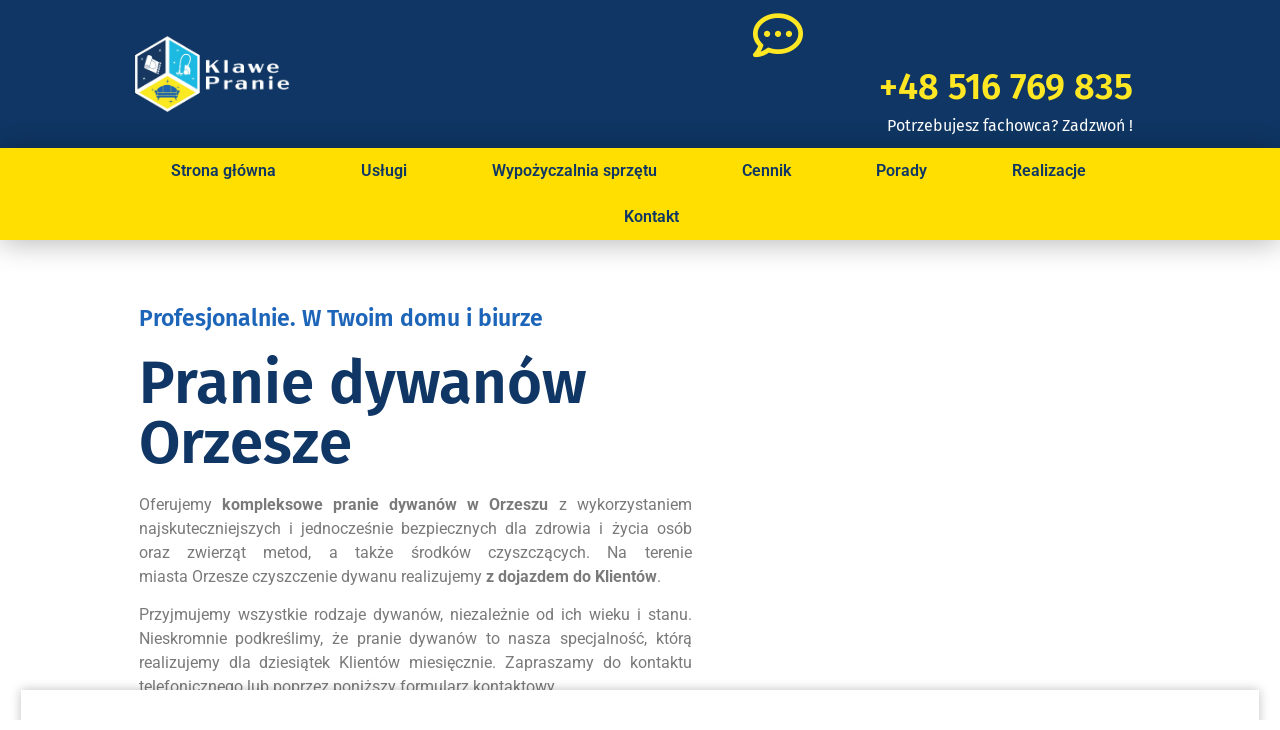

--- FILE ---
content_type: text/html; charset=UTF-8
request_url: https://klawepranie.pl/pranie-dywanow-orzesze/
body_size: 60636
content:
<!doctype html>
<html lang="pl-PL" prefix="og: https://ogp.me/ns#">
<head><meta charset="UTF-8"><script>if(navigator.userAgent.match(/MSIE|Internet Explorer/i)||navigator.userAgent.match(/Trident\/7\..*?rv:11/i)){var href=document.location.href;if(!href.match(/[?&]nowprocket/)){if(href.indexOf("?")==-1){if(href.indexOf("#")==-1){document.location.href=href+"?nowprocket=1"}else{document.location.href=href.replace("#","?nowprocket=1#")}}else{if(href.indexOf("#")==-1){document.location.href=href+"&nowprocket=1"}else{document.location.href=href.replace("#","&nowprocket=1#")}}}}</script><script>(()=>{class RocketLazyLoadScripts{constructor(){this.v="2.0.4",this.userEvents=["keydown","keyup","mousedown","mouseup","mousemove","mouseover","mouseout","touchmove","touchstart","touchend","touchcancel","wheel","click","dblclick","input"],this.attributeEvents=["onblur","onclick","oncontextmenu","ondblclick","onfocus","onmousedown","onmouseenter","onmouseleave","onmousemove","onmouseout","onmouseover","onmouseup","onmousewheel","onscroll","onsubmit"]}async t(){this.i(),this.o(),/iP(ad|hone)/.test(navigator.userAgent)&&this.h(),this.u(),this.l(this),this.m(),this.k(this),this.p(this),this._(),await Promise.all([this.R(),this.L()]),this.lastBreath=Date.now(),this.S(this),this.P(),this.D(),this.O(),this.M(),await this.C(this.delayedScripts.normal),await this.C(this.delayedScripts.defer),await this.C(this.delayedScripts.async),await this.T(),await this.F(),await this.j(),await this.A(),window.dispatchEvent(new Event("rocket-allScriptsLoaded")),this.everythingLoaded=!0,this.lastTouchEnd&&await new Promise(t=>setTimeout(t,500-Date.now()+this.lastTouchEnd)),this.I(),this.H(),this.U(),this.W()}i(){this.CSPIssue=sessionStorage.getItem("rocketCSPIssue"),document.addEventListener("securitypolicyviolation",t=>{this.CSPIssue||"script-src-elem"!==t.violatedDirective||"data"!==t.blockedURI||(this.CSPIssue=!0,sessionStorage.setItem("rocketCSPIssue",!0))},{isRocket:!0})}o(){window.addEventListener("pageshow",t=>{this.persisted=t.persisted,this.realWindowLoadedFired=!0},{isRocket:!0}),window.addEventListener("pagehide",()=>{this.onFirstUserAction=null},{isRocket:!0})}h(){let t;function e(e){t=e}window.addEventListener("touchstart",e,{isRocket:!0}),window.addEventListener("touchend",function i(o){o.changedTouches[0]&&t.changedTouches[0]&&Math.abs(o.changedTouches[0].pageX-t.changedTouches[0].pageX)<10&&Math.abs(o.changedTouches[0].pageY-t.changedTouches[0].pageY)<10&&o.timeStamp-t.timeStamp<200&&(window.removeEventListener("touchstart",e,{isRocket:!0}),window.removeEventListener("touchend",i,{isRocket:!0}),"INPUT"===o.target.tagName&&"text"===o.target.type||(o.target.dispatchEvent(new TouchEvent("touchend",{target:o.target,bubbles:!0})),o.target.dispatchEvent(new MouseEvent("mouseover",{target:o.target,bubbles:!0})),o.target.dispatchEvent(new PointerEvent("click",{target:o.target,bubbles:!0,cancelable:!0,detail:1,clientX:o.changedTouches[0].clientX,clientY:o.changedTouches[0].clientY})),event.preventDefault()))},{isRocket:!0})}q(t){this.userActionTriggered||("mousemove"!==t.type||this.firstMousemoveIgnored?"keyup"===t.type||"mouseover"===t.type||"mouseout"===t.type||(this.userActionTriggered=!0,this.onFirstUserAction&&this.onFirstUserAction()):this.firstMousemoveIgnored=!0),"click"===t.type&&t.preventDefault(),t.stopPropagation(),t.stopImmediatePropagation(),"touchstart"===this.lastEvent&&"touchend"===t.type&&(this.lastTouchEnd=Date.now()),"click"===t.type&&(this.lastTouchEnd=0),this.lastEvent=t.type,t.composedPath&&t.composedPath()[0].getRootNode()instanceof ShadowRoot&&(t.rocketTarget=t.composedPath()[0]),this.savedUserEvents.push(t)}u(){this.savedUserEvents=[],this.userEventHandler=this.q.bind(this),this.userEvents.forEach(t=>window.addEventListener(t,this.userEventHandler,{passive:!1,isRocket:!0})),document.addEventListener("visibilitychange",this.userEventHandler,{isRocket:!0})}U(){this.userEvents.forEach(t=>window.removeEventListener(t,this.userEventHandler,{passive:!1,isRocket:!0})),document.removeEventListener("visibilitychange",this.userEventHandler,{isRocket:!0}),this.savedUserEvents.forEach(t=>{(t.rocketTarget||t.target).dispatchEvent(new window[t.constructor.name](t.type,t))})}m(){const t="return false",e=Array.from(this.attributeEvents,t=>"data-rocket-"+t),i="["+this.attributeEvents.join("],[")+"]",o="[data-rocket-"+this.attributeEvents.join("],[data-rocket-")+"]",s=(e,i,o)=>{o&&o!==t&&(e.setAttribute("data-rocket-"+i,o),e["rocket"+i]=new Function("event",o),e.setAttribute(i,t))};new MutationObserver(t=>{for(const n of t)"attributes"===n.type&&(n.attributeName.startsWith("data-rocket-")||this.everythingLoaded?n.attributeName.startsWith("data-rocket-")&&this.everythingLoaded&&this.N(n.target,n.attributeName.substring(12)):s(n.target,n.attributeName,n.target.getAttribute(n.attributeName))),"childList"===n.type&&n.addedNodes.forEach(t=>{if(t.nodeType===Node.ELEMENT_NODE)if(this.everythingLoaded)for(const i of[t,...t.querySelectorAll(o)])for(const t of i.getAttributeNames())e.includes(t)&&this.N(i,t.substring(12));else for(const e of[t,...t.querySelectorAll(i)])for(const t of e.getAttributeNames())this.attributeEvents.includes(t)&&s(e,t,e.getAttribute(t))})}).observe(document,{subtree:!0,childList:!0,attributeFilter:[...this.attributeEvents,...e]})}I(){this.attributeEvents.forEach(t=>{document.querySelectorAll("[data-rocket-"+t+"]").forEach(e=>{this.N(e,t)})})}N(t,e){const i=t.getAttribute("data-rocket-"+e);i&&(t.setAttribute(e,i),t.removeAttribute("data-rocket-"+e))}k(t){Object.defineProperty(HTMLElement.prototype,"onclick",{get(){return this.rocketonclick||null},set(e){this.rocketonclick=e,this.setAttribute(t.everythingLoaded?"onclick":"data-rocket-onclick","this.rocketonclick(event)")}})}S(t){function e(e,i){let o=e[i];e[i]=null,Object.defineProperty(e,i,{get:()=>o,set(s){t.everythingLoaded?o=s:e["rocket"+i]=o=s}})}e(document,"onreadystatechange"),e(window,"onload"),e(window,"onpageshow");try{Object.defineProperty(document,"readyState",{get:()=>t.rocketReadyState,set(e){t.rocketReadyState=e},configurable:!0}),document.readyState="loading"}catch(t){console.log("WPRocket DJE readyState conflict, bypassing")}}l(t){this.originalAddEventListener=EventTarget.prototype.addEventListener,this.originalRemoveEventListener=EventTarget.prototype.removeEventListener,this.savedEventListeners=[],EventTarget.prototype.addEventListener=function(e,i,o){o&&o.isRocket||!t.B(e,this)&&!t.userEvents.includes(e)||t.B(e,this)&&!t.userActionTriggered||e.startsWith("rocket-")||t.everythingLoaded?t.originalAddEventListener.call(this,e,i,o):(t.savedEventListeners.push({target:this,remove:!1,type:e,func:i,options:o}),"mouseenter"!==e&&"mouseleave"!==e||t.originalAddEventListener.call(this,e,t.savedUserEvents.push,o))},EventTarget.prototype.removeEventListener=function(e,i,o){o&&o.isRocket||!t.B(e,this)&&!t.userEvents.includes(e)||t.B(e,this)&&!t.userActionTriggered||e.startsWith("rocket-")||t.everythingLoaded?t.originalRemoveEventListener.call(this,e,i,o):t.savedEventListeners.push({target:this,remove:!0,type:e,func:i,options:o})}}J(t,e){this.savedEventListeners=this.savedEventListeners.filter(i=>{let o=i.type,s=i.target||window;return e!==o||t!==s||(this.B(o,s)&&(i.type="rocket-"+o),this.$(i),!1)})}H(){EventTarget.prototype.addEventListener=this.originalAddEventListener,EventTarget.prototype.removeEventListener=this.originalRemoveEventListener,this.savedEventListeners.forEach(t=>this.$(t))}$(t){t.remove?this.originalRemoveEventListener.call(t.target,t.type,t.func,t.options):this.originalAddEventListener.call(t.target,t.type,t.func,t.options)}p(t){let e;function i(e){return t.everythingLoaded?e:e.split(" ").map(t=>"load"===t||t.startsWith("load.")?"rocket-jquery-load":t).join(" ")}function o(o){function s(e){const s=o.fn[e];o.fn[e]=o.fn.init.prototype[e]=function(){return this[0]===window&&t.userActionTriggered&&("string"==typeof arguments[0]||arguments[0]instanceof String?arguments[0]=i(arguments[0]):"object"==typeof arguments[0]&&Object.keys(arguments[0]).forEach(t=>{const e=arguments[0][t];delete arguments[0][t],arguments[0][i(t)]=e})),s.apply(this,arguments),this}}if(o&&o.fn&&!t.allJQueries.includes(o)){const e={DOMContentLoaded:[],"rocket-DOMContentLoaded":[]};for(const t in e)document.addEventListener(t,()=>{e[t].forEach(t=>t())},{isRocket:!0});o.fn.ready=o.fn.init.prototype.ready=function(i){function s(){parseInt(o.fn.jquery)>2?setTimeout(()=>i.bind(document)(o)):i.bind(document)(o)}return"function"==typeof i&&(t.realDomReadyFired?!t.userActionTriggered||t.fauxDomReadyFired?s():e["rocket-DOMContentLoaded"].push(s):e.DOMContentLoaded.push(s)),o([])},s("on"),s("one"),s("off"),t.allJQueries.push(o)}e=o}t.allJQueries=[],o(window.jQuery),Object.defineProperty(window,"jQuery",{get:()=>e,set(t){o(t)}})}P(){const t=new Map;document.write=document.writeln=function(e){const i=document.currentScript,o=document.createRange(),s=i.parentElement;let n=t.get(i);void 0===n&&(n=i.nextSibling,t.set(i,n));const c=document.createDocumentFragment();o.setStart(c,0),c.appendChild(o.createContextualFragment(e)),s.insertBefore(c,n)}}async R(){return new Promise(t=>{this.userActionTriggered?t():this.onFirstUserAction=t})}async L(){return new Promise(t=>{document.addEventListener("DOMContentLoaded",()=>{this.realDomReadyFired=!0,t()},{isRocket:!0})})}async j(){return this.realWindowLoadedFired?Promise.resolve():new Promise(t=>{window.addEventListener("load",t,{isRocket:!0})})}M(){this.pendingScripts=[];this.scriptsMutationObserver=new MutationObserver(t=>{for(const e of t)e.addedNodes.forEach(t=>{"SCRIPT"!==t.tagName||t.noModule||t.isWPRocket||this.pendingScripts.push({script:t,promise:new Promise(e=>{const i=()=>{const i=this.pendingScripts.findIndex(e=>e.script===t);i>=0&&this.pendingScripts.splice(i,1),e()};t.addEventListener("load",i,{isRocket:!0}),t.addEventListener("error",i,{isRocket:!0}),setTimeout(i,1e3)})})})}),this.scriptsMutationObserver.observe(document,{childList:!0,subtree:!0})}async F(){await this.X(),this.pendingScripts.length?(await this.pendingScripts[0].promise,await this.F()):this.scriptsMutationObserver.disconnect()}D(){this.delayedScripts={normal:[],async:[],defer:[]},document.querySelectorAll("script[type$=rocketlazyloadscript]").forEach(t=>{t.hasAttribute("data-rocket-src")?t.hasAttribute("async")&&!1!==t.async?this.delayedScripts.async.push(t):t.hasAttribute("defer")&&!1!==t.defer||"module"===t.getAttribute("data-rocket-type")?this.delayedScripts.defer.push(t):this.delayedScripts.normal.push(t):this.delayedScripts.normal.push(t)})}async _(){await this.L();let t=[];document.querySelectorAll("script[type$=rocketlazyloadscript][data-rocket-src]").forEach(e=>{let i=e.getAttribute("data-rocket-src");if(i&&!i.startsWith("data:")){i.startsWith("//")&&(i=location.protocol+i);try{const o=new URL(i).origin;o!==location.origin&&t.push({src:o,crossOrigin:e.crossOrigin||"module"===e.getAttribute("data-rocket-type")})}catch(t){}}}),t=[...new Map(t.map(t=>[JSON.stringify(t),t])).values()],this.Y(t,"preconnect")}async G(t){if(await this.K(),!0!==t.noModule||!("noModule"in HTMLScriptElement.prototype))return new Promise(e=>{let i;function o(){(i||t).setAttribute("data-rocket-status","executed"),e()}try{if(navigator.userAgent.includes("Firefox/")||""===navigator.vendor||this.CSPIssue)i=document.createElement("script"),[...t.attributes].forEach(t=>{let e=t.nodeName;"type"!==e&&("data-rocket-type"===e&&(e="type"),"data-rocket-src"===e&&(e="src"),i.setAttribute(e,t.nodeValue))}),t.text&&(i.text=t.text),t.nonce&&(i.nonce=t.nonce),i.hasAttribute("src")?(i.addEventListener("load",o,{isRocket:!0}),i.addEventListener("error",()=>{i.setAttribute("data-rocket-status","failed-network"),e()},{isRocket:!0}),setTimeout(()=>{i.isConnected||e()},1)):(i.text=t.text,o()),i.isWPRocket=!0,t.parentNode.replaceChild(i,t);else{const i=t.getAttribute("data-rocket-type"),s=t.getAttribute("data-rocket-src");i?(t.type=i,t.removeAttribute("data-rocket-type")):t.removeAttribute("type"),t.addEventListener("load",o,{isRocket:!0}),t.addEventListener("error",i=>{this.CSPIssue&&i.target.src.startsWith("data:")?(console.log("WPRocket: CSP fallback activated"),t.removeAttribute("src"),this.G(t).then(e)):(t.setAttribute("data-rocket-status","failed-network"),e())},{isRocket:!0}),s?(t.fetchPriority="high",t.removeAttribute("data-rocket-src"),t.src=s):t.src="data:text/javascript;base64,"+window.btoa(unescape(encodeURIComponent(t.text)))}}catch(i){t.setAttribute("data-rocket-status","failed-transform"),e()}});t.setAttribute("data-rocket-status","skipped")}async C(t){const e=t.shift();return e?(e.isConnected&&await this.G(e),this.C(t)):Promise.resolve()}O(){this.Y([...this.delayedScripts.normal,...this.delayedScripts.defer,...this.delayedScripts.async],"preload")}Y(t,e){this.trash=this.trash||[];let i=!0;var o=document.createDocumentFragment();t.forEach(t=>{const s=t.getAttribute&&t.getAttribute("data-rocket-src")||t.src;if(s&&!s.startsWith("data:")){const n=document.createElement("link");n.href=s,n.rel=e,"preconnect"!==e&&(n.as="script",n.fetchPriority=i?"high":"low"),t.getAttribute&&"module"===t.getAttribute("data-rocket-type")&&(n.crossOrigin=!0),t.crossOrigin&&(n.crossOrigin=t.crossOrigin),t.integrity&&(n.integrity=t.integrity),t.nonce&&(n.nonce=t.nonce),o.appendChild(n),this.trash.push(n),i=!1}}),document.head.appendChild(o)}W(){this.trash.forEach(t=>t.remove())}async T(){try{document.readyState="interactive"}catch(t){}this.fauxDomReadyFired=!0;try{await this.K(),this.J(document,"readystatechange"),document.dispatchEvent(new Event("rocket-readystatechange")),await this.K(),document.rocketonreadystatechange&&document.rocketonreadystatechange(),await this.K(),this.J(document,"DOMContentLoaded"),document.dispatchEvent(new Event("rocket-DOMContentLoaded")),await this.K(),this.J(window,"DOMContentLoaded"),window.dispatchEvent(new Event("rocket-DOMContentLoaded"))}catch(t){console.error(t)}}async A(){try{document.readyState="complete"}catch(t){}try{await this.K(),this.J(document,"readystatechange"),document.dispatchEvent(new Event("rocket-readystatechange")),await this.K(),document.rocketonreadystatechange&&document.rocketonreadystatechange(),await this.K(),this.J(window,"load"),window.dispatchEvent(new Event("rocket-load")),await this.K(),window.rocketonload&&window.rocketonload(),await this.K(),this.allJQueries.forEach(t=>t(window).trigger("rocket-jquery-load")),await this.K(),this.J(window,"pageshow");const t=new Event("rocket-pageshow");t.persisted=this.persisted,window.dispatchEvent(t),await this.K(),window.rocketonpageshow&&window.rocketonpageshow({persisted:this.persisted})}catch(t){console.error(t)}}async K(){Date.now()-this.lastBreath>45&&(await this.X(),this.lastBreath=Date.now())}async X(){return document.hidden?new Promise(t=>setTimeout(t)):new Promise(t=>requestAnimationFrame(t))}B(t,e){return e===document&&"readystatechange"===t||(e===document&&"DOMContentLoaded"===t||(e===window&&"DOMContentLoaded"===t||(e===window&&"load"===t||e===window&&"pageshow"===t)))}static run(){(new RocketLazyLoadScripts).t()}}RocketLazyLoadScripts.run()})();</script>
	
	<meta name="viewport" content="width=device-width, initial-scale=1">
	<link rel="profile" href="https://gmpg.org/xfn/11">
	
<!-- Google Tag Manager for WordPress by gtm4wp.com -->
<script data-cfasync="false" data-pagespeed-no-defer>
	var gtm4wp_datalayer_name = "dataLayer";
	var dataLayer = dataLayer || [];
</script>
<!-- End Google Tag Manager for WordPress by gtm4wp.com -->
<!-- Optymalizacja wyszukiwarek według Rank Math PRO - https://rankmath.com/ -->
<title>Pranie dywanów Orzesze ✅ Klawe Pranie</title>
<style id="wpr-usedcss">img:is([sizes=auto i],[sizes^="auto," i]){contain-intrinsic-size:3000px 1500px}img.emoji{display:inline!important;border:none!important;box-shadow:none!important;height:1em!important;width:1em!important;margin:0 .07em!important;vertical-align:-.1em!important;background:0 0!important;padding:0!important}:root{--wp--preset--aspect-ratio--square:1;--wp--preset--aspect-ratio--4-3:4/3;--wp--preset--aspect-ratio--3-4:3/4;--wp--preset--aspect-ratio--3-2:3/2;--wp--preset--aspect-ratio--2-3:2/3;--wp--preset--aspect-ratio--16-9:16/9;--wp--preset--aspect-ratio--9-16:9/16;--wp--preset--color--black:#000000;--wp--preset--color--cyan-bluish-gray:#abb8c3;--wp--preset--color--white:#ffffff;--wp--preset--color--pale-pink:#f78da7;--wp--preset--color--vivid-red:#cf2e2e;--wp--preset--color--luminous-vivid-orange:#ff6900;--wp--preset--color--luminous-vivid-amber:#fcb900;--wp--preset--color--light-green-cyan:#7bdcb5;--wp--preset--color--vivid-green-cyan:#00d084;--wp--preset--color--pale-cyan-blue:#8ed1fc;--wp--preset--color--vivid-cyan-blue:#0693e3;--wp--preset--color--vivid-purple:#9b51e0;--wp--preset--gradient--vivid-cyan-blue-to-vivid-purple:linear-gradient(135deg,rgba(6, 147, 227, 1) 0%,rgb(155, 81, 224) 100%);--wp--preset--gradient--light-green-cyan-to-vivid-green-cyan:linear-gradient(135deg,rgb(122, 220, 180) 0%,rgb(0, 208, 130) 100%);--wp--preset--gradient--luminous-vivid-amber-to-luminous-vivid-orange:linear-gradient(135deg,rgba(252, 185, 0, 1) 0%,rgba(255, 105, 0, 1) 100%);--wp--preset--gradient--luminous-vivid-orange-to-vivid-red:linear-gradient(135deg,rgba(255, 105, 0, 1) 0%,rgb(207, 46, 46) 100%);--wp--preset--gradient--very-light-gray-to-cyan-bluish-gray:linear-gradient(135deg,rgb(238, 238, 238) 0%,rgb(169, 184, 195) 100%);--wp--preset--gradient--cool-to-warm-spectrum:linear-gradient(135deg,rgb(74, 234, 220) 0%,rgb(151, 120, 209) 20%,rgb(207, 42, 186) 40%,rgb(238, 44, 130) 60%,rgb(251, 105, 98) 80%,rgb(254, 248, 76) 100%);--wp--preset--gradient--blush-light-purple:linear-gradient(135deg,rgb(255, 206, 236) 0%,rgb(152, 150, 240) 100%);--wp--preset--gradient--blush-bordeaux:linear-gradient(135deg,rgb(254, 205, 165) 0%,rgb(254, 45, 45) 50%,rgb(107, 0, 62) 100%);--wp--preset--gradient--luminous-dusk:linear-gradient(135deg,rgb(255, 203, 112) 0%,rgb(199, 81, 192) 50%,rgb(65, 88, 208) 100%);--wp--preset--gradient--pale-ocean:linear-gradient(135deg,rgb(255, 245, 203) 0%,rgb(182, 227, 212) 50%,rgb(51, 167, 181) 100%);--wp--preset--gradient--electric-grass:linear-gradient(135deg,rgb(202, 248, 128) 0%,rgb(113, 206, 126) 100%);--wp--preset--gradient--midnight:linear-gradient(135deg,rgb(2, 3, 129) 0%,rgb(40, 116, 252) 100%);--wp--preset--font-size--small:13px;--wp--preset--font-size--medium:20px;--wp--preset--font-size--large:36px;--wp--preset--font-size--x-large:42px;--wp--preset--spacing--20:0.44rem;--wp--preset--spacing--30:0.67rem;--wp--preset--spacing--40:1rem;--wp--preset--spacing--50:1.5rem;--wp--preset--spacing--60:2.25rem;--wp--preset--spacing--70:3.38rem;--wp--preset--spacing--80:5.06rem;--wp--preset--shadow--natural:6px 6px 9px rgba(0, 0, 0, .2);--wp--preset--shadow--deep:12px 12px 50px rgba(0, 0, 0, .4);--wp--preset--shadow--sharp:6px 6px 0px rgba(0, 0, 0, .2);--wp--preset--shadow--outlined:6px 6px 0px -3px rgba(255, 255, 255, 1),6px 6px rgba(0, 0, 0, 1);--wp--preset--shadow--crisp:6px 6px 0px rgba(0, 0, 0, 1)}:root{--wp--style--global--content-size:800px;--wp--style--global--wide-size:1200px}:where(body){margin:0}:where(.wp-site-blocks)>*{margin-block-start:24px;margin-block-end:0}:where(.wp-site-blocks)>:first-child{margin-block-start:0}:where(.wp-site-blocks)>:last-child{margin-block-end:0}:root{--wp--style--block-gap:24px}:root :where(.is-layout-flow)>:first-child{margin-block-start:0}:root :where(.is-layout-flow)>:last-child{margin-block-end:0}:root :where(.is-layout-flow)>*{margin-block-start:24px;margin-block-end:0}:root :where(.is-layout-constrained)>:first-child{margin-block-start:0}:root :where(.is-layout-constrained)>:last-child{margin-block-end:0}:root :where(.is-layout-constrained)>*{margin-block-start:24px;margin-block-end:0}:root :where(.is-layout-flex){gap:24px}:root :where(.is-layout-grid){gap:24px}body{padding-top:0;padding-right:0;padding-bottom:0;padding-left:0}a:where(:not(.wp-element-button)){text-decoration:underline}:root :where(.wp-element-button,.wp-block-button__link){background-color:#32373c;border-width:0;color:#fff;font-family:inherit;font-size:inherit;line-height:inherit;padding:calc(.667em + 2px) calc(1.333em + 2px);text-decoration:none}:root :where(.wp-block-pullquote){font-size:1.5em;line-height:1.6}html{line-height:1.15;-webkit-text-size-adjust:100%}*,:after,:before{box-sizing:border-box}body{background-color:#fff;color:#333;font-family:-apple-system,BlinkMacSystemFont,'Segoe UI',Roboto,'Helvetica Neue',Arial,'Noto Sans',sans-serif,'Apple Color Emoji','Segoe UI Emoji','Segoe UI Symbol','Noto Color Emoji';font-size:1rem;font-weight:400;line-height:1.5;margin:0;-webkit-font-smoothing:antialiased;-moz-osx-font-smoothing:grayscale}h1,h2,h3{color:inherit;font-family:inherit;font-weight:500;line-height:1.2;margin-block-end:1rem;margin-block-start:.5rem}h1{font-size:2.5rem}h2{font-size:2rem}h3{font-size:1.75rem}p{margin-block-end:.9rem;margin-block-start:0}a{background-color:transparent;color:#c36;text-decoration:none}a:active,a:hover{color:#336}a:not([href]):not([tabindex]),a:not([href]):not([tabindex]):focus,a:not([href]):not([tabindex]):hover{color:inherit;text-decoration:none}a:not([href]):not([tabindex]):focus{outline:0}b,strong{font-weight:bolder}sub,sup{font-size:75%;line-height:0;position:relative;vertical-align:baseline}sub{bottom:-.25em}sup{top:-.5em}img{border-style:none;height:auto;max-width:100%}[hidden],template{display:none}@media print{*,:after,:before{background:0 0!important;box-shadow:none!important;color:#000!important;text-shadow:none!important}a,a:visited{text-decoration:underline}a[href]:after{content:" (" attr(href) ")"}a[href^="#"]:after,a[href^="javascript:"]:after{content:""}thead{display:table-header-group}img,tr{-moz-column-break-inside:avoid;break-inside:avoid}h2,h3,p{orphans:3;widows:3}h2,h3{-moz-column-break-after:avoid;break-after:avoid}}label{display:inline-block;line-height:1;vertical-align:middle}button,input,optgroup,select,textarea{font-family:inherit;font-size:1rem;line-height:1.5;margin:0}input[type=email],input[type=number],input[type=search],input[type=tel],input[type=text],input[type=url],select,textarea{border:1px solid #666;border-radius:3px;padding:.5rem 1rem;transition:all .3s;width:100%}input[type=email]:focus,input[type=number]:focus,input[type=search]:focus,input[type=tel]:focus,input[type=text]:focus,input[type=url]:focus,select:focus,textarea:focus{border-color:#333}button,input{overflow:visible}button,select{text-transform:none}[type=button],[type=reset],[type=submit],button{-webkit-appearance:button;width:auto}[type=button],[type=submit],button{background-color:transparent;border:1px solid #c36;border-radius:3px;color:#c36;display:inline-block;font-size:1rem;font-weight:400;padding:.5rem 1rem;text-align:center;transition:all .3s;-webkit-user-select:none;-moz-user-select:none;user-select:none;white-space:nowrap}[type=button]:focus:not(:focus-visible),[type=submit]:focus:not(:focus-visible),button:focus:not(:focus-visible){outline:0}[type=button]:focus,[type=button]:hover,[type=submit]:focus,[type=submit]:hover,button:focus,button:hover{background-color:#c36;color:#fff;text-decoration:none}[type=button]:not(:disabled),[type=submit]:not(:disabled),button:not(:disabled){cursor:pointer}fieldset{padding:.35em .75em .625em}legend{box-sizing:border-box;color:inherit;display:table;max-width:100%;padding:0;white-space:normal}progress{vertical-align:baseline}textarea{overflow:auto;resize:vertical}[type=checkbox],[type=radio]{box-sizing:border-box;padding:0}[type=number]::-webkit-inner-spin-button,[type=number]::-webkit-outer-spin-button{height:auto}[type=search]{-webkit-appearance:textfield;outline-offset:-2px}[type=search]::-webkit-search-decoration{-webkit-appearance:none}::-webkit-file-upload-button{-webkit-appearance:button;font:inherit}select{display:block}table{background-color:transparent;border-collapse:collapse;border-spacing:0;font-size:.9em;margin-block-end:15px;width:100%}table td,table th{border:1px solid hsla(0,0%,50%,.502);line-height:1.5;padding:15px;vertical-align:top}table th{font-weight:700}table thead th{font-size:1em}table caption+thead tr:first-child td,table caption+thead tr:first-child th,table colgroup+thead tr:first-child td,table colgroup+thead tr:first-child th,table thead:first-child tr:first-child td,table thead:first-child tr:first-child th{border-block-start:1px solid hsla(0,0%,50%,.502)}table tbody>tr:nth-child(odd)>td,table tbody>tr:nth-child(odd)>th{background-color:hsla(0,0%,50%,.071)}table tbody tr:hover>td,table tbody tr:hover>th{background-color:hsla(0,0%,50%,.102)}table tbody+tbody{border-block-start:2px solid hsla(0,0%,50%,.502)}@media(max-width:767px){table table{font-size:.8em}table table td,table table th{line-height:1.3;padding:7px}table table th{font-weight:400}}li,ul{background:0 0;border:0;font-size:100%;margin-block-end:0;margin-block-start:0;outline:0;vertical-align:baseline}.pagination{display:flex;justify-content:space-between;margin:20px auto}.sticky{display:block;position:relative}.hide{display:none!important}.screen-reader-text{clip:rect(1px,1px,1px,1px);height:1px;overflow:hidden;position:absolute!important;width:1px;word-wrap:normal!important}:root{--direction-multiplier:1}body.rtl,html[dir=rtl]{--direction-multiplier:-1}.elementor-screen-only,.screen-reader-text{height:1px;margin:-1px;overflow:hidden;padding:0;position:absolute;top:-10000em;width:1px;clip:rect(0,0,0,0);border:0}.elementor-clearfix:after{clear:both;content:"";display:block;height:0;width:0}.elementor *,.elementor :after,.elementor :before{box-sizing:border-box}.elementor a{box-shadow:none;text-decoration:none}.elementor img{border:none;border-radius:0;box-shadow:none;height:auto;max-width:100%}.elementor iframe,.elementor object{border:none;line-height:1;margin:0;max-width:100%;width:100%}.elementor-element{--flex-direction:initial;--flex-wrap:initial;--justify-content:initial;--align-items:initial;--align-content:initial;--gap:initial;--flex-basis:initial;--flex-grow:initial;--flex-shrink:initial;--order:initial;--align-self:initial;align-self:var(--align-self);flex-basis:var(--flex-basis);flex-grow:var(--flex-grow);flex-shrink:var(--flex-shrink);order:var(--order)}.elementor-element:where(.e-con-full,.elementor-widget){align-content:var(--align-content);align-items:var(--align-items);flex-direction:var(--flex-direction);flex-wrap:var(--flex-wrap);gap:var(--row-gap) var(--column-gap);justify-content:var(--justify-content)}.elementor-invisible{visibility:hidden}.elementor-align-center{text-align:center}.elementor-align-right{text-align:right}.elementor-align-left{text-align:left}.elementor-align-center .elementor-button,.elementor-align-left .elementor-button,.elementor-align-right .elementor-button{width:auto}:root{--page-title-display:block}.elementor-section{position:relative}.elementor-section .elementor-container{display:flex;margin-left:auto;margin-right:auto;position:relative}@media (max-width:1024px){.elementor-section .elementor-container{flex-wrap:wrap}}.elementor-section.elementor-section-stretched{position:relative;width:100%}.elementor-section.elementor-section-items-middle>.elementor-container{align-items:center}.elementor-widget-wrap{align-content:flex-start;flex-wrap:wrap;position:relative;width:100%}.elementor:not(.elementor-bc-flex-widget) .elementor-widget-wrap{display:flex}.elementor-widget-wrap>.elementor-element{width:100%}.elementor-widget-wrap.e-swiper-container{width:calc(100% - (var(--e-column-margin-left,0px) + var(--e-column-margin-right,0px)))}.elementor-widget{position:relative}.elementor-widget:not(:last-child){margin-bottom:var(--kit-widget-spacing,20px)}.elementor-column{display:flex;min-height:1px;position:relative}.elementor-column-gap-narrow>.elementor-column>.elementor-element-populated{padding:5px}.elementor-column-gap-default>.elementor-column>.elementor-element-populated{padding:10px}.elementor-column-gap-wide>.elementor-column>.elementor-element-populated{padding:20px}.elementor-column-gap-wider>.elementor-column>.elementor-element-populated{padding:30px}.elementor-inner-section .elementor-column-gap-no .elementor-element-populated{padding:0}@media (min-width:768px){.elementor-column.elementor-col-20{width:20%}.elementor-column.elementor-col-33{width:33.333%}.elementor-column.elementor-col-50{width:50%}.elementor-column.elementor-col-100{width:100%}}.elementor-grid{display:grid;grid-column-gap:var(--grid-column-gap);grid-row-gap:var(--grid-row-gap)}.elementor-grid .elementor-grid-item{min-width:0}.elementor-grid-0 .elementor-grid{display:inline-block;margin-bottom:calc(-1 * var(--grid-row-gap));width:100%;word-spacing:var(--grid-column-gap)}.elementor-grid-0 .elementor-grid .elementor-grid-item{display:inline-block;margin-bottom:var(--grid-row-gap);word-break:break-word}@media (min-width:1025px){#elementor-device-mode:after{content:"desktop"}}@media (min-width:-1){#elementor-device-mode:after{content:"widescreen"}}@media (max-width:-1){#elementor-device-mode:after{content:"laptop";content:"tablet_extra"}}@media (max-width:1024px){#elementor-device-mode:after{content:"tablet"}}@media (max-width:-1){#elementor-device-mode:after{content:"mobile_extra"}}@media (max-width:767px){.elementor-column{width:100%}#elementor-device-mode:after{content:"mobile"}}@media (prefers-reduced-motion:no-preference){html{scroll-behavior:smooth}}.e-con{--border-radius:0;--border-top-width:0px;--border-right-width:0px;--border-bottom-width:0px;--border-left-width:0px;--border-style:initial;--border-color:initial;--container-widget-width:100%;--container-widget-height:initial;--container-widget-flex-grow:0;--container-widget-align-self:initial;--content-width:min(100%,var(--container-max-width,1140px));--width:100%;--min-height:initial;--height:auto;--text-align:initial;--margin-top:0px;--margin-right:0px;--margin-bottom:0px;--margin-left:0px;--padding-top:var(--container-default-padding-top,10px);--padding-right:var(--container-default-padding-right,10px);--padding-bottom:var(--container-default-padding-bottom,10px);--padding-left:var(--container-default-padding-left,10px);--position:relative;--z-index:revert;--overflow:visible;--gap:var(--widgets-spacing,20px);--row-gap:var(--widgets-spacing-row,20px);--column-gap:var(--widgets-spacing-column,20px);--overlay-mix-blend-mode:initial;--overlay-opacity:1;--overlay-transition:0.3s;--e-con-grid-template-columns:repeat(3,1fr);--e-con-grid-template-rows:repeat(2,1fr);border-radius:var(--border-radius);height:var(--height);min-height:var(--min-height);min-width:0;overflow:var(--overflow);position:var(--position);width:var(--width);z-index:var(--z-index);--flex-wrap-mobile:wrap;margin-block-end:var(--margin-block-end);margin-block-start:var(--margin-block-start);margin-inline-end:var(--margin-inline-end);margin-inline-start:var(--margin-inline-start);padding-inline-end:var(--padding-inline-end);padding-inline-start:var(--padding-inline-start)}.e-con:where(:not(.e-div-block-base)){transition:background var(--background-transition,.3s),border var(--border-transition,.3s),box-shadow var(--border-transition,.3s),transform var(--e-con-transform-transition-duration,.4s)}.e-con{--margin-block-start:var(--margin-top);--margin-block-end:var(--margin-bottom);--margin-inline-start:var(--margin-left);--margin-inline-end:var(--margin-right);--padding-inline-start:var(--padding-left);--padding-inline-end:var(--padding-right);--padding-block-start:var(--padding-top);--padding-block-end:var(--padding-bottom);--border-block-start-width:var(--border-top-width);--border-block-end-width:var(--border-bottom-width);--border-inline-start-width:var(--border-left-width);--border-inline-end-width:var(--border-right-width)}body.rtl .e-con{--padding-inline-start:var(--padding-right);--padding-inline-end:var(--padding-left);--margin-inline-start:var(--margin-right);--margin-inline-end:var(--margin-left);--border-inline-start-width:var(--border-right-width);--border-inline-end-width:var(--border-left-width)}.e-con>.e-con-inner{padding-block-end:var(--padding-block-end);padding-block-start:var(--padding-block-start);text-align:var(--text-align)}.e-con,.e-con>.e-con-inner{display:var(--display)}.e-con>.e-con-inner{gap:var(--row-gap) var(--column-gap);height:100%;margin:0 auto;max-width:var(--content-width);padding-inline-end:0;padding-inline-start:0;width:100%}:is(.elementor-section-wrap,[data-elementor-id])>.e-con{--margin-left:auto;--margin-right:auto;max-width:min(100%,var(--width))}.e-con .elementor-widget.elementor-widget{margin-block-end:0}.e-con:before,.e-con>.elementor-motion-effects-container>.elementor-motion-effects-layer:before{border-block-end-width:var(--border-block-end-width);border-block-start-width:var(--border-block-start-width);border-color:var(--border-color);border-inline-end-width:var(--border-inline-end-width);border-inline-start-width:var(--border-inline-start-width);border-radius:var(--border-radius);border-style:var(--border-style);content:var(--background-overlay);display:block;height:max(100% + var(--border-top-width) + var(--border-bottom-width),100%);left:calc(0px - var(--border-left-width));mix-blend-mode:var(--overlay-mix-blend-mode);opacity:var(--overlay-opacity);position:absolute;top:calc(0px - var(--border-top-width));transition:var(--overlay-transition,.3s);width:max(100% + var(--border-left-width) + var(--border-right-width),100%)}.e-con:before{transition:background var(--overlay-transition,.3s),border-radius var(--border-transition,.3s),opacity var(--overlay-transition,.3s)}.e-con .elementor-widget{min-width:0}.e-con .elementor-widget-google_maps,.e-con .elementor-widget.e-widget-swiper{width:100%}.e-con>.e-con-inner>.elementor-widget>.elementor-widget-container,.e-con>.elementor-widget>.elementor-widget-container{height:100%}.e-con.e-con>.e-con-inner>.elementor-widget,.elementor.elementor .e-con>.elementor-widget{max-width:100%}.e-con .elementor-widget:not(:last-child){--kit-widget-spacing:0px}.elementor-form-fields-wrapper{display:flex;flex-wrap:wrap}.elementor-form-fields-wrapper.elementor-labels-above .elementor-field-group .elementor-field-subgroup,.elementor-form-fields-wrapper.elementor-labels-above .elementor-field-group>.elementor-select-wrapper,.elementor-form-fields-wrapper.elementor-labels-above .elementor-field-group>input,.elementor-form-fields-wrapper.elementor-labels-above .elementor-field-group>textarea{flex-basis:100%;max-width:100%}.elementor-form-fields-wrapper.elementor-labels-inline>.elementor-field-group .elementor-select-wrapper,.elementor-form-fields-wrapper.elementor-labels-inline>.elementor-field-group>input{flex-grow:1}.elementor-field-group{align-items:center;flex-wrap:wrap}.elementor-field-group.elementor-field-type-submit{align-items:flex-end}.elementor-field-group .elementor-field-textual{background-color:transparent;border:1px solid #69727d;color:#1f2124;flex-grow:1;max-width:100%;vertical-align:middle;width:100%}.elementor-field-group .elementor-field-textual:focus{box-shadow:inset 0 0 0 1px rgba(0,0,0,.1);outline:0}.elementor-field-group .elementor-field-textual::-moz-placeholder{color:inherit;font-family:inherit;opacity:.6}.elementor-field-group .elementor-field-textual::placeholder{color:inherit;font-family:inherit;opacity:.6}.elementor-field-group .elementor-select-wrapper{display:flex;position:relative;width:100%}.elementor-field-group .elementor-select-wrapper select{-webkit-appearance:none;-moz-appearance:none;appearance:none;color:inherit;flex-basis:100%;font-family:inherit;font-size:inherit;font-style:inherit;font-weight:inherit;letter-spacing:inherit;line-height:inherit;padding-inline-end:20px;text-transform:inherit}.elementor-field-group .elementor-select-wrapper:before{content:"\e92a";font-family:eicons;font-size:15px;inset-block-start:50%;inset-inline-end:10px;pointer-events:none;position:absolute;text-shadow:0 0 3px rgba(0,0,0,.3);transform:translateY(-50%)}.elementor-field-subgroup{display:flex;flex-wrap:wrap}.elementor-field-subgroup .elementor-field-option label{display:inline-block}.elementor-field-subgroup.elementor-subgroup-inline .elementor-field-option{padding-inline-end:10px}.elementor-field-subgroup:not(.elementor-subgroup-inline) .elementor-field-option{flex-basis:100%}.elementor-field-type-checkbox .elementor-field-subgroup .elementor-field-option input,.elementor-field-type-checkbox .elementor-field-subgroup .elementor-field-option label{display:inline}.elementor-field-label{cursor:pointer}.elementor-field-textual{border-radius:3px;font-size:15px;line-height:1.4;min-height:40px;padding:5px 14px}.elementor-field-textual.elementor-size-md{border-radius:4px;font-size:16px;min-height:47px;padding:6px 16px}.elementor-button-align-stretch .elementor-field-type-submit:not(.e-form__buttons__wrapper) .elementor-button{flex-basis:100%}.elementor-button-align-stretch .e-form__buttons__wrapper{flex-basis:50%;flex-grow:1}.elementor-button-align-stretch .e-form__buttons__wrapper__button{flex-basis:100%}.elementor-button-align-center .e-form__buttons{justify-content:center}.elementor-button-align-start .e-form__buttons{justify-content:flex-start}.elementor-button-align-end .e-form__buttons{justify-content:flex-end}.elementor-button-align-center .elementor-field-type-submit:not(.e-form__buttons__wrapper) .elementor-button,.elementor-button-align-end .elementor-field-type-submit:not(.e-form__buttons__wrapper) .elementor-button,.elementor-button-align-start .elementor-field-type-submit:not(.e-form__buttons__wrapper) .elementor-button{flex-basis:auto}.elementor-button-align-center .e-form__buttons__wrapper,.elementor-button-align-end .e-form__buttons__wrapper,.elementor-button-align-start .e-form__buttons__wrapper{flex-grow:0}.elementor-button-align-center .e-form__buttons__wrapper,.elementor-button-align-center .e-form__buttons__wrapper__button,.elementor-button-align-end .e-form__buttons__wrapper,.elementor-button-align-end .e-form__buttons__wrapper__button,.elementor-button-align-start .e-form__buttons__wrapper,.elementor-button-align-start .e-form__buttons__wrapper__button{flex-basis:auto}@media screen and (max-width:1024px){.elementor-tablet-button-align-stretch .elementor-field-type-submit:not(.e-form__buttons__wrapper) .elementor-button{flex-basis:100%}.elementor-tablet-button-align-stretch .e-form__buttons__wrapper{flex-basis:50%;flex-grow:1}.elementor-tablet-button-align-stretch .e-form__buttons__wrapper__button{flex-basis:100%}.elementor-tablet-button-align-center .e-form__buttons{justify-content:center}.elementor-tablet-button-align-start .e-form__buttons{justify-content:flex-start}.elementor-tablet-button-align-end .e-form__buttons{justify-content:flex-end}.elementor-tablet-button-align-center .elementor-field-type-submit:not(.e-form__buttons__wrapper) .elementor-button,.elementor-tablet-button-align-end .elementor-field-type-submit:not(.e-form__buttons__wrapper) .elementor-button,.elementor-tablet-button-align-start .elementor-field-type-submit:not(.e-form__buttons__wrapper) .elementor-button{flex-basis:auto}.elementor-tablet-button-align-center .e-form__buttons__wrapper,.elementor-tablet-button-align-end .e-form__buttons__wrapper,.elementor-tablet-button-align-start .e-form__buttons__wrapper{flex-grow:0}.elementor-tablet-button-align-center .e-form__buttons__wrapper,.elementor-tablet-button-align-center .e-form__buttons__wrapper__button,.elementor-tablet-button-align-end .e-form__buttons__wrapper,.elementor-tablet-button-align-end .e-form__buttons__wrapper__button,.elementor-tablet-button-align-start .e-form__buttons__wrapper,.elementor-tablet-button-align-start .e-form__buttons__wrapper__button{flex-basis:auto}}@media screen and (max-width:767px){.elementor-mobile-button-align-stretch .elementor-field-type-submit:not(.e-form__buttons__wrapper) .elementor-button{flex-basis:100%}.elementor-mobile-button-align-stretch .e-form__buttons__wrapper{flex-basis:50%;flex-grow:1}.elementor-mobile-button-align-stretch .e-form__buttons__wrapper__button{flex-basis:100%}.elementor-mobile-button-align-center .e-form__buttons{justify-content:center}.elementor-mobile-button-align-start .e-form__buttons{justify-content:flex-start}.elementor-mobile-button-align-end .e-form__buttons{justify-content:flex-end}.elementor-mobile-button-align-center .elementor-field-type-submit:not(.e-form__buttons__wrapper) .elementor-button,.elementor-mobile-button-align-end .elementor-field-type-submit:not(.e-form__buttons__wrapper) .elementor-button,.elementor-mobile-button-align-start .elementor-field-type-submit:not(.e-form__buttons__wrapper) .elementor-button{flex-basis:auto}.elementor-mobile-button-align-center .e-form__buttons__wrapper,.elementor-mobile-button-align-end .e-form__buttons__wrapper,.elementor-mobile-button-align-start .e-form__buttons__wrapper{flex-grow:0}.elementor-mobile-button-align-center .e-form__buttons__wrapper,.elementor-mobile-button-align-center .e-form__buttons__wrapper__button,.elementor-mobile-button-align-end .e-form__buttons__wrapper,.elementor-mobile-button-align-end .e-form__buttons__wrapper__button,.elementor-mobile-button-align-start .e-form__buttons__wrapper,.elementor-mobile-button-align-start .e-form__buttons__wrapper__button{flex-basis:auto}}.elementor-form .elementor-button{border:none;padding-block-end:0;padding-block-start:0}.elementor-form .elementor-button-content-wrapper,.elementor-form .elementor-button>span{display:flex;flex-direction:row;gap:5px;justify-content:center}.elementor-form .elementor-button.elementor-size-xs{min-height:33px}.elementor-form .elementor-button.elementor-size-sm{min-height:40px}.elementor-form .elementor-button.elementor-size-md{min-height:47px}.elementor-form .elementor-button.elementor-size-lg{min-height:59px}.elementor-form .elementor-button.elementor-size-xl{min-height:72px}.elementor-element:where(:not(.e-con)):where(:not(.e-div-block-base)) .elementor-widget-container,.elementor-element:where(:not(.e-con)):where(:not(.e-div-block-base)):not(:has(.elementor-widget-container)){transition:background .3s,border .3s,border-radius .3s,box-shadow .3s,transform var(--e-transform-transition-duration,.4s)}.elementor-heading-title{line-height:1;margin:0;padding:0}.elementor-button{background-color:#69727d;border-radius:3px;color:#fff;display:inline-block;font-size:15px;line-height:1;padding:12px 24px;fill:#fff;text-align:center;transition:all .3s}.elementor-button:focus,.elementor-button:hover,.elementor-button:visited{color:#fff}.elementor-button-content-wrapper{display:flex;flex-direction:row;gap:5px;justify-content:center}.elementor-button-text{display:inline-block}.elementor-button.elementor-size-md{border-radius:4px;font-size:16px;padding:15px 30px}.elementor-button span{text-decoration:inherit}.elementor-icon{color:#69727d;display:inline-block;font-size:50px;line-height:1;text-align:center;transition:all .3s}.elementor-icon:hover{color:#69727d}.elementor-icon i,.elementor-icon svg{display:block;height:1em;position:relative;width:1em}.elementor-icon i:before,.elementor-icon svg:before{left:50%;position:absolute;transform:translateX(-50%)}.elementor-shape-rounded .elementor-icon{border-radius:10%}.animated{animation-duration:1.25s}.animated.reverse{animation-direction:reverse;animation-fill-mode:forwards}@media (prefers-reduced-motion:reduce){.animated{animation:none!important}}@media (max-width:767px){.elementor .elementor-hidden-phone{display:none}}@media (min-width:768px) and (max-width:1024px){.elementor .elementor-hidden-tablet{display:none}}@media (min-width:1025px) and (max-width:99999px){.elementor .elementor-hidden-desktop{display:none}}.elementor-widget-image{text-align:center}.elementor-widget-image a{display:inline-block}.elementor-widget-image img{display:inline-block;vertical-align:middle}.elementor-widget-icon-box .elementor-icon-box-wrapper{display:flex;flex-direction:column;gap:var(--icon-box-icon-margin,15px);text-align:center}.elementor-widget-icon-box .elementor-icon-box-icon{display:inline-block;flex:0 0 auto;line-height:0}.elementor-widget-icon-box .elementor-icon-box-content{flex-grow:1;width:100%}.elementor-widget-icon-box .elementor-icon-box-title a{color:inherit}.elementor-widget-icon-box .elementor-icon-box-description{margin:0}.elementor-widget-icon-box.elementor-position-right .elementor-icon-box-wrapper{flex-direction:row-reverse;gap:var(--icon-box-icon-margin,15px);text-align:end}.elementor-widget-icon-box.elementor-position-top .elementor-icon-box-wrapper{align-items:unset!important;flex-direction:column;gap:var(--icon-box-icon-margin,15px);text-align:center}@media (max-width:767px){.elementor-widget-icon-box.elementor-mobile-position-top .elementor-icon-box-wrapper{align-items:unset!important;flex-direction:column;gap:var(--icon-box-icon-margin,15px);text-align:center}.elementor-widget-icon-box.elementor-position-right .elementor-icon-box-icon{flex-direction:column}}.elementor-item:after,.elementor-item:before{display:block;position:absolute;transition:.3s;transition-timing-function:cubic-bezier(.58,.3,.005,1)}.elementor-item:not(:hover):not(:focus):not(.elementor-item-active):not(.highlighted):after,.elementor-item:not(:hover):not(:focus):not(.elementor-item-active):not(.highlighted):before{opacity:0}.elementor-item.highlighted:after,.elementor-item.highlighted:before,.elementor-item:focus:after,.elementor-item:focus:before,.elementor-item:hover:after,.elementor-item:hover:before{transform:scale(1)}.e--pointer-underline .elementor-item:after,.e--pointer-underline .elementor-item:before{background-color:#3f444b;height:3px;left:0;width:100%;z-index:2}.e--pointer-underline .elementor-item:after{bottom:0;content:""}.elementor-nav-menu--main .elementor-nav-menu a{transition:.4s}.elementor-nav-menu--main .elementor-nav-menu a,.elementor-nav-menu--main .elementor-nav-menu a.highlighted,.elementor-nav-menu--main .elementor-nav-menu a:focus,.elementor-nav-menu--main .elementor-nav-menu a:hover{padding:13px 20px}.elementor-nav-menu--main .elementor-nav-menu a.current{background:#1f2124;color:#fff}.elementor-nav-menu--main .elementor-nav-menu a.disabled{background:#3f444b;color:#88909b}.elementor-nav-menu--main .elementor-nav-menu ul{border-style:solid;border-width:0;padding:0;position:absolute;width:12em}.elementor-nav-menu--main .elementor-nav-menu span.scroll-down,.elementor-nav-menu--main .elementor-nav-menu span.scroll-up{background:#fff;display:none;height:20px;overflow:hidden;position:absolute;visibility:hidden}.elementor-nav-menu--main .elementor-nav-menu span.scroll-down-arrow,.elementor-nav-menu--main .elementor-nav-menu span.scroll-up-arrow{border:8px dashed transparent;border-bottom:8px solid #33373d;height:0;inset-block-start:-2px;inset-inline-start:50%;margin-inline-start:-8px;overflow:hidden;position:absolute;width:0}.elementor-nav-menu--main .elementor-nav-menu span.scroll-down-arrow{border-color:#33373d transparent transparent;border-style:solid dashed dashed;top:6px}.elementor-nav-menu--main .elementor-nav-menu--dropdown .sub-arrow .e-font-icon-svg,.elementor-nav-menu--main .elementor-nav-menu--dropdown .sub-arrow i{transform:rotate(calc(-90deg * var(--direction-multiplier,1)))}.elementor-nav-menu--main .elementor-nav-menu--dropdown .sub-arrow .e-font-icon-svg{fill:currentColor;height:1em;width:1em}.elementor-nav-menu--layout-horizontal{display:flex}.elementor-nav-menu--layout-horizontal .elementor-nav-menu{display:flex;flex-wrap:wrap}.elementor-nav-menu--layout-horizontal .elementor-nav-menu a{flex-grow:1;white-space:nowrap}.elementor-nav-menu--layout-horizontal .elementor-nav-menu>li{display:flex}.elementor-nav-menu--layout-horizontal .elementor-nav-menu>li ul,.elementor-nav-menu--layout-horizontal .elementor-nav-menu>li>.scroll-down{top:100%!important}.elementor-nav-menu--layout-horizontal .elementor-nav-menu>li:not(:first-child)>a{margin-inline-start:var(--e-nav-menu-horizontal-menu-item-margin)}.elementor-nav-menu--layout-horizontal .elementor-nav-menu>li:not(:first-child)>.scroll-down,.elementor-nav-menu--layout-horizontal .elementor-nav-menu>li:not(:first-child)>.scroll-up,.elementor-nav-menu--layout-horizontal .elementor-nav-menu>li:not(:first-child)>ul{inset-inline-start:var(--e-nav-menu-horizontal-menu-item-margin)!important}.elementor-nav-menu--layout-horizontal .elementor-nav-menu>li:not(:last-child)>a{margin-inline-end:var(--e-nav-menu-horizontal-menu-item-margin)}.elementor-nav-menu--layout-horizontal .elementor-nav-menu>li:not(:last-child):after{align-self:center;border-color:var(--e-nav-menu-divider-color,#000);border-left-style:var(--e-nav-menu-divider-style,solid);border-left-width:var(--e-nav-menu-divider-width,2px);content:var(--e-nav-menu-divider-content,none);height:var(--e-nav-menu-divider-height,35%)}.elementor-nav-menu__align-right .elementor-nav-menu{justify-content:flex-end;margin-left:auto}.elementor-nav-menu__align-right .elementor-nav-menu--layout-vertical>ul>li>a{justify-content:flex-end}.elementor-nav-menu__align-left .elementor-nav-menu{justify-content:flex-start;margin-right:auto}.elementor-nav-menu__align-left .elementor-nav-menu--layout-vertical>ul>li>a{justify-content:flex-start}.elementor-nav-menu__align-start .elementor-nav-menu{justify-content:flex-start;margin-inline-end:auto}.elementor-nav-menu__align-start .elementor-nav-menu--layout-vertical>ul>li>a{justify-content:flex-start}.elementor-nav-menu__align-end .elementor-nav-menu{justify-content:flex-end;margin-inline-start:auto}.elementor-nav-menu__align-end .elementor-nav-menu--layout-vertical>ul>li>a{justify-content:flex-end}.elementor-nav-menu__align-center .elementor-nav-menu{justify-content:center;margin-inline-end:auto;margin-inline-start:auto}.elementor-nav-menu__align-center .elementor-nav-menu--layout-vertical>ul>li>a{justify-content:center}.elementor-nav-menu__align-justify .elementor-nav-menu--layout-horizontal .elementor-nav-menu{width:100%}.elementor-nav-menu__align-justify .elementor-nav-menu--layout-horizontal .elementor-nav-menu>li{flex-grow:1}.elementor-nav-menu__align-justify .elementor-nav-menu--layout-horizontal .elementor-nav-menu>li>a{justify-content:center}.elementor-widget-nav-menu:not(.elementor-nav-menu--toggle) .elementor-menu-toggle{display:none}.elementor-widget-nav-menu .elementor-widget-container,.elementor-widget-nav-menu:not(:has(.elementor-widget-container)):not([class*=elementor-hidden-]){display:flex;flex-direction:column}.elementor-nav-menu{position:relative;z-index:2}.elementor-nav-menu:after{clear:both;content:" ";display:block;font:0/0 serif;height:0;overflow:hidden;visibility:hidden}.elementor-nav-menu,.elementor-nav-menu li,.elementor-nav-menu ul{display:block;line-height:normal;list-style:none;margin:0;padding:0;-webkit-tap-highlight-color:transparent}.elementor-nav-menu ul{display:none}.elementor-nav-menu ul ul a,.elementor-nav-menu ul ul a:active,.elementor-nav-menu ul ul a:focus,.elementor-nav-menu ul ul a:hover{border-left:16px solid transparent}.elementor-nav-menu ul ul ul a,.elementor-nav-menu ul ul ul a:active,.elementor-nav-menu ul ul ul a:focus,.elementor-nav-menu ul ul ul a:hover{border-left:24px solid transparent}.elementor-nav-menu ul ul ul ul a,.elementor-nav-menu ul ul ul ul a:active,.elementor-nav-menu ul ul ul ul a:focus,.elementor-nav-menu ul ul ul ul a:hover{border-left:32px solid transparent}.elementor-nav-menu ul ul ul ul ul a,.elementor-nav-menu ul ul ul ul ul a:active,.elementor-nav-menu ul ul ul ul ul a:focus,.elementor-nav-menu ul ul ul ul ul a:hover{border-left:40px solid transparent}.elementor-nav-menu a,.elementor-nav-menu li{position:relative}.elementor-nav-menu li{border-width:0}.elementor-nav-menu a{align-items:center;display:flex}.elementor-nav-menu a,.elementor-nav-menu a:focus,.elementor-nav-menu a:hover{line-height:20px;padding:10px 20px}.elementor-nav-menu a.current{background:#1f2124;color:#fff}.elementor-nav-menu a.disabled{color:#88909b;cursor:not-allowed}.elementor-nav-menu .e-plus-icon:before{content:"+"}.elementor-nav-menu .sub-arrow{align-items:center;display:flex;line-height:1;margin-block-end:-10px;margin-block-start:-10px;padding:10px;padding-inline-end:0}.elementor-nav-menu .sub-arrow i{pointer-events:none}.elementor-nav-menu .sub-arrow .fa.fa-chevron-down,.elementor-nav-menu .sub-arrow .fas.fa-chevron-down{font-size:.7em}.elementor-nav-menu .sub-arrow .e-font-icon-svg{height:1em;width:1em}.elementor-nav-menu .sub-arrow .e-font-icon-svg.fa-svg-chevron-down{height:.7em;width:.7em}.elementor-nav-menu--dropdown .elementor-item.elementor-item-active,.elementor-nav-menu--dropdown .elementor-item.highlighted,.elementor-nav-menu--dropdown .elementor-item:focus,.elementor-nav-menu--dropdown .elementor-item:hover,.elementor-sub-item.highlighted,.elementor-sub-item:focus,.elementor-sub-item:hover{background-color:#3f444b;color:#fff}.elementor-menu-toggle{align-items:center;background-color:rgba(0,0,0,.05);border:0 solid;border-radius:3px;color:#33373d;cursor:pointer;display:flex;font-size:var(--nav-menu-icon-size,22px);justify-content:center;padding:.25em}.elementor-menu-toggle.elementor-active .elementor-menu-toggle__icon--open,.elementor-menu-toggle:not(.elementor-active) .elementor-menu-toggle__icon--close{display:none}.elementor-menu-toggle .e-font-icon-svg{fill:#33373d;height:1em;width:1em}.elementor-menu-toggle svg{height:auto;width:1em;fill:var(--nav-menu-icon-color,currentColor)}span.elementor-menu-toggle__icon--close,span.elementor-menu-toggle__icon--open{line-height:1}.elementor-nav-menu--dropdown{background-color:#fff;font-size:13px}.elementor-nav-menu--dropdown-none .elementor-menu-toggle,.elementor-nav-menu--dropdown-none .elementor-nav-menu--dropdown{display:none}.elementor-nav-menu--dropdown.elementor-nav-menu__container{margin-top:10px;overflow-x:hidden;overflow-y:auto;transform-origin:top;transition:max-height .3s,transform .3s}.elementor-nav-menu--dropdown.elementor-nav-menu__container .elementor-sub-item{font-size:.85em}.elementor-nav-menu--dropdown a{color:#33373d}.elementor-nav-menu--dropdown a.current{background:#1f2124;color:#fff}.elementor-nav-menu--dropdown a.disabled{color:#b3b3b3}ul.elementor-nav-menu--dropdown a,ul.elementor-nav-menu--dropdown a:focus,ul.elementor-nav-menu--dropdown a:hover{border-inline-start:8px solid transparent;text-shadow:none}.elementor-nav-menu__text-align-center .elementor-nav-menu--dropdown .elementor-nav-menu a{justify-content:center}.elementor-nav-menu--toggle{--menu-height:100vh}.elementor-nav-menu--toggle .elementor-menu-toggle:not(.elementor-active)+.elementor-nav-menu__container{max-height:0;overflow:hidden;transform:scaleY(0)}.elementor-nav-menu--toggle .elementor-menu-toggle.elementor-active+.elementor-nav-menu__container{animation:.3s backwards hide-scroll;max-height:var(--menu-height);transform:scaleY(1)}.elementor-nav-menu--stretch .elementor-nav-menu__container.elementor-nav-menu--dropdown{position:absolute;z-index:9997}@media (max-width:767px){.elementor-nav-menu--dropdown-mobile .elementor-nav-menu--main{display:none}.elementor-widget:not(.elementor-mobile-align-right) .elementor-icon-list-item:after{inset-inline-start:0}.elementor-widget:not(.elementor-mobile-align-left) .elementor-icon-list-item:after{inset-inline-end:0}}@media (min-width:768px){.elementor-nav-menu--dropdown-mobile .elementor-menu-toggle,.elementor-nav-menu--dropdown-mobile .elementor-nav-menu--dropdown{display:none}.elementor-nav-menu--dropdown-mobile nav.elementor-nav-menu--dropdown.elementor-nav-menu__container{overflow-y:hidden}}@media (max-width:1024px){.elementor-nav-menu--dropdown-tablet .elementor-nav-menu--main{display:none}.elementor-widget:not(.elementor-tablet-align-right) .elementor-icon-list-item:after{inset-inline-start:0}.elementor-widget:not(.elementor-tablet-align-left) .elementor-icon-list-item:after{inset-inline-end:0}}@media (min-width:1025px){.elementor-nav-menu--dropdown-tablet .elementor-menu-toggle,.elementor-nav-menu--dropdown-tablet .elementor-nav-menu--dropdown{display:none}.elementor-nav-menu--dropdown-tablet nav.elementor-nav-menu--dropdown.elementor-nav-menu__container{overflow-y:hidden}}@media (max-width:-1){.elementor-nav-menu--dropdown-mobile_extra .elementor-nav-menu--main{display:none}.elementor-nav-menu--dropdown-tablet_extra .elementor-nav-menu--main{display:none}.elementor-widget:not(.elementor-laptop-align-right) .elementor-icon-list-item:after{inset-inline-start:0}.elementor-widget:not(.elementor-laptop-align-left) .elementor-icon-list-item:after{inset-inline-end:0}.elementor-widget:not(.elementor-tablet_extra-align-right) .elementor-icon-list-item:after{inset-inline-start:0}.elementor-widget:not(.elementor-tablet_extra-align-left) .elementor-icon-list-item:after{inset-inline-end:0}}@media (min-width:-1){.elementor-nav-menu--dropdown-mobile_extra .elementor-menu-toggle,.elementor-nav-menu--dropdown-mobile_extra .elementor-nav-menu--dropdown{display:none}.elementor-nav-menu--dropdown-mobile_extra nav.elementor-nav-menu--dropdown.elementor-nav-menu__container{overflow-y:hidden}.elementor-nav-menu--dropdown-tablet_extra .elementor-menu-toggle,.elementor-nav-menu--dropdown-tablet_extra .elementor-nav-menu--dropdown{display:none}.elementor-nav-menu--dropdown-tablet_extra nav.elementor-nav-menu--dropdown.elementor-nav-menu__container{overflow-y:hidden}.elementor-widget:not(.elementor-widescreen-align-right) .elementor-icon-list-item:after{inset-inline-start:0}.elementor-widget:not(.elementor-widescreen-align-left) .elementor-icon-list-item:after{inset-inline-end:0}}@keyframes hide-scroll{0%,to{overflow:hidden}}.elementor-sticky--active{z-index:99}.e-con.elementor-sticky--active{z-index:var(--z-index,99)}.elementor-widget-heading .elementor-heading-title[class*=elementor-size-]>a{color:inherit;font-size:inherit;line-height:inherit}.elementor-widget-heading .elementor-heading-title.elementor-size-medium{font-size:19px}.elementor-widget:not(:has(.elementor-widget-container)) .elementor-widget-container{overflow:hidden}.elementor-widget .elementor-icon-list-items{list-style-type:none;margin:0;padding:0}.elementor-widget .elementor-icon-list-item{margin:0;padding:0;position:relative}.elementor-widget .elementor-icon-list-item:after{inset-block-end:0;position:absolute;width:100%}.elementor-widget .elementor-icon-list-item,.elementor-widget .elementor-icon-list-item a{align-items:var(--icon-vertical-align,center);display:flex;font-size:inherit}.elementor-widget .elementor-icon-list-icon+.elementor-icon-list-text{align-self:center;padding-inline-start:5px}.elementor-widget .elementor-icon-list-icon{display:flex;inset-block-start:var(--icon-vertical-offset,initial);position:relative}.elementor-widget .elementor-icon-list-icon svg{height:var(--e-icon-list-icon-size,1em);width:var(--e-icon-list-icon-size,1em)}.elementor-widget .elementor-icon-list-icon i{font-size:var(--e-icon-list-icon-size);width:1.25em}.elementor-widget.elementor-widget-icon-list .elementor-icon-list-icon{text-align:var(--e-icon-list-icon-align)}.elementor-widget.elementor-widget-icon-list .elementor-icon-list-icon svg{margin:var(--e-icon-list-icon-margin,0 calc(var(--e-icon-list-icon-size,1em) * .25) 0 0)}.elementor-widget.elementor-list-item-link-full_width a{width:100%}.elementor-widget.elementor-align-center .elementor-icon-list-item,.elementor-widget.elementor-align-center .elementor-icon-list-item a{justify-content:center}.elementor-widget.elementor-align-center .elementor-icon-list-item:after{margin:auto}.elementor-widget.elementor-align-left .elementor-icon-list-item,.elementor-widget.elementor-align-left .elementor-icon-list-item a{justify-content:flex-start;text-align:left}.elementor-widget.elementor-align-right .elementor-icon-list-item,.elementor-widget.elementor-align-right .elementor-icon-list-item a{justify-content:flex-end;text-align:right}.elementor-widget.elementor-align-right .elementor-icon-list-items{justify-content:flex-end}.elementor-widget:not(.elementor-align-right) .elementor-icon-list-item:after{inset-inline-start:0}.elementor-widget:not(.elementor-align-left) .elementor-icon-list-item:after{inset-inline-end:0}@media (max-width:-1){.elementor-widget:not(.elementor-mobile_extra-align-right) .elementor-icon-list-item:after{inset-inline-start:0}.elementor-widget:not(.elementor-mobile_extra-align-left) .elementor-icon-list-item:after{inset-inline-end:0}}.elementor .elementor-element ul.elementor-icon-list-items,.elementor-edit-area .elementor-element ul.elementor-icon-list-items{padding:0}.elementor-widget-social-icons.elementor-grid-0 .elementor-widget-container,.elementor-widget-social-icons.elementor-grid-0:not(:has(.elementor-widget-container)){font-size:0;line-height:1}.elementor-widget-social-icons:not(.elementor-grid-0):not(.elementor-grid-tablet-0):not(.elementor-grid-mobile-0) .elementor-grid{display:inline-grid}.elementor-widget-social-icons .elementor-grid{grid-column-gap:var(--grid-column-gap,5px);grid-row-gap:var(--grid-row-gap,5px);grid-template-columns:var(--grid-template-columns);justify-content:var(--justify-content,center);justify-items:var(--justify-content,center)}.elementor-icon.elementor-social-icon{font-size:var(--icon-size,25px);height:calc(var(--icon-size,25px) + 2 * var(--icon-padding,.5em));line-height:var(--icon-size,25px);width:calc(var(--icon-size,25px) + 2 * var(--icon-padding,.5em))}.elementor-social-icon{--e-social-icon-icon-color:#fff;align-items:center;background-color:#69727d;cursor:pointer;display:inline-flex;justify-content:center;text-align:center}.elementor-social-icon i{color:var(--e-social-icon-icon-color)}.elementor-social-icon svg{fill:var(--e-social-icon-icon-color)}.elementor-social-icon:last-child{margin:0}.elementor-social-icon:hover{color:#fff;opacity:.9}.elementor-social-icon-facebook{background-color:#3b5998}.elementor-social-icon-instagram{background-color:#262626}@font-face{font-display:swap;font-family:eicons;src:url(https://klawepranie.pl/wp-content/plugins/elementor/assets/lib/eicons/fonts/eicons.eot?5.44.0);src:url(https://klawepranie.pl/wp-content/plugins/elementor/assets/lib/eicons/fonts/eicons.eot?5.44.0#iefix) format("embedded-opentype"),url(https://klawepranie.pl/wp-content/plugins/elementor/assets/lib/eicons/fonts/eicons.woff2?5.44.0) format("woff2"),url(https://klawepranie.pl/wp-content/plugins/elementor/assets/lib/eicons/fonts/eicons.woff?5.44.0) format("woff"),url(https://klawepranie.pl/wp-content/plugins/elementor/assets/lib/eicons/fonts/eicons.ttf?5.44.0) format("truetype"),url(https://klawepranie.pl/wp-content/plugins/elementor/assets/lib/eicons/fonts/eicons.svg?5.44.0#eicon) format("svg");font-weight:400;font-style:normal}[class*=" eicon-"],[class^=eicon]{display:inline-block;font-family:eicons;font-size:inherit;font-weight:400;font-style:normal;font-variant:normal;line-height:1;text-rendering:auto;-webkit-font-smoothing:antialiased;-moz-osx-font-smoothing:grayscale}.eicon-menu-bar:before{content:"\e816"}.eicon-chevron-right:before{content:"\e87d"}.eicon-chevron-left:before{content:"\e87e"}.eicon-close:before{content:"\e87f"}.eicon-chevron-double-left:before{content:"\e90f"}.eicon-chevron-double-right:before{content:"\e910"}.eicon-caret-down:before{content:"\e92a"}.elementor-kit-6{--e-global-color-primary:#6EC1E4;--e-global-color-secondary:#54595F;--e-global-color-text:#7A7A7A;--e-global-color-accent:#61CE70;--e-global-color-43c32cb:#0F3664;--e-global-color-05f8159:#FFE823;--e-global-color-a1ded36:#16BAE1;--e-global-color-16b3d87:#1D65B9;--e-global-color-4be89d8:#575D65;--e-global-color-1d1d067:#88A1BE;--e-global-color-90e9acc:#FFFFFF;--e-global-color-b85e94d:#1D1D1D;--e-global-typography-primary-font-family:"Roboto";--e-global-typography-primary-font-weight:600;--e-global-typography-secondary-font-family:"Roboto Slab";--e-global-typography-secondary-font-weight:400;--e-global-typography-text-font-family:"Roboto";--e-global-typography-text-font-weight:400;--e-global-typography-accent-font-family:"Roboto";--e-global-typography-accent-font-weight:500}.elementor-kit-6 a{color:#88a1be;font-weight:500}.elementor-kit-6 a:hover{color:#ffef23;font-weight:700}.elementor-section.elementor-section-boxed>.elementor-container{max-width:1140px}.e-con{--container-max-width:1140px}.elementor-widget:not(:last-child){margin-block-end:20px}.elementor-element{--widgets-spacing:20px 20px;--widgets-spacing-row:20px;--widgets-spacing-column:20px}.tooltipster-box{-webkit-box-flex:1;-ms-flex:1 1 auto;flex:1 1 auto}.tooltipster-content{-webkit-box-sizing:border-box;box-sizing:border-box;max-height:100%;max-width:100%;overflow:auto}.tooltipster-ruler{bottom:0;left:0;overflow:hidden;position:fixed;right:0;top:0;visibility:hidden}.tooltipster-sidetip .tooltipster-box{background:#27292a;border-radius:4px}.tooltipster-sidetip.tooltipster-bottom .tooltipster-box{margin-top:8px}.tooltipster-sidetip.tooltipster-left .tooltipster-box{margin-right:8px}.tooltipster-sidetip.tooltipster-right .tooltipster-box{margin-left:8px}.tooltipster-sidetip.tooltipster-top .tooltipster-box{margin-bottom:8px}.tooltipster-sidetip .tooltipster-content{color:#fff}.tooltipster-sidetip .tooltipster-arrow{overflow:hidden;position:absolute}.tooltipster-sidetip.tooltipster-bottom .tooltipster-arrow{height:8px;margin-left:-8px;top:0;width:16px}.tooltipster-sidetip.tooltipster-left .tooltipster-arrow{height:16px;margin-top:-8px;right:0;top:0;width:8px}.tooltipster-sidetip.tooltipster-right .tooltipster-arrow{height:16px;margin-top:-8px;left:0;top:0;width:8px}.tooltipster-sidetip.tooltipster-top .tooltipster-arrow{bottom:0;height:8px;margin-left:-8px;width:16px}.tooltipster-sidetip .tooltipster-arrow-background{height:0;position:absolute;width:0}.tooltipster-sidetip .tooltipster-arrow-background{border:8px solid transparent}.tooltipster-sidetip.tooltipster-bottom .tooltipster-arrow-background{border-bottom-color:#27292a;left:0;top:3px}.tooltipster-sidetip.tooltipster-left .tooltipster-arrow-background{border-left-color:#27292a;left:-3px;top:0}.tooltipster-sidetip.tooltipster-right .tooltipster-arrow-background{border-right-color:#27292a;left:3px;top:0}.tooltipster-sidetip.tooltipster-top .tooltipster-arrow-background{border-top-color:#27292a;left:0;top:-3px}.tooltipster-sidetip .tooltipster-arrow-uncropped{position:relative}.tooltipster-sidetip.tooltipster-bottom .tooltipster-arrow-uncropped{top:-10px}.tooltipster-sidetip.tooltipster-right .tooltipster-arrow-uncropped{left:-10px}.elementor-hidden{display:none}.e-form__step{width:100%}.e-form__step:not(.elementor-hidden){display:flex;flex-wrap:wrap}.e-form__buttons{flex-wrap:wrap}.e-form__buttons,.e-form__buttons__wrapper{display:flex}.e-form__indicators{align-items:center;display:flex;flex-wrap:nowrap;font-size:13px;justify-content:space-between;margin-bottom:var(--e-form-steps-indicators-spacing)}.e-form__indicators__indicator{align-items:center;display:flex;flex-basis:0;flex-direction:column;justify-content:center;padding:0 var(--e-form-steps-divider-gap)}.e-form__indicators__indicator__progress{background-color:var(--e-form-steps-indicator-progress-background-color);border-radius:var(--e-form-steps-indicator-progress-border-radius);overflow:hidden;position:relative;width:100%}.e-form__indicators__indicator__progress__meter{background-color:var(--e-form-steps-indicator-progress-color);border-radius:var(--e-form-steps-indicator-progress-border-radius);color:var(--e-form-steps-indicator-progress-meter-color);height:var(--e-form-steps-indicator-progress-height);line-height:var(--e-form-steps-indicator-progress-height);padding-right:15px;text-align:right;transition:width .1s linear;width:var(--e-form-steps-indicator-progress-meter-width,0)}.e-form__indicators__indicator:first-child{padding-left:0}.e-form__indicators__indicator:last-child{padding-right:0}.e-form__indicators__indicator--state-inactive{color:var(--e-form-steps-indicator-inactive-primary-color,#c2cbd2)}.e-form__indicators__indicator--state-inactive [class*=indicator--shape-]:not(.e-form__indicators__indicator--shape-none){background-color:var(--e-form-steps-indicator-inactive-secondary-color,#fff)}.e-form__indicators__indicator--state-inactive object,.e-form__indicators__indicator--state-inactive svg{fill:var(--e-form-steps-indicator-inactive-primary-color,#c2cbd2)}.e-form__indicators__indicator--state-active{border-color:var(--e-form-steps-indicator-active-secondary-color,#fff);color:var(--e-form-steps-indicator-active-primary-color,#39b54a)}.e-form__indicators__indicator--state-active [class*=indicator--shape-]:not(.e-form__indicators__indicator--shape-none){background-color:var(--e-form-steps-indicator-active-secondary-color,#fff)}.e-form__indicators__indicator--state-active object,.e-form__indicators__indicator--state-active svg{fill:var(--e-form-steps-indicator-active-primary-color,#39b54a)}.e-form__indicators__indicator--state-completed{color:var(--e-form-steps-indicator-completed-secondary-color,#fff)}.e-form__indicators__indicator--state-completed [class*=indicator--shape-]:not(.e-form__indicators__indicator--shape-none){background-color:var(--e-form-steps-indicator-completed-primary-color,#39b54a)}.e-form__indicators__indicator--state-completed .e-form__indicators__indicator__label{color:var(--e-form-steps-indicator-completed-primary-color,#39b54a)}.e-form__indicators__indicator--state-completed .e-form__indicators__indicator--shape-none{background-color:initial;color:var(--e-form-steps-indicator-completed-primary-color,#39b54a)}.e-form__indicators__indicator--state-completed object,.e-form__indicators__indicator--state-completed svg{fill:var(--e-form-steps-indicator-completed-secondary-color,#fff)}.e-form__indicators__indicator__icon{align-items:center;border-style:solid;border-width:1px;display:flex;font-size:var(--e-form-steps-indicator-icon-size);height:var(--e-form-steps-indicator-padding,30px);justify-content:center;margin-bottom:10px;overflow:hidden;width:var(--e-form-steps-indicator-padding,30px)}.e-form__indicators__indicator__icon img,.e-form__indicators__indicator__icon object,.e-form__indicators__indicator__icon svg{height:auto;width:var(--e-form-steps-indicator-icon-size)}.e-form__indicators__indicator__icon .e-font-icon-svg{height:1em}.e-form__indicators__indicator__number{align-items:center;border-style:solid;border-width:1px;display:flex;height:var(--e-form-steps-indicator-padding,30px);justify-content:center;margin-bottom:10px;width:var(--e-form-steps-indicator-padding,30px)}.e-form__indicators__indicator--shape-circle{border-radius:50%}.e-form__indicators__indicator--shape-square{border-radius:0}.e-form__indicators__indicator--shape-rounded{border-radius:5px}.e-form__indicators__indicator--shape-none{border:0}.e-form__indicators__indicator__label{text-align:center}.e-form__indicators__indicator__separator{background-color:#babfc5;height:var(--e-form-steps-divider-width);width:100%}.e-form__indicators--type-icon,.e-form__indicators--type-icon_text,.e-form__indicators--type-number,.e-form__indicators--type-number_text{align-items:flex-start}.e-form__indicators--type-icon .e-form__indicators__indicator__separator,.e-form__indicators--type-icon_text .e-form__indicators__indicator__separator,.e-form__indicators--type-number .e-form__indicators__indicator__separator,.e-form__indicators--type-number_text .e-form__indicators__indicator__separator{margin-top:calc(var(--e-form-steps-indicator-padding,30px)/ 2 - var(--e-form-steps-divider-width,1px)/ 2)}.elementor-field-type-tel input{direction:inherit}.elementor-button .elementor-form-spinner{order:3}.elementor-form .elementor-button .elementor-button-content-wrapper{align-items:center}.elementor-form .elementor-button .elementor-button-text{white-space:normal}.elementor-form .elementor-button svg{height:auto}.elementor-form .elementor-button .e-font-icon-svg{height:1em}.elementor-form .elementor-button .elementor-button-content-wrapper{gap:5px}.elementor-form .elementor-button .elementor-button-icon,.elementor-form .elementor-button .elementor-button-text{flex-grow:unset;order:unset}.elementor-select-wrapper .select-caret-down-wrapper{font-size:11px;inset-inline-end:10px;pointer-events:none;position:absolute;top:50%;transform:translateY(-50%)}.elementor-select-wrapper .select-caret-down-wrapper svg{aspect-ratio:unset;display:unset;width:1em;fill:currentColor;overflow:visible}.elementor-select-wrapper .select-caret-down-wrapper i{font-size:19px;line-height:2}.elementor-select-wrapper.remove-before:before{content:""!important}.elementor-widget-divider{--divider-border-style:none;--divider-border-width:1px;--divider-color:#0c0d0e;--divider-icon-size:20px;--divider-element-spacing:10px;--divider-pattern-height:24px;--divider-pattern-size:20px;--divider-pattern-url:none;--divider-pattern-repeat:repeat-x}.elementor-widget-divider .elementor-divider{display:flex}.elementor-widget-divider .elementor-icon{font-size:var(--divider-icon-size)}.elementor-widget-divider .elementor-divider-separator{direction:ltr;display:flex;margin:0}.elementor-widget-divider:not(.elementor-widget-divider--view-line_text):not(.elementor-widget-divider--view-line_icon) .elementor-divider-separator{border-block-start:var(--divider-border-width) var(--divider-border-style) var(--divider-color)}.elementor-widget-divider--separator-type-pattern{--divider-border-style:none}.elementor-widget-divider--separator-type-pattern.elementor-widget-divider--view-line .elementor-divider-separator,.elementor-widget-divider--separator-type-pattern:not(.elementor-widget-divider--view-line) .elementor-divider-separator:after,.elementor-widget-divider--separator-type-pattern:not(.elementor-widget-divider--view-line) .elementor-divider-separator:before,.elementor-widget-divider--separator-type-pattern:not([class*=elementor-widget-divider--view]) .elementor-divider-separator{background-color:var(--divider-color);-webkit-mask-image:var(--divider-pattern-url);mask-image:var(--divider-pattern-url);-webkit-mask-repeat:var(--divider-pattern-repeat);mask-repeat:var(--divider-pattern-repeat);-webkit-mask-size:var(--divider-pattern-size) 100%;mask-size:var(--divider-pattern-size) 100%;min-height:var(--divider-pattern-height);width:100%}.elementor-widget-divider--no-spacing{--divider-pattern-size:auto}.e-con-inner>.elementor-widget-divider,.e-con>.elementor-widget-divider{width:var(--container-widget-width,100%);--flex-grow:var(--container-widget-flex-grow)}.elementor-tab-title a{color:inherit}.elementor-toggle{text-align:start}.elementor-toggle .elementor-tab-title{border-block-end:1px solid #d5d8dc;cursor:pointer;font-weight:700;line-height:1;margin:0;outline:0;padding:15px}.elementor-toggle .elementor-tab-title .elementor-toggle-icon{display:inline-block;width:1em}.elementor-toggle .elementor-tab-title .elementor-toggle-icon svg{height:1em;margin-inline-start:-5px;width:1em}.elementor-toggle .elementor-tab-title .elementor-toggle-icon.elementor-toggle-icon-left{float:left;text-align:left}.elementor-toggle .elementor-tab-title .elementor-toggle-icon .elementor-toggle-icon-closed{display:block}.elementor-toggle .elementor-tab-title .elementor-toggle-icon .elementor-toggle-icon-opened{display:none}.elementor-toggle .elementor-tab-content{border-block-end:1px solid #d5d8dc;display:none;padding:15px}@media (max-width:767px){.elementor-toggle .elementor-tab-title{padding:12px}.elementor-toggle .elementor-tab-content{padding:12px 10px}}.e-con-inner>.elementor-widget-toggle,.e-con>.elementor-widget-toggle{width:var(--container-widget-width);--flex-grow:var(--container-widget-flex-grow)}.elementor-widget-google_maps .elementor-widget-container,.elementor-widget-google_maps:not(:has(.elementor-widget-container)){overflow:hidden}.elementor-widget-google_maps .elementor-custom-embed{line-height:0}.elementor-widget-google_maps iframe{height:300px}:root{--swiper-theme-color:#007aff}.swiper{margin-left:auto;margin-right:auto;position:relative;overflow:hidden;list-style:none;padding:0;z-index:1}.swiper-vertical>.swiper-wrapper{flex-direction:column}.swiper-wrapper{position:relative;width:100%;height:100%;z-index:1;display:flex;transition-property:transform;box-sizing:content-box}.swiper-android .swiper-slide,.swiper-wrapper{transform:translate3d(0,0,0)}.swiper-pointer-events{touch-action:pan-y}.swiper-pointer-events.swiper-vertical{touch-action:pan-x}.swiper-slide{flex-shrink:0;width:100%;height:100%;position:relative;transition-property:transform}.swiper-slide-invisible-blank{visibility:hidden}.swiper-autoheight,.swiper-autoheight .swiper-slide{height:auto}.swiper-autoheight .swiper-wrapper{align-items:flex-start;transition-property:transform,height}.swiper-backface-hidden .swiper-slide{transform:translateZ(0);-webkit-backface-visibility:hidden;backface-visibility:hidden}.swiper-3d,.swiper-3d.swiper-css-mode .swiper-wrapper{perspective:1200px}.swiper-3d .swiper-cube-shadow,.swiper-3d .swiper-slide,.swiper-3d .swiper-slide-shadow,.swiper-3d .swiper-slide-shadow-bottom,.swiper-3d .swiper-slide-shadow-left,.swiper-3d .swiper-slide-shadow-right,.swiper-3d .swiper-slide-shadow-top,.swiper-3d .swiper-wrapper{transform-style:preserve-3d}.swiper-3d .swiper-slide-shadow,.swiper-3d .swiper-slide-shadow-bottom,.swiper-3d .swiper-slide-shadow-left,.swiper-3d .swiper-slide-shadow-right,.swiper-3d .swiper-slide-shadow-top{position:absolute;left:0;top:0;width:100%;height:100%;pointer-events:none;z-index:10}.swiper-3d .swiper-slide-shadow{background:rgba(0,0,0,.15)}.swiper-3d .swiper-slide-shadow-left{background-image:linear-gradient(to left,rgba(0,0,0,.5),rgba(0,0,0,0))}.swiper-3d .swiper-slide-shadow-right{background-image:linear-gradient(to right,rgba(0,0,0,.5),rgba(0,0,0,0))}.swiper-3d .swiper-slide-shadow-top{background-image:linear-gradient(to top,rgba(0,0,0,.5),rgba(0,0,0,0))}.swiper-3d .swiper-slide-shadow-bottom{background-image:linear-gradient(to bottom,rgba(0,0,0,.5),rgba(0,0,0,0))}.swiper-css-mode>.swiper-wrapper{overflow:auto;scrollbar-width:none;-ms-overflow-style:none}.swiper-css-mode>.swiper-wrapper::-webkit-scrollbar{display:none}.swiper-css-mode>.swiper-wrapper>.swiper-slide{scroll-snap-align:start start}.swiper-horizontal.swiper-css-mode>.swiper-wrapper{scroll-snap-type:x mandatory}.swiper-vertical.swiper-css-mode>.swiper-wrapper{scroll-snap-type:y mandatory}.swiper-centered>.swiper-wrapper::before{content:'';flex-shrink:0;order:9999}.swiper-centered.swiper-horizontal>.swiper-wrapper>.swiper-slide:first-child{margin-inline-start:var(--swiper-centered-offset-before)}.swiper-centered.swiper-horizontal>.swiper-wrapper::before{height:100%;min-height:1px;width:var(--swiper-centered-offset-after)}.swiper-centered.swiper-vertical>.swiper-wrapper>.swiper-slide:first-child{margin-block-start:var(--swiper-centered-offset-before)}.swiper-centered.swiper-vertical>.swiper-wrapper::before{width:100%;min-width:1px;height:var(--swiper-centered-offset-after)}.swiper-centered>.swiper-wrapper>.swiper-slide{scroll-snap-align:center center}.swiper-virtual .swiper-slide{-webkit-backface-visibility:hidden;transform:translateZ(0)}.swiper-virtual.swiper-css-mode .swiper-wrapper::after{content:'';position:absolute;left:0;top:0;pointer-events:none}.swiper-virtual.swiper-css-mode.swiper-horizontal .swiper-wrapper::after{height:1px;width:var(--swiper-virtual-size)}.swiper-virtual.swiper-css-mode.swiper-vertical .swiper-wrapper::after{width:1px;height:var(--swiper-virtual-size)}:root{--swiper-navigation-size:44px}.swiper-button-next,.swiper-button-prev{position:absolute;top:50%;width:calc(var(--swiper-navigation-size)/ 44 * 27);height:var(--swiper-navigation-size);margin-top:calc(0px - (var(--swiper-navigation-size)/ 2));z-index:10;cursor:pointer;display:flex;align-items:center;justify-content:center;color:var(--swiper-navigation-color,var(--swiper-theme-color))}.swiper-button-next.swiper-button-disabled,.swiper-button-prev.swiper-button-disabled{opacity:.35;cursor:auto;pointer-events:none}.swiper-button-next.swiper-button-hidden,.swiper-button-prev.swiper-button-hidden{opacity:0;cursor:auto;pointer-events:none}.swiper-navigation-disabled .swiper-button-next,.swiper-navigation-disabled .swiper-button-prev{display:none!important}.swiper-button-next:after,.swiper-button-prev:after{font-family:swiper-icons;font-size:var(--swiper-navigation-size);text-transform:none!important;letter-spacing:0;font-variant:initial;line-height:1}.swiper-button-prev,.swiper-rtl .swiper-button-next{left:10px;right:auto}.swiper-button-prev:after,.swiper-rtl .swiper-button-next:after{content:'prev'}.swiper-button-next,.swiper-rtl .swiper-button-prev{right:10px;left:auto}.swiper-button-next:after,.swiper-rtl .swiper-button-prev:after{content:'next'}.swiper-button-lock{display:none}.swiper-pagination{position:absolute;text-align:center;transition:.3s opacity;transform:translate3d(0,0,0);z-index:10}.swiper-pagination.swiper-pagination-hidden{opacity:0}.swiper-pagination-disabled>.swiper-pagination,.swiper-pagination.swiper-pagination-disabled{display:none!important}.swiper-horizontal>.swiper-pagination-bullets,.swiper-pagination-bullets.swiper-pagination-horizontal,.swiper-pagination-custom,.swiper-pagination-fraction{bottom:10px;left:0;width:100%}.swiper-pagination-bullets-dynamic{overflow:hidden;font-size:0}.swiper-pagination-bullets-dynamic .swiper-pagination-bullet{transform:scale(.33);position:relative}.swiper-pagination-bullets-dynamic .swiper-pagination-bullet-active{transform:scale(1)}.swiper-pagination-bullets-dynamic .swiper-pagination-bullet-active-main{transform:scale(1)}.swiper-pagination-bullets-dynamic .swiper-pagination-bullet-active-prev{transform:scale(.66)}.swiper-pagination-bullets-dynamic .swiper-pagination-bullet-active-prev-prev{transform:scale(.33)}.swiper-pagination-bullets-dynamic .swiper-pagination-bullet-active-next{transform:scale(.66)}.swiper-pagination-bullets-dynamic .swiper-pagination-bullet-active-next-next{transform:scale(.33)}.swiper-pagination-bullet{width:var(--swiper-pagination-bullet-width,var(--swiper-pagination-bullet-size,8px));height:var(--swiper-pagination-bullet-height,var(--swiper-pagination-bullet-size,8px));display:inline-block;border-radius:50%;background:var(--swiper-pagination-bullet-inactive-color,#000);opacity:var(--swiper-pagination-bullet-inactive-opacity, .2)}button.swiper-pagination-bullet{border:none;margin:0;padding:0;box-shadow:none;-webkit-appearance:none;appearance:none}.swiper-pagination-clickable .swiper-pagination-bullet{cursor:pointer}.swiper-pagination-bullet:only-child{display:none!important}.swiper-pagination-bullet-active{opacity:var(--swiper-pagination-bullet-opacity, 1);background:var(--swiper-pagination-color,var(--swiper-theme-color))}.swiper-pagination-vertical.swiper-pagination-bullets,.swiper-vertical>.swiper-pagination-bullets{right:10px;top:50%;transform:translate3d(0,-50%,0)}.swiper-pagination-vertical.swiper-pagination-bullets .swiper-pagination-bullet,.swiper-vertical>.swiper-pagination-bullets .swiper-pagination-bullet{margin:var(--swiper-pagination-bullet-vertical-gap,6px) 0;display:block}.swiper-pagination-vertical.swiper-pagination-bullets.swiper-pagination-bullets-dynamic,.swiper-vertical>.swiper-pagination-bullets.swiper-pagination-bullets-dynamic{top:50%;transform:translateY(-50%);width:8px}.swiper-pagination-vertical.swiper-pagination-bullets.swiper-pagination-bullets-dynamic .swiper-pagination-bullet,.swiper-vertical>.swiper-pagination-bullets.swiper-pagination-bullets-dynamic .swiper-pagination-bullet{display:inline-block;transition:.2s transform,.2s top}.swiper-horizontal>.swiper-pagination-bullets .swiper-pagination-bullet,.swiper-pagination-horizontal.swiper-pagination-bullets .swiper-pagination-bullet{margin:0 var(--swiper-pagination-bullet-horizontal-gap,4px)}.swiper-horizontal>.swiper-pagination-bullets.swiper-pagination-bullets-dynamic,.swiper-pagination-horizontal.swiper-pagination-bullets.swiper-pagination-bullets-dynamic{left:50%;transform:translateX(-50%);white-space:nowrap}.swiper-horizontal>.swiper-pagination-bullets.swiper-pagination-bullets-dynamic .swiper-pagination-bullet,.swiper-pagination-horizontal.swiper-pagination-bullets.swiper-pagination-bullets-dynamic .swiper-pagination-bullet{transition:.2s transform,.2s left}.swiper-horizontal.swiper-rtl>.swiper-pagination-bullets-dynamic .swiper-pagination-bullet{transition:.2s transform,.2s right}.swiper-pagination-progressbar{background:rgba(0,0,0,.25);position:absolute}.swiper-pagination-progressbar .swiper-pagination-progressbar-fill{background:var(--swiper-pagination-color,var(--swiper-theme-color));position:absolute;left:0;top:0;width:100%;height:100%;transform:scale(0);transform-origin:left top}.swiper-rtl .swiper-pagination-progressbar .swiper-pagination-progressbar-fill{transform-origin:right top}.swiper-horizontal>.swiper-pagination-progressbar,.swiper-pagination-progressbar.swiper-pagination-horizontal,.swiper-pagination-progressbar.swiper-pagination-vertical.swiper-pagination-progressbar-opposite,.swiper-vertical>.swiper-pagination-progressbar.swiper-pagination-progressbar-opposite{width:100%;height:4px;left:0;top:0}.swiper-horizontal>.swiper-pagination-progressbar.swiper-pagination-progressbar-opposite,.swiper-pagination-progressbar.swiper-pagination-horizontal.swiper-pagination-progressbar-opposite,.swiper-pagination-progressbar.swiper-pagination-vertical,.swiper-vertical>.swiper-pagination-progressbar{width:4px;height:100%;left:0;top:0}.swiper-pagination-lock{display:none}.swiper-scrollbar{border-radius:10px;position:relative;-ms-touch-action:none;background:rgba(0,0,0,.1)}.swiper-scrollbar-disabled>.swiper-scrollbar,.swiper-scrollbar.swiper-scrollbar-disabled{display:none!important}.swiper-horizontal>.swiper-scrollbar,.swiper-scrollbar.swiper-scrollbar-horizontal{position:absolute;left:1%;bottom:3px;z-index:50;height:5px;width:98%}.swiper-scrollbar.swiper-scrollbar-vertical,.swiper-vertical>.swiper-scrollbar{position:absolute;right:3px;top:1%;z-index:50;width:5px;height:98%}.swiper-scrollbar-drag{height:100%;width:100%;position:relative;background:rgba(0,0,0,.5);border-radius:10px;left:0;top:0}.swiper-scrollbar-cursor-drag{cursor:move}.swiper-scrollbar-lock{display:none}.swiper-zoom-container{width:100%;height:100%;display:flex;justify-content:center;align-items:center;text-align:center}.swiper-zoom-container>canvas,.swiper-zoom-container>img,.swiper-zoom-container>svg{max-width:100%;max-height:100%;object-fit:contain}.swiper-slide-zoomed{cursor:move}.swiper-lazy-preloader{width:42px;height:42px;position:absolute;left:50%;top:50%;margin-left:-21px;margin-top:-21px;z-index:10;transform-origin:50%;box-sizing:border-box;border:4px solid var(--swiper-preloader-color,var(--swiper-theme-color));border-radius:50%;border-top-color:transparent}.swiper-watch-progress .swiper-slide-visible .swiper-lazy-preloader,.swiper:not(.swiper-watch-progress) .swiper-lazy-preloader{animation:1s linear infinite swiper-preloader-spin}.swiper-lazy-preloader-white{--swiper-preloader-color:#fff}.swiper-lazy-preloader-black{--swiper-preloader-color:#000}@keyframes swiper-preloader-spin{0%{transform:rotate(0)}100%{transform:rotate(360deg)}}.swiper .swiper-notification{position:absolute;left:0;top:0;pointer-events:none;opacity:0;z-index:-1000}.swiper-free-mode>.swiper-wrapper{transition-timing-function:ease-out;margin:0 auto}.swiper-grid>.swiper-wrapper{flex-wrap:wrap}.swiper-grid-column>.swiper-wrapper{flex-wrap:wrap;flex-direction:column}.swiper-fade.swiper-free-mode .swiper-slide{transition-timing-function:ease-out}.swiper-fade .swiper-slide{pointer-events:none;transition-property:opacity}.swiper-fade .swiper-slide .swiper-slide{pointer-events:none}.swiper-fade .swiper-slide-active,.swiper-fade .swiper-slide-active .swiper-slide-active{pointer-events:auto}.swiper-cube{overflow:visible}.swiper-cube .swiper-slide{pointer-events:none;-webkit-backface-visibility:hidden;backface-visibility:hidden;z-index:1;visibility:hidden;transform-origin:0 0;width:100%;height:100%}.swiper-cube .swiper-slide .swiper-slide{pointer-events:none}.swiper-cube.swiper-rtl .swiper-slide{transform-origin:100% 0}.swiper-cube .swiper-slide-active,.swiper-cube .swiper-slide-active .swiper-slide-active{pointer-events:auto}.swiper-cube .swiper-slide-active,.swiper-cube .swiper-slide-next,.swiper-cube .swiper-slide-next+.swiper-slide,.swiper-cube .swiper-slide-prev{pointer-events:auto;visibility:visible}.swiper-cube .swiper-slide-shadow-bottom,.swiper-cube .swiper-slide-shadow-left,.swiper-cube .swiper-slide-shadow-right,.swiper-cube .swiper-slide-shadow-top{z-index:0;-webkit-backface-visibility:hidden;backface-visibility:hidden}.swiper-cube .swiper-cube-shadow{position:absolute;left:0;bottom:0;width:100%;height:100%;opacity:.6;z-index:0}.swiper-cube .swiper-cube-shadow:before{content:'';background:#000;position:absolute;left:0;top:0;bottom:0;right:0;filter:blur(50px)}.swiper-flip{overflow:visible}.swiper-flip .swiper-slide{pointer-events:none;-webkit-backface-visibility:hidden;backface-visibility:hidden;z-index:1}.swiper-flip .swiper-slide .swiper-slide{pointer-events:none}.swiper-flip .swiper-slide-active,.swiper-flip .swiper-slide-active .swiper-slide-active{pointer-events:auto}.swiper-flip .swiper-slide-shadow-bottom,.swiper-flip .swiper-slide-shadow-left,.swiper-flip .swiper-slide-shadow-right,.swiper-flip .swiper-slide-shadow-top{z-index:0;-webkit-backface-visibility:hidden;backface-visibility:hidden}.swiper-creative .swiper-slide{-webkit-backface-visibility:hidden;backface-visibility:hidden;overflow:hidden;transition-property:transform,opacity,height}.swiper-cards{overflow:visible}.swiper-cards .swiper-slide{transform-origin:center bottom;-webkit-backface-visibility:hidden;backface-visibility:hidden;overflow:hidden}.elementor-element,.elementor-lightbox{--swiper-theme-color:#000;--swiper-navigation-size:44px;--swiper-pagination-bullet-size:6px;--swiper-pagination-bullet-horizontal-gap:6px}.elementor-element .swiper .swiper-slide figure,.elementor-lightbox .swiper .swiper-slide figure{line-height:0}.elementor-element .swiper .elementor-lightbox-content-source,.elementor-lightbox .swiper .elementor-lightbox-content-source{display:none}.elementor-element .swiper .elementor-swiper-button,.elementor-element .swiper~.elementor-swiper-button,.elementor-lightbox .swiper .elementor-swiper-button,.elementor-lightbox .swiper~.elementor-swiper-button{color:hsla(0,0%,93%,.9);cursor:pointer;display:inline-flex;font-size:25px;position:absolute;top:50%;transform:translateY(-50%);z-index:1}.elementor-element .swiper .elementor-swiper-button svg,.elementor-element .swiper~.elementor-swiper-button svg,.elementor-lightbox .swiper .elementor-swiper-button svg,.elementor-lightbox .swiper~.elementor-swiper-button svg{fill:hsla(0,0%,93%,.9);height:1em;width:1em}.elementor-element .swiper .elementor-swiper-button-prev,.elementor-element .swiper~.elementor-swiper-button-prev,.elementor-lightbox .swiper .elementor-swiper-button-prev,.elementor-lightbox .swiper~.elementor-swiper-button-prev{left:10px}.elementor-element .swiper .elementor-swiper-button-next,.elementor-element .swiper~.elementor-swiper-button-next,.elementor-lightbox .swiper .elementor-swiper-button-next,.elementor-lightbox .swiper~.elementor-swiper-button-next{right:10px}.elementor-element .swiper .elementor-swiper-button.swiper-button-disabled,.elementor-element .swiper~.elementor-swiper-button.swiper-button-disabled,.elementor-lightbox .swiper .elementor-swiper-button.swiper-button-disabled,.elementor-lightbox .swiper~.elementor-swiper-button.swiper-button-disabled{opacity:.3}.elementor-element .swiper .swiper-image-stretch .swiper-slide .swiper-slide-image,.elementor-lightbox .swiper .swiper-image-stretch .swiper-slide .swiper-slide-image{width:100%}.elementor-element .swiper .swiper-horizontal>.swiper-pagination-bullets,.elementor-element .swiper .swiper-pagination-bullets.swiper-pagination-horizontal,.elementor-element .swiper .swiper-pagination-custom,.elementor-element .swiper .swiper-pagination-fraction,.elementor-element .swiper~.swiper-pagination-bullets.swiper-pagination-horizontal,.elementor-element .swiper~.swiper-pagination-custom,.elementor-element .swiper~.swiper-pagination-fraction,.elementor-lightbox .swiper .swiper-horizontal>.swiper-pagination-bullets,.elementor-lightbox .swiper .swiper-pagination-bullets.swiper-pagination-horizontal,.elementor-lightbox .swiper .swiper-pagination-custom,.elementor-lightbox .swiper .swiper-pagination-fraction,.elementor-lightbox .swiper~.swiper-pagination-bullets.swiper-pagination-horizontal,.elementor-lightbox .swiper~.swiper-pagination-custom,.elementor-lightbox .swiper~.swiper-pagination-fraction{bottom:5px}.elementor-element .swiper.swiper-cube .elementor-swiper-button,.elementor-element .swiper.swiper-cube~.elementor-swiper-button,.elementor-lightbox .swiper.swiper-cube .elementor-swiper-button,.elementor-lightbox .swiper.swiper-cube~.elementor-swiper-button{transform:translate3d(0,-50%,1px)}.elementor-element :where(.swiper-horizontal)~.swiper-pagination-bullets,.elementor-lightbox :where(.swiper-horizontal)~.swiper-pagination-bullets{bottom:5px;left:0;width:100%}.elementor-element :where(.swiper-horizontal)~.swiper-pagination-bullets .swiper-pagination-bullet,.elementor-lightbox :where(.swiper-horizontal)~.swiper-pagination-bullets .swiper-pagination-bullet{margin:0 var(--swiper-pagination-bullet-horizontal-gap,4px)}.elementor-element :where(.swiper-horizontal)~.swiper-pagination-progressbar,.elementor-lightbox :where(.swiper-horizontal)~.swiper-pagination-progressbar{height:4px;left:0;top:0;width:100%}.elementor-lightbox.elementor-pagination-position-outside .swiper{padding-bottom:30px}.elementor-lightbox.elementor-pagination-position-outside .swiper .elementor-swiper-button,.elementor-lightbox.elementor-pagination-position-outside .swiper~.elementor-swiper-button{top:calc(50% - 30px / 2)}.elementor-element .elementor-swiper,.elementor-lightbox .elementor-swiper{position:relative}.elementor-element .elementor-main-swiper,.elementor-lightbox .elementor-main-swiper{position:static}.elementor-lightbox.elementor-arrows-position-outside .swiper{width:calc(100% - 60px)}.elementor-lightbox.elementor-arrows-position-outside .swiper .elementor-swiper-button-prev,.elementor-lightbox.elementor-arrows-position-outside .swiper~.elementor-swiper-button-prev{left:0}.elementor-lightbox.elementor-arrows-position-outside .swiper .elementor-swiper-button-next,.elementor-lightbox.elementor-arrows-position-outside .swiper~.elementor-swiper-button-next{right:0}.elementor-slides .swiper-slide-bg{background-position:50%;background-repeat:no-repeat;background-size:cover;min-height:100%;min-width:100%}.elementor-slides .swiper-slide-inner{background-position:50%;background-repeat:no-repeat;inset:0;margin:auto;padding:50px;position:absolute}.elementor-slides .swiper-slide-inner,.elementor-slides .swiper-slide-inner:hover{color:#fff;display:flex}.elementor-slides .swiper-slide-inner .elementor-background-overlay{inset:0;position:absolute;z-index:0}.elementor-slides .swiper-slide-inner .elementor-slide-content{position:relative;width:100%;z-index:1}.elementor-slides .swiper-slide-inner .elementor-slide-heading{font-size:35px;font-weight:700;line-height:1}.elementor-slides .swiper-slide-inner .elementor-slide-description{font-size:17px;line-height:1.4}.elementor-slides .swiper-slide-inner .elementor-slide-description:not(:last-child),.elementor-slides .swiper-slide-inner .elementor-slide-heading:not(:last-child){margin-bottom:30px}.elementor-slides .swiper-slide-inner .elementor-slide-button{background:0 0;border:2px solid #fff;color:#fff;display:inline-block}.elementor-slides .swiper-slide-inner .elementor-slide-button,.elementor-slides .swiper-slide-inner .elementor-slide-button:hover{background:0 0;color:inherit;text-decoration:none}.elementor--v-position-top .swiper-slide-inner{align-items:flex-start}.elementor--v-position-bottom .swiper-slide-inner{align-items:flex-end}.elementor--v-position-middle .swiper-slide-inner{align-items:center}.elementor--h-position-left .swiper-slide-inner{justify-content:flex-start}.elementor--h-position-right .swiper-slide-inner{justify-content:flex-end}.elementor--h-position-center .swiper-slide-inner{justify-content:center}body.rtl .elementor-widget-slides .elementor-swiper-button-next{left:10px;right:auto}body.rtl .elementor-widget-slides .elementor-swiper-button-prev{left:auto;right:10px}.elementor-slides-wrapper div:not(.swiper-slide)>.swiper-slide-inner{display:none}@media (max-width:767px){.elementor-slides .swiper-slide-inner{padding:30px}.elementor-slides .swiper-slide-inner .elementor-slide-heading{font-size:23px;line-height:1;margin-bottom:15px}.elementor-slides .swiper-slide-inner .elementor-slide-description{font-size:13px;line-height:1.4;margin-bottom:15px}}.elementor-testimonial__image{flex-shrink:0}.elementor-testimonial__image img{border-radius:999px;box-sizing:content-box;-o-object-fit:cover;object-fit:cover}.elementor-testimonial__footer{display:flex}.elementor-testimonial__footer cite{display:flex;flex-direction:column;font-size:14px;font-style:normal;line-height:1.5}.elementor-testimonial__name{font-weight:700}.elementor-testimonial--layout-image_inline .elementor-testimonial__footer{align-items:center}.elementor-testimonial--layout-image_inline .elementor-testimonial__image+cite{margin-inline-start:20px}.elementor-testimonial--layout-image_inline .elementor-testimonial__footer{margin-top:25px}.elementor-testimonial--align-center .elementor-testimonial{text-align:center}.elementor-testimonial--align-center.elementor-testimonial--layout-image_inline .elementor-testimonial__footer{justify-content:center}.elementor-testimonial--align-center.elementor-testimonial--layout-image_inline .elementor-testimonial__image+cite{text-align:start}.elementor-testimonial--skin-bubble .elementor-testimonial__content{background-color:#f9fafa;padding:20px;position:relative}.elementor-testimonial--skin-bubble .elementor-testimonial__content:after{background-color:#f9fafa;border-width:0;box-sizing:content-box;content:"";display:block;height:14px;inset-inline-start:calc(20px + 50px / 2);position:absolute;transform:scaleX(.75) rotate(45deg);width:14px}.elementor-testimonial--skin-bubble.elementor-testimonial--layout-image_inline .elementor-testimonial__content:after{top:calc(100% - 7px)}.elementor-testimonial--skin-bubble.elementor-testimonial--layout-image_inline.elementor-testimonial--align-center .elementor-testimonial__content:after{left:50%;transform:translateX(-50%) scaleX(.75) rotate(45deg)}.elementor-widget-testimonial-carousel .swiper-slide{padding:20px}.elementor-widget-testimonial-carousel .elementor-testimonial__text{font-size:1.3em;font-style:italic;line-height:1.5}.elementor-widget-testimonial-carousel .elementor-testimonial__image img{height:50px;width:50px}.swiper-pagination-bullets{color:#fff;cursor:default}.swiper-slide{border-style:solid;border-width:0;overflow:hidden;transition-duration:.5s;transition-property:border,background,transform;will-change:transform}.swiper-slide:not(:hover) .e-overlay-animation-fade{opacity:0}.swiper-slide:not(:hover) .e-overlay-animation-slide-up{transform:translateY(100%)}.swiper-slide:not(:hover) .e-overlay-animation-slide-down{transform:translateY(-100%)}.swiper-slide:not(:hover) .e-overlay-animation-slide-right{transform:translateX(-100%)}.swiper-slide:not(:hover) .e-overlay-animation-slide-left{transform:translateX(100%)}.swiper-slide:not(:hover) .e-overlay-animation-zoom-in{opacity:0;transform:scale(.5)}.swiper-slide a{display:inline}.swiper-slide a.elementor-button{display:inline-block}.elementor-widget-testimonial-carousel .elementor-arrows-yes .elementor-main-swiper{width:calc(95% - 40px)}.elementor-widget-testimonial-carousel .elementor-main-swiper{width:95%}.elementor-widget-reviews .swiper-wrapper,.elementor-widget-testimonial-carousel .swiper-wrapper{align-items:stretch;display:flex}.elementor-widget-reviews .swiper-slide,.elementor-widget-testimonial-carousel .swiper-slide{height:auto}.elementor-widget-reviews.elementor-pagination-type-bullets .swiper-container,.elementor-widget-reviews.elementor-pagination-type-fraction .swiper-container,.elementor-widget-testimonial-carousel.elementor-pagination-type-bullets .swiper,.elementor-widget-testimonial-carousel.elementor-pagination-type-bullets .swiper-container,.elementor-widget-testimonial-carousel.elementor-pagination-type-fraction .swiper-container{padding-bottom:40px}.elementor-widget-reviews .swiper-container-rtl .elementor-swiper-button-next,.elementor-widget-reviews .swiper-rtl .elementor-swiper-button-next,.elementor-widget-testimonial-carousel .elementor-swiper-button-prev,.elementor-widget-testimonial-carousel .swiper-container-rtl .elementor-swiper-button-next,.elementor-widget-testimonial-carousel .swiper-rtl .elementor-swiper-button-next{left:0;right:unset}.elementor-widget-reviews .swiper-container-rtl .elementor-swiper-button-prev,.elementor-widget-reviews .swiper-rtl .elementor-swiper-button-prev,.elementor-widget-testimonial-carousel .elementor-swiper-button-next,.elementor-widget-testimonial-carousel .swiper-container-rtl .elementor-swiper-button-prev,.elementor-widget-testimonial-carousel .swiper-rtl .elementor-swiper-button-prev{left:unset;right:0}.elementor-widget-testimonial-carousel.elementor-pagination-type-bullets .elementor-swiper-button-next,.elementor-widget-testimonial-carousel.elementor-pagination-type-bullets .elementor-swiper-button-prev{top:calc(50% - 40px / 2)}.elementor-widget-media-carousel .swiper-container-rtl .elementor-swiper-button-next,.elementor-widget-media-carousel .swiper-rtl .elementor-swiper-button-next{left:10px;right:unset}.elementor-widget-media-carousel .swiper-container-rtl .elementor-swiper-button-prev,.elementor-widget-media-carousel .swiper-rtl .elementor-swiper-button-prev{left:unset;right:10px}.elementor-2668 .elementor-element.elementor-element-860c25f>.elementor-container>.elementor-column>.elementor-widget-wrap{align-content:center;align-items:center}.elementor-2668 .elementor-element.elementor-element-860c25f>.elementor-container{min-height:75vh}.elementor-2668 .elementor-element.elementor-element-860c25f{margin-top:130px;margin-bottom:0;padding:0}.elementor-bc-flex-widget .elementor-2668 .elementor-element.elementor-element-a115e3e.elementor-column .elementor-widget-wrap{align-items:center}.elementor-2668 .elementor-element.elementor-element-a115e3e.elementor-column.elementor-element[data-element_type=column]>.elementor-widget-wrap.elementor-element-populated{align-content:center;align-items:center}.elementor-2668 .elementor-element.elementor-element-a115e3e>.elementor-element-populated{padding:2%}.elementor-2668 .elementor-element.elementor-element-6a97fab .elementor-heading-title{font-family:"Fira Sans",Sans-serif;font-size:23px;font-weight:600;color:var(--e-global-color-16b3d87)}.elementor-2668 .elementor-element.elementor-element-17cd712 .elementor-heading-title{font-family:"Fira Sans",Sans-serif;font-size:60px;font-weight:600;color:var(--e-global-color-43c32cb)}.elementor-2668 .elementor-element.elementor-element-7c54fa0:not(.elementor-motion-effects-element-type-background)>.elementor-widget-wrap,.elementor-2668 .elementor-element.elementor-element-7c54fa0>.elementor-widget-wrap>.elementor-motion-effects-container>.elementor-motion-effects-layer{background-image:var(--wpr-bg-2a7c7fae-cf4e-4d18-8ffc-94fae314b4fc);background-position:center center;background-size:cover}.elementor-bc-flex-widget .elementor-2668 .elementor-element.elementor-element-7c54fa0.elementor-column .elementor-widget-wrap{align-items:center}.elementor-2668 .elementor-element.elementor-element-7c54fa0.elementor-column.elementor-element[data-element_type=column]>.elementor-widget-wrap.elementor-element-populated{align-content:center;align-items:center}.elementor-2668 .elementor-element.elementor-element-7c54fa0.elementor-column>.elementor-widget-wrap{justify-content:center}.elementor-2668 .elementor-element.elementor-element-7c54fa0>.elementor-element-populated{transition:background .3s,border .3s,border-radius .3s,box-shadow .3s}.elementor-2668 .elementor-element.elementor-element-7c54fa0>.elementor-element-populated>.elementor-background-overlay{transition:background .3s,border-radius .3s,opacity .3s}.elementor-2668 .elementor-element.elementor-element-bd1573f>.elementor-container{max-width:1320px}.elementor-2668 .elementor-element.elementor-element-bd1573f{margin-top:-90px;margin-bottom:0;padding:0 21px}.elementor-2668 .elementor-element.elementor-element-1fba102:not(.elementor-motion-effects-element-type-background)>.elementor-widget-wrap,.elementor-2668 .elementor-element.elementor-element-1fba102>.elementor-widget-wrap>.elementor-motion-effects-container>.elementor-motion-effects-layer{background-color:#fff}.elementor-2668 .elementor-element.elementor-element-1fba102>.elementor-element-populated{box-shadow:0 0 10px 0 rgba(0,0,0,.25);transition:background .3s,border .3s,border-radius .3s,box-shadow .3s}.elementor-2668 .elementor-element.elementor-element-1fba102>.elementor-element-populated>.elementor-background-overlay{transition:background .3s,border-radius .3s,opacity .3s}.elementor-2668 .elementor-element.elementor-element-6ab1c33>.elementor-widget-container{margin:30px 0 0}.elementor-2668 .elementor-element.elementor-element-6ab1c33{text-align:center}.elementor-2668 .elementor-element.elementor-element-6ab1c33 .elementor-heading-title{font-family:"Fira Sans",Sans-serif;font-size:21px;font-weight:500;text-transform:uppercase;color:var(--e-global-color-43c32cb)}.elementor-2668 .elementor-element.elementor-element-2ae4630{text-align:center;font-family:"Fira Sans",Sans-serif;font-size:18px;font-weight:200;color:var(--e-global-color-4be89d8)}.elementor-widget-form .elementor-field-group>label,.elementor-widget-form .elementor-field-subgroup label{color:var(--e-global-color-text)}.elementor-widget-form .elementor-field-group>label{font-family:var( --e-global-typography-text-font-family ),Sans-serif;font-weight:var(--e-global-typography-text-font-weight)}.elementor-widget-form .elementor-field-group .elementor-field{color:var(--e-global-color-text)}.elementor-widget-form .elementor-field-group .elementor-field,.elementor-widget-form .elementor-field-subgroup label{font-family:var( --e-global-typography-text-font-family ),Sans-serif;font-weight:var(--e-global-typography-text-font-weight)}.elementor-widget-form .elementor-button{font-family:var( --e-global-typography-accent-font-family ),Sans-serif;font-weight:var(--e-global-typography-accent-font-weight)}.elementor-widget-form .e-form__buttons__wrapper__button-next{background-color:var(--e-global-color-accent)}.elementor-widget-form .elementor-button[type=submit]{background-color:var(--e-global-color-accent)}.elementor-widget-form .e-form__buttons__wrapper__button-previous{background-color:var(--e-global-color-accent)}.elementor-widget-form .e-form__indicators__indicator,.elementor-widget-form .e-form__indicators__indicator__label{font-family:var( --e-global-typography-accent-font-family ),Sans-serif;font-weight:var(--e-global-typography-accent-font-weight)}.elementor-widget-form{--e-form-steps-indicator-inactive-primary-color:var(--e-global-color-text);--e-form-steps-indicator-active-primary-color:var(--e-global-color-accent);--e-form-steps-indicator-completed-primary-color:var(--e-global-color-accent);--e-form-steps-indicator-progress-color:var(--e-global-color-accent);--e-form-steps-indicator-progress-background-color:var(--e-global-color-text);--e-form-steps-indicator-progress-meter-color:var(--e-global-color-text)}.elementor-widget-form .e-form__indicators__indicator__progress__meter{font-family:var( --e-global-typography-accent-font-family ),Sans-serif;font-weight:var(--e-global-typography-accent-font-weight)}.elementor-2668 .elementor-element.elementor-element-c1ab663>.elementor-widget-container{padding:0 30px}.elementor-2668 .elementor-element.elementor-element-c1ab663 .elementor-field-group{padding-right:calc(15px/2);padding-left:calc(15px/2);margin-bottom:10px}.elementor-2668 .elementor-element.elementor-element-c1ab663 .elementor-form-fields-wrapper{margin-left:calc(-15px/2);margin-right:calc(-15px/2);margin-bottom:-10px}.elementor-2668 .elementor-element.elementor-element-c1ab663 .elementor-field-group.recaptcha_v3-bottomleft,.elementor-2668 .elementor-element.elementor-element-c1ab663 .elementor-field-group.recaptcha_v3-bottomright{margin-bottom:0}body.rtl .elementor-2668 .elementor-element.elementor-element-c1ab663 .elementor-labels-inline .elementor-field-group>label{padding-left:0}body:not(.rtl) .elementor-2668 .elementor-element.elementor-element-c1ab663 .elementor-labels-inline .elementor-field-group>label{padding-right:0}body .elementor-2668 .elementor-element.elementor-element-c1ab663 .elementor-labels-above .elementor-field-group>label{padding-bottom:0}.elementor-2668 .elementor-element.elementor-element-c1ab663 .elementor-field-group>label,.elementor-2668 .elementor-element.elementor-element-c1ab663 .elementor-field-subgroup label{color:var(--e-global-color-05f8159)}.elementor-2668 .elementor-element.elementor-element-c1ab663 .elementor-field-group>label{font-family:"Fira Sans",Sans-serif;font-weight:200}.elementor-2668 .elementor-element.elementor-element-c1ab663 .elementor-field-type-html{padding-bottom:0}.elementor-2668 .elementor-element.elementor-element-c1ab663 .elementor-field-group .elementor-field{color:var(--e-global-color-43c32cb)}.elementor-2668 .elementor-element.elementor-element-c1ab663 .elementor-field-group .elementor-field,.elementor-2668 .elementor-element.elementor-element-c1ab663 .elementor-field-subgroup label{font-family:"Fira Sans",Sans-serif;font-weight:400}.elementor-2668 .elementor-element.elementor-element-c1ab663 .elementor-field-group .elementor-field:not(.elementor-select-wrapper){border-color:var(--e-global-color-4be89d8);border-width:1px;border-radius:18px 18px 18px 18px}.elementor-2668 .elementor-element.elementor-element-c1ab663 .elementor-field-group .elementor-select-wrapper select{border-color:var(--e-global-color-4be89d8);border-width:1px;border-radius:18px 18px 18px 18px}.elementor-2668 .elementor-element.elementor-element-c1ab663 .elementor-field-group .elementor-select-wrapper::before{color:var(--e-global-color-4be89d8)}.elementor-2668 .elementor-element.elementor-element-c1ab663 .elementor-button{font-family:"Fira Sans",Sans-serif;font-size:21px;font-weight:300;text-transform:uppercase;border-radius:21px 21px 21px 21px;padding:15px}.elementor-2668 .elementor-element.elementor-element-c1ab663 .e-form__buttons__wrapper__button-next{background-color:var(--e-global-color-16b3d87);color:var(--e-global-color-05f8159)}.elementor-2668 .elementor-element.elementor-element-c1ab663 .elementor-button[type=submit]{background-color:var(--e-global-color-16b3d87);color:var(--e-global-color-05f8159)}.elementor-2668 .elementor-element.elementor-element-c1ab663 .elementor-button[type=submit] svg *{fill:var(--e-global-color-05f8159)}.elementor-2668 .elementor-element.elementor-element-c1ab663 .e-form__buttons__wrapper__button-previous{color:#fff}.elementor-2668 .elementor-element.elementor-element-c1ab663 .e-form__buttons__wrapper__button-next:hover{background-color:var(--e-global-color-a1ded36);color:var(--e-global-color-05f8159)}.elementor-2668 .elementor-element.elementor-element-c1ab663 .elementor-button[type=submit]:hover{background-color:var(--e-global-color-a1ded36);color:var(--e-global-color-05f8159)}.elementor-2668 .elementor-element.elementor-element-c1ab663 .elementor-button[type=submit]:hover svg *{fill:var(--e-global-color-05f8159)}.elementor-2668 .elementor-element.elementor-element-c1ab663 .e-form__buttons__wrapper__button-previous:hover{color:#fff}.elementor-2668 .elementor-element.elementor-element-c1ab663{--e-form-steps-indicators-spacing:20px;--e-form-steps-indicator-padding:30px;--e-form-steps-indicator-inactive-secondary-color:#ffffff;--e-form-steps-indicator-active-secondary-color:#ffffff;--e-form-steps-indicator-completed-secondary-color:#ffffff;--e-form-steps-divider-width:1px;--e-form-steps-divider-gap:10px}.elementor-2668 .elementor-element.elementor-element-ea2aa17 .elementor-button{background-color:var(--e-global-color-05f8159);font-family:"Fira Sans",Sans-serif;font-size:21px;font-weight:300;text-transform:uppercase;fill:var(--e-global-color-43c32cb);color:var(--e-global-color-43c32cb);border-radius:33px 33px 33px 33px;padding:30px}.elementor-2668 .elementor-element.elementor-element-ea2aa17 .elementor-button:focus,.elementor-2668 .elementor-element.elementor-element-ea2aa17 .elementor-button:hover{background-color:var(--e-global-color-a1ded36);color:#fff}.elementor-2668 .elementor-element.elementor-element-ea2aa17>.elementor-widget-container{padding:0 0 30px}.elementor-2668 .elementor-element.elementor-element-ea2aa17 .elementor-button:focus svg,.elementor-2668 .elementor-element.elementor-element-ea2aa17 .elementor-button:hover svg{fill:#FFFFFF}.elementor-2668 .elementor-element.elementor-element-e1745da>.elementor-container{max-width:1200px}.elementor-2668 .elementor-element.elementor-element-e1745da{margin-top:60px;margin-bottom:0}.elementor-2668 .elementor-element.elementor-element-d37cb2d{text-align:center}.elementor-2668 .elementor-element.elementor-element-d37cb2d .elementor-heading-title{font-family:"Fira Sans",Sans-serif;font-size:30px;font-weight:600;text-transform:uppercase;color:var(--e-global-color-43c32cb)}.elementor-2668 .elementor-element.elementor-element-6553355>.elementor-container>.elementor-column>.elementor-widget-wrap{align-content:center;align-items:center}.elementor-bc-flex-widget .elementor-2668 .elementor-element.elementor-element-eb26aac.elementor-column .elementor-widget-wrap{align-items:center}.elementor-2668 .elementor-element.elementor-element-eb26aac.elementor-column.elementor-element[data-element_type=column]>.elementor-widget-wrap.elementor-element-populated{align-content:center;align-items:center}.elementor-2668 .elementor-element.elementor-element-b0e41cd .elementor-heading-title{font-family:"Fira Sans",Sans-serif;font-size:34px;font-weight:300;text-transform:uppercase;color:var(--e-global-color-43c32cb)}.elementor-2668 .elementor-element.elementor-element-1a0c505 .elementor-button{background-color:#1d65b9;font-family:Helvetica,Sans-serif;font-size:14px;font-weight:700;text-transform:uppercase;fill:var(--e-global-color-05f8159);color:var(--e-global-color-05f8159);border-radius:33px 33px 33px 33px;padding:15px}.elementor-2668 .elementor-element.elementor-element-1a0c505 .elementor-button:focus,.elementor-2668 .elementor-element.elementor-element-1a0c505 .elementor-button:hover{background-color:var(--e-global-color-a1ded36);color:#fff}.elementor-2668 .elementor-element.elementor-element-1a0c505 .elementor-button:focus svg,.elementor-2668 .elementor-element.elementor-element-1a0c505 .elementor-button:hover svg{fill:#FFFFFF}.elementor-2668 .elementor-element.elementor-element-0ffedd0>.elementor-container{max-width:1200px}.elementor-2668 .elementor-element.elementor-element-0ffedd0{margin-top:0;margin-bottom:0}.elementor-widget-divider{--divider-color:var(--e-global-color-secondary)}.elementor-widget-divider.elementor-view-default .elementor-icon{color:var(--e-global-color-secondary);border-color:var(--e-global-color-secondary)}.elementor-widget-divider.elementor-view-default .elementor-icon svg{fill:var(--e-global-color-secondary)}.elementor-2668 .elementor-element.elementor-element-dae586b{--divider-border-style:dots_tribal;--divider-color:var(--e-global-color-05f8159);--divider-pattern-height:45px}.elementor-2668 .elementor-element.elementor-element-dae586b .elementor-divider-separator{width:50%;margin:0 auto;margin-center:0}.elementor-2668 .elementor-element.elementor-element-dae586b .elementor-divider{text-align:center;padding-block-start:15px;padding-block-end:15px}.elementor-2668 .elementor-element.elementor-element-98ad668>.elementor-container{max-width:1200px}.elementor-2668 .elementor-element.elementor-element-2ba30e5{text-align:center}.elementor-2668 .elementor-element.elementor-element-2ba30e5 .elementor-heading-title{font-family:"Fira Sans",Sans-serif;font-size:30px;font-weight:600;text-transform:uppercase;color:var(--e-global-color-43c32cb)}.elementor-2668 .elementor-element.elementor-element-fd88ea1{text-align:center}.elementor-2668 .elementor-element.elementor-element-fd88ea1 .elementor-heading-title{font-family:"Fira Sans",Sans-serif;font-size:27px;font-weight:600;color:var(--e-global-color-16b3d87)}.elementor-2668 .elementor-element.elementor-element-84143b8{text-align:center}.elementor-2668 .elementor-element.elementor-element-84143b8 .elementor-heading-title{font-family:"Fira Sans",Sans-serif;font-size:27px;font-weight:600;color:var(--e-global-color-16b3d87)}.elementor-widget-global{font-family:var( --e-global-typography-text-font-family ),Sans-serif;font-weight:var(--e-global-typography-text-font-weight);color:var(--e-global-color-text);--e-form-steps-indicator-inactive-primary-color:var(--e-global-color-text);--e-form-steps-indicator-active-primary-color:var(--e-global-color-accent);--e-form-steps-indicator-completed-primary-color:var(--e-global-color-accent);--e-form-steps-indicator-progress-color:var(--e-global-color-accent);--e-form-steps-indicator-progress-background-color:var(--e-global-color-text);--e-form-steps-indicator-progress-meter-color:var(--e-global-color-text)}.elementor-2668 .elementor-element.elementor-element-a14d874>.elementor-widget-container{margin:30px 0 0;padding:0}.elementor-2668 .elementor-element.elementor-element-a14d874{text-align:center}.elementor-2668 .elementor-element.elementor-element-a14d874 .elementor-heading-title{font-family:"Fira Sans",Sans-serif;font-size:27px;font-weight:600;color:var(--e-global-color-16b3d87)}.elementor-2668 .elementor-element.elementor-element-0c19ccc>.elementor-container>.elementor-column>.elementor-widget-wrap{align-content:center;align-items:center}.elementor-2668 .elementor-element.elementor-element-0c19ccc>.elementor-container{max-width:480px}.elementor-2668 .elementor-element.elementor-element-0c19ccc{margin-top:0;margin-bottom:0;padding:0}.elementor-2668 .elementor-element.elementor-element-b18acb0>.elementor-widget-wrap>.elementor-widget:not(.elementor-widget__width-auto):not(.elementor-widget__width-initial):not(:last-child):not(.elementor-absolute){margin-bottom:0}.elementor-2668 .elementor-element.elementor-element-fd9354a>.elementor-widget-container{border-style:solid;border-width:0 0 2px;border-color:var(--e-global-color-05f8159)}.elementor-2668 .elementor-element.elementor-element-fd9354a .elementor-icon-list-items:not(.elementor-inline-items) .elementor-icon-list-item:not(:last-child){padding-block-end:calc(15px/2)}.elementor-2668 .elementor-element.elementor-element-fd9354a .elementor-icon-list-items:not(.elementor-inline-items) .elementor-icon-list-item:not(:first-child){margin-block-start:calc(15px/2)}.elementor-2668 .elementor-element.elementor-element-fd9354a .elementor-icon-list-items.elementor-inline-items .elementor-icon-list-item{margin-inline:calc(15px/2)}.elementor-2668 .elementor-element.elementor-element-fd9354a .elementor-icon-list-items.elementor-inline-items{margin-inline:calc(-15px/2)}.elementor-2668 .elementor-element.elementor-element-fd9354a .elementor-icon-list-items.elementor-inline-items .elementor-icon-list-item:after{inset-inline-end:calc(-15px/2)}.elementor-2668 .elementor-element.elementor-element-fd9354a .elementor-icon-list-icon i{transition:color .3s}.elementor-2668 .elementor-element.elementor-element-fd9354a .elementor-icon-list-icon svg{transition:fill .3s}.elementor-2668 .elementor-element.elementor-element-fd9354a{--e-icon-list-icon-size:14px;--icon-vertical-offset:0px}.elementor-2668 .elementor-element.elementor-element-fd9354a .elementor-icon-list-item>.elementor-icon-list-text,.elementor-2668 .elementor-element.elementor-element-fd9354a .elementor-icon-list-item>a{font-family:"Fira Sans",Sans-serif;font-weight:400}.elementor-2668 .elementor-element.elementor-element-fd9354a .elementor-icon-list-text{color:var(--e-global-color-43c32cb);transition:color .3s}.elementor-2668 .elementor-element.elementor-element-c652e6e>.elementor-widget-wrap>.elementor-widget:not(.elementor-widget__width-auto):not(.elementor-widget__width-initial):not(:last-child):not(.elementor-absolute){margin-bottom:0}.elementor-2668 .elementor-element.elementor-element-9939983>.elementor-widget-container{border-style:solid;border-width:0 0 2px;border-color:var(--e-global-color-05f8159)}.elementor-2668 .elementor-element.elementor-element-9939983 .elementor-icon-list-items:not(.elementor-inline-items) .elementor-icon-list-item:not(:last-child){padding-block-end:calc(15px/2)}.elementor-2668 .elementor-element.elementor-element-9939983 .elementor-icon-list-items:not(.elementor-inline-items) .elementor-icon-list-item:not(:first-child){margin-block-start:calc(15px/2)}.elementor-2668 .elementor-element.elementor-element-9939983 .elementor-icon-list-items.elementor-inline-items .elementor-icon-list-item{margin-inline:calc(15px/2)}.elementor-2668 .elementor-element.elementor-element-9939983 .elementor-icon-list-items.elementor-inline-items{margin-inline:calc(-15px/2)}.elementor-2668 .elementor-element.elementor-element-9939983 .elementor-icon-list-items.elementor-inline-items .elementor-icon-list-item:after{inset-inline-end:calc(-15px/2)}.elementor-2668 .elementor-element.elementor-element-9939983 .elementor-icon-list-icon i{transition:color .3s}.elementor-2668 .elementor-element.elementor-element-9939983 .elementor-icon-list-icon svg{transition:fill .3s}.elementor-2668 .elementor-element.elementor-element-9939983{--e-icon-list-icon-size:14px;--icon-vertical-offset:0px}.elementor-2668 .elementor-element.elementor-element-9939983 .elementor-icon-list-item>.elementor-icon-list-text,.elementor-2668 .elementor-element.elementor-element-9939983 .elementor-icon-list-item>a{font-family:"Fira Sans",Sans-serif;font-weight:400}.elementor-2668 .elementor-element.elementor-element-9939983 .elementor-icon-list-text{color:var(--e-global-color-43c32cb);transition:color .3s}.elementor-2668 .elementor-element.elementor-element-e15b496>.elementor-container>.elementor-column>.elementor-widget-wrap{align-content:center;align-items:center}.elementor-2668 .elementor-element.elementor-element-e15b496>.elementor-container{max-width:480px}.elementor-2668 .elementor-element.elementor-element-e15b496{margin-top:0;margin-bottom:0;padding:0}.elementor-2668 .elementor-element.elementor-element-20e209d>.elementor-widget-wrap>.elementor-widget:not(.elementor-widget__width-auto):not(.elementor-widget__width-initial):not(:last-child):not(.elementor-absolute){margin-bottom:0}.elementor-2668 .elementor-element.elementor-element-71aad88>.elementor-widget-container{border-style:solid;border-width:0 0 2px;border-color:var(--e-global-color-05f8159)}.elementor-2668 .elementor-element.elementor-element-71aad88 .elementor-icon-list-items:not(.elementor-inline-items) .elementor-icon-list-item:not(:last-child){padding-block-end:calc(15px/2)}.elementor-2668 .elementor-element.elementor-element-71aad88 .elementor-icon-list-items:not(.elementor-inline-items) .elementor-icon-list-item:not(:first-child){margin-block-start:calc(15px/2)}.elementor-2668 .elementor-element.elementor-element-71aad88 .elementor-icon-list-items.elementor-inline-items .elementor-icon-list-item{margin-inline:calc(15px/2)}.elementor-2668 .elementor-element.elementor-element-71aad88 .elementor-icon-list-items.elementor-inline-items{margin-inline:calc(-15px/2)}.elementor-2668 .elementor-element.elementor-element-71aad88 .elementor-icon-list-items.elementor-inline-items .elementor-icon-list-item:after{inset-inline-end:calc(-15px/2)}.elementor-2668 .elementor-element.elementor-element-71aad88 .elementor-icon-list-icon i{transition:color .3s}.elementor-2668 .elementor-element.elementor-element-71aad88 .elementor-icon-list-icon svg{transition:fill .3s}.elementor-2668 .elementor-element.elementor-element-71aad88{--e-icon-list-icon-size:14px;--icon-vertical-offset:0px}.elementor-2668 .elementor-element.elementor-element-71aad88 .elementor-icon-list-item>.elementor-icon-list-text,.elementor-2668 .elementor-element.elementor-element-71aad88 .elementor-icon-list-item>a{font-family:"Fira Sans",Sans-serif;font-weight:400}.elementor-2668 .elementor-element.elementor-element-71aad88 .elementor-icon-list-text{color:var(--e-global-color-43c32cb);transition:color .3s}.elementor-2668 .elementor-element.elementor-element-584d007>.elementor-widget-wrap>.elementor-widget:not(.elementor-widget__width-auto):not(.elementor-widget__width-initial):not(:last-child):not(.elementor-absolute){margin-bottom:0}.elementor-2668 .elementor-element.elementor-element-cb78807>.elementor-widget-container{border-style:solid;border-width:0 0 2px;border-color:var(--e-global-color-05f8159)}.elementor-2668 .elementor-element.elementor-element-cb78807 .elementor-icon-list-items:not(.elementor-inline-items) .elementor-icon-list-item:not(:last-child){padding-block-end:calc(15px/2)}.elementor-2668 .elementor-element.elementor-element-cb78807 .elementor-icon-list-items:not(.elementor-inline-items) .elementor-icon-list-item:not(:first-child){margin-block-start:calc(15px/2)}.elementor-2668 .elementor-element.elementor-element-cb78807 .elementor-icon-list-items.elementor-inline-items .elementor-icon-list-item{margin-inline:calc(15px/2)}.elementor-2668 .elementor-element.elementor-element-cb78807 .elementor-icon-list-items.elementor-inline-items{margin-inline:calc(-15px/2)}.elementor-2668 .elementor-element.elementor-element-cb78807 .elementor-icon-list-items.elementor-inline-items .elementor-icon-list-item:after{inset-inline-end:calc(-15px/2)}.elementor-2668 .elementor-element.elementor-element-cb78807 .elementor-icon-list-icon i{transition:color .3s}.elementor-2668 .elementor-element.elementor-element-cb78807 .elementor-icon-list-icon svg{transition:fill .3s}.elementor-2668 .elementor-element.elementor-element-cb78807{--e-icon-list-icon-size:14px;--icon-vertical-offset:0px}.elementor-2668 .elementor-element.elementor-element-cb78807 .elementor-icon-list-item>.elementor-icon-list-text,.elementor-2668 .elementor-element.elementor-element-cb78807 .elementor-icon-list-item>a{font-family:"Fira Sans",Sans-serif;font-weight:400}.elementor-2668 .elementor-element.elementor-element-cb78807 .elementor-icon-list-text{color:var(--e-global-color-43c32cb);transition:color .3s}.elementor-2668 .elementor-element.elementor-element-51963ea>.elementor-container{max-width:1200px}.elementor-2668 .elementor-element.elementor-element-51963ea{margin-top:0;margin-bottom:0}.elementor-bc-flex-widget .elementor-2668 .elementor-element.elementor-element-4009e76.elementor-column .elementor-widget-wrap{align-items:center}.elementor-2668 .elementor-element.elementor-element-4009e76.elementor-column.elementor-element[data-element_type=column]>.elementor-widget-wrap.elementor-element-populated{align-content:center;align-items:center}.elementor-2668 .elementor-element.elementor-element-08cc8b2 .elementor-heading-title{font-family:Roboto,Sans-serif;font-size:22px;font-weight:600;color:var(--e-global-color-16b3d87)}.elementor-widget-toggle .elementor-toggle-icon,.elementor-widget-toggle .elementor-toggle-title{color:var(--e-global-color-primary)}.elementor-widget-toggle .elementor-toggle-icon svg{fill:var(--e-global-color-primary)}.elementor-widget-toggle .elementor-toggle-title{font-family:var( --e-global-typography-primary-font-family ),Sans-serif;font-weight:var(--e-global-typography-primary-font-weight)}.elementor-widget-toggle .elementor-tab-content{color:var(--e-global-color-text);font-family:var( --e-global-typography-text-font-family ),Sans-serif;font-weight:var(--e-global-typography-text-font-weight)}.elementor-2668 .elementor-element.elementor-element-46403c8 .elementor-toggle-icon,.elementor-2668 .elementor-element.elementor-element-46403c8 .elementor-toggle-title{color:var(--e-global-color-16b3d87)}.elementor-2668 .elementor-element.elementor-element-46403c8 .elementor-toggle-icon svg{fill:var(--e-global-color-16b3d87)}.elementor-2668 .elementor-element.elementor-element-46403c8 .elementor-tab-title.elementor-active .elementor-toggle-icon,.elementor-2668 .elementor-element.elementor-element-46403c8 .elementor-tab-title.elementor-active a{color:var(--e-global-color-a1ded36)}.elementor-2668 .elementor-element.elementor-element-46403c8 .elementor-toggle-title{font-family:"Fira Sans",Sans-serif;font-size:18px;font-weight:600}.elementor-2668 .elementor-element.elementor-element-46403c8 .elementor-tab-title{padding:0 0 15px}.elementor-2668 .elementor-element.elementor-element-cd01390>.elementor-container{max-width:1200px}.elementor-2668 .elementor-element.elementor-element-cd01390{margin-top:0;margin-bottom:0}.elementor-2668 .elementor-element.elementor-element-a392b16{--divider-border-style:dots_tribal;--divider-color:var(--e-global-color-05f8159);--divider-pattern-height:45px}.elementor-2668 .elementor-element.elementor-element-a392b16 .elementor-divider-separator{width:50%;margin:0 auto;margin-center:0}.elementor-2668 .elementor-element.elementor-element-a392b16 .elementor-divider{text-align:center;padding-block-start:15px;padding-block-end:15px}.elementor-2668 .elementor-element.elementor-element-a4c6939>.elementor-container{max-width:1200px}.elementor-2668 .elementor-element.elementor-element-a4c6939{margin-top:0;margin-bottom:0}.elementor-bc-flex-widget .elementor-2668 .elementor-element.elementor-element-da3d366.elementor-column .elementor-widget-wrap{align-items:center}.elementor-2668 .elementor-element.elementor-element-da3d366.elementor-column.elementor-element[data-element_type=column]>.elementor-widget-wrap.elementor-element-populated{align-content:center;align-items:center}.elementor-2668 .elementor-element.elementor-element-da3d366>.elementor-widget-wrap>.elementor-widget:not(.elementor-widget__width-auto):not(.elementor-widget__width-initial):not(:last-child):not(.elementor-absolute){margin-bottom:6px}.elementor-2668 .elementor-element.elementor-element-7bdef91{text-align:center}.elementor-2668 .elementor-element.elementor-element-7bdef91 .elementor-heading-title{color:var(--e-global-color-16b3d87)}.elementor-2668 .elementor-element.elementor-element-75df15c>.elementor-widget-container{padding:0}.elementor-2668 .elementor-element.elementor-element-6440020>.elementor-widget-container{margin:0 0 9px}.elementor-2668 .elementor-element.elementor-element-6440020{text-align:center}.elementor-2668 .elementor-element.elementor-element-6440020 .elementor-heading-title{font-family:"Fira Sans",Sans-serif;font-size:27px;font-weight:600;color:var(--e-global-color-16b3d87)}.elementor-2668 .elementor-element.elementor-element-36eb8da>.elementor-container>.elementor-column>.elementor-widget-wrap{align-content:center;align-items:center}.elementor-2668 .elementor-element.elementor-element-36eb8da{margin-top:0;margin-bottom:15px}.elementor-2668 .elementor-element.elementor-element-e0c8415>.elementor-widget-wrap>.elementor-widget:not(.elementor-widget__width-auto):not(.elementor-widget__width-initial):not(:last-child):not(.elementor-absolute){margin-bottom:6px}.elementor-2668 .elementor-element.elementor-element-4b9f713>.elementor-widget-container{border-style:solid;border-width:0 0 2px;border-color:var(--e-global-color-05f8159)}.elementor-2668 .elementor-element.elementor-element-4b9f713 .elementor-icon-list-items:not(.elementor-inline-items) .elementor-icon-list-item:not(:last-child){padding-block-end:calc(15px/2)}.elementor-2668 .elementor-element.elementor-element-4b9f713 .elementor-icon-list-items:not(.elementor-inline-items) .elementor-icon-list-item:not(:first-child){margin-block-start:calc(15px/2)}.elementor-2668 .elementor-element.elementor-element-4b9f713 .elementor-icon-list-items.elementor-inline-items .elementor-icon-list-item{margin-inline:calc(15px/2)}.elementor-2668 .elementor-element.elementor-element-4b9f713 .elementor-icon-list-items.elementor-inline-items{margin-inline:calc(-15px/2)}.elementor-2668 .elementor-element.elementor-element-4b9f713 .elementor-icon-list-items.elementor-inline-items .elementor-icon-list-item:after{inset-inline-end:calc(-15px/2)}.elementor-2668 .elementor-element.elementor-element-4b9f713 .elementor-icon-list-icon i{transition:color .3s}.elementor-2668 .elementor-element.elementor-element-4b9f713 .elementor-icon-list-icon svg{transition:fill .3s}.elementor-2668 .elementor-element.elementor-element-4b9f713{--e-icon-list-icon-size:14px;--icon-vertical-offset:0px}.elementor-2668 .elementor-element.elementor-element-4b9f713 .elementor-icon-list-item>.elementor-icon-list-text,.elementor-2668 .elementor-element.elementor-element-4b9f713 .elementor-icon-list-item>a{font-family:"Fira Sans",Sans-serif;font-weight:400}.elementor-2668 .elementor-element.elementor-element-4b9f713 .elementor-icon-list-text{color:var(--e-global-color-43c32cb);transition:color .3s}.elementor-2668 .elementor-element.elementor-element-680ce78>.elementor-widget-container{border-style:solid;border-width:0 0 2px;border-color:var(--e-global-color-05f8159)}.elementor-2668 .elementor-element.elementor-element-680ce78 .elementor-icon-list-items:not(.elementor-inline-items) .elementor-icon-list-item:not(:last-child){padding-block-end:calc(15px/2)}.elementor-2668 .elementor-element.elementor-element-680ce78 .elementor-icon-list-items:not(.elementor-inline-items) .elementor-icon-list-item:not(:first-child){margin-block-start:calc(15px/2)}.elementor-2668 .elementor-element.elementor-element-680ce78 .elementor-icon-list-items.elementor-inline-items .elementor-icon-list-item{margin-inline:calc(15px/2)}.elementor-2668 .elementor-element.elementor-element-680ce78 .elementor-icon-list-items.elementor-inline-items{margin-inline:calc(-15px/2)}.elementor-2668 .elementor-element.elementor-element-680ce78 .elementor-icon-list-items.elementor-inline-items .elementor-icon-list-item:after{inset-inline-end:calc(-15px/2)}.elementor-2668 .elementor-element.elementor-element-680ce78 .elementor-icon-list-icon i{transition:color .3s}.elementor-2668 .elementor-element.elementor-element-680ce78 .elementor-icon-list-icon svg{transition:fill .3s}.elementor-2668 .elementor-element.elementor-element-680ce78{--e-icon-list-icon-size:14px;--icon-vertical-offset:0px}.elementor-2668 .elementor-element.elementor-element-680ce78 .elementor-icon-list-item>.elementor-icon-list-text,.elementor-2668 .elementor-element.elementor-element-680ce78 .elementor-icon-list-item>a{font-family:"Fira Sans",Sans-serif;font-weight:400}.elementor-2668 .elementor-element.elementor-element-680ce78 .elementor-icon-list-text{color:var(--e-global-color-43c32cb);transition:color .3s}.elementor-2668 .elementor-element.elementor-element-73be14a>.elementor-widget-container{border-style:solid;border-width:0 0 2px;border-color:var(--e-global-color-05f8159)}.elementor-2668 .elementor-element.elementor-element-73be14a .elementor-icon-list-items:not(.elementor-inline-items) .elementor-icon-list-item:not(:last-child){padding-block-end:calc(15px/2)}.elementor-2668 .elementor-element.elementor-element-73be14a .elementor-icon-list-items:not(.elementor-inline-items) .elementor-icon-list-item:not(:first-child){margin-block-start:calc(15px/2)}.elementor-2668 .elementor-element.elementor-element-73be14a .elementor-icon-list-items.elementor-inline-items .elementor-icon-list-item{margin-inline:calc(15px/2)}.elementor-2668 .elementor-element.elementor-element-73be14a .elementor-icon-list-items.elementor-inline-items{margin-inline:calc(-15px/2)}.elementor-2668 .elementor-element.elementor-element-73be14a .elementor-icon-list-items.elementor-inline-items .elementor-icon-list-item:after{inset-inline-end:calc(-15px/2)}.elementor-2668 .elementor-element.elementor-element-73be14a .elementor-icon-list-icon i{transition:color .3s}.elementor-2668 .elementor-element.elementor-element-73be14a .elementor-icon-list-icon svg{transition:fill .3s}.elementor-2668 .elementor-element.elementor-element-73be14a{--e-icon-list-icon-size:14px;--icon-vertical-offset:0px}.elementor-2668 .elementor-element.elementor-element-73be14a .elementor-icon-list-item>.elementor-icon-list-text,.elementor-2668 .elementor-element.elementor-element-73be14a .elementor-icon-list-item>a{font-family:"Fira Sans",Sans-serif;font-weight:400}.elementor-2668 .elementor-element.elementor-element-73be14a .elementor-icon-list-text{color:var(--e-global-color-43c32cb);transition:color .3s}.elementor-2668 .elementor-element.elementor-element-82fa553>.elementor-widget-container{border-style:solid;border-width:0 0 2px;border-color:var(--e-global-color-05f8159)}.elementor-2668 .elementor-element.elementor-element-82fa553 .elementor-icon-list-items:not(.elementor-inline-items) .elementor-icon-list-item:not(:last-child){padding-block-end:calc(15px/2)}.elementor-2668 .elementor-element.elementor-element-82fa553 .elementor-icon-list-items:not(.elementor-inline-items) .elementor-icon-list-item:not(:first-child){margin-block-start:calc(15px/2)}.elementor-2668 .elementor-element.elementor-element-82fa553 .elementor-icon-list-items.elementor-inline-items .elementor-icon-list-item{margin-inline:calc(15px/2)}.elementor-2668 .elementor-element.elementor-element-82fa553 .elementor-icon-list-items.elementor-inline-items{margin-inline:calc(-15px/2)}.elementor-2668 .elementor-element.elementor-element-82fa553 .elementor-icon-list-items.elementor-inline-items .elementor-icon-list-item:after{inset-inline-end:calc(-15px/2)}.elementor-2668 .elementor-element.elementor-element-82fa553 .elementor-icon-list-icon i{transition:color .3s}.elementor-2668 .elementor-element.elementor-element-82fa553 .elementor-icon-list-icon svg{transition:fill .3s}.elementor-2668 .elementor-element.elementor-element-82fa553{--e-icon-list-icon-size:14px;--icon-vertical-offset:0px}.elementor-2668 .elementor-element.elementor-element-82fa553 .elementor-icon-list-item>.elementor-icon-list-text,.elementor-2668 .elementor-element.elementor-element-82fa553 .elementor-icon-list-item>a{font-family:"Fira Sans",Sans-serif;font-weight:400}.elementor-2668 .elementor-element.elementor-element-82fa553 .elementor-icon-list-text{color:var(--e-global-color-43c32cb);transition:color .3s}.elementor-2668 .elementor-element.elementor-element-2888cfb>.elementor-widget-container{border-style:solid;border-width:0 0 2px;border-color:var(--e-global-color-05f8159)}.elementor-2668 .elementor-element.elementor-element-2888cfb .elementor-icon-list-items:not(.elementor-inline-items) .elementor-icon-list-item:not(:last-child){padding-block-end:calc(15px/2)}.elementor-2668 .elementor-element.elementor-element-2888cfb .elementor-icon-list-items:not(.elementor-inline-items) .elementor-icon-list-item:not(:first-child){margin-block-start:calc(15px/2)}.elementor-2668 .elementor-element.elementor-element-2888cfb .elementor-icon-list-items.elementor-inline-items .elementor-icon-list-item{margin-inline:calc(15px/2)}.elementor-2668 .elementor-element.elementor-element-2888cfb .elementor-icon-list-items.elementor-inline-items{margin-inline:calc(-15px/2)}.elementor-2668 .elementor-element.elementor-element-2888cfb .elementor-icon-list-items.elementor-inline-items .elementor-icon-list-item:after{inset-inline-end:calc(-15px/2)}.elementor-2668 .elementor-element.elementor-element-2888cfb .elementor-icon-list-icon i{transition:color .3s}.elementor-2668 .elementor-element.elementor-element-2888cfb .elementor-icon-list-icon svg{transition:fill .3s}.elementor-2668 .elementor-element.elementor-element-2888cfb{--e-icon-list-icon-size:14px;--icon-vertical-offset:0px}.elementor-2668 .elementor-element.elementor-element-2888cfb .elementor-icon-list-item>.elementor-icon-list-text,.elementor-2668 .elementor-element.elementor-element-2888cfb .elementor-icon-list-item>a{font-family:"Fira Sans",Sans-serif;font-weight:400}.elementor-2668 .elementor-element.elementor-element-2888cfb .elementor-icon-list-text{color:var(--e-global-color-43c32cb);transition:color .3s}.elementor-2668 .elementor-element.elementor-element-78c9e7a>.elementor-widget-container{border-style:solid;border-width:0 0 2px;border-color:var(--e-global-color-05f8159)}.elementor-2668 .elementor-element.elementor-element-78c9e7a .elementor-icon-list-items:not(.elementor-inline-items) .elementor-icon-list-item:not(:last-child){padding-block-end:calc(15px/2)}.elementor-2668 .elementor-element.elementor-element-78c9e7a .elementor-icon-list-items:not(.elementor-inline-items) .elementor-icon-list-item:not(:first-child){margin-block-start:calc(15px/2)}.elementor-2668 .elementor-element.elementor-element-78c9e7a .elementor-icon-list-items.elementor-inline-items .elementor-icon-list-item{margin-inline:calc(15px/2)}.elementor-2668 .elementor-element.elementor-element-78c9e7a .elementor-icon-list-items.elementor-inline-items{margin-inline:calc(-15px/2)}.elementor-2668 .elementor-element.elementor-element-78c9e7a .elementor-icon-list-items.elementor-inline-items .elementor-icon-list-item:after{inset-inline-end:calc(-15px/2)}.elementor-2668 .elementor-element.elementor-element-78c9e7a .elementor-icon-list-icon i{transition:color .3s}.elementor-2668 .elementor-element.elementor-element-78c9e7a .elementor-icon-list-icon svg{transition:fill .3s}.elementor-2668 .elementor-element.elementor-element-78c9e7a{--e-icon-list-icon-size:14px;--icon-vertical-offset:0px}.elementor-2668 .elementor-element.elementor-element-78c9e7a .elementor-icon-list-item>.elementor-icon-list-text,.elementor-2668 .elementor-element.elementor-element-78c9e7a .elementor-icon-list-item>a{font-family:"Fira Sans",Sans-serif;font-weight:400}.elementor-2668 .elementor-element.elementor-element-78c9e7a .elementor-icon-list-text{color:var(--e-global-color-43c32cb);transition:color .3s}.elementor-2668 .elementor-element.elementor-element-6fe7e87>.elementor-widget-container{border-style:solid;border-width:0 0 2px;border-color:var(--e-global-color-05f8159)}.elementor-2668 .elementor-element.elementor-element-6fe7e87 .elementor-icon-list-items:not(.elementor-inline-items) .elementor-icon-list-item:not(:last-child){padding-block-end:calc(15px/2)}.elementor-2668 .elementor-element.elementor-element-6fe7e87 .elementor-icon-list-items:not(.elementor-inline-items) .elementor-icon-list-item:not(:first-child){margin-block-start:calc(15px/2)}.elementor-2668 .elementor-element.elementor-element-6fe7e87 .elementor-icon-list-items.elementor-inline-items .elementor-icon-list-item{margin-inline:calc(15px/2)}.elementor-2668 .elementor-element.elementor-element-6fe7e87 .elementor-icon-list-items.elementor-inline-items{margin-inline:calc(-15px/2)}.elementor-2668 .elementor-element.elementor-element-6fe7e87 .elementor-icon-list-items.elementor-inline-items .elementor-icon-list-item:after{inset-inline-end:calc(-15px/2)}.elementor-2668 .elementor-element.elementor-element-6fe7e87 .elementor-icon-list-icon i{transition:color .3s}.elementor-2668 .elementor-element.elementor-element-6fe7e87 .elementor-icon-list-icon svg{transition:fill .3s}.elementor-2668 .elementor-element.elementor-element-6fe7e87{--e-icon-list-icon-size:14px;--icon-vertical-offset:0px}.elementor-2668 .elementor-element.elementor-element-6fe7e87 .elementor-icon-list-item>.elementor-icon-list-text,.elementor-2668 .elementor-element.elementor-element-6fe7e87 .elementor-icon-list-item>a{font-family:"Fira Sans",Sans-serif;font-weight:400}.elementor-2668 .elementor-element.elementor-element-6fe7e87 .elementor-icon-list-text{color:var(--e-global-color-43c32cb);transition:color .3s}.elementor-2668 .elementor-element.elementor-element-43a56ca>.elementor-widget-container{border-style:solid;border-width:0 0 2px;border-color:var(--e-global-color-05f8159)}.elementor-2668 .elementor-element.elementor-element-43a56ca .elementor-icon-list-items:not(.elementor-inline-items) .elementor-icon-list-item:not(:last-child){padding-block-end:calc(15px/2)}.elementor-2668 .elementor-element.elementor-element-43a56ca .elementor-icon-list-items:not(.elementor-inline-items) .elementor-icon-list-item:not(:first-child){margin-block-start:calc(15px/2)}.elementor-2668 .elementor-element.elementor-element-43a56ca .elementor-icon-list-items.elementor-inline-items .elementor-icon-list-item{margin-inline:calc(15px/2)}.elementor-2668 .elementor-element.elementor-element-43a56ca .elementor-icon-list-items.elementor-inline-items{margin-inline:calc(-15px/2)}.elementor-2668 .elementor-element.elementor-element-43a56ca .elementor-icon-list-items.elementor-inline-items .elementor-icon-list-item:after{inset-inline-end:calc(-15px/2)}.elementor-2668 .elementor-element.elementor-element-43a56ca .elementor-icon-list-icon i{transition:color .3s}.elementor-2668 .elementor-element.elementor-element-43a56ca .elementor-icon-list-icon svg{transition:fill .3s}.elementor-2668 .elementor-element.elementor-element-43a56ca{--e-icon-list-icon-size:14px;--icon-vertical-offset:0px}.elementor-2668 .elementor-element.elementor-element-43a56ca .elementor-icon-list-item>.elementor-icon-list-text,.elementor-2668 .elementor-element.elementor-element-43a56ca .elementor-icon-list-item>a{font-family:"Fira Sans",Sans-serif;font-weight:400}.elementor-2668 .elementor-element.elementor-element-43a56ca .elementor-icon-list-text{color:var(--e-global-color-43c32cb);transition:color .3s}.elementor-2668 .elementor-element.elementor-element-3e28062>.elementor-widget-container{border-style:solid;border-width:0 0 2px;border-color:var(--e-global-color-05f8159)}.elementor-2668 .elementor-element.elementor-element-3e28062 .elementor-icon-list-items:not(.elementor-inline-items) .elementor-icon-list-item:not(:last-child){padding-block-end:calc(15px/2)}.elementor-2668 .elementor-element.elementor-element-3e28062 .elementor-icon-list-items:not(.elementor-inline-items) .elementor-icon-list-item:not(:first-child){margin-block-start:calc(15px/2)}.elementor-2668 .elementor-element.elementor-element-3e28062 .elementor-icon-list-items.elementor-inline-items .elementor-icon-list-item{margin-inline:calc(15px/2)}.elementor-2668 .elementor-element.elementor-element-3e28062 .elementor-icon-list-items.elementor-inline-items{margin-inline:calc(-15px/2)}.elementor-2668 .elementor-element.elementor-element-3e28062 .elementor-icon-list-items.elementor-inline-items .elementor-icon-list-item:after{inset-inline-end:calc(-15px/2)}.elementor-2668 .elementor-element.elementor-element-3e28062 .elementor-icon-list-icon i{transition:color .3s}.elementor-2668 .elementor-element.elementor-element-3e28062 .elementor-icon-list-icon svg{transition:fill .3s}.elementor-2668 .elementor-element.elementor-element-3e28062{--e-icon-list-icon-size:14px;--icon-vertical-offset:0px}.elementor-2668 .elementor-element.elementor-element-3e28062 .elementor-icon-list-item>.elementor-icon-list-text,.elementor-2668 .elementor-element.elementor-element-3e28062 .elementor-icon-list-item>a{font-family:"Fira Sans",Sans-serif;font-weight:400}.elementor-2668 .elementor-element.elementor-element-3e28062 .elementor-icon-list-text{color:var(--e-global-color-43c32cb);transition:color .3s}.elementor-2668 .elementor-element.elementor-element-bfb6f98>.elementor-widget-container{border-style:solid;border-width:0 0 2px;border-color:var(--e-global-color-05f8159)}.elementor-2668 .elementor-element.elementor-element-bfb6f98 .elementor-icon-list-items:not(.elementor-inline-items) .elementor-icon-list-item:not(:last-child){padding-block-end:calc(15px/2)}.elementor-2668 .elementor-element.elementor-element-bfb6f98 .elementor-icon-list-items:not(.elementor-inline-items) .elementor-icon-list-item:not(:first-child){margin-block-start:calc(15px/2)}.elementor-2668 .elementor-element.elementor-element-bfb6f98 .elementor-icon-list-items.elementor-inline-items .elementor-icon-list-item{margin-inline:calc(15px/2)}.elementor-2668 .elementor-element.elementor-element-bfb6f98 .elementor-icon-list-items.elementor-inline-items{margin-inline:calc(-15px/2)}.elementor-2668 .elementor-element.elementor-element-bfb6f98 .elementor-icon-list-items.elementor-inline-items .elementor-icon-list-item:after{inset-inline-end:calc(-15px/2)}.elementor-2668 .elementor-element.elementor-element-bfb6f98 .elementor-icon-list-icon i{transition:color .3s}.elementor-2668 .elementor-element.elementor-element-bfb6f98 .elementor-icon-list-icon svg{transition:fill .3s}.elementor-2668 .elementor-element.elementor-element-bfb6f98{--e-icon-list-icon-size:14px;--icon-vertical-offset:0px}.elementor-2668 .elementor-element.elementor-element-bfb6f98 .elementor-icon-list-item>.elementor-icon-list-text,.elementor-2668 .elementor-element.elementor-element-bfb6f98 .elementor-icon-list-item>a{font-family:"Fira Sans",Sans-serif;font-weight:400}.elementor-2668 .elementor-element.elementor-element-bfb6f98 .elementor-icon-list-text{color:var(--e-global-color-43c32cb);transition:color .3s}.elementor-2668 .elementor-element.elementor-element-3a01097>.elementor-widget-container{border-style:solid;border-width:0 0 2px;border-color:var(--e-global-color-05f8159)}.elementor-2668 .elementor-element.elementor-element-3a01097 .elementor-icon-list-items:not(.elementor-inline-items) .elementor-icon-list-item:not(:last-child){padding-block-end:calc(15px/2)}.elementor-2668 .elementor-element.elementor-element-3a01097 .elementor-icon-list-items:not(.elementor-inline-items) .elementor-icon-list-item:not(:first-child){margin-block-start:calc(15px/2)}.elementor-2668 .elementor-element.elementor-element-3a01097 .elementor-icon-list-items.elementor-inline-items .elementor-icon-list-item{margin-inline:calc(15px/2)}.elementor-2668 .elementor-element.elementor-element-3a01097 .elementor-icon-list-items.elementor-inline-items{margin-inline:calc(-15px/2)}.elementor-2668 .elementor-element.elementor-element-3a01097 .elementor-icon-list-items.elementor-inline-items .elementor-icon-list-item:after{inset-inline-end:calc(-15px/2)}.elementor-2668 .elementor-element.elementor-element-3a01097 .elementor-icon-list-icon i{transition:color .3s}.elementor-2668 .elementor-element.elementor-element-3a01097 .elementor-icon-list-icon svg{transition:fill .3s}.elementor-2668 .elementor-element.elementor-element-3a01097{--e-icon-list-icon-size:14px;--icon-vertical-offset:0px}.elementor-2668 .elementor-element.elementor-element-3a01097 .elementor-icon-list-item>.elementor-icon-list-text,.elementor-2668 .elementor-element.elementor-element-3a01097 .elementor-icon-list-item>a{font-family:"Fira Sans",Sans-serif;font-weight:400}.elementor-2668 .elementor-element.elementor-element-3a01097 .elementor-icon-list-text{color:var(--e-global-color-43c32cb);transition:color .3s}.elementor-2668 .elementor-element.elementor-element-383dc17>.elementor-widget-container{border-style:solid;border-width:0 0 2px;border-color:var(--e-global-color-05f8159)}.elementor-2668 .elementor-element.elementor-element-383dc17 .elementor-icon-list-items:not(.elementor-inline-items) .elementor-icon-list-item:not(:last-child){padding-block-end:calc(15px/2)}.elementor-2668 .elementor-element.elementor-element-383dc17 .elementor-icon-list-items:not(.elementor-inline-items) .elementor-icon-list-item:not(:first-child){margin-block-start:calc(15px/2)}.elementor-2668 .elementor-element.elementor-element-383dc17 .elementor-icon-list-items.elementor-inline-items .elementor-icon-list-item{margin-inline:calc(15px/2)}.elementor-2668 .elementor-element.elementor-element-383dc17 .elementor-icon-list-items.elementor-inline-items{margin-inline:calc(-15px/2)}.elementor-2668 .elementor-element.elementor-element-383dc17 .elementor-icon-list-items.elementor-inline-items .elementor-icon-list-item:after{inset-inline-end:calc(-15px/2)}.elementor-2668 .elementor-element.elementor-element-383dc17 .elementor-icon-list-icon i{transition:color .3s}.elementor-2668 .elementor-element.elementor-element-383dc17 .elementor-icon-list-icon svg{transition:fill .3s}.elementor-2668 .elementor-element.elementor-element-383dc17{--e-icon-list-icon-size:14px;--icon-vertical-offset:0px}.elementor-2668 .elementor-element.elementor-element-383dc17 .elementor-icon-list-item>.elementor-icon-list-text,.elementor-2668 .elementor-element.elementor-element-383dc17 .elementor-icon-list-item>a{font-family:"Fira Sans",Sans-serif;font-weight:400}.elementor-2668 .elementor-element.elementor-element-383dc17 .elementor-icon-list-text{color:var(--e-global-color-43c32cb);transition:color .3s}.elementor-2668 .elementor-element.elementor-element-a6b6734>.elementor-widget-wrap>.elementor-widget:not(.elementor-widget__width-auto):not(.elementor-widget__width-initial):not(:last-child):not(.elementor-absolute){margin-bottom:6px}.elementor-2668 .elementor-element.elementor-element-4b4fada>.elementor-widget-container{border-style:solid;border-width:0 0 2px;border-color:var(--e-global-color-05f8159)}.elementor-2668 .elementor-element.elementor-element-4b4fada .elementor-icon-list-items:not(.elementor-inline-items) .elementor-icon-list-item:not(:last-child){padding-block-end:calc(15px/2)}.elementor-2668 .elementor-element.elementor-element-4b4fada .elementor-icon-list-items:not(.elementor-inline-items) .elementor-icon-list-item:not(:first-child){margin-block-start:calc(15px/2)}.elementor-2668 .elementor-element.elementor-element-4b4fada .elementor-icon-list-items.elementor-inline-items .elementor-icon-list-item{margin-inline:calc(15px/2)}.elementor-2668 .elementor-element.elementor-element-4b4fada .elementor-icon-list-items.elementor-inline-items{margin-inline:calc(-15px/2)}.elementor-2668 .elementor-element.elementor-element-4b4fada .elementor-icon-list-items.elementor-inline-items .elementor-icon-list-item:after{inset-inline-end:calc(-15px/2)}.elementor-2668 .elementor-element.elementor-element-4b4fada .elementor-icon-list-icon i{transition:color .3s}.elementor-2668 .elementor-element.elementor-element-4b4fada .elementor-icon-list-icon svg{transition:fill .3s}.elementor-2668 .elementor-element.elementor-element-4b4fada{--e-icon-list-icon-size:14px;--icon-vertical-offset:0px}.elementor-2668 .elementor-element.elementor-element-4b4fada .elementor-icon-list-item>.elementor-icon-list-text,.elementor-2668 .elementor-element.elementor-element-4b4fada .elementor-icon-list-item>a{font-family:"Fira Sans",Sans-serif;font-weight:400}.elementor-2668 .elementor-element.elementor-element-4b4fada .elementor-icon-list-text{color:var(--e-global-color-43c32cb);transition:color .3s}.elementor-2668 .elementor-element.elementor-element-f20cb43>.elementor-widget-container{border-style:solid;border-width:0 0 2px;border-color:var(--e-global-color-05f8159)}.elementor-2668 .elementor-element.elementor-element-f20cb43 .elementor-icon-list-items:not(.elementor-inline-items) .elementor-icon-list-item:not(:last-child){padding-block-end:calc(15px/2)}.elementor-2668 .elementor-element.elementor-element-f20cb43 .elementor-icon-list-items:not(.elementor-inline-items) .elementor-icon-list-item:not(:first-child){margin-block-start:calc(15px/2)}.elementor-2668 .elementor-element.elementor-element-f20cb43 .elementor-icon-list-items.elementor-inline-items .elementor-icon-list-item{margin-inline:calc(15px/2)}.elementor-2668 .elementor-element.elementor-element-f20cb43 .elementor-icon-list-items.elementor-inline-items{margin-inline:calc(-15px/2)}.elementor-2668 .elementor-element.elementor-element-f20cb43 .elementor-icon-list-items.elementor-inline-items .elementor-icon-list-item:after{inset-inline-end:calc(-15px/2)}.elementor-2668 .elementor-element.elementor-element-f20cb43 .elementor-icon-list-icon i{transition:color .3s}.elementor-2668 .elementor-element.elementor-element-f20cb43 .elementor-icon-list-icon svg{transition:fill .3s}.elementor-2668 .elementor-element.elementor-element-f20cb43{--e-icon-list-icon-size:14px;--icon-vertical-offset:0px}.elementor-2668 .elementor-element.elementor-element-f20cb43 .elementor-icon-list-item>.elementor-icon-list-text,.elementor-2668 .elementor-element.elementor-element-f20cb43 .elementor-icon-list-item>a{font-family:"Fira Sans",Sans-serif;font-weight:400}.elementor-2668 .elementor-element.elementor-element-f20cb43 .elementor-icon-list-text{color:var(--e-global-color-43c32cb);transition:color .3s}.elementor-2668 .elementor-element.elementor-element-352f5d1>.elementor-widget-container{border-style:solid;border-width:0 0 2px;border-color:var(--e-global-color-05f8159)}.elementor-2668 .elementor-element.elementor-element-352f5d1 .elementor-icon-list-items:not(.elementor-inline-items) .elementor-icon-list-item:not(:last-child){padding-block-end:calc(15px/2)}.elementor-2668 .elementor-element.elementor-element-352f5d1 .elementor-icon-list-items:not(.elementor-inline-items) .elementor-icon-list-item:not(:first-child){margin-block-start:calc(15px/2)}.elementor-2668 .elementor-element.elementor-element-352f5d1 .elementor-icon-list-items.elementor-inline-items .elementor-icon-list-item{margin-inline:calc(15px/2)}.elementor-2668 .elementor-element.elementor-element-352f5d1 .elementor-icon-list-items.elementor-inline-items{margin-inline:calc(-15px/2)}.elementor-2668 .elementor-element.elementor-element-352f5d1 .elementor-icon-list-items.elementor-inline-items .elementor-icon-list-item:after{inset-inline-end:calc(-15px/2)}.elementor-2668 .elementor-element.elementor-element-352f5d1 .elementor-icon-list-icon i{transition:color .3s}.elementor-2668 .elementor-element.elementor-element-352f5d1 .elementor-icon-list-icon svg{transition:fill .3s}.elementor-2668 .elementor-element.elementor-element-352f5d1{--e-icon-list-icon-size:14px;--icon-vertical-offset:0px}.elementor-2668 .elementor-element.elementor-element-352f5d1 .elementor-icon-list-item>.elementor-icon-list-text,.elementor-2668 .elementor-element.elementor-element-352f5d1 .elementor-icon-list-item>a{font-family:"Fira Sans",Sans-serif;font-weight:400}.elementor-2668 .elementor-element.elementor-element-352f5d1 .elementor-icon-list-text{color:var(--e-global-color-43c32cb);transition:color .3s}.elementor-2668 .elementor-element.elementor-element-2d958bd>.elementor-widget-container{border-style:solid;border-width:0 0 2px;border-color:var(--e-global-color-05f8159)}.elementor-2668 .elementor-element.elementor-element-2d958bd .elementor-icon-list-items:not(.elementor-inline-items) .elementor-icon-list-item:not(:last-child){padding-block-end:calc(15px/2)}.elementor-2668 .elementor-element.elementor-element-2d958bd .elementor-icon-list-items:not(.elementor-inline-items) .elementor-icon-list-item:not(:first-child){margin-block-start:calc(15px/2)}.elementor-2668 .elementor-element.elementor-element-2d958bd .elementor-icon-list-items.elementor-inline-items .elementor-icon-list-item{margin-inline:calc(15px/2)}.elementor-2668 .elementor-element.elementor-element-2d958bd .elementor-icon-list-items.elementor-inline-items{margin-inline:calc(-15px/2)}.elementor-2668 .elementor-element.elementor-element-2d958bd .elementor-icon-list-items.elementor-inline-items .elementor-icon-list-item:after{inset-inline-end:calc(-15px/2)}.elementor-2668 .elementor-element.elementor-element-2d958bd .elementor-icon-list-icon i{transition:color .3s}.elementor-2668 .elementor-element.elementor-element-2d958bd .elementor-icon-list-icon svg{transition:fill .3s}.elementor-2668 .elementor-element.elementor-element-2d958bd{--e-icon-list-icon-size:14px;--icon-vertical-offset:0px}.elementor-2668 .elementor-element.elementor-element-2d958bd .elementor-icon-list-item>.elementor-icon-list-text,.elementor-2668 .elementor-element.elementor-element-2d958bd .elementor-icon-list-item>a{font-family:"Fira Sans",Sans-serif;font-weight:400}.elementor-2668 .elementor-element.elementor-element-2d958bd .elementor-icon-list-text{color:var(--e-global-color-43c32cb);transition:color .3s}.elementor-2668 .elementor-element.elementor-element-2014547>.elementor-widget-container{border-style:solid;border-width:0 0 2px;border-color:var(--e-global-color-05f8159)}.elementor-2668 .elementor-element.elementor-element-2014547 .elementor-icon-list-items:not(.elementor-inline-items) .elementor-icon-list-item:not(:last-child){padding-block-end:calc(15px/2)}.elementor-2668 .elementor-element.elementor-element-2014547 .elementor-icon-list-items:not(.elementor-inline-items) .elementor-icon-list-item:not(:first-child){margin-block-start:calc(15px/2)}.elementor-2668 .elementor-element.elementor-element-2014547 .elementor-icon-list-items.elementor-inline-items .elementor-icon-list-item{margin-inline:calc(15px/2)}.elementor-2668 .elementor-element.elementor-element-2014547 .elementor-icon-list-items.elementor-inline-items{margin-inline:calc(-15px/2)}.elementor-2668 .elementor-element.elementor-element-2014547 .elementor-icon-list-items.elementor-inline-items .elementor-icon-list-item:after{inset-inline-end:calc(-15px/2)}.elementor-2668 .elementor-element.elementor-element-2014547 .elementor-icon-list-icon i{transition:color .3s}.elementor-2668 .elementor-element.elementor-element-2014547 .elementor-icon-list-icon svg{transition:fill .3s}.elementor-2668 .elementor-element.elementor-element-2014547{--e-icon-list-icon-size:14px;--icon-vertical-offset:0px}.elementor-2668 .elementor-element.elementor-element-2014547 .elementor-icon-list-item>.elementor-icon-list-text,.elementor-2668 .elementor-element.elementor-element-2014547 .elementor-icon-list-item>a{font-family:"Fira Sans",Sans-serif;font-weight:400}.elementor-2668 .elementor-element.elementor-element-2014547 .elementor-icon-list-text{color:var(--e-global-color-43c32cb);transition:color .3s}.elementor-2668 .elementor-element.elementor-element-a5f7075>.elementor-widget-container{border-style:solid;border-width:0 0 2px;border-color:var(--e-global-color-05f8159)}.elementor-2668 .elementor-element.elementor-element-a5f7075 .elementor-icon-list-items:not(.elementor-inline-items) .elementor-icon-list-item:not(:last-child){padding-block-end:calc(15px/2)}.elementor-2668 .elementor-element.elementor-element-a5f7075 .elementor-icon-list-items:not(.elementor-inline-items) .elementor-icon-list-item:not(:first-child){margin-block-start:calc(15px/2)}.elementor-2668 .elementor-element.elementor-element-a5f7075 .elementor-icon-list-items.elementor-inline-items .elementor-icon-list-item{margin-inline:calc(15px/2)}.elementor-2668 .elementor-element.elementor-element-a5f7075 .elementor-icon-list-items.elementor-inline-items{margin-inline:calc(-15px/2)}.elementor-2668 .elementor-element.elementor-element-a5f7075 .elementor-icon-list-items.elementor-inline-items .elementor-icon-list-item:after{inset-inline-end:calc(-15px/2)}.elementor-2668 .elementor-element.elementor-element-a5f7075 .elementor-icon-list-icon i{transition:color .3s}.elementor-2668 .elementor-element.elementor-element-a5f7075 .elementor-icon-list-icon svg{transition:fill .3s}.elementor-2668 .elementor-element.elementor-element-a5f7075{--e-icon-list-icon-size:14px;--icon-vertical-offset:0px}.elementor-2668 .elementor-element.elementor-element-a5f7075 .elementor-icon-list-item>.elementor-icon-list-text,.elementor-2668 .elementor-element.elementor-element-a5f7075 .elementor-icon-list-item>a{font-family:"Fira Sans",Sans-serif;font-weight:400}.elementor-2668 .elementor-element.elementor-element-a5f7075 .elementor-icon-list-text{color:var(--e-global-color-43c32cb);transition:color .3s}.elementor-2668 .elementor-element.elementor-element-4f969f9>.elementor-widget-container{border-style:solid;border-width:0 0 2px;border-color:var(--e-global-color-05f8159)}.elementor-2668 .elementor-element.elementor-element-4f969f9 .elementor-icon-list-items:not(.elementor-inline-items) .elementor-icon-list-item:not(:last-child){padding-block-end:calc(15px/2)}.elementor-2668 .elementor-element.elementor-element-4f969f9 .elementor-icon-list-items:not(.elementor-inline-items) .elementor-icon-list-item:not(:first-child){margin-block-start:calc(15px/2)}.elementor-2668 .elementor-element.elementor-element-4f969f9 .elementor-icon-list-items.elementor-inline-items .elementor-icon-list-item{margin-inline:calc(15px/2)}.elementor-2668 .elementor-element.elementor-element-4f969f9 .elementor-icon-list-items.elementor-inline-items{margin-inline:calc(-15px/2)}.elementor-2668 .elementor-element.elementor-element-4f969f9 .elementor-icon-list-items.elementor-inline-items .elementor-icon-list-item:after{inset-inline-end:calc(-15px/2)}.elementor-2668 .elementor-element.elementor-element-4f969f9 .elementor-icon-list-icon i{transition:color .3s}.elementor-2668 .elementor-element.elementor-element-4f969f9 .elementor-icon-list-icon svg{transition:fill .3s}.elementor-2668 .elementor-element.elementor-element-4f969f9{--e-icon-list-icon-size:14px;--icon-vertical-offset:0px}.elementor-2668 .elementor-element.elementor-element-4f969f9 .elementor-icon-list-item>.elementor-icon-list-text,.elementor-2668 .elementor-element.elementor-element-4f969f9 .elementor-icon-list-item>a{font-family:"Fira Sans",Sans-serif;font-weight:400}.elementor-2668 .elementor-element.elementor-element-4f969f9 .elementor-icon-list-text{color:var(--e-global-color-43c32cb);transition:color .3s}.elementor-2668 .elementor-element.elementor-element-2ad6d78>.elementor-widget-container{border-style:solid;border-width:0 0 2px;border-color:var(--e-global-color-05f8159)}.elementor-2668 .elementor-element.elementor-element-2ad6d78 .elementor-icon-list-items:not(.elementor-inline-items) .elementor-icon-list-item:not(:last-child){padding-block-end:calc(15px/2)}.elementor-2668 .elementor-element.elementor-element-2ad6d78 .elementor-icon-list-items:not(.elementor-inline-items) .elementor-icon-list-item:not(:first-child){margin-block-start:calc(15px/2)}.elementor-2668 .elementor-element.elementor-element-2ad6d78 .elementor-icon-list-items.elementor-inline-items .elementor-icon-list-item{margin-inline:calc(15px/2)}.elementor-2668 .elementor-element.elementor-element-2ad6d78 .elementor-icon-list-items.elementor-inline-items{margin-inline:calc(-15px/2)}.elementor-2668 .elementor-element.elementor-element-2ad6d78 .elementor-icon-list-items.elementor-inline-items .elementor-icon-list-item:after{inset-inline-end:calc(-15px/2)}.elementor-2668 .elementor-element.elementor-element-2ad6d78 .elementor-icon-list-icon i{transition:color .3s}.elementor-2668 .elementor-element.elementor-element-2ad6d78 .elementor-icon-list-icon svg{transition:fill .3s}.elementor-2668 .elementor-element.elementor-element-2ad6d78{--e-icon-list-icon-size:14px;--icon-vertical-offset:0px}.elementor-2668 .elementor-element.elementor-element-2ad6d78 .elementor-icon-list-item>.elementor-icon-list-text,.elementor-2668 .elementor-element.elementor-element-2ad6d78 .elementor-icon-list-item>a{font-family:"Fira Sans",Sans-serif;font-weight:400}.elementor-2668 .elementor-element.elementor-element-2ad6d78 .elementor-icon-list-text{color:var(--e-global-color-43c32cb);transition:color .3s}.elementor-2668 .elementor-element.elementor-element-a68abb8>.elementor-widget-container{border-style:solid;border-width:0 0 2px;border-color:var(--e-global-color-05f8159)}.elementor-2668 .elementor-element.elementor-element-a68abb8 .elementor-icon-list-items:not(.elementor-inline-items) .elementor-icon-list-item:not(:last-child){padding-block-end:calc(15px/2)}.elementor-2668 .elementor-element.elementor-element-a68abb8 .elementor-icon-list-items:not(.elementor-inline-items) .elementor-icon-list-item:not(:first-child){margin-block-start:calc(15px/2)}.elementor-2668 .elementor-element.elementor-element-a68abb8 .elementor-icon-list-items.elementor-inline-items .elementor-icon-list-item{margin-inline:calc(15px/2)}.elementor-2668 .elementor-element.elementor-element-a68abb8 .elementor-icon-list-items.elementor-inline-items{margin-inline:calc(-15px/2)}.elementor-2668 .elementor-element.elementor-element-a68abb8 .elementor-icon-list-items.elementor-inline-items .elementor-icon-list-item:after{inset-inline-end:calc(-15px/2)}.elementor-2668 .elementor-element.elementor-element-a68abb8 .elementor-icon-list-icon i{transition:color .3s}.elementor-2668 .elementor-element.elementor-element-a68abb8 .elementor-icon-list-icon svg{transition:fill .3s}.elementor-2668 .elementor-element.elementor-element-a68abb8{--e-icon-list-icon-size:14px;--icon-vertical-offset:0px}.elementor-2668 .elementor-element.elementor-element-a68abb8 .elementor-icon-list-item>.elementor-icon-list-text,.elementor-2668 .elementor-element.elementor-element-a68abb8 .elementor-icon-list-item>a{font-family:"Fira Sans",Sans-serif;font-weight:400}.elementor-2668 .elementor-element.elementor-element-a68abb8 .elementor-icon-list-text{color:var(--e-global-color-43c32cb);transition:color .3s}.elementor-2668 .elementor-element.elementor-element-9dce84c>.elementor-widget-container{border-style:solid;border-width:0 0 2px;border-color:var(--e-global-color-05f8159)}.elementor-2668 .elementor-element.elementor-element-9dce84c .elementor-icon-list-items:not(.elementor-inline-items) .elementor-icon-list-item:not(:last-child){padding-block-end:calc(15px/2)}.elementor-2668 .elementor-element.elementor-element-9dce84c .elementor-icon-list-items:not(.elementor-inline-items) .elementor-icon-list-item:not(:first-child){margin-block-start:calc(15px/2)}.elementor-2668 .elementor-element.elementor-element-9dce84c .elementor-icon-list-items.elementor-inline-items .elementor-icon-list-item{margin-inline:calc(15px/2)}.elementor-2668 .elementor-element.elementor-element-9dce84c .elementor-icon-list-items.elementor-inline-items{margin-inline:calc(-15px/2)}.elementor-2668 .elementor-element.elementor-element-9dce84c .elementor-icon-list-items.elementor-inline-items .elementor-icon-list-item:after{inset-inline-end:calc(-15px/2)}.elementor-2668 .elementor-element.elementor-element-9dce84c .elementor-icon-list-icon i{transition:color .3s}.elementor-2668 .elementor-element.elementor-element-9dce84c .elementor-icon-list-icon svg{transition:fill .3s}.elementor-2668 .elementor-element.elementor-element-9dce84c{--e-icon-list-icon-size:14px;--icon-vertical-offset:0px}.elementor-2668 .elementor-element.elementor-element-9dce84c .elementor-icon-list-item>.elementor-icon-list-text,.elementor-2668 .elementor-element.elementor-element-9dce84c .elementor-icon-list-item>a{font-family:"Fira Sans",Sans-serif;font-weight:400}.elementor-2668 .elementor-element.elementor-element-9dce84c .elementor-icon-list-text{color:var(--e-global-color-43c32cb);transition:color .3s}.elementor-2668 .elementor-element.elementor-element-52a681d>.elementor-widget-container{border-style:solid;border-width:0 0 2px;border-color:var(--e-global-color-05f8159)}.elementor-2668 .elementor-element.elementor-element-52a681d .elementor-icon-list-items:not(.elementor-inline-items) .elementor-icon-list-item:not(:last-child){padding-block-end:calc(15px/2)}.elementor-2668 .elementor-element.elementor-element-52a681d .elementor-icon-list-items:not(.elementor-inline-items) .elementor-icon-list-item:not(:first-child){margin-block-start:calc(15px/2)}.elementor-2668 .elementor-element.elementor-element-52a681d .elementor-icon-list-items.elementor-inline-items .elementor-icon-list-item{margin-inline:calc(15px/2)}.elementor-2668 .elementor-element.elementor-element-52a681d .elementor-icon-list-items.elementor-inline-items{margin-inline:calc(-15px/2)}.elementor-2668 .elementor-element.elementor-element-52a681d .elementor-icon-list-items.elementor-inline-items .elementor-icon-list-item:after{inset-inline-end:calc(-15px/2)}.elementor-2668 .elementor-element.elementor-element-52a681d .elementor-icon-list-icon i{transition:color .3s}.elementor-2668 .elementor-element.elementor-element-52a681d .elementor-icon-list-icon svg{transition:fill .3s}.elementor-2668 .elementor-element.elementor-element-52a681d{--e-icon-list-icon-size:14px;--icon-vertical-offset:0px}.elementor-2668 .elementor-element.elementor-element-52a681d .elementor-icon-list-item>.elementor-icon-list-text,.elementor-2668 .elementor-element.elementor-element-52a681d .elementor-icon-list-item>a{font-family:"Fira Sans",Sans-serif;font-weight:400}.elementor-2668 .elementor-element.elementor-element-52a681d .elementor-icon-list-text{color:var(--e-global-color-43c32cb);transition:color .3s}.elementor-2668 .elementor-element.elementor-element-68fc3d4>.elementor-widget-container{border-style:solid;border-width:0 0 2px;border-color:var(--e-global-color-05f8159)}.elementor-2668 .elementor-element.elementor-element-68fc3d4 .elementor-icon-list-items:not(.elementor-inline-items) .elementor-icon-list-item:not(:last-child){padding-block-end:calc(15px/2)}.elementor-2668 .elementor-element.elementor-element-68fc3d4 .elementor-icon-list-items:not(.elementor-inline-items) .elementor-icon-list-item:not(:first-child){margin-block-start:calc(15px/2)}.elementor-2668 .elementor-element.elementor-element-68fc3d4 .elementor-icon-list-items.elementor-inline-items .elementor-icon-list-item{margin-inline:calc(15px/2)}.elementor-2668 .elementor-element.elementor-element-68fc3d4 .elementor-icon-list-items.elementor-inline-items{margin-inline:calc(-15px/2)}.elementor-2668 .elementor-element.elementor-element-68fc3d4 .elementor-icon-list-items.elementor-inline-items .elementor-icon-list-item:after{inset-inline-end:calc(-15px/2)}.elementor-2668 .elementor-element.elementor-element-68fc3d4 .elementor-icon-list-icon i{transition:color .3s}.elementor-2668 .elementor-element.elementor-element-68fc3d4 .elementor-icon-list-icon svg{transition:fill .3s}.elementor-2668 .elementor-element.elementor-element-68fc3d4{--e-icon-list-icon-size:14px;--icon-vertical-offset:0px}.elementor-2668 .elementor-element.elementor-element-68fc3d4 .elementor-icon-list-item>.elementor-icon-list-text,.elementor-2668 .elementor-element.elementor-element-68fc3d4 .elementor-icon-list-item>a{font-family:"Fira Sans",Sans-serif;font-weight:400}.elementor-2668 .elementor-element.elementor-element-68fc3d4 .elementor-icon-list-text{color:var(--e-global-color-43c32cb);transition:color .3s}.elementor-2668 .elementor-element.elementor-element-c94061e>.elementor-widget-wrap>.elementor-widget:not(.elementor-widget__width-auto):not(.elementor-widget__width-initial):not(:last-child):not(.elementor-absolute){margin-bottom:6px}.elementor-2668 .elementor-element.elementor-element-eeaace9>.elementor-widget-container{border-style:solid;border-width:0 0 2px;border-color:var(--e-global-color-05f8159)}.elementor-2668 .elementor-element.elementor-element-eeaace9 .elementor-icon-list-items:not(.elementor-inline-items) .elementor-icon-list-item:not(:last-child){padding-block-end:calc(15px/2)}.elementor-2668 .elementor-element.elementor-element-eeaace9 .elementor-icon-list-items:not(.elementor-inline-items) .elementor-icon-list-item:not(:first-child){margin-block-start:calc(15px/2)}.elementor-2668 .elementor-element.elementor-element-eeaace9 .elementor-icon-list-items.elementor-inline-items .elementor-icon-list-item{margin-inline:calc(15px/2)}.elementor-2668 .elementor-element.elementor-element-eeaace9 .elementor-icon-list-items.elementor-inline-items{margin-inline:calc(-15px/2)}.elementor-2668 .elementor-element.elementor-element-eeaace9 .elementor-icon-list-items.elementor-inline-items .elementor-icon-list-item:after{inset-inline-end:calc(-15px/2)}.elementor-2668 .elementor-element.elementor-element-eeaace9 .elementor-icon-list-icon i{transition:color .3s}.elementor-2668 .elementor-element.elementor-element-eeaace9 .elementor-icon-list-icon svg{transition:fill .3s}.elementor-2668 .elementor-element.elementor-element-eeaace9{--e-icon-list-icon-size:14px;--icon-vertical-offset:0px}.elementor-2668 .elementor-element.elementor-element-eeaace9 .elementor-icon-list-item>.elementor-icon-list-text,.elementor-2668 .elementor-element.elementor-element-eeaace9 .elementor-icon-list-item>a{font-family:"Fira Sans",Sans-serif;font-weight:400}.elementor-2668 .elementor-element.elementor-element-eeaace9 .elementor-icon-list-text{color:var(--e-global-color-43c32cb);transition:color .3s}.elementor-2668 .elementor-element.elementor-element-03ae4a4>.elementor-widget-container{border-style:solid;border-width:0 0 2px;border-color:var(--e-global-color-05f8159)}.elementor-2668 .elementor-element.elementor-element-03ae4a4 .elementor-icon-list-items:not(.elementor-inline-items) .elementor-icon-list-item:not(:last-child){padding-block-end:calc(15px/2)}.elementor-2668 .elementor-element.elementor-element-03ae4a4 .elementor-icon-list-items:not(.elementor-inline-items) .elementor-icon-list-item:not(:first-child){margin-block-start:calc(15px/2)}.elementor-2668 .elementor-element.elementor-element-03ae4a4 .elementor-icon-list-items.elementor-inline-items .elementor-icon-list-item{margin-inline:calc(15px/2)}.elementor-2668 .elementor-element.elementor-element-03ae4a4 .elementor-icon-list-items.elementor-inline-items{margin-inline:calc(-15px/2)}.elementor-2668 .elementor-element.elementor-element-03ae4a4 .elementor-icon-list-items.elementor-inline-items .elementor-icon-list-item:after{inset-inline-end:calc(-15px/2)}.elementor-2668 .elementor-element.elementor-element-03ae4a4 .elementor-icon-list-icon i{transition:color .3s}.elementor-2668 .elementor-element.elementor-element-03ae4a4 .elementor-icon-list-icon svg{transition:fill .3s}.elementor-2668 .elementor-element.elementor-element-03ae4a4{--e-icon-list-icon-size:14px;--icon-vertical-offset:0px}.elementor-2668 .elementor-element.elementor-element-03ae4a4 .elementor-icon-list-item>.elementor-icon-list-text,.elementor-2668 .elementor-element.elementor-element-03ae4a4 .elementor-icon-list-item>a{font-family:"Fira Sans",Sans-serif;font-weight:400}.elementor-2668 .elementor-element.elementor-element-03ae4a4 .elementor-icon-list-text{color:var(--e-global-color-43c32cb);transition:color .3s}.elementor-2668 .elementor-element.elementor-element-f7ccda3>.elementor-widget-container{border-style:solid;border-width:0 0 2px;border-color:var(--e-global-color-05f8159)}.elementor-2668 .elementor-element.elementor-element-f7ccda3 .elementor-icon-list-items:not(.elementor-inline-items) .elementor-icon-list-item:not(:last-child){padding-block-end:calc(15px/2)}.elementor-2668 .elementor-element.elementor-element-f7ccda3 .elementor-icon-list-items:not(.elementor-inline-items) .elementor-icon-list-item:not(:first-child){margin-block-start:calc(15px/2)}.elementor-2668 .elementor-element.elementor-element-f7ccda3 .elementor-icon-list-items.elementor-inline-items .elementor-icon-list-item{margin-inline:calc(15px/2)}.elementor-2668 .elementor-element.elementor-element-f7ccda3 .elementor-icon-list-items.elementor-inline-items{margin-inline:calc(-15px/2)}.elementor-2668 .elementor-element.elementor-element-f7ccda3 .elementor-icon-list-items.elementor-inline-items .elementor-icon-list-item:after{inset-inline-end:calc(-15px/2)}.elementor-2668 .elementor-element.elementor-element-f7ccda3 .elementor-icon-list-icon i{transition:color .3s}.elementor-2668 .elementor-element.elementor-element-f7ccda3 .elementor-icon-list-icon svg{transition:fill .3s}.elementor-2668 .elementor-element.elementor-element-f7ccda3{--e-icon-list-icon-size:14px;--icon-vertical-offset:0px}.elementor-2668 .elementor-element.elementor-element-f7ccda3 .elementor-icon-list-item>.elementor-icon-list-text,.elementor-2668 .elementor-element.elementor-element-f7ccda3 .elementor-icon-list-item>a{font-family:"Fira Sans",Sans-serif;font-weight:400}.elementor-2668 .elementor-element.elementor-element-f7ccda3 .elementor-icon-list-text{color:var(--e-global-color-43c32cb);transition:color .3s}.elementor-2668 .elementor-element.elementor-element-13e3b3c>.elementor-widget-container{border-style:solid;border-width:0 0 2px;border-color:var(--e-global-color-05f8159)}.elementor-2668 .elementor-element.elementor-element-13e3b3c .elementor-icon-list-items:not(.elementor-inline-items) .elementor-icon-list-item:not(:last-child){padding-block-end:calc(15px/2)}.elementor-2668 .elementor-element.elementor-element-13e3b3c .elementor-icon-list-items:not(.elementor-inline-items) .elementor-icon-list-item:not(:first-child){margin-block-start:calc(15px/2)}.elementor-2668 .elementor-element.elementor-element-13e3b3c .elementor-icon-list-items.elementor-inline-items .elementor-icon-list-item{margin-inline:calc(15px/2)}.elementor-2668 .elementor-element.elementor-element-13e3b3c .elementor-icon-list-items.elementor-inline-items{margin-inline:calc(-15px/2)}.elementor-2668 .elementor-element.elementor-element-13e3b3c .elementor-icon-list-items.elementor-inline-items .elementor-icon-list-item:after{inset-inline-end:calc(-15px/2)}.elementor-2668 .elementor-element.elementor-element-13e3b3c .elementor-icon-list-icon i{transition:color .3s}.elementor-2668 .elementor-element.elementor-element-13e3b3c .elementor-icon-list-icon svg{transition:fill .3s}.elementor-2668 .elementor-element.elementor-element-13e3b3c{--e-icon-list-icon-size:14px;--icon-vertical-offset:0px}.elementor-2668 .elementor-element.elementor-element-13e3b3c .elementor-icon-list-item>.elementor-icon-list-text,.elementor-2668 .elementor-element.elementor-element-13e3b3c .elementor-icon-list-item>a{font-family:"Fira Sans",Sans-serif;font-weight:400}.elementor-2668 .elementor-element.elementor-element-13e3b3c .elementor-icon-list-text{color:var(--e-global-color-43c32cb);transition:color .3s}.elementor-2668 .elementor-element.elementor-element-ff4e663>.elementor-widget-container{border-style:solid;border-width:0 0 2px;border-color:var(--e-global-color-05f8159)}.elementor-2668 .elementor-element.elementor-element-ff4e663 .elementor-icon-list-items:not(.elementor-inline-items) .elementor-icon-list-item:not(:last-child){padding-block-end:calc(15px/2)}.elementor-2668 .elementor-element.elementor-element-ff4e663 .elementor-icon-list-items:not(.elementor-inline-items) .elementor-icon-list-item:not(:first-child){margin-block-start:calc(15px/2)}.elementor-2668 .elementor-element.elementor-element-ff4e663 .elementor-icon-list-items.elementor-inline-items .elementor-icon-list-item{margin-inline:calc(15px/2)}.elementor-2668 .elementor-element.elementor-element-ff4e663 .elementor-icon-list-items.elementor-inline-items{margin-inline:calc(-15px/2)}.elementor-2668 .elementor-element.elementor-element-ff4e663 .elementor-icon-list-items.elementor-inline-items .elementor-icon-list-item:after{inset-inline-end:calc(-15px/2)}.elementor-2668 .elementor-element.elementor-element-ff4e663 .elementor-icon-list-icon i{transition:color .3s}.elementor-2668 .elementor-element.elementor-element-ff4e663 .elementor-icon-list-icon svg{transition:fill .3s}.elementor-2668 .elementor-element.elementor-element-ff4e663{--e-icon-list-icon-size:14px;--icon-vertical-offset:0px}.elementor-2668 .elementor-element.elementor-element-ff4e663 .elementor-icon-list-item>.elementor-icon-list-text,.elementor-2668 .elementor-element.elementor-element-ff4e663 .elementor-icon-list-item>a{font-family:"Fira Sans",Sans-serif;font-weight:400}.elementor-2668 .elementor-element.elementor-element-ff4e663 .elementor-icon-list-text{color:var(--e-global-color-43c32cb);transition:color .3s}.elementor-2668 .elementor-element.elementor-element-6f3faf0>.elementor-widget-container{border-style:solid;border-width:0 0 2px;border-color:var(--e-global-color-05f8159)}.elementor-2668 .elementor-element.elementor-element-6f3faf0 .elementor-icon-list-items:not(.elementor-inline-items) .elementor-icon-list-item:not(:last-child){padding-block-end:calc(15px/2)}.elementor-2668 .elementor-element.elementor-element-6f3faf0 .elementor-icon-list-items:not(.elementor-inline-items) .elementor-icon-list-item:not(:first-child){margin-block-start:calc(15px/2)}.elementor-2668 .elementor-element.elementor-element-6f3faf0 .elementor-icon-list-items.elementor-inline-items .elementor-icon-list-item{margin-inline:calc(15px/2)}.elementor-2668 .elementor-element.elementor-element-6f3faf0 .elementor-icon-list-items.elementor-inline-items{margin-inline:calc(-15px/2)}.elementor-2668 .elementor-element.elementor-element-6f3faf0 .elementor-icon-list-items.elementor-inline-items .elementor-icon-list-item:after{inset-inline-end:calc(-15px/2)}.elementor-2668 .elementor-element.elementor-element-6f3faf0 .elementor-icon-list-icon i{transition:color .3s}.elementor-2668 .elementor-element.elementor-element-6f3faf0 .elementor-icon-list-icon svg{transition:fill .3s}.elementor-2668 .elementor-element.elementor-element-6f3faf0{--e-icon-list-icon-size:14px;--icon-vertical-offset:0px}.elementor-2668 .elementor-element.elementor-element-6f3faf0 .elementor-icon-list-item>.elementor-icon-list-text,.elementor-2668 .elementor-element.elementor-element-6f3faf0 .elementor-icon-list-item>a{font-family:"Fira Sans",Sans-serif;font-weight:400}.elementor-2668 .elementor-element.elementor-element-6f3faf0 .elementor-icon-list-text{color:var(--e-global-color-43c32cb);transition:color .3s}.elementor-2668 .elementor-element.elementor-element-1026810>.elementor-widget-container{border-style:solid;border-width:0 0 2px;border-color:var(--e-global-color-05f8159)}.elementor-2668 .elementor-element.elementor-element-1026810 .elementor-icon-list-items:not(.elementor-inline-items) .elementor-icon-list-item:not(:last-child){padding-block-end:calc(15px/2)}.elementor-2668 .elementor-element.elementor-element-1026810 .elementor-icon-list-items:not(.elementor-inline-items) .elementor-icon-list-item:not(:first-child){margin-block-start:calc(15px/2)}.elementor-2668 .elementor-element.elementor-element-1026810 .elementor-icon-list-items.elementor-inline-items .elementor-icon-list-item{margin-inline:calc(15px/2)}.elementor-2668 .elementor-element.elementor-element-1026810 .elementor-icon-list-items.elementor-inline-items{margin-inline:calc(-15px/2)}.elementor-2668 .elementor-element.elementor-element-1026810 .elementor-icon-list-items.elementor-inline-items .elementor-icon-list-item:after{inset-inline-end:calc(-15px/2)}.elementor-2668 .elementor-element.elementor-element-1026810 .elementor-icon-list-icon i{transition:color .3s}.elementor-2668 .elementor-element.elementor-element-1026810 .elementor-icon-list-icon svg{transition:fill .3s}.elementor-2668 .elementor-element.elementor-element-1026810{--e-icon-list-icon-size:14px;--icon-vertical-offset:0px}.elementor-2668 .elementor-element.elementor-element-1026810 .elementor-icon-list-item>.elementor-icon-list-text,.elementor-2668 .elementor-element.elementor-element-1026810 .elementor-icon-list-item>a{font-family:"Fira Sans",Sans-serif;font-weight:400}.elementor-2668 .elementor-element.elementor-element-1026810 .elementor-icon-list-text{color:var(--e-global-color-43c32cb);transition:color .3s}.elementor-2668 .elementor-element.elementor-element-0b296ee>.elementor-widget-container{border-style:solid;border-width:0 0 2px;border-color:var(--e-global-color-05f8159)}.elementor-2668 .elementor-element.elementor-element-0b296ee .elementor-icon-list-items:not(.elementor-inline-items) .elementor-icon-list-item:not(:last-child){padding-block-end:calc(15px/2)}.elementor-2668 .elementor-element.elementor-element-0b296ee .elementor-icon-list-items:not(.elementor-inline-items) .elementor-icon-list-item:not(:first-child){margin-block-start:calc(15px/2)}.elementor-2668 .elementor-element.elementor-element-0b296ee .elementor-icon-list-items.elementor-inline-items .elementor-icon-list-item{margin-inline:calc(15px/2)}.elementor-2668 .elementor-element.elementor-element-0b296ee .elementor-icon-list-items.elementor-inline-items{margin-inline:calc(-15px/2)}.elementor-2668 .elementor-element.elementor-element-0b296ee .elementor-icon-list-items.elementor-inline-items .elementor-icon-list-item:after{inset-inline-end:calc(-15px/2)}.elementor-2668 .elementor-element.elementor-element-0b296ee .elementor-icon-list-icon i{transition:color .3s}.elementor-2668 .elementor-element.elementor-element-0b296ee .elementor-icon-list-icon svg{transition:fill .3s}.elementor-2668 .elementor-element.elementor-element-0b296ee{--e-icon-list-icon-size:14px;--icon-vertical-offset:0px}.elementor-2668 .elementor-element.elementor-element-0b296ee .elementor-icon-list-item>.elementor-icon-list-text,.elementor-2668 .elementor-element.elementor-element-0b296ee .elementor-icon-list-item>a{font-family:"Fira Sans",Sans-serif;font-weight:400}.elementor-2668 .elementor-element.elementor-element-0b296ee .elementor-icon-list-text{color:var(--e-global-color-43c32cb);transition:color .3s}.elementor-2668 .elementor-element.elementor-element-c7576bb>.elementor-widget-container{border-style:solid;border-width:0 0 2px;border-color:var(--e-global-color-05f8159)}.elementor-2668 .elementor-element.elementor-element-c7576bb .elementor-icon-list-items:not(.elementor-inline-items) .elementor-icon-list-item:not(:last-child){padding-block-end:calc(15px/2)}.elementor-2668 .elementor-element.elementor-element-c7576bb .elementor-icon-list-items:not(.elementor-inline-items) .elementor-icon-list-item:not(:first-child){margin-block-start:calc(15px/2)}.elementor-2668 .elementor-element.elementor-element-c7576bb .elementor-icon-list-items.elementor-inline-items .elementor-icon-list-item{margin-inline:calc(15px/2)}.elementor-2668 .elementor-element.elementor-element-c7576bb .elementor-icon-list-items.elementor-inline-items{margin-inline:calc(-15px/2)}.elementor-2668 .elementor-element.elementor-element-c7576bb .elementor-icon-list-items.elementor-inline-items .elementor-icon-list-item:after{inset-inline-end:calc(-15px/2)}.elementor-2668 .elementor-element.elementor-element-c7576bb .elementor-icon-list-icon i{transition:color .3s}.elementor-2668 .elementor-element.elementor-element-c7576bb .elementor-icon-list-icon svg{transition:fill .3s}.elementor-2668 .elementor-element.elementor-element-c7576bb{--e-icon-list-icon-size:14px;--icon-vertical-offset:0px}.elementor-2668 .elementor-element.elementor-element-c7576bb .elementor-icon-list-item>.elementor-icon-list-text,.elementor-2668 .elementor-element.elementor-element-c7576bb .elementor-icon-list-item>a{font-family:"Fira Sans",Sans-serif;font-weight:400}.elementor-2668 .elementor-element.elementor-element-c7576bb .elementor-icon-list-text{color:var(--e-global-color-43c32cb);transition:color .3s}.elementor-2668 .elementor-element.elementor-element-474b2f1>.elementor-widget-container{border-style:solid;border-width:0 0 2px;border-color:var(--e-global-color-05f8159)}.elementor-2668 .elementor-element.elementor-element-474b2f1 .elementor-icon-list-items:not(.elementor-inline-items) .elementor-icon-list-item:not(:last-child){padding-block-end:calc(15px/2)}.elementor-2668 .elementor-element.elementor-element-474b2f1 .elementor-icon-list-items:not(.elementor-inline-items) .elementor-icon-list-item:not(:first-child){margin-block-start:calc(15px/2)}.elementor-2668 .elementor-element.elementor-element-474b2f1 .elementor-icon-list-items.elementor-inline-items .elementor-icon-list-item{margin-inline:calc(15px/2)}.elementor-2668 .elementor-element.elementor-element-474b2f1 .elementor-icon-list-items.elementor-inline-items{margin-inline:calc(-15px/2)}.elementor-2668 .elementor-element.elementor-element-474b2f1 .elementor-icon-list-items.elementor-inline-items .elementor-icon-list-item:after{inset-inline-end:calc(-15px/2)}.elementor-2668 .elementor-element.elementor-element-474b2f1 .elementor-icon-list-icon i{transition:color .3s}.elementor-2668 .elementor-element.elementor-element-474b2f1 .elementor-icon-list-icon svg{transition:fill .3s}.elementor-2668 .elementor-element.elementor-element-474b2f1{--e-icon-list-icon-size:14px;--icon-vertical-offset:0px}.elementor-2668 .elementor-element.elementor-element-474b2f1 .elementor-icon-list-item>.elementor-icon-list-text,.elementor-2668 .elementor-element.elementor-element-474b2f1 .elementor-icon-list-item>a{font-family:"Fira Sans",Sans-serif;font-weight:400}.elementor-2668 .elementor-element.elementor-element-474b2f1 .elementor-icon-list-text{color:var(--e-global-color-43c32cb);transition:color .3s}.elementor-2668 .elementor-element.elementor-element-c611c88>.elementor-widget-container{border-style:solid;border-width:0 0 2px;border-color:var(--e-global-color-05f8159)}.elementor-2668 .elementor-element.elementor-element-c611c88 .elementor-icon-list-items:not(.elementor-inline-items) .elementor-icon-list-item:not(:last-child){padding-block-end:calc(15px/2)}.elementor-2668 .elementor-element.elementor-element-c611c88 .elementor-icon-list-items:not(.elementor-inline-items) .elementor-icon-list-item:not(:first-child){margin-block-start:calc(15px/2)}.elementor-2668 .elementor-element.elementor-element-c611c88 .elementor-icon-list-items.elementor-inline-items .elementor-icon-list-item{margin-inline:calc(15px/2)}.elementor-2668 .elementor-element.elementor-element-c611c88 .elementor-icon-list-items.elementor-inline-items{margin-inline:calc(-15px/2)}.elementor-2668 .elementor-element.elementor-element-c611c88 .elementor-icon-list-items.elementor-inline-items .elementor-icon-list-item:after{inset-inline-end:calc(-15px/2)}.elementor-2668 .elementor-element.elementor-element-c611c88 .elementor-icon-list-icon i{transition:color .3s}.elementor-2668 .elementor-element.elementor-element-c611c88 .elementor-icon-list-icon svg{transition:fill .3s}.elementor-2668 .elementor-element.elementor-element-c611c88{--e-icon-list-icon-size:14px;--icon-vertical-offset:0px}.elementor-2668 .elementor-element.elementor-element-c611c88 .elementor-icon-list-item>.elementor-icon-list-text,.elementor-2668 .elementor-element.elementor-element-c611c88 .elementor-icon-list-item>a{font-family:"Fira Sans",Sans-serif;font-weight:400}.elementor-2668 .elementor-element.elementor-element-c611c88 .elementor-icon-list-text{color:var(--e-global-color-43c32cb);transition:color .3s}.elementor-2668 .elementor-element.elementor-element-64b19fc>.elementor-widget-container{border-style:solid;border-width:0 0 2px;border-color:var(--e-global-color-05f8159)}.elementor-2668 .elementor-element.elementor-element-64b19fc .elementor-icon-list-items:not(.elementor-inline-items) .elementor-icon-list-item:not(:last-child){padding-block-end:calc(15px/2)}.elementor-2668 .elementor-element.elementor-element-64b19fc .elementor-icon-list-items:not(.elementor-inline-items) .elementor-icon-list-item:not(:first-child){margin-block-start:calc(15px/2)}.elementor-2668 .elementor-element.elementor-element-64b19fc .elementor-icon-list-items.elementor-inline-items .elementor-icon-list-item{margin-inline:calc(15px/2)}.elementor-2668 .elementor-element.elementor-element-64b19fc .elementor-icon-list-items.elementor-inline-items{margin-inline:calc(-15px/2)}.elementor-2668 .elementor-element.elementor-element-64b19fc .elementor-icon-list-items.elementor-inline-items .elementor-icon-list-item:after{inset-inline-end:calc(-15px/2)}.elementor-2668 .elementor-element.elementor-element-64b19fc .elementor-icon-list-icon i{transition:color .3s}.elementor-2668 .elementor-element.elementor-element-64b19fc .elementor-icon-list-icon svg{transition:fill .3s}.elementor-2668 .elementor-element.elementor-element-64b19fc{--e-icon-list-icon-size:14px;--icon-vertical-offset:0px}.elementor-2668 .elementor-element.elementor-element-64b19fc .elementor-icon-list-item>.elementor-icon-list-text,.elementor-2668 .elementor-element.elementor-element-64b19fc .elementor-icon-list-item>a{font-family:"Fira Sans",Sans-serif;font-weight:400}.elementor-2668 .elementor-element.elementor-element-64b19fc .elementor-icon-list-text{color:var(--e-global-color-43c32cb);transition:color .3s}.elementor-2668 .elementor-element.elementor-element-a4583c2 .elementor-button{background-color:#1d65b9;font-family:Helvetica,Sans-serif;font-size:14px;font-weight:700;text-transform:uppercase;fill:var(--e-global-color-05f8159);color:var(--e-global-color-05f8159);border-radius:33px 33px 33px 33px;padding:15px}.elementor-2668 .elementor-element.elementor-element-a4583c2 .elementor-button:focus,.elementor-2668 .elementor-element.elementor-element-a4583c2 .elementor-button:hover{background-color:var(--e-global-color-a1ded36);color:#fff}.elementor-2668 .elementor-element.elementor-element-a4583c2 .elementor-button:focus svg,.elementor-2668 .elementor-element.elementor-element-a4583c2 .elementor-button:hover svg{fill:#FFFFFF}.elementor-2668 .elementor-element.elementor-element-5343f06 iframe{height:863px}.elementor-2668 .elementor-element.elementor-element-6528733>.elementor-container{max-width:1200px}.elementor-2668 .elementor-element.elementor-element-6528733{margin-top:60px;margin-bottom:0}.elementor-2668 .elementor-element.elementor-element-0817e80{text-align:center}.elementor-2668 .elementor-element.elementor-element-0817e80 .elementor-heading-title{font-family:"Fira Sans",Sans-serif;font-size:22px;font-weight:400;font-style:italic;color:#1d65b9}.elementor-2668 .elementor-element.elementor-element-5a5fe08{text-align:center}.elementor-2668 .elementor-element.elementor-element-5a5fe08 .elementor-heading-title{font-family:"Fira Sans",Sans-serif;font-size:30px;font-weight:600;text-transform:uppercase;color:var(--e-global-color-43c32cb)}.elementor-2668 .elementor-element.elementor-element-ea437fc{transition:background .3s,border .3s,border-radius .3s,box-shadow .3s}.elementor-2668 .elementor-element.elementor-element-ea437fc>.elementor-background-overlay{transition:background .3s,border-radius .3s,opacity .3s}.elementor-2668 .elementor-element.elementor-element-651f98c:not(.elementor-motion-effects-element-type-background)>.elementor-widget-wrap,.elementor-2668 .elementor-element.elementor-element-651f98c>.elementor-widget-wrap>.elementor-motion-effects-container>.elementor-motion-effects-layer{background-image:var(--wpr-bg-9b93194d-4c47-40ca-8fcf-d577ea2818ba);background-position:bottom left}.elementor-2668 .elementor-element.elementor-element-651f98c>.elementor-element-populated{transition:background .3s,border .3s,border-radius .3s,box-shadow .3s}.elementor-2668 .elementor-element.elementor-element-651f98c>.elementor-element-populated>.elementor-background-overlay{transition:background .3s,border-radius .3s,opacity .3s}.elementor-2668 .elementor-element.elementor-element-613f86c:not(.elementor-motion-effects-element-type-background)>.elementor-widget-wrap,.elementor-2668 .elementor-element.elementor-element-613f86c>.elementor-widget-wrap>.elementor-motion-effects-container>.elementor-motion-effects-layer{background-color:#fff}.elementor-2668 .elementor-element.elementor-element-613f86c>.elementor-element-populated{transition:background .3s,border .3s,border-radius .3s,box-shadow .3s}.elementor-2668 .elementor-element.elementor-element-613f86c>.elementor-element-populated>.elementor-background-overlay{transition:background .3s,border-radius .3s,opacity .3s}.elementor-widget-slides .elementor-slide-heading{font-family:var( --e-global-typography-primary-font-family ),Sans-serif;font-weight:var(--e-global-typography-primary-font-weight)}.elementor-widget-slides .elementor-slide-description{font-family:var( --e-global-typography-secondary-font-family ),Sans-serif;font-weight:var(--e-global-typography-secondary-font-weight)}.elementor-2668 .elementor-element.elementor-element-77d5708 .swiper-slide{transition-duration:calc(5000ms*1.2);height:270px}.elementor-2668 .elementor-element.elementor-element-77d5708>.elementor-widget-container{border-style:solid;border-width:3px;border-color:var(--e-global-color-05f8159)}.elementor-2668 .elementor-element.elementor-element-77d5708 .swiper-slide-contents{max-width:81%}.elementor-2668 .elementor-element.elementor-element-77d5708 .swiper-slide-inner{padding:0;text-align:center}.elementor-2668 .elementor-element.elementor-element-77d5708 .elementor-slide-heading{color:var(--e-global-color-4be89d8);font-family:"Fira Sans",Sans-serif;font-size:27px;font-weight:600}.elementor-2668 .elementor-element.elementor-element-77d5708 .elementor-slide-description{color:var(--e-global-color-4be89d8);font-family:"Fira Sans",Sans-serif;font-weight:400}.elementor-2668 .elementor-element.elementor-element-5aea5e0:not(.elementor-motion-effects-element-type-background)>.elementor-widget-wrap,.elementor-2668 .elementor-element.elementor-element-5aea5e0>.elementor-widget-wrap>.elementor-motion-effects-container>.elementor-motion-effects-layer{background-image:var(--wpr-bg-8531041f-8417-4614-8b1b-79647d06eed9);background-position:bottom center}.elementor-2668 .elementor-element.elementor-element-5aea5e0>.elementor-element-populated{transition:background .3s,border .3s,border-radius .3s,box-shadow .3s}.elementor-2668 .elementor-element.elementor-element-5aea5e0>.elementor-element-populated>.elementor-background-overlay{transition:background .3s,border-radius .3s,opacity .3s}.elementor-2668 .elementor-element.elementor-element-d947d8d:not(.elementor-motion-effects-element-type-background),.elementor-2668 .elementor-element.elementor-element-d947d8d>.elementor-motion-effects-container>.elementor-motion-effects-layer{background-color:var(--e-global-color-16b3d87)}.elementor-2668 .elementor-element.elementor-element-d947d8d>.elementor-container{max-width:1200px}.elementor-2668 .elementor-element.elementor-element-d947d8d{transition:background .3s,border .3s,border-radius .3s,box-shadow .3s;margin-top:60px;margin-bottom:60px;padding:30px 0 60px}.elementor-2668 .elementor-element.elementor-element-d947d8d>.elementor-background-overlay{transition:background .3s,border-radius .3s,opacity .3s}.elementor-2668 .elementor-element.elementor-element-3741869d>.elementor-widget-container{padding:9px}.elementor-2668 .elementor-element.elementor-element-3741869d{text-align:center}.elementor-2668 .elementor-element.elementor-element-3741869d .elementor-heading-title{font-family:"Fira Sans",Sans-serif;font-size:30px;font-weight:600;text-transform:uppercase;color:var(--e-global-color-05f8159)}.elementor-2668 .elementor-element.elementor-element-7432f8cd{margin-top:0;margin-bottom:0}.elementor-widget-global .elementor-field-group>label,.elementor-widget-global .elementor-field-subgroup label{color:var(--e-global-color-text)}.elementor-widget-global .elementor-field-group>label{font-family:var( --e-global-typography-text-font-family ),Sans-serif;font-weight:var(--e-global-typography-text-font-weight)}.elementor-widget-global .elementor-field-group .elementor-field{color:var(--e-global-color-text)}.elementor-widget-global .elementor-field-group .elementor-field,.elementor-widget-global .elementor-field-subgroup label{font-family:var( --e-global-typography-text-font-family ),Sans-serif;font-weight:var(--e-global-typography-text-font-weight)}.elementor-widget-global .elementor-button{font-family:var( --e-global-typography-accent-font-family ),Sans-serif;font-weight:var(--e-global-typography-accent-font-weight)}.elementor-widget-global .e-form__buttons__wrapper__button-next{background-color:var(--e-global-color-accent)}.elementor-widget-global .elementor-button[type=submit]{background-color:var(--e-global-color-accent)}.elementor-widget-global .e-form__buttons__wrapper__button-previous{background-color:var(--e-global-color-accent)}.elementor-widget-global .e-form__indicators__indicator,.elementor-widget-global .e-form__indicators__indicator__label{font-family:var( --e-global-typography-accent-font-family ),Sans-serif;font-weight:var(--e-global-typography-accent-font-weight)}.elementor-widget-global .e-form__indicators__indicator__progress__meter{font-family:var( --e-global-typography-accent-font-family ),Sans-serif;font-weight:var(--e-global-typography-accent-font-weight)}.elementor-2668 .elementor-element.elementor-global-6002 .elementor-field-group{padding-right:calc(10px/2);padding-left:calc(10px/2);margin-bottom:10px}.elementor-2668 .elementor-element.elementor-global-6002 .elementor-form-fields-wrapper{margin-left:calc(-10px/2);margin-right:calc(-10px/2);margin-bottom:-10px}.elementor-2668 .elementor-element.elementor-global-6002 .elementor-field-group>label,.elementor-2668 .elementor-element.elementor-global-6002 .elementor-field-subgroup label{color:var(--e-global-color-05f8159)}.elementor-2668 .elementor-element.elementor-global-6002 .elementor-field-group>label{font-family:"Fira Sans",Sans-serif;font-weight:200}.elementor-2668 .elementor-element.elementor-global-6002 .elementor-field-group .elementor-field{color:var(--e-global-color-05f8159)}.elementor-2668 .elementor-element.elementor-global-6002 .elementor-field-group .elementor-field,.elementor-2668 .elementor-element.elementor-global-6002 .elementor-field-subgroup label{font-family:"Fira Sans",Sans-serif;font-weight:300}.elementor-2668 .elementor-element.elementor-global-6002 .elementor-field-group .elementor-field:not(.elementor-select-wrapper){background-color:var(--e-global-color-16b3d87);border-color:var(--e-global-color-05f8159);border-width:0 0 2px}.elementor-2668 .elementor-element.elementor-global-6002 .elementor-field-group .elementor-select-wrapper select{background-color:var(--e-global-color-16b3d87);border-color:var(--e-global-color-05f8159);border-width:0 0 2px}.elementor-2668 .elementor-element.elementor-global-6002 .elementor-field-group .elementor-select-wrapper::before{color:var(--e-global-color-05f8159)}.elementor-2668 .elementor-element.elementor-global-6002 .elementor-button{font-family:"Fira Sans",Sans-serif;font-size:21px;font-weight:300;text-transform:uppercase;border-radius:21px 21px 21px 21px;padding:15px}.elementor-2668 .elementor-element.elementor-global-6002 .e-form__buttons__wrapper__button-next{background-color:var(--e-global-color-05f8159);color:var(--e-global-color-43c32cb)}.elementor-2668 .elementor-element.elementor-global-6002 .elementor-button[type=submit]{background-color:var(--e-global-color-05f8159);color:var(--e-global-color-43c32cb)}.elementor-2668 .elementor-element.elementor-global-6002 .elementor-button[type=submit] svg *{fill:var(--e-global-color-43c32cb)}.elementor-2668 .elementor-element.elementor-global-6002 .e-form__buttons__wrapper__button-previous{color:#fff}.elementor-2668 .elementor-element.elementor-global-6002 .e-form__buttons__wrapper__button-next:hover{color:#fff}.elementor-2668 .elementor-element.elementor-global-6002 .elementor-button[type=submit]:hover{color:#fff}.elementor-2668 .elementor-element.elementor-global-6002 .elementor-button[type=submit]:hover svg *{fill:#ffffff}.elementor-2668 .elementor-element.elementor-global-6002 .e-form__buttons__wrapper__button-previous:hover{color:#fff}.elementor-2668 .elementor-element.elementor-global-6002{--e-form-steps-indicators-spacing:20px;--e-form-steps-indicator-padding:30px;--e-form-steps-indicator-inactive-secondary-color:#ffffff;--e-form-steps-indicator-active-secondary-color:#ffffff;--e-form-steps-indicator-completed-secondary-color:#ffffff;--e-form-steps-divider-width:1px;--e-form-steps-divider-gap:10px}.elementor-2668 .elementor-element.elementor-element-812fc31:not(.elementor-motion-effects-element-type-background)>.elementor-widget-wrap,.elementor-2668 .elementor-element.elementor-element-812fc31>.elementor-widget-wrap>.elementor-motion-effects-container>.elementor-motion-effects-layer{background-color:#fff}.elementor-bc-flex-widget .elementor-2668 .elementor-element.elementor-element-812fc31.elementor-column .elementor-widget-wrap{align-items:center}.elementor-2668 .elementor-element.elementor-element-812fc31.elementor-column.elementor-element[data-element_type=column]>.elementor-widget-wrap.elementor-element-populated{align-content:center;align-items:center}.elementor-2668 .elementor-element.elementor-element-812fc31>.elementor-background-slideshow,.elementor-2668 .elementor-element.elementor-element-812fc31>.elementor-element-populated,.elementor-2668 .elementor-element.elementor-element-812fc31>.elementor-element-populated>.elementor-background-overlay{border-radius:39px 39px 39px 39px}.elementor-2668 .elementor-element.elementor-element-812fc31>.elementor-element-populated{transition:background .3s,border .3s,border-radius .3s,box-shadow .3s;padding:0}.elementor-2668 .elementor-element.elementor-element-812fc31>.elementor-element-populated>.elementor-background-overlay{transition:background .3s,border-radius .3s,opacity .3s}.elementor-2668 .elementor-element.elementor-element-731717a5>.elementor-widget-container{padding:9px}.elementor-2668 .elementor-element.elementor-element-731717a5{text-align:center}.elementor-2668 .elementor-element.elementor-element-731717a5 .elementor-heading-title{font-family:"Fira Sans",Sans-serif;font-size:30px;font-weight:600;text-transform:uppercase;color:var(--e-global-color-43c32cb)}.elementor-widget-global.elementor-view-default .elementor-icon{fill:var(--e-global-color-primary);color:var(--e-global-color-primary);border-color:var(--e-global-color-primary)}.elementor-widget-global .elementor-icon-box-title,.elementor-widget-global .elementor-icon-box-title a{font-family:var( --e-global-typography-primary-font-family ),Sans-serif;font-weight:var(--e-global-typography-primary-font-weight)}.elementor-widget-global .elementor-icon-box-title{color:var(--e-global-color-primary)}.elementor-widget-global:has(:focus) .elementor-icon-box-title,.elementor-widget-global:has(:hover) .elementor-icon-box-title{color:var(--e-global-color-primary)}.elementor-widget-global .elementor-icon-box-description{font-family:var( --e-global-typography-text-font-family ),Sans-serif;font-weight:var(--e-global-typography-text-font-weight);color:var(--e-global-color-text)}.elementor-2668 .elementor-element.elementor-global-7016{--icon-box-icon-margin:15px}.elementor-2668 .elementor-element.elementor-global-7016.elementor-view-default .elementor-icon{fill:var(--e-global-color-16b3d87);color:var(--e-global-color-16b3d87);border-color:var(--e-global-color-16b3d87)}.elementor-2668 .elementor-element.elementor-global-7016 .elementor-icon-box-title,.elementor-2668 .elementor-element.elementor-global-7016 .elementor-icon-box-title a{font-family:"Fira Sans",Sans-serif;font-size:2.1vw;font-weight:600}.elementor-2668 .elementor-element.elementor-global-7016 .elementor-icon-box-title{color:var(--e-global-color-16b3d87)}.elementor-2668 .elementor-element.elementor-global-7016 .elementor-icon-box-description{font-family:"Fira Sans",Sans-serif;font-size:1.2vw;font-weight:400;color:var(--e-global-color-a1ded36)}.elementor-2668 .elementor-element.elementor-element-ad14238>.elementor-container{max-width:1200px}.elementor-2668 .elementor-element.elementor-element-ad14238{margin-top:60px;margin-bottom:60px}.elementor-bc-flex-widget .elementor-2668 .elementor-element.elementor-element-aeb5b94.elementor-column .elementor-widget-wrap{align-items:center}.elementor-2668 .elementor-element.elementor-element-aeb5b94.elementor-column.elementor-element[data-element_type=column]>.elementor-widget-wrap.elementor-element-populated{align-content:center;align-items:center}.elementor-2668 .elementor-element.elementor-element-848cd91>.elementor-widget-container{margin:0 0 15px}.elementor-2668 .elementor-element.elementor-element-848cd91{text-align:center}.elementor-2668 .elementor-element.elementor-element-848cd91 .elementor-heading-title{font-family:"Fira Sans",Sans-serif;font-size:36px;font-weight:300;text-transform:uppercase;color:#2d2d2d}.elementor-2668 .elementor-element.elementor-element-13a2c81{--divider-border-style:dots_tribal;--divider-color:var(--e-global-color-05f8159);--divider-pattern-height:45px}.elementor-2668 .elementor-element.elementor-element-13a2c81 .elementor-divider-separator{width:50%;margin:0 auto;margin-center:0}.elementor-2668 .elementor-element.elementor-element-13a2c81 .elementor-divider{text-align:center;padding-block-start:15px;padding-block-end:15px}.elementor-2668 .elementor-element.elementor-element-6174fb7 .elementor-button{background-color:var(--e-global-color-43c32cb);font-family:Helvetica,Sans-serif;font-size:14px;font-weight:700;text-transform:uppercase;fill:var(--e-global-color-05f8159);color:var(--e-global-color-05f8159);border-radius:33px 33px 33px 33px;padding:21px}.elementor-2668 .elementor-element.elementor-element-6174fb7 .elementor-button:focus,.elementor-2668 .elementor-element.elementor-element-6174fb7 .elementor-button:hover{background-color:var(--e-global-color-a1ded36);color:#ffe823}.elementor-2668 .elementor-element.elementor-element-6174fb7 .elementor-button:focus svg,.elementor-2668 .elementor-element.elementor-element-6174fb7 .elementor-button:hover svg{fill:#FFE823}.elementor-widget-testimonial-carousel .elementor-testimonial__text{color:var(--e-global-color-text);font-family:var( --e-global-typography-text-font-family ),Sans-serif;font-weight:var(--e-global-typography-text-font-weight)}.elementor-widget-testimonial-carousel .elementor-testimonial__name{color:var(--e-global-color-text);font-family:var( --e-global-typography-primary-font-family ),Sans-serif;font-weight:var(--e-global-typography-primary-font-weight)}.elementor-widget-testimonial-carousel .elementor-testimonial__title{color:var(--e-global-color-primary);font-family:var( --e-global-typography-secondary-font-family ),Sans-serif;font-weight:var(--e-global-typography-secondary-font-weight)}.elementor-2668 .elementor-element.elementor-element-1b3894e .elementor-swiper-button{font-size:20px}.elementor-2668 .elementor-element.elementor-element-1b3894e .elementor-testimonial__content,.elementor-2668 .elementor-element.elementor-element-1b3894e .elementor-testimonial__content:after{background-color:var(--e-global-color-05f8159)}.elementor-2668 .elementor-element.elementor-element-1b3894e .elementor-testimonial__content{padding:20px;border-radius:9px 9px 9px 9px}.elementor-2668 .elementor-element.elementor-element-1b3894e.elementor-testimonial--layout-image_left .elementor-testimonial__footer,.elementor-2668 .elementor-element.elementor-element-1b3894e.elementor-testimonial--layout-image_right .elementor-testimonial__footer{padding-top:20px}.elementor-2668 .elementor-element.elementor-element-1b3894e.elementor-testimonial--layout-image_above .elementor-testimonial__footer,.elementor-2668 .elementor-element.elementor-element-1b3894e.elementor-testimonial--layout-image_inline .elementor-testimonial__footer,.elementor-2668 .elementor-element.elementor-element-1b3894e.elementor-testimonial--layout-image_stacked .elementor-testimonial__footer{padding:0 20px}.elementor-2668 .elementor-element.elementor-element-1b3894e .elementor-testimonial__text{color:var(--e-global-color-43c32cb);font-family:"Fira Sans",Sans-serif;font-size:21px;font-weight:400;font-style:italic}.elementor-2668 .elementor-element.elementor-element-1b3894e .elementor-testimonial__name{color:var(--e-global-color-43c32cb);font-family:"Fira Sans",Sans-serif;font-size:27px;font-weight:600}.elementor-2668 .elementor-element.elementor-element-1b3894e .elementor-testimonial__title{color:var(--e-global-color-4be89d8);font-family:"Fira Sans",Sans-serif;font-size:15px;font-weight:400;font-style:italic}.elementor-2668 .elementor-element.elementor-element-1b3894e .elementor-testimonial__image img{width:180px;height:180px}.elementor-2668 .elementor-element.elementor-element-1b3894e.elementor-testimonial--layout-image_left .elementor-testimonial__content:after,.elementor-2668 .elementor-element.elementor-element-1b3894e.elementor-testimonial--layout-image_right .elementor-testimonial__content:after{top:calc(20px + (180px / 2) - 8px)}.elementor-2668 .elementor-element.elementor-element-1b3894e.elementor-testimonial--layout-image_inline.elementor-testimonial--align-left .elementor-testimonial__content:after,.elementor-2668 .elementor-element.elementor-element-1b3894e.elementor-testimonial--layout-image_stacked.elementor-testimonial--align-left .elementor-testimonial__content:after,body:not(.rtl) .elementor-2668 .elementor-element.elementor-element-1b3894e.elementor-testimonial--layout-image_inline:not(.elementor-testimonial--align-center):not(.elementor-testimonial--align-right) .elementor-testimonial__content:after,body:not(.rtl) .elementor-2668 .elementor-element.elementor-element-1b3894e.elementor-testimonial--layout-image_stacked:not(.elementor-testimonial--align-center):not(.elementor-testimonial--align-right) .elementor-testimonial__content:after{left:calc(20px + (180px / 2) - 8px);right:auto}.elementor-2668 .elementor-element.elementor-element-1b3894e.elementor-testimonial--layout-image_inline.elementor-testimonial--align-right .elementor-testimonial__content:after,.elementor-2668 .elementor-element.elementor-element-1b3894e.elementor-testimonial--layout-image_stacked.elementor-testimonial--align-right .elementor-testimonial__content:after,body.rtl .elementor-2668 .elementor-element.elementor-element-1b3894e.elementor-testimonial--layout-image_inline:not(.elementor-testimonial--align-center):not(.elementor-testimonial--align-left) .elementor-testimonial__content:after,body.rtl .elementor-2668 .elementor-element.elementor-element-1b3894e.elementor-testimonial--layout-image_stacked:not(.elementor-testimonial--align-center):not(.elementor-testimonial--align-left) .elementor-testimonial__content:after{right:calc(20px + (180px / 2) - 8px);left:auto}.elementor-2668 .elementor-element.elementor-element-1b3894e.elementor-testimonial--layout-image_above.elementor-testimonial--align-left .elementor-testimonial__content:after,body:not(.rtl) .elementor-2668 .elementor-element.elementor-element-1b3894e.elementor-testimonial--layout-image_above:not(.elementor-testimonial--align-center):not(.elementor-testimonial--align-right) .elementor-testimonial__content:after{left:calc(20px + (180px / 2) - 8px);right:auto}.elementor-2668 .elementor-element.elementor-element-1b3894e.elementor-testimonial--layout-image_above.elementor-testimonial--align-right .elementor-testimonial__content:after,body.rtl .elementor-2668 .elementor-element.elementor-element-1b3894e.elementor-testimonial--layout-image_above:not(.elementor-testimonial--align-center):not(.elementor-testimonial--align-left) .elementor-testimonial__content:after{right:calc(20px + (180px / 2) - 8px);left:auto}@media(max-width:1024px){.elementor-section.elementor-section-boxed>.elementor-container{max-width:1024px}.e-con{--container-max-width:1024px}.elementor-2668 .elementor-element.elementor-element-bd1573f{margin-top:0;margin-bottom:0}}@media(min-width:768px){.elementor-2668 .elementor-element.elementor-element-1bea02c{width:9.937%}.elementor-2668 .elementor-element.elementor-element-a115e3e{width:45%}.elementor-2668 .elementor-element.elementor-element-7c54fa0{width:44.727%}.elementor-2668 .elementor-element.elementor-element-eb26aac{width:42%}.elementor-2668 .elementor-element.elementor-element-000ad74{width:58%}.elementor-2668 .elementor-element.elementor-element-b18acb0{width:60.965%}.elementor-2668 .elementor-element.elementor-element-c652e6e{width:38.905%}.elementor-2668 .elementor-element.elementor-element-20e209d{width:60.965%}.elementor-2668 .elementor-element.elementor-element-584d007{width:38.905%}.elementor-2668 .elementor-element.elementor-element-651f98c{width:21.032%}.elementor-2668 .elementor-element.elementor-element-632401e{width:2.1%}.elementor-2668 .elementor-element.elementor-element-613f86c{width:53.485%}.elementor-2668 .elementor-element.elementor-element-f76a87e{width:2.1%}.elementor-2668 .elementor-element.elementor-element-5aea5e0{width:21.283%}.elementor-2668 .elementor-element.elementor-element-aeb5b94{width:36%}.elementor-2668 .elementor-element.elementor-element-458d13d{width:64%}}@media(max-width:767px){.elementor-section.elementor-section-boxed>.elementor-container{max-width:767px}.e-con{--container-max-width:767px}.elementor-2668 .elementor-element.elementor-element-7c54fa0:not(.elementor-motion-effects-element-type-background)>.elementor-widget-wrap,.elementor-2668 .elementor-element.elementor-element-7c54fa0>.elementor-widget-wrap>.elementor-motion-effects-container>.elementor-motion-effects-layer{background-position:center center}.elementor-2668 .elementor-element.elementor-element-7c54fa0>.elementor-element-populated{padding:0}.elementor-2668 .elementor-element.elementor-element-bd1573f{margin-top:0;margin-bottom:0;padding:0}.elementor-2668 .elementor-element.elementor-global-7016 .elementor-icon-box-title,.elementor-2668 .elementor-element.elementor-global-7016 .elementor-icon-box-title a{font-size:1.4em}.elementor-2668 .elementor-element.elementor-global-7016 .elementor-icon-box-description{font-size:1.2em}}.koloroweTlo{border-collapse:collapse;width:100%;table-layout:fixed}.koloroweTlo td,.koloroweTlo th{text-align:center;padding:10px;border:none;word-wrap:break-word;white-space:normal}.koloroweTlo thead th{border-top:none;border-bottom:3px solid #ff0;font-weight:700;background-color:#fff}.koloroweTlo td{border-bottom:2px solid #ff0}.koloroweTlo tbody tr:nth-child(odd){background-color:#f7f7f7}@media (max-width:768px){.koloroweTlo{display:block;overflow-x:auto}}.kolorowe-tlo tbody tr:nth-child(odd){background-color:rgba(255,222,1,.4)}.elementor-603 .elementor-element.elementor-element-72b3286>.elementor-container{min-height:130px}.elementor-603 .elementor-element.elementor-element-72b3286{transition:background .3s,border .3s,border-radius .3s,box-shadow .3s;margin-top:0;margin-bottom:-130px;padding:0;z-index:200}.elementor-603 .elementor-element.elementor-element-72b3286>.elementor-background-overlay{transition:background .3s,border-radius .3s,opacity .3s}.elementor-603 .elementor-element.elementor-element-36712c8c>.elementor-widget-wrap>.elementor-widget:not(.elementor-widget__width-auto):not(.elementor-widget__width-initial):not(:last-child):not(.elementor-absolute){margin-bottom:0}.elementor-603 .elementor-element.elementor-element-36712c8c>.elementor-element-populated{padding:0}.elementor-603 .elementor-element.elementor-element-529e92bf:not(.elementor-motion-effects-element-type-background),.elementor-603 .elementor-element.elementor-element-529e92bf>.elementor-motion-effects-container>.elementor-motion-effects-layer{background-color:#0f3664}.elementor-603 .elementor-element.elementor-element-529e92bf>.elementor-container{min-height:90px}.elementor-603 .elementor-element.elementor-element-529e92bf{box-shadow:0 0 30px 0 rgba(0,0,0,.3);transition:background .3s,border .3s,border-radius .3s,box-shadow .3s;padding:0 10%}.elementor-603 .elementor-element.elementor-element-529e92bf>.elementor-background-overlay{transition:background .3s,border-radius .3s,opacity .3s}.elementor-bc-flex-widget .elementor-603 .elementor-element.elementor-element-7981d929.elementor-column .elementor-widget-wrap{align-items:center}.elementor-603 .elementor-element.elementor-element-7981d929.elementor-column.elementor-element[data-element_type=column]>.elementor-widget-wrap.elementor-element-populated{align-content:center;align-items:center}.elementor-603 .elementor-element.elementor-element-7981d929>.elementor-element-populated{padding:0}.elementor-603 .elementor-element.elementor-element-2784eb0{text-align:left}.elementor-603 .elementor-element.elementor-element-2784eb0 img{width:170px}.elementor-bc-flex-widget .elementor-603 .elementor-element.elementor-element-fc9d08c.elementor-column .elementor-widget-wrap{align-items:center}.elementor-603 .elementor-element.elementor-element-fc9d08c.elementor-column.elementor-element[data-element_type=column]>.elementor-widget-wrap.elementor-element-populated{align-content:center;align-items:center}.elementor-603 .elementor-element.elementor-element-fc9d08c.elementor-column>.elementor-widget-wrap{justify-content:center}.elementor-widget-icon-box.elementor-view-default .elementor-icon{fill:var(--e-global-color-primary);color:var(--e-global-color-primary);border-color:var(--e-global-color-primary)}.elementor-widget-icon-box .elementor-icon-box-title,.elementor-widget-icon-box .elementor-icon-box-title a{font-family:var( --e-global-typography-primary-font-family ),Sans-serif;font-weight:var(--e-global-typography-primary-font-weight)}.elementor-widget-icon-box .elementor-icon-box-title{color:var(--e-global-color-primary)}.elementor-widget-icon-box:has(:focus) .elementor-icon-box-title,.elementor-widget-icon-box:has(:hover) .elementor-icon-box-title{color:var(--e-global-color-primary)}.elementor-widget-icon-box .elementor-icon-box-description{font-family:var( --e-global-typography-text-font-family ),Sans-serif;font-weight:var(--e-global-typography-text-font-weight);color:var(--e-global-color-text)}.elementor-603 .elementor-element.elementor-element-56dcdad .elementor-icon-box-wrapper{align-items:start;text-align:right}.elementor-603 .elementor-element.elementor-element-56dcdad{--icon-box-icon-margin:21px}.elementor-603 .elementor-element.elementor-element-56dcdad .elementor-icon-box-title{margin-block-end:0px;color:var(--e-global-color-05f8159)}.elementor-603 .elementor-element.elementor-element-56dcdad.elementor-view-stacked .elementor-icon{background-color:var(--e-global-color-05f8159)}.elementor-603 .elementor-element.elementor-element-56dcdad.elementor-view-default .elementor-icon,.elementor-603 .elementor-element.elementor-element-56dcdad.elementor-view-framed .elementor-icon{fill:var(--e-global-color-05f8159);color:var(--e-global-color-05f8159);border-color:var(--e-global-color-05f8159)}.elementor-603 .elementor-element.elementor-element-56dcdad .elementor-icon-box-title,.elementor-603 .elementor-element.elementor-element-56dcdad .elementor-icon-box-title a{font-family:"Fira Sans",Sans-serif;font-size:36px;font-weight:600}.elementor-603 .elementor-element.elementor-element-56dcdad .elementor-icon-box-description{font-family:"Fira Sans",Sans-serif;font-weight:400;color:#fff}.elementor-603 .elementor-element.elementor-element-66b57852:not(.elementor-motion-effects-element-type-background),.elementor-603 .elementor-element.elementor-element-66b57852>.elementor-motion-effects-container>.elementor-motion-effects-layer{background-color:#ffde01}.elementor-603 .elementor-element.elementor-element-66b57852>.elementor-container{min-height:40px}.elementor-603 .elementor-element.elementor-element-66b57852{box-shadow:0 2px 30px 0 rgba(0,0,0,.3);transition:background .3s,border .3s,border-radius .3s,box-shadow .3s;margin-top:0;margin-bottom:0;padding:0 10%;z-index:1}.elementor-603 .elementor-element.elementor-element-66b57852>.elementor-background-overlay{transition:background .3s,border-radius .3s,opacity .3s}.elementor-bc-flex-widget .elementor-603 .elementor-element.elementor-element-6fdc3ca1.elementor-column .elementor-widget-wrap{align-items:center}.elementor-603 .elementor-element.elementor-element-6fdc3ca1.elementor-column.elementor-element[data-element_type=column]>.elementor-widget-wrap.elementor-element-populated{align-content:center;align-items:center}.elementor-603 .elementor-element.elementor-element-6fdc3ca1>.elementor-element-populated{padding:0}.elementor-widget-nav-menu .elementor-nav-menu .elementor-item{font-family:var( --e-global-typography-primary-font-family ),Sans-serif;font-weight:var(--e-global-typography-primary-font-weight)}.elementor-widget-nav-menu .elementor-nav-menu--main .elementor-item{color:var(--e-global-color-text);fill:var(--e-global-color-text)}.elementor-widget-nav-menu .elementor-nav-menu--main .elementor-item.elementor-item-active,.elementor-widget-nav-menu .elementor-nav-menu--main .elementor-item.highlighted,.elementor-widget-nav-menu .elementor-nav-menu--main .elementor-item:focus,.elementor-widget-nav-menu .elementor-nav-menu--main .elementor-item:hover{color:var(--e-global-color-accent);fill:var(--e-global-color-accent)}.elementor-widget-nav-menu .elementor-nav-menu--main:not(.e--pointer-framed) .elementor-item:after,.elementor-widget-nav-menu .elementor-nav-menu--main:not(.e--pointer-framed) .elementor-item:before{background-color:var(--e-global-color-accent)}.elementor-widget-nav-menu{--e-nav-menu-divider-color:var(--e-global-color-text)}.elementor-widget-nav-menu .elementor-nav-menu--dropdown .elementor-item,.elementor-widget-nav-menu .elementor-nav-menu--dropdown .elementor-sub-item{font-family:var( --e-global-typography-accent-font-family ),Sans-serif;font-weight:var(--e-global-typography-accent-font-weight)}.elementor-603 .elementor-element.elementor-element-45d4dd9 .elementor-menu-toggle{margin:0 auto;background-color:var(--e-global-color-16b3d87)}.elementor-603 .elementor-element.elementor-element-45d4dd9 .elementor-nav-menu--main .elementor-item{color:var(--e-global-color-43c32cb);fill:var(--e-global-color-43c32cb)}.elementor-603 .elementor-element.elementor-element-45d4dd9 .elementor-nav-menu--main .elementor-item.elementor-item-active,.elementor-603 .elementor-element.elementor-element-45d4dd9 .elementor-nav-menu--main .elementor-item.highlighted,.elementor-603 .elementor-element.elementor-element-45d4dd9 .elementor-nav-menu--main .elementor-item:focus,.elementor-603 .elementor-element.elementor-element-45d4dd9 .elementor-nav-menu--main .elementor-item:hover{color:var(--e-global-color-16b3d87);fill:var(--e-global-color-16b3d87)}.elementor-603 .elementor-element.elementor-element-45d4dd9 .elementor-nav-menu--main:not(.e--pointer-framed) .elementor-item:after,.elementor-603 .elementor-element.elementor-element-45d4dd9 .elementor-nav-menu--main:not(.e--pointer-framed) .elementor-item:before{background-color:var(--e-global-color-a1ded36)}.elementor-603 .elementor-element.elementor-element-45d4dd9 .e--pointer-framed .elementor-item:after,.elementor-603 .elementor-element.elementor-element-45d4dd9 .e--pointer-framed .elementor-item:before{border-color:var(--e-global-color-a1ded36)}.elementor-603 .elementor-element.elementor-element-45d4dd9{--e-nav-menu-horizontal-menu-item-margin:calc( 45px / 2 )}.elementor-603 .elementor-element.elementor-element-45d4dd9 .elementor-nav-menu--main:not(.elementor-nav-menu--layout-horizontal) .elementor-nav-menu>li:not(:last-child){margin-bottom:45px}.elementor-603 .elementor-element.elementor-element-45d4dd9 div.elementor-menu-toggle{color:var(--e-global-color-05f8159)}.elementor-603 .elementor-element.elementor-element-45d4dd9 div.elementor-menu-toggle svg{fill:var(--e-global-color-05f8159)}@media(max-width:1024px){.elementor-603 .elementor-element.elementor-element-72b3286{padding:0}.elementor-603 .elementor-element.elementor-element-529e92bf{padding:0 30px}.elementor-603 .elementor-element.elementor-element-2784eb0 img{width:100%}.elementor-603 .elementor-element.elementor-element-66b57852{padding:0 30px}}@media(max-width:767px){.elementor-603 .elementor-element.elementor-element-36712c8c{width:100%}.elementor-603 .elementor-element.elementor-element-529e92bf>.elementor-container{min-height:85px}.elementor-603 .elementor-element.elementor-element-7981d929{width:100%}.elementor-bc-flex-widget .elementor-603 .elementor-element.elementor-element-7981d929.elementor-column .elementor-widget-wrap{align-items:center}.elementor-603 .elementor-element.elementor-element-7981d929.elementor-column.elementor-element[data-element_type=column]>.elementor-widget-wrap.elementor-element-populated{align-content:center;align-items:center}.elementor-603 .elementor-element.elementor-element-7981d929.elementor-column>.elementor-widget-wrap{justify-content:center}.elementor-603 .elementor-element.elementor-element-2784eb0{text-align:center}.elementor-603 .elementor-element.elementor-element-2784eb0 img{width:35%}.elementor-603 .elementor-element.elementor-element-fc9d08c{width:100%}.elementor-bc-flex-widget .elementor-603 .elementor-element.elementor-element-fc9d08c.elementor-column .elementor-widget-wrap{align-items:center}.elementor-603 .elementor-element.elementor-element-fc9d08c.elementor-column.elementor-element[data-element_type=column]>.elementor-widget-wrap.elementor-element-populated{align-content:center;align-items:center}.elementor-603 .elementor-element.elementor-element-fc9d08c.elementor-column>.elementor-widget-wrap{justify-content:center}.elementor-603 .elementor-element.elementor-element-56dcdad>.elementor-widget-container{margin:-24px 0 0;padding:0}.elementor-603 .elementor-element.elementor-element-56dcdad .elementor-icon-box-wrapper{text-align:center}.elementor-603 .elementor-element.elementor-element-56dcdad{--icon-box-icon-margin:0px}.elementor-603 .elementor-element.elementor-element-56dcdad .elementor-icon-box-title{margin-block-end:0px}.elementor-603 .elementor-element.elementor-element-56dcdad .elementor-icon{font-size:0px}.elementor-603 .elementor-element.elementor-element-56dcdad .elementor-icon-box-title,.elementor-603 .elementor-element.elementor-element-56dcdad .elementor-icon-box-title a{font-size:27px}.elementor-603 .elementor-element.elementor-element-56dcdad .elementor-icon-box-description{font-size:15px}.elementor-603 .elementor-element.elementor-element-66b57852>.elementor-container{min-height:50px}.elementor-603 .elementor-element.elementor-element-6fdc3ca1{width:100%}.elementor-bc-flex-widget .elementor-603 .elementor-element.elementor-element-6fdc3ca1.elementor-column .elementor-widget-wrap{align-items:center}.elementor-603 .elementor-element.elementor-element-6fdc3ca1.elementor-column.elementor-element[data-element_type=column]>.elementor-widget-wrap.elementor-element-populated{align-content:center;align-items:center}.elementor-603 .elementor-element.elementor-element-6fdc3ca1.elementor-column>.elementor-widget-wrap{justify-content:flex-start}.elementor-603 .elementor-element.elementor-element-6fdc3ca1>.elementor-widget-wrap>.elementor-widget:not(.elementor-widget__width-auto):not(.elementor-widget__width-initial):not(:last-child):not(.elementor-absolute){margin-bottom:0}.elementor-603 .elementor-element.elementor-element-6fdc3ca1>.elementor-element-populated{text-align:center;padding:0}}@media(min-width:768px){.elementor-603 .elementor-element.elementor-element-7981d929{width:60.02%}.elementor-603 .elementor-element.elementor-element-fc9d08c{width:39.108%}}@media(max-width:1024px) and (min-width:768px){.elementor-603 .elementor-element.elementor-element-7981d929{width:50%}.elementor-603 .elementor-element.elementor-element-fc9d08c{width:50%}}.elementor-52 .elementor-element.elementor-element-e03f18b:not(.elementor-motion-effects-element-type-background),.elementor-52 .elementor-element.elementor-element-e03f18b>.elementor-motion-effects-container>.elementor-motion-effects-layer{background-color:var(--e-global-color-90e9acc)}.elementor-52 .elementor-element.elementor-element-e03f18b>.elementor-container{min-height:400px}.elementor-52 .elementor-element.elementor-element-e03f18b{transition:background .3s,border .3s,border-radius .3s,box-shadow .3s}.elementor-52 .elementor-element.elementor-element-e03f18b>.elementor-background-overlay{transition:background .3s,border-radius .3s,opacity .3s}.elementor-widget-button .elementor-button{background-color:var(--e-global-color-accent);font-family:var( --e-global-typography-accent-font-family ),Sans-serif;font-weight:var(--e-global-typography-accent-font-weight)}.elementor-52 .elementor-element.elementor-element-b96c96a .elementor-button{background-color:#1d65b9;font-family:Helvetica,Sans-serif;font-size:14px;font-weight:700;text-transform:uppercase;fill:var(--e-global-color-05f8159);color:var(--e-global-color-05f8159);border-radius:33px 33px 33px 33px;padding:15px}.elementor-52 .elementor-element.elementor-element-b96c96a .elementor-button:focus,.elementor-52 .elementor-element.elementor-element-b96c96a .elementor-button:hover{background-color:var(--e-global-color-a1ded36);color:#fff}.elementor-52 .elementor-element.elementor-element-b96c96a .elementor-button:focus svg,.elementor-52 .elementor-element.elementor-element-b96c96a .elementor-button:hover svg{fill:#FFFFFF}.elementor-52 .elementor-element.elementor-element-c7cb39a:not(.elementor-motion-effects-element-type-background),.elementor-52 .elementor-element.elementor-element-c7cb39a>.elementor-motion-effects-container>.elementor-motion-effects-layer{background-color:#0c2645}.elementor-52 .elementor-element.elementor-element-c7cb39a>.elementor-container{max-width:1200px}.elementor-52 .elementor-element.elementor-element-c7cb39a{transition:background .3s,border .3s,border-radius .3s,box-shadow .3s}.elementor-52 .elementor-element.elementor-element-c7cb39a>.elementor-background-overlay{transition:background .3s,border-radius .3s,opacity .3s}.elementor-bc-flex-widget .elementor-52 .elementor-element.elementor-element-80f5ccb.elementor-column .elementor-widget-wrap{align-items:center}.elementor-52 .elementor-element.elementor-element-80f5ccb.elementor-column.elementor-element[data-element_type=column]>.elementor-widget-wrap.elementor-element-populated{align-content:center;align-items:center}.elementor-52 .elementor-element.elementor-element-80f5ccb.elementor-column>.elementor-widget-wrap{justify-content:flex-start}.elementor-52 .elementor-element.elementor-element-bf4d4a0{margin-top:30px;margin-bottom:0}.elementor-widget-heading .elementor-heading-title{font-family:var( --e-global-typography-primary-font-family ),Sans-serif;font-weight:var(--e-global-typography-primary-font-weight);color:var(--e-global-color-primary)}.elementor-52 .elementor-element.elementor-element-a2b2241{text-align:left}.elementor-52 .elementor-element.elementor-element-a2b2241 .elementor-heading-title{font-family:"Fira Sans",Sans-serif;font-size:33px;font-weight:400;color:var(--e-global-color-1d1d067)}.elementor-widget-icon-list .elementor-icon-list-item:not(:last-child):after{border-color:var(--e-global-color-text)}.elementor-widget-icon-list .elementor-icon-list-icon i{color:var(--e-global-color-primary)}.elementor-widget-icon-list .elementor-icon-list-icon svg{fill:var(--e-global-color-primary)}.elementor-widget-icon-list .elementor-icon-list-item>.elementor-icon-list-text,.elementor-widget-icon-list .elementor-icon-list-item>a{font-family:var( --e-global-typography-text-font-family ),Sans-serif;font-weight:var(--e-global-typography-text-font-weight)}.elementor-widget-icon-list .elementor-icon-list-text{color:var(--e-global-color-secondary)}.elementor-52 .elementor-element.elementor-element-9f8c25f .elementor-icon-list-items:not(.elementor-inline-items) .elementor-icon-list-item:not(:last-child){padding-block-end:calc(3px/2)}.elementor-52 .elementor-element.elementor-element-9f8c25f .elementor-icon-list-items:not(.elementor-inline-items) .elementor-icon-list-item:not(:first-child){margin-block-start:calc(3px/2)}.elementor-52 .elementor-element.elementor-element-9f8c25f .elementor-icon-list-items.elementor-inline-items .elementor-icon-list-item{margin-inline:calc(3px/2)}.elementor-52 .elementor-element.elementor-element-9f8c25f .elementor-icon-list-items.elementor-inline-items{margin-inline:calc(-3px/2)}.elementor-52 .elementor-element.elementor-element-9f8c25f .elementor-icon-list-items.elementor-inline-items .elementor-icon-list-item:after{inset-inline-end:calc(-3px/2)}.elementor-52 .elementor-element.elementor-element-9f8c25f .elementor-icon-list-icon i{color:var(--e-global-color-05f8159);transition:color .3s}.elementor-52 .elementor-element.elementor-element-9f8c25f .elementor-icon-list-icon svg{fill:var(--e-global-color-05f8159);transition:fill .3s}.elementor-52 .elementor-element.elementor-element-9f8c25f{--e-icon-list-icon-size:15px;--icon-vertical-offset:0px}.elementor-52 .elementor-element.elementor-element-9f8c25f .elementor-icon-list-item>.elementor-icon-list-text,.elementor-52 .elementor-element.elementor-element-9f8c25f .elementor-icon-list-item>a{font-family:Roboto,Sans-serif;font-weight:400}.elementor-52 .elementor-element.elementor-element-9f8c25f .elementor-icon-list-text{color:var(--e-global-color-1d1d067);transition:color .3s}.elementor-52 .elementor-element.elementor-element-b01e235{text-align:left}.elementor-52 .elementor-element.elementor-element-b01e235 .elementor-heading-title{font-family:"Fira Sans",Sans-serif;font-size:33px;font-weight:400;color:var(--e-global-color-1d1d067)}.elementor-52 .elementor-element.elementor-element-a3b8c0a .elementor-icon-list-items:not(.elementor-inline-items) .elementor-icon-list-item:not(:last-child){padding-block-end:calc(3px/2)}.elementor-52 .elementor-element.elementor-element-a3b8c0a .elementor-icon-list-items:not(.elementor-inline-items) .elementor-icon-list-item:not(:first-child){margin-block-start:calc(3px/2)}.elementor-52 .elementor-element.elementor-element-a3b8c0a .elementor-icon-list-items.elementor-inline-items .elementor-icon-list-item{margin-inline:calc(3px/2)}.elementor-52 .elementor-element.elementor-element-a3b8c0a .elementor-icon-list-items.elementor-inline-items{margin-inline:calc(-3px/2)}.elementor-52 .elementor-element.elementor-element-a3b8c0a .elementor-icon-list-items.elementor-inline-items .elementor-icon-list-item:after{inset-inline-end:calc(-3px/2)}.elementor-52 .elementor-element.elementor-element-a3b8c0a .elementor-icon-list-icon i{color:var(--e-global-color-05f8159);transition:color .3s}.elementor-52 .elementor-element.elementor-element-a3b8c0a .elementor-icon-list-icon svg{fill:var(--e-global-color-05f8159);transition:fill .3s}.elementor-52 .elementor-element.elementor-element-a3b8c0a{--e-icon-list-icon-size:15px;--icon-vertical-offset:0px}.elementor-52 .elementor-element.elementor-element-a3b8c0a .elementor-icon-list-item>.elementor-icon-list-text,.elementor-52 .elementor-element.elementor-element-a3b8c0a .elementor-icon-list-item>a{font-family:Roboto,Sans-serif;font-weight:400}.elementor-52 .elementor-element.elementor-element-a3b8c0a .elementor-icon-list-text{color:var(--e-global-color-1d1d067);transition:color .3s}.elementor-52 .elementor-element.elementor-element-d296743{margin-top:15px;margin-bottom:0}.elementor-bc-flex-widget .elementor-52 .elementor-element.elementor-element-eaa7181.elementor-column .elementor-widget-wrap{align-items:center}.elementor-52 .elementor-element.elementor-element-eaa7181.elementor-column.elementor-element[data-element_type=column]>.elementor-widget-wrap.elementor-element-populated{align-content:center;align-items:center}.elementor-52 .elementor-element.elementor-element-eaa7181>.elementor-widget-wrap>.elementor-widget:not(.elementor-widget__width-auto):not(.elementor-widget__width-initial):not(:last-child):not(.elementor-absolute){margin-bottom:0}.elementor-widget-text-editor{font-family:var( --e-global-typography-text-font-family ),Sans-serif;font-weight:var(--e-global-typography-text-font-weight);color:var(--e-global-color-text)}.elementor-52 .elementor-element.elementor-element-038dfcf>.elementor-widget-container{margin:0;padding:0}.elementor-52 .elementor-element.elementor-element-038dfcf{font-family:"Fira Sans",Sans-serif;font-size:16px;font-weight:400;color:#88a1be}.elementor-52 .elementor-element.elementor-element-0360d3e>.elementor-widget-container{margin:0;padding:0}.elementor-52 .elementor-element.elementor-element-0360d3e{font-family:"Fira Sans",Sans-serif;font-size:16px;font-weight:400;color:#88a1be}.elementor-bc-flex-widget .elementor-52 .elementor-element.elementor-element-d2b4bab.elementor-column .elementor-widget-wrap{align-items:center}.elementor-52 .elementor-element.elementor-element-d2b4bab.elementor-column.elementor-element[data-element_type=column]>.elementor-widget-wrap.elementor-element-populated{align-content:center;align-items:center}.elementor-52 .elementor-element.elementor-element-778ed85 .elementor-repeater-item-a2b5e82.elementor-social-icon{background-color:#0c2645}.elementor-52 .elementor-element.elementor-element-778ed85 .elementor-repeater-item-a2b5e82.elementor-social-icon i{color:#88a1be}.elementor-52 .elementor-element.elementor-element-778ed85 .elementor-repeater-item-a2b5e82.elementor-social-icon svg{fill:#88A1BE}.elementor-52 .elementor-element.elementor-element-778ed85 .elementor-repeater-item-7ce877f.elementor-social-icon{background-color:#0c2645}.elementor-52 .elementor-element.elementor-element-778ed85 .elementor-repeater-item-7ce877f.elementor-social-icon i{color:#88a1be}.elementor-52 .elementor-element.elementor-element-778ed85 .elementor-repeater-item-7ce877f.elementor-social-icon svg{fill:#88A1BE}.elementor-52 .elementor-element.elementor-element-778ed85 .elementor-repeater-item-26d5b47.elementor-social-icon{background-color:#0c2645}.elementor-52 .elementor-element.elementor-element-778ed85 .elementor-repeater-item-26d5b47.elementor-social-icon i{color:#88a1be}.elementor-52 .elementor-element.elementor-element-778ed85 .elementor-repeater-item-26d5b47.elementor-social-icon svg{fill:#88A1BE}.elementor-52 .elementor-element.elementor-element-778ed85{--grid-template-columns:repeat(0, auto);--grid-column-gap:5px;--grid-row-gap:0px}.elementor-52 .elementor-element.elementor-element-778ed85 .elementor-widget-container{text-align:right}.elementor-location-footer:before,.elementor-location-header:before{content:"";display:table;clear:both}@media(min-width:768px){.elementor-52 .elementor-element.elementor-element-eaa7181{width:70%}.elementor-52 .elementor-element.elementor-element-d2b4bab{width:30%}}@media(max-width:767px){.elementor-52 .elementor-element.elementor-element-e03f18b>.elementor-container{min-height:50px}}.swiper-container.swiper-initialized .ecs-posts{overflow:visible}@-ms-keyframes barload-slide{0%{left:-100%}100%{left:100%}}@-ms-keyframes ballsload-move{0%{left:0}100%{left:100%}}@-ms-keyframes bounce_movingBallG{0%{left:0}50%{left:230px}100%{left:0}}@font-face{font-display:swap;font-family:Roboto;font-style:normal;font-weight:100;font-stretch:100%;src:url(https://klawepranie.pl/wp-content/uploads/elementor/google-fonts/fonts/roboto-kfo7cnqeu92fr1me7ksn66agldtyluama3kubgee.woff2) format('woff2');unicode-range:U+0100-02BA,U+02BD-02C5,U+02C7-02CC,U+02CE-02D7,U+02DD-02FF,U+0304,U+0308,U+0329,U+1D00-1DBF,U+1E00-1E9F,U+1EF2-1EFF,U+2020,U+20A0-20AB,U+20AD-20C0,U+2113,U+2C60-2C7F,U+A720-A7FF}@font-face{font-display:swap;font-family:Roboto;font-style:normal;font-weight:100;font-stretch:100%;src:url(https://klawepranie.pl/wp-content/uploads/elementor/google-fonts/fonts/roboto-kfo7cnqeu92fr1me7ksn66agldtyluama3yuba.woff2) format('woff2');unicode-range:U+0000-00FF,U+0131,U+0152-0153,U+02BB-02BC,U+02C6,U+02DA,U+02DC,U+0304,U+0308,U+0329,U+2000-206F,U+20AC,U+2122,U+2191,U+2193,U+2212,U+2215,U+FEFF,U+FFFD}@font-face{font-display:swap;font-family:Roboto;font-style:normal;font-weight:200;font-stretch:100%;src:url(https://klawepranie.pl/wp-content/uploads/elementor/google-fonts/fonts/roboto-kfo7cnqeu92fr1me7ksn66agldtyluama3kubgee.woff2) format('woff2');unicode-range:U+0100-02BA,U+02BD-02C5,U+02C7-02CC,U+02CE-02D7,U+02DD-02FF,U+0304,U+0308,U+0329,U+1D00-1DBF,U+1E00-1E9F,U+1EF2-1EFF,U+2020,U+20A0-20AB,U+20AD-20C0,U+2113,U+2C60-2C7F,U+A720-A7FF}@font-face{font-display:swap;font-family:Roboto;font-style:normal;font-weight:200;font-stretch:100%;src:url(https://klawepranie.pl/wp-content/uploads/elementor/google-fonts/fonts/roboto-kfo7cnqeu92fr1me7ksn66agldtyluama3yuba.woff2) format('woff2');unicode-range:U+0000-00FF,U+0131,U+0152-0153,U+02BB-02BC,U+02C6,U+02DA,U+02DC,U+0304,U+0308,U+0329,U+2000-206F,U+20AC,U+2122,U+2191,U+2193,U+2212,U+2215,U+FEFF,U+FFFD}@font-face{font-display:swap;font-family:Roboto;font-style:normal;font-weight:300;font-stretch:100%;src:url(https://klawepranie.pl/wp-content/uploads/elementor/google-fonts/fonts/roboto-kfo7cnqeu92fr1me7ksn66agldtyluama3kubgee.woff2) format('woff2');unicode-range:U+0100-02BA,U+02BD-02C5,U+02C7-02CC,U+02CE-02D7,U+02DD-02FF,U+0304,U+0308,U+0329,U+1D00-1DBF,U+1E00-1E9F,U+1EF2-1EFF,U+2020,U+20A0-20AB,U+20AD-20C0,U+2113,U+2C60-2C7F,U+A720-A7FF}@font-face{font-display:swap;font-family:Roboto;font-style:normal;font-weight:300;font-stretch:100%;src:url(https://klawepranie.pl/wp-content/uploads/elementor/google-fonts/fonts/roboto-kfo7cnqeu92fr1me7ksn66agldtyluama3yuba.woff2) format('woff2');unicode-range:U+0000-00FF,U+0131,U+0152-0153,U+02BB-02BC,U+02C6,U+02DA,U+02DC,U+0304,U+0308,U+0329,U+2000-206F,U+20AC,U+2122,U+2191,U+2193,U+2212,U+2215,U+FEFF,U+FFFD}@font-face{font-display:swap;font-family:Roboto;font-style:normal;font-weight:400;font-stretch:100%;src:url(https://klawepranie.pl/wp-content/uploads/elementor/google-fonts/fonts/roboto-kfo7cnqeu92fr1me7ksn66agldtyluama3kubgee.woff2) format('woff2');unicode-range:U+0100-02BA,U+02BD-02C5,U+02C7-02CC,U+02CE-02D7,U+02DD-02FF,U+0304,U+0308,U+0329,U+1D00-1DBF,U+1E00-1E9F,U+1EF2-1EFF,U+2020,U+20A0-20AB,U+20AD-20C0,U+2113,U+2C60-2C7F,U+A720-A7FF}@font-face{font-display:swap;font-family:Roboto;font-style:normal;font-weight:400;font-stretch:100%;src:url(https://klawepranie.pl/wp-content/uploads/elementor/google-fonts/fonts/roboto-kfo7cnqeu92fr1me7ksn66agldtyluama3yuba.woff2) format('woff2');unicode-range:U+0000-00FF,U+0131,U+0152-0153,U+02BB-02BC,U+02C6,U+02DA,U+02DC,U+0304,U+0308,U+0329,U+2000-206F,U+20AC,U+2122,U+2191,U+2193,U+2212,U+2215,U+FEFF,U+FFFD}@font-face{font-display:swap;font-family:Roboto;font-style:normal;font-weight:500;font-stretch:100%;src:url(https://klawepranie.pl/wp-content/uploads/elementor/google-fonts/fonts/roboto-kfo7cnqeu92fr1me7ksn66agldtyluama3kubgee.woff2) format('woff2');unicode-range:U+0100-02BA,U+02BD-02C5,U+02C7-02CC,U+02CE-02D7,U+02DD-02FF,U+0304,U+0308,U+0329,U+1D00-1DBF,U+1E00-1E9F,U+1EF2-1EFF,U+2020,U+20A0-20AB,U+20AD-20C0,U+2113,U+2C60-2C7F,U+A720-A7FF}@font-face{font-display:swap;font-family:Roboto;font-style:normal;font-weight:500;font-stretch:100%;src:url(https://klawepranie.pl/wp-content/uploads/elementor/google-fonts/fonts/roboto-kfo7cnqeu92fr1me7ksn66agldtyluama3yuba.woff2) format('woff2');unicode-range:U+0000-00FF,U+0131,U+0152-0153,U+02BB-02BC,U+02C6,U+02DA,U+02DC,U+0304,U+0308,U+0329,U+2000-206F,U+20AC,U+2122,U+2191,U+2193,U+2212,U+2215,U+FEFF,U+FFFD}@font-face{font-display:swap;font-family:Roboto;font-style:normal;font-weight:600;font-stretch:100%;src:url(https://klawepranie.pl/wp-content/uploads/elementor/google-fonts/fonts/roboto-kfo7cnqeu92fr1me7ksn66agldtyluama3kubgee.woff2) format('woff2');unicode-range:U+0100-02BA,U+02BD-02C5,U+02C7-02CC,U+02CE-02D7,U+02DD-02FF,U+0304,U+0308,U+0329,U+1D00-1DBF,U+1E00-1E9F,U+1EF2-1EFF,U+2020,U+20A0-20AB,U+20AD-20C0,U+2113,U+2C60-2C7F,U+A720-A7FF}@font-face{font-display:swap;font-family:Roboto;font-style:normal;font-weight:600;font-stretch:100%;src:url(https://klawepranie.pl/wp-content/uploads/elementor/google-fonts/fonts/roboto-kfo7cnqeu92fr1me7ksn66agldtyluama3yuba.woff2) format('woff2');unicode-range:U+0000-00FF,U+0131,U+0152-0153,U+02BB-02BC,U+02C6,U+02DA,U+02DC,U+0304,U+0308,U+0329,U+2000-206F,U+20AC,U+2122,U+2191,U+2193,U+2212,U+2215,U+FEFF,U+FFFD}@font-face{font-display:swap;font-family:Roboto;font-style:normal;font-weight:700;font-stretch:100%;src:url(https://klawepranie.pl/wp-content/uploads/elementor/google-fonts/fonts/roboto-kfo7cnqeu92fr1me7ksn66agldtyluama3kubgee.woff2) format('woff2');unicode-range:U+0100-02BA,U+02BD-02C5,U+02C7-02CC,U+02CE-02D7,U+02DD-02FF,U+0304,U+0308,U+0329,U+1D00-1DBF,U+1E00-1E9F,U+1EF2-1EFF,U+2020,U+20A0-20AB,U+20AD-20C0,U+2113,U+2C60-2C7F,U+A720-A7FF}@font-face{font-display:swap;font-family:Roboto;font-style:normal;font-weight:700;font-stretch:100%;src:url(https://klawepranie.pl/wp-content/uploads/elementor/google-fonts/fonts/roboto-kfo7cnqeu92fr1me7ksn66agldtyluama3yuba.woff2) format('woff2');unicode-range:U+0000-00FF,U+0131,U+0152-0153,U+02BB-02BC,U+02C6,U+02DA,U+02DC,U+0304,U+0308,U+0329,U+2000-206F,U+20AC,U+2122,U+2191,U+2193,U+2212,U+2215,U+FEFF,U+FFFD}@font-face{font-display:swap;font-family:Roboto;font-style:normal;font-weight:800;font-stretch:100%;src:url(https://klawepranie.pl/wp-content/uploads/elementor/google-fonts/fonts/roboto-kfo7cnqeu92fr1me7ksn66agldtyluama3kubgee.woff2) format('woff2');unicode-range:U+0100-02BA,U+02BD-02C5,U+02C7-02CC,U+02CE-02D7,U+02DD-02FF,U+0304,U+0308,U+0329,U+1D00-1DBF,U+1E00-1E9F,U+1EF2-1EFF,U+2020,U+20A0-20AB,U+20AD-20C0,U+2113,U+2C60-2C7F,U+A720-A7FF}@font-face{font-display:swap;font-family:Roboto;font-style:normal;font-weight:800;font-stretch:100%;src:url(https://klawepranie.pl/wp-content/uploads/elementor/google-fonts/fonts/roboto-kfo7cnqeu92fr1me7ksn66agldtyluama3yuba.woff2) format('woff2');unicode-range:U+0000-00FF,U+0131,U+0152-0153,U+02BB-02BC,U+02C6,U+02DA,U+02DC,U+0304,U+0308,U+0329,U+2000-206F,U+20AC,U+2122,U+2191,U+2193,U+2212,U+2215,U+FEFF,U+FFFD}@font-face{font-display:swap;font-family:Roboto;font-style:normal;font-weight:900;font-stretch:100%;src:url(https://klawepranie.pl/wp-content/uploads/elementor/google-fonts/fonts/roboto-kfo7cnqeu92fr1me7ksn66agldtyluama3kubgee.woff2) format('woff2');unicode-range:U+0100-02BA,U+02BD-02C5,U+02C7-02CC,U+02CE-02D7,U+02DD-02FF,U+0304,U+0308,U+0329,U+1D00-1DBF,U+1E00-1E9F,U+1EF2-1EFF,U+2020,U+20A0-20AB,U+20AD-20C0,U+2113,U+2C60-2C7F,U+A720-A7FF}@font-face{font-display:swap;font-family:Roboto;font-style:normal;font-weight:900;font-stretch:100%;src:url(https://klawepranie.pl/wp-content/uploads/elementor/google-fonts/fonts/roboto-kfo7cnqeu92fr1me7ksn66agldtyluama3yuba.woff2) format('woff2');unicode-range:U+0000-00FF,U+0131,U+0152-0153,U+02BB-02BC,U+02C6,U+02DA,U+02DC,U+0304,U+0308,U+0329,U+2000-206F,U+20AC,U+2122,U+2191,U+2193,U+2212,U+2215,U+FEFF,U+FFFD}@font-face{font-display:swap;font-family:'Fira Sans';font-style:italic;font-weight:400;src:url(https://klawepranie.pl/wp-content/uploads/elementor/google-fonts/fonts/firasans-va9c4kdnxmzdwfmod5vvkrjhytlhdq.woff2) format('woff2');unicode-range:U+0100-02BA,U+02BD-02C5,U+02C7-02CC,U+02CE-02D7,U+02DD-02FF,U+0304,U+0308,U+0329,U+1D00-1DBF,U+1E00-1E9F,U+1EF2-1EFF,U+2020,U+20A0-20AB,U+20AD-20C0,U+2113,U+2C60-2C7F,U+A720-A7FF}@font-face{font-display:swap;font-family:'Fira Sans';font-style:italic;font-weight:400;src:url(https://klawepranie.pl/wp-content/uploads/elementor/google-fonts/fonts/firasans-va9c4kdnxmzdwfmod5vvkrjjyti.woff2) format('woff2');unicode-range:U+0000-00FF,U+0131,U+0152-0153,U+02BB-02BC,U+02C6,U+02DA,U+02DC,U+0304,U+0308,U+0329,U+2000-206F,U+20AC,U+2122,U+2191,U+2193,U+2212,U+2215,U+FEFF,U+FFFD}@font-face{font-display:swap;font-family:'Fira Sans';font-style:normal;font-weight:200;src:url(https://klawepranie.pl/wp-content/uploads/elementor/google-fonts/fonts/firasans-va9b4kdnxmzdwfmod5vnwknesbf6tf0.woff2) format('woff2');unicode-range:U+0100-02BA,U+02BD-02C5,U+02C7-02CC,U+02CE-02D7,U+02DD-02FF,U+0304,U+0308,U+0329,U+1D00-1DBF,U+1E00-1E9F,U+1EF2-1EFF,U+2020,U+20A0-20AB,U+20AD-20C0,U+2113,U+2C60-2C7F,U+A720-A7FF}@font-face{font-display:swap;font-family:'Fira Sans';font-style:normal;font-weight:200;src:url(https://klawepranie.pl/wp-content/uploads/elementor/google-fonts/fonts/firasans-va9b4kdnxmzdwfmod5vnwknerhf6.woff2) format('woff2');unicode-range:U+0000-00FF,U+0131,U+0152-0153,U+02BB-02BC,U+02C6,U+02DA,U+02DC,U+0304,U+0308,U+0329,U+2000-206F,U+20AC,U+2122,U+2191,U+2193,U+2212,U+2215,U+FEFF,U+FFFD}@font-face{font-display:swap;font-family:'Fira Sans';font-style:normal;font-weight:300;src:url(https://klawepranie.pl/wp-content/uploads/elementor/google-fonts/fonts/firasans-va9b4kdnxmzdwfmod5vnpkresbf6tf0.woff2) format('woff2');unicode-range:U+0100-02BA,U+02BD-02C5,U+02C7-02CC,U+02CE-02D7,U+02DD-02FF,U+0304,U+0308,U+0329,U+1D00-1DBF,U+1E00-1E9F,U+1EF2-1EFF,U+2020,U+20A0-20AB,U+20AD-20C0,U+2113,U+2C60-2C7F,U+A720-A7FF}@font-face{font-display:swap;font-family:'Fira Sans';font-style:normal;font-weight:300;src:url(https://klawepranie.pl/wp-content/uploads/elementor/google-fonts/fonts/firasans-va9b4kdnxmzdwfmod5vnpkrerhf6.woff2) format('woff2');unicode-range:U+0000-00FF,U+0131,U+0152-0153,U+02BB-02BC,U+02C6,U+02DA,U+02DC,U+0304,U+0308,U+0329,U+2000-206F,U+20AC,U+2122,U+2191,U+2193,U+2212,U+2215,U+FEFF,U+FFFD}@font-face{font-display:swap;font-family:'Fira Sans';font-style:normal;font-weight:400;src:url(https://klawepranie.pl/wp-content/uploads/elementor/google-fonts/fonts/firasans-va9e4kdnxmzdwfmod5vvmyjlety.woff2) format('woff2');unicode-range:U+0100-02BA,U+02BD-02C5,U+02C7-02CC,U+02CE-02D7,U+02DD-02FF,U+0304,U+0308,U+0329,U+1D00-1DBF,U+1E00-1E9F,U+1EF2-1EFF,U+2020,U+20A0-20AB,U+20AD-20C0,U+2113,U+2C60-2C7F,U+A720-A7FF}@font-face{font-display:swap;font-family:'Fira Sans';font-style:normal;font-weight:400;src:url(https://klawepranie.pl/wp-content/uploads/elementor/google-fonts/fonts/firasans-va9e4kdnxmzdwfmod5vvl4jl.woff2) format('woff2');unicode-range:U+0000-00FF,U+0131,U+0152-0153,U+02BB-02BC,U+02C6,U+02DA,U+02DC,U+0304,U+0308,U+0329,U+2000-206F,U+20AC,U+2122,U+2191,U+2193,U+2212,U+2215,U+FEFF,U+FFFD}@font-face{font-display:swap;font-family:'Fira Sans';font-style:normal;font-weight:500;src:url(https://klawepranie.pl/wp-content/uploads/elementor/google-fonts/fonts/firasans-va9b4kdnxmzdwfmod5vnzkvesbf6tf0.woff2) format('woff2');unicode-range:U+0100-02BA,U+02BD-02C5,U+02C7-02CC,U+02CE-02D7,U+02DD-02FF,U+0304,U+0308,U+0329,U+1D00-1DBF,U+1E00-1E9F,U+1EF2-1EFF,U+2020,U+20A0-20AB,U+20AD-20C0,U+2113,U+2C60-2C7F,U+A720-A7FF}@font-face{font-display:swap;font-family:'Fira Sans';font-style:normal;font-weight:500;src:url(https://klawepranie.pl/wp-content/uploads/elementor/google-fonts/fonts/firasans-va9b4kdnxmzdwfmod5vnzkverhf6.woff2) format('woff2');unicode-range:U+0000-00FF,U+0131,U+0152-0153,U+02BB-02BC,U+02C6,U+02DA,U+02DC,U+0304,U+0308,U+0329,U+2000-206F,U+20AC,U+2122,U+2191,U+2193,U+2212,U+2215,U+FEFF,U+FFFD}@font-face{font-display:swap;font-family:'Fira Sans';font-style:normal;font-weight:600;src:url(https://klawepranie.pl/wp-content/uploads/elementor/google-fonts/fonts/firasans-va9b4kdnxmzdwfmod5vnskzesbf6tf0.woff2) format('woff2');unicode-range:U+0100-02BA,U+02BD-02C5,U+02C7-02CC,U+02CE-02D7,U+02DD-02FF,U+0304,U+0308,U+0329,U+1D00-1DBF,U+1E00-1E9F,U+1EF2-1EFF,U+2020,U+20A0-20AB,U+20AD-20C0,U+2113,U+2C60-2C7F,U+A720-A7FF}@font-face{font-display:swap;font-family:'Fira Sans';font-style:normal;font-weight:600;src:url(https://klawepranie.pl/wp-content/uploads/elementor/google-fonts/fonts/firasans-va9b4kdnxmzdwfmod5vnskzerhf6.woff2) format('woff2');unicode-range:U+0000-00FF,U+0131,U+0152-0153,U+02BB-02BC,U+02C6,U+02DA,U+02DC,U+0304,U+0308,U+0329,U+2000-206F,U+20AC,U+2122,U+2191,U+2193,U+2212,U+2215,U+FEFF,U+FFFD}.fab,.far,.fas{-moz-osx-font-smoothing:grayscale;-webkit-font-smoothing:antialiased;display:inline-block;font-style:normal;font-variant:normal;text-rendering:auto;line-height:1}.fa-angle-double-down:before{content:"\f103"}.fa-angle-double-left:before{content:"\f100"}.fa-angle-double-right:before{content:"\f101"}.fa-angle-double-up:before{content:"\f102"}.fa-angle-down:before{content:"\f107"}.fa-angle-left:before{content:"\f104"}.fa-angle-right:before{content:"\f105"}.fa-angle-up:before{content:"\f106"}.fa-caret-down:before{content:"\f0d7"}.fa-caret-left:before{content:"\f0d9"}.fa-caret-right:before{content:"\f0da"}.fa-caret-square-down:before{content:"\f150"}.fa-caret-square-left:before{content:"\f191"}.fa-caret-square-right:before{content:"\f152"}.fa-caret-square-up:before{content:"\f151"}.fa-caret-up:before{content:"\f0d8"}.fa-certificate:before{content:"\f0a3"}.fa-chevron-circle-down:before{content:"\f13a"}.fa-chevron-circle-left:before{content:"\f137"}.fa-chevron-circle-right:before{content:"\f138"}.fa-chevron-circle-up:before{content:"\f139"}.fa-chevron-down:before{content:"\f078"}.fa-chevron-left:before{content:"\f053"}.fa-chevron-right:before{content:"\f054"}.fa-chevron-up:before{content:"\f077"}.fa-coffee:before{content:"\f0f4"}.fa-comment-dots:before{content:"\f4ad"}.fa-envelope:before{content:"\f0e0"}.fa-facebook:before{content:"\f09a"}.fa-heart:before{content:"\f004"}.fa-instagram:before{content:"\f16d"}.fa-map-marked-alt:before{content:"\f5a0"}.fa-phone-alt:before{content:"\f879"}.fa-phone-square-alt:before{content:"\f87b"}.fa-plus:before{content:"\f067"}.fa-plus-circle:before{content:"\f055"}.fa-plus-square:before{content:"\f0fe"}.fa-window-close:before{content:"\f410"}.fa-window-maximize:before{content:"\f2d0"}.fa-window-minimize:before{content:"\f2d1"}.fa-window-restore:before{content:"\f2d2"}@font-face{font-family:"Font Awesome 5 Free";font-style:normal;font-weight:900;font-display:swap;src:url(https://klawepranie.pl/wp-content/plugins/elementor/assets/lib/font-awesome/webfonts/fa-solid-900.eot);src:url(https://klawepranie.pl/wp-content/plugins/elementor/assets/lib/font-awesome/webfonts/fa-solid-900.eot?#iefix) format("embedded-opentype"),url(https://klawepranie.pl/wp-content/plugins/elementor/assets/lib/font-awesome/webfonts/fa-solid-900.woff2) format("woff2"),url(https://klawepranie.pl/wp-content/plugins/elementor/assets/lib/font-awesome/webfonts/fa-solid-900.woff) format("woff"),url(https://klawepranie.pl/wp-content/plugins/elementor/assets/lib/font-awesome/webfonts/fa-solid-900.ttf) format("truetype"),url(https://klawepranie.pl/wp-content/plugins/elementor/assets/lib/font-awesome/webfonts/fa-solid-900.svg#fontawesome) format("svg")}.fas{font-family:"Font Awesome 5 Free";font-weight:900}@font-face{font-family:"Font Awesome 5 Free";font-style:normal;font-weight:400;font-display:swap;src:url(https://klawepranie.pl/wp-content/plugins/elementor/assets/lib/font-awesome/webfonts/fa-regular-400.eot);src:url(https://klawepranie.pl/wp-content/plugins/elementor/assets/lib/font-awesome/webfonts/fa-regular-400.eot?#iefix) format("embedded-opentype"),url(https://klawepranie.pl/wp-content/plugins/elementor/assets/lib/font-awesome/webfonts/fa-regular-400.woff2) format("woff2"),url(https://klawepranie.pl/wp-content/plugins/elementor/assets/lib/font-awesome/webfonts/fa-regular-400.woff) format("woff"),url(https://klawepranie.pl/wp-content/plugins/elementor/assets/lib/font-awesome/webfonts/fa-regular-400.ttf) format("truetype"),url(https://klawepranie.pl/wp-content/plugins/elementor/assets/lib/font-awesome/webfonts/fa-regular-400.svg#fontawesome) format("svg")}.far{font-family:"Font Awesome 5 Free";font-weight:400}@font-face{font-family:"Font Awesome 5 Brands";font-style:normal;font-weight:400;font-display:swap;src:url(https://klawepranie.pl/wp-content/plugins/elementor/assets/lib/font-awesome/webfonts/fa-brands-400.eot);src:url(https://klawepranie.pl/wp-content/plugins/elementor/assets/lib/font-awesome/webfonts/fa-brands-400.eot?#iefix) format("embedded-opentype"),url(https://klawepranie.pl/wp-content/plugins/elementor/assets/lib/font-awesome/webfonts/fa-brands-400.woff2) format("woff2"),url(https://klawepranie.pl/wp-content/plugins/elementor/assets/lib/font-awesome/webfonts/fa-brands-400.woff) format("woff"),url(https://klawepranie.pl/wp-content/plugins/elementor/assets/lib/font-awesome/webfonts/fa-brands-400.ttf) format("truetype"),url(https://klawepranie.pl/wp-content/plugins/elementor/assets/lib/font-awesome/webfonts/fa-brands-400.svg#fontawesome) format("svg")}.fab{font-family:"Font Awesome 5 Brands";font-weight:400}@media (max-width:1024px){.elementor-menu-toggle::after{content:" Menu";font-size:16px;margin-left:8px;color:inherit}}</style>
<meta name="description" content="Pranie dywanów Orzesze ⬅️ Czyszczenie dywanów w Orzeszu z dojazdem do klienta, krótkie terminy, profesjonalnie ✅ zarezerwuj termin już teraz!"/>
<meta name="robots" content="follow, index, max-snippet:-1, max-video-preview:-1, max-image-preview:large"/>
<link rel="canonical" href="https://klawepranie.pl/pranie-dywanow-orzesze/" />
<meta property="og:locale" content="pl_PL" />
<meta property="og:type" content="article" />
<meta property="og:title" content="Pranie dywanów Orzesze ✅ Klawe Pranie" />
<meta property="og:description" content="Pranie dywanów Orzesze ⬅️ Czyszczenie dywanów w Orzeszu z dojazdem do klienta, krótkie terminy, profesjonalnie ✅ zarezerwuj termin już teraz!" />
<meta property="og:url" content="https://klawepranie.pl/pranie-dywanow-orzesze/" />
<meta property="og:site_name" content="Klawe Pranie ✨ Firma czyszcząca nr 1 w województwie śląskim" />
<meta property="og:updated_time" content="2025-01-27T11:47:46+01:00" />
<meta property="og:image" content="https://klawepranie.pl/wp-content/uploads/pranie-dywanow-wykladzin-dom-biuro-klawe-pranie-slask.jpg" />
<meta property="og:image:secure_url" content="https://klawepranie.pl/wp-content/uploads/pranie-dywanow-wykladzin-dom-biuro-klawe-pranie-slask.jpg" />
<meta property="og:image:width" content="1920" />
<meta property="og:image:height" content="1080" />
<meta property="og:image:alt" content="pranie dywanów orzesze" />
<meta property="og:image:type" content="image/jpeg" />
<meta name="twitter:card" content="summary_large_image" />
<meta name="twitter:title" content="Pranie dywanów Orzesze ✅ Klawe Pranie" />
<meta name="twitter:description" content="Pranie dywanów Orzesze ⬅️ Czyszczenie dywanów w Orzeszu z dojazdem do klienta, krótkie terminy, profesjonalnie ✅ zarezerwuj termin już teraz!" />
<meta name="twitter:image" content="https://klawepranie.pl/wp-content/uploads/pranie-dywanow-wykladzin-dom-biuro-klawe-pranie-slask.jpg" />
<meta name="twitter:label1" content="Czas czytania" />
<meta name="twitter:data1" content="6 minut/y" />
<script type="application/ld+json" class="rank-math-schema-pro">{"@context":"https://schema.org","@graph":[{"@type":"BreadcrumbList","@id":"https://klawepranie.pl/pranie-dywanow-orzesze/#breadcrumb","itemListElement":[{"@type":"ListItem","position":"1","item":{"@id":"https://klawepranie.pl","name":"Klawe Pranie"}},{"@type":"ListItem","position":"2","item":{"@id":"https://klawepranie.pl/pranie-dywanow-orzesze/","name":"Pranie dywan\u00f3w Orzesze"}}]}]}</script>
<!-- /Wtyczka Rank Math WordPress SEO -->


<link rel="alternate" type="application/rss+xml" title="Klawe Pranie ✨ Firma czyszcząca nr 1 w województwie śląskim &raquo; Kanał z wpisami" href="https://klawepranie.pl/feed/" />
<link rel="alternate" type="application/rss+xml" title="Klawe Pranie ✨ Firma czyszcząca nr 1 w województwie śląskim &raquo; Kanał z komentarzami" href="https://klawepranie.pl/comments/feed/" />
<link rel="alternate" title="oEmbed (JSON)" type="application/json+oembed" href="https://klawepranie.pl/wp-json/oembed/1.0/embed?url=https%3A%2F%2Fklawepranie.pl%2Fpranie-dywanow-orzesze%2F" />
<link rel="alternate" title="oEmbed (XML)" type="text/xml+oembed" href="https://klawepranie.pl/wp-json/oembed/1.0/embed?url=https%3A%2F%2Fklawepranie.pl%2Fpranie-dywanow-orzesze%2F&#038;format=xml" />
<style id='wp-img-auto-sizes-contain-inline-css'></style>
<style id='wp-emoji-styles-inline-css'></style>
<style id='global-styles-inline-css'></style>





























<style id='rocket-lazyload-inline-css'>
.rll-youtube-player{position:relative;padding-bottom:56.23%;height:0;overflow:hidden;max-width:100%;}.rll-youtube-player:focus-within{outline: 2px solid currentColor;outline-offset: 5px;}.rll-youtube-player iframe{position:absolute;top:0;left:0;width:100%;height:100%;z-index:100;background:0 0}.rll-youtube-player img{bottom:0;display:block;left:0;margin:auto;max-width:100%;width:100%;position:absolute;right:0;top:0;border:none;height:auto;-webkit-transition:.4s all;-moz-transition:.4s all;transition:.4s all}.rll-youtube-player img:hover{-webkit-filter:brightness(75%)}.rll-youtube-player .play{height:100%;width:100%;left:0;top:0;position:absolute;background:var(--wpr-bg-0124f9ec-3efb-492b-b0a4-66a3cedcb86a) no-repeat center;background-color: transparent !important;cursor:pointer;border:none;}.wp-embed-responsive .wp-has-aspect-ratio .rll-youtube-player{position:absolute;padding-bottom:0;width:100%;height:100%;top:0;bottom:0;left:0;right:0}
/*# sourceURL=rocket-lazyload-inline-css */
</style>







<script id="jquery-core-js-extra">window.addEventListener('DOMContentLoaded', function() {
var pp = {"ajax_url":"https://klawepranie.pl/wp-admin/admin-ajax.php"};
//# sourceURL=jquery-core-js-extra
});</script>
<script type="rocketlazyloadscript" data-rocket-src="https://klawepranie.pl/wp-includes/js/jquery/jquery.min.js?ver=3.7.1" id="jquery-core-js" data-rocket-defer defer></script>
<script type="rocketlazyloadscript" data-rocket-src="https://klawepranie.pl/wp-includes/js/jquery/jquery-migrate.min.js?ver=3.4.1" id="jquery-migrate-js" data-rocket-defer defer></script>
<script id="ecs_ajax_load-js-extra">
var ecs_ajax_params = {"ajaxurl":"https://klawepranie.pl/wp-admin/admin-ajax.php","posts":"{\"page\":0,\"pagename\":\"pranie-dywanow-orzesze\",\"error\":\"\",\"m\":\"\",\"p\":0,\"post_parent\":\"\",\"subpost\":\"\",\"subpost_id\":\"\",\"attachment\":\"\",\"attachment_id\":0,\"name\":\"pranie-dywanow-orzesze\",\"page_id\":0,\"second\":\"\",\"minute\":\"\",\"hour\":\"\",\"day\":0,\"monthnum\":0,\"year\":0,\"w\":0,\"category_name\":\"\",\"tag\":\"\",\"cat\":\"\",\"tag_id\":\"\",\"author\":\"\",\"author_name\":\"\",\"feed\":\"\",\"tb\":\"\",\"paged\":0,\"meta_key\":\"\",\"meta_value\":\"\",\"preview\":\"\",\"s\":\"\",\"sentence\":\"\",\"title\":\"\",\"fields\":\"all\",\"menu_order\":\"\",\"embed\":\"\",\"category__in\":[],\"category__not_in\":[],\"category__and\":[],\"post__in\":[],\"post__not_in\":[],\"post_name__in\":[],\"tag__in\":[],\"tag__not_in\":[],\"tag__and\":[],\"tag_slug__in\":[],\"tag_slug__and\":[],\"post_parent__in\":[],\"post_parent__not_in\":[],\"author__in\":[],\"author__not_in\":[],\"search_columns\":[],\"ignore_sticky_posts\":false,\"suppress_filters\":false,\"cache_results\":true,\"update_post_term_cache\":true,\"update_menu_item_cache\":false,\"lazy_load_term_meta\":true,\"update_post_meta_cache\":true,\"post_type\":\"\",\"posts_per_page\":10,\"nopaging\":false,\"comments_per_page\":\"50\",\"no_found_rows\":false,\"order\":\"DESC\"}"};
//# sourceURL=ecs_ajax_load-js-extra
</script>
<script type="rocketlazyloadscript" data-minify="1" data-rocket-src="https://klawepranie.pl/wp-content/cache/min/1/wp-content/plugins/ele-custom-skin/assets/js/ecs_ajax_pagination.js?ver=1761475535" id="ecs_ajax_load-js" data-rocket-defer defer></script>
<script type="rocketlazyloadscript" data-minify="1" data-rocket-src="https://klawepranie.pl/wp-content/cache/min/1/wp-content/plugins/ele-custom-skin/assets/js/ecs.js?ver=1761475535" id="ecs-script-js" data-rocket-defer defer></script>
<link rel="https://api.w.org/" href="https://klawepranie.pl/wp-json/" /><link rel="alternate" title="JSON" type="application/json" href="https://klawepranie.pl/wp-json/wp/v2/pages/2668" /><link rel="EditURI" type="application/rsd+xml" title="RSD" href="https://klawepranie.pl/xmlrpc.php?rsd" />
<meta name="generator" content="WordPress 6.9" />
<link rel='shortlink' href='https://klawepranie.pl/?p=2668' />
<meta name="ti-site-data" content="[base64]" />
<!-- Google Tag Manager for WordPress by gtm4wp.com -->
<!-- GTM Container placement set to automatic -->
<script data-cfasync="false" data-pagespeed-no-defer>
	var dataLayer_content = {"pagePostType":"page","pagePostType2":"single-page","pagePostAuthor":"Marcin Balana","browserName":"","browserVersion":"","browserEngineName":"","browserEngineVersion":"","osName":"","osVersion":"","deviceType":"","deviceManufacturer":"","deviceModel":""};
	dataLayer.push( dataLayer_content );
</script>
<script type="rocketlazyloadscript" data-cfasync="false" data-pagespeed-no-defer>
(function(w,d,s,l,i){w[l]=w[l]||[];w[l].push({'gtm.start':
new Date().getTime(),event:'gtm.js'});var f=d.getElementsByTagName(s)[0],
j=d.createElement(s),dl=l!='dataLayer'?'&l='+l:'';j.async=true;j.src=
'//www.googletagmanager.com/gtm.js?id='+i+dl;f.parentNode.insertBefore(j,f);
})(window,document,'script','dataLayer','GTM-5Q8QGBC');
</script>
<!-- End Google Tag Manager for WordPress by gtm4wp.com --><meta name="generator" content="Elementor 3.34.1; features: additional_custom_breakpoints; settings: css_print_method-external, google_font-enabled, font_display-auto">
<meta name="google-site-verification" content="DuzmNX0qCWtxVTAmcqBMiQ48f_-7G226aWwOXqsOpPI" />
<meta name="msvalidate.01" content="738379817D44095C228DBA65BAB072D4" />
<meta name="msvalidate.01" content="8086C55AA023078EC7D5DA13E1126FDA" />
			<style></style>
			<link rel="icon" href="https://klawepranie.pl/wp-content/uploads/cropped-Asset-2-32x32.png" sizes="32x32" />
<link rel="icon" href="https://klawepranie.pl/wp-content/uploads/cropped-Asset-2-192x192.png" sizes="192x192" />
<link rel="apple-touch-icon" href="https://klawepranie.pl/wp-content/uploads/cropped-Asset-2-180x180.png" />
<meta name="msapplication-TileImage" content="https://klawepranie.pl/wp-content/uploads/cropped-Asset-2-270x270.png" />
		<style id="wp-custom-css"></style>
		<noscript><style id="rocket-lazyload-nojs-css">.rll-youtube-player, [data-lazy-src]{display:none !important;}</style></noscript><style id="wpr-lazyload-bg-container"></style><style id="wpr-lazyload-bg-exclusion"></style>
<noscript>
<style id="wpr-lazyload-bg-nostyle">.elementor-2668 .elementor-element.elementor-element-7c54fa0:not(.elementor-motion-effects-element-type-background)>.elementor-widget-wrap,.elementor-2668 .elementor-element.elementor-element-7c54fa0>.elementor-widget-wrap>.elementor-motion-effects-container>.elementor-motion-effects-layer{--wpr-bg-2a7c7fae-cf4e-4d18-8ffc-94fae314b4fc: url('https://klawepranie.pl/wp-content/uploads/pranie-dywanow-orzesze.jpg');}.elementor-2668 .elementor-element.elementor-element-651f98c:not(.elementor-motion-effects-element-type-background)>.elementor-widget-wrap,.elementor-2668 .elementor-element.elementor-element-651f98c>.elementor-widget-wrap>.elementor-motion-effects-container>.elementor-motion-effects-layer{--wpr-bg-9b93194d-4c47-40ca-8fcf-d577ea2818ba: url('https://klawepranie.pl/wp-content/uploads/Klawe-Pranie-Firma-czyszczaca.jpg');}.elementor-2668 .elementor-element.elementor-element-5aea5e0:not(.elementor-motion-effects-element-type-background)>.elementor-widget-wrap,.elementor-2668 .elementor-element.elementor-element-5aea5e0>.elementor-widget-wrap>.elementor-motion-effects-container>.elementor-motion-effects-layer{--wpr-bg-8531041f-8417-4614-8b1b-79647d06eed9: url('https://klawepranie.pl/wp-content/uploads/Klawe-Pranie-Firma-czyszczaca.jpg');}.rll-youtube-player .play{--wpr-bg-0124f9ec-3efb-492b-b0a4-66a3cedcb86a: url('https://klawepranie.pl/wp-content/plugins/wp-rocket/assets/img/youtube.png');}</style>
</noscript>
<script type="application/javascript">const rocket_pairs = [{"selector":".elementor-2668 .elementor-element.elementor-element-7c54fa0:not(.elementor-motion-effects-element-type-background)>.elementor-widget-wrap,.elementor-2668 .elementor-element.elementor-element-7c54fa0>.elementor-widget-wrap>.elementor-motion-effects-container>.elementor-motion-effects-layer","style":".elementor-2668 .elementor-element.elementor-element-7c54fa0:not(.elementor-motion-effects-element-type-background)>.elementor-widget-wrap,.elementor-2668 .elementor-element.elementor-element-7c54fa0>.elementor-widget-wrap>.elementor-motion-effects-container>.elementor-motion-effects-layer{--wpr-bg-2a7c7fae-cf4e-4d18-8ffc-94fae314b4fc: url('https:\/\/klawepranie.pl\/wp-content\/uploads\/pranie-dywanow-orzesze.jpg');}","hash":"2a7c7fae-cf4e-4d18-8ffc-94fae314b4fc","url":"https:\/\/klawepranie.pl\/wp-content\/uploads\/pranie-dywanow-orzesze.jpg"},{"selector":".elementor-2668 .elementor-element.elementor-element-651f98c:not(.elementor-motion-effects-element-type-background)>.elementor-widget-wrap,.elementor-2668 .elementor-element.elementor-element-651f98c>.elementor-widget-wrap>.elementor-motion-effects-container>.elementor-motion-effects-layer","style":".elementor-2668 .elementor-element.elementor-element-651f98c:not(.elementor-motion-effects-element-type-background)>.elementor-widget-wrap,.elementor-2668 .elementor-element.elementor-element-651f98c>.elementor-widget-wrap>.elementor-motion-effects-container>.elementor-motion-effects-layer{--wpr-bg-9b93194d-4c47-40ca-8fcf-d577ea2818ba: url('https:\/\/klawepranie.pl\/wp-content\/uploads\/Klawe-Pranie-Firma-czyszczaca.jpg');}","hash":"9b93194d-4c47-40ca-8fcf-d577ea2818ba","url":"https:\/\/klawepranie.pl\/wp-content\/uploads\/Klawe-Pranie-Firma-czyszczaca.jpg"},{"selector":".elementor-2668 .elementor-element.elementor-element-5aea5e0:not(.elementor-motion-effects-element-type-background)>.elementor-widget-wrap,.elementor-2668 .elementor-element.elementor-element-5aea5e0>.elementor-widget-wrap>.elementor-motion-effects-container>.elementor-motion-effects-layer","style":".elementor-2668 .elementor-element.elementor-element-5aea5e0:not(.elementor-motion-effects-element-type-background)>.elementor-widget-wrap,.elementor-2668 .elementor-element.elementor-element-5aea5e0>.elementor-widget-wrap>.elementor-motion-effects-container>.elementor-motion-effects-layer{--wpr-bg-8531041f-8417-4614-8b1b-79647d06eed9: url('https:\/\/klawepranie.pl\/wp-content\/uploads\/Klawe-Pranie-Firma-czyszczaca.jpg');}","hash":"8531041f-8417-4614-8b1b-79647d06eed9","url":"https:\/\/klawepranie.pl\/wp-content\/uploads\/Klawe-Pranie-Firma-czyszczaca.jpg"},{"selector":".rll-youtube-player .play","style":".rll-youtube-player .play{--wpr-bg-0124f9ec-3efb-492b-b0a4-66a3cedcb86a: url('https:\/\/klawepranie.pl\/wp-content\/plugins\/wp-rocket\/assets\/img\/youtube.png');}","hash":"0124f9ec-3efb-492b-b0a4-66a3cedcb86a","url":"https:\/\/klawepranie.pl\/wp-content\/plugins\/wp-rocket\/assets\/img\/youtube.png"}]; const rocket_excluded_pairs = [];</script><meta name="generator" content="WP Rocket 3.20.3" data-wpr-features="wpr_lazyload_css_bg_img wpr_remove_unused_css wpr_delay_js wpr_defer_js wpr_minify_js wpr_lazyload_images wpr_lazyload_iframes wpr_image_dimensions wpr_minify_css wpr_preload_links wpr_desktop" /></head>
<body class="wp-singular page-template-default page page-id-2668 wp-embed-responsive wp-theme-hello-elementor hello-elementor-default elementor-default elementor-template-full-width elementor-kit-6 elementor-page elementor-page-2668">


<!-- GTM Container placement set to automatic -->
<!-- Google Tag Manager (noscript) -->
				<noscript><iframe src="https://www.googletagmanager.com/ns.html?id=GTM-5Q8QGBC" height="0" width="0" style="display:none;visibility:hidden" aria-hidden="true"></iframe></noscript>
<!-- End Google Tag Manager (noscript) -->

		<header data-rocket-location-hash="05ab48079200485a09f9e17ec4bfaab6" data-elementor-type="header" data-elementor-id="603" class="elementor elementor-603 elementor-location-header" data-elementor-post-type="elementor_library">
					<header class="elementor-section elementor-top-section elementor-element elementor-element-72b3286 elementor-section-height-min-height elementor-section-full_width sticky-header elementor-section-height-default elementor-section-items-middle" data-id="72b3286" data-element_type="section" data-settings="{&quot;background_background&quot;:&quot;classic&quot;,&quot;sticky&quot;:&quot;top&quot;,&quot;sticky_on&quot;:[&quot;desktop&quot;,&quot;tablet&quot;],&quot;sticky_offset&quot;:0,&quot;sticky_effects_offset&quot;:0,&quot;sticky_anchor_link_offset&quot;:0}">
						<div data-rocket-location-hash="82f6c6a00e9a86a2eaa3cc6e8d136714" class="elementor-container elementor-column-gap-default">
					<div class="elementor-column elementor-col-100 elementor-top-column elementor-element elementor-element-36712c8c" data-id="36712c8c" data-element_type="column">
			<div class="elementor-widget-wrap elementor-element-populated">
						<section class="elementor-section elementor-inner-section elementor-element elementor-element-529e92bf elementor-section-height-min-height elementor-section-full_width elementor-section-height-default" data-id="529e92bf" data-element_type="section" data-settings="{&quot;background_background&quot;:&quot;classic&quot;}">
						<div data-rocket-location-hash="4388568779806390c4fce1bc129c9913" class="elementor-container elementor-column-gap-default">
					<div class="elementor-column elementor-col-50 elementor-inner-column elementor-element elementor-element-7981d929" data-id="7981d929" data-element_type="column">
			<div class="elementor-widget-wrap elementor-element-populated">
						<div class="elementor-element elementor-element-2784eb0 elementor-widget elementor-widget-image" data-id="2784eb0" data-element_type="widget" data-widget_type="image.default">
				<div class="elementor-widget-container">
																<a href="https://klawepranie.pl">
							<img fetchpriority="high" width="2084" height="1043" src="data:image/svg+xml,%3Csvg%20xmlns='http://www.w3.org/2000/svg'%20viewBox='0%200%202084%201043'%3E%3C/svg%3E" class="attachment-full size-full wp-image-5027" alt="" data-lazy-srcset="https://klawepranie.pl/wp-content/uploads/Klawe_Pranie_Logo-Badge_refreshing_2022_white.png 2084w, https://klawepranie.pl/wp-content/uploads/Klawe_Pranie_Logo-Badge_refreshing_2022_white-300x150.png 300w, https://klawepranie.pl/wp-content/uploads/Klawe_Pranie_Logo-Badge_refreshing_2022_white-1024x512.png 1024w, https://klawepranie.pl/wp-content/uploads/Klawe_Pranie_Logo-Badge_refreshing_2022_white-150x75.png 150w, https://klawepranie.pl/wp-content/uploads/Klawe_Pranie_Logo-Badge_refreshing_2022_white-768x384.png 768w, https://klawepranie.pl/wp-content/uploads/Klawe_Pranie_Logo-Badge_refreshing_2022_white-1536x769.png 1536w, https://klawepranie.pl/wp-content/uploads/Klawe_Pranie_Logo-Badge_refreshing_2022_white-2048x1025.png 2048w" data-lazy-sizes="(max-width: 2084px) 100vw, 2084px" data-lazy-src="https://klawepranie.pl/wp-content/uploads/Klawe_Pranie_Logo-Badge_refreshing_2022_white.png" /><noscript><img fetchpriority="high" width="2084" height="1043" src="https://klawepranie.pl/wp-content/uploads/Klawe_Pranie_Logo-Badge_refreshing_2022_white.png" class="attachment-full size-full wp-image-5027" alt="" srcset="https://klawepranie.pl/wp-content/uploads/Klawe_Pranie_Logo-Badge_refreshing_2022_white.png 2084w, https://klawepranie.pl/wp-content/uploads/Klawe_Pranie_Logo-Badge_refreshing_2022_white-300x150.png 300w, https://klawepranie.pl/wp-content/uploads/Klawe_Pranie_Logo-Badge_refreshing_2022_white-1024x512.png 1024w, https://klawepranie.pl/wp-content/uploads/Klawe_Pranie_Logo-Badge_refreshing_2022_white-150x75.png 150w, https://klawepranie.pl/wp-content/uploads/Klawe_Pranie_Logo-Badge_refreshing_2022_white-768x384.png 768w, https://klawepranie.pl/wp-content/uploads/Klawe_Pranie_Logo-Badge_refreshing_2022_white-1536x769.png 1536w, https://klawepranie.pl/wp-content/uploads/Klawe_Pranie_Logo-Badge_refreshing_2022_white-2048x1025.png 2048w" sizes="(max-width: 2084px) 100vw, 2084px" /></noscript>								</a>
															</div>
				</div>
					</div>
		</div>
				<div class="elementor-column elementor-col-50 elementor-inner-column elementor-element elementor-element-fc9d08c" data-id="fc9d08c" data-element_type="column">
			<div class="elementor-widget-wrap elementor-element-populated">
						<div class="elementor-element elementor-element-56dcdad elementor-position-inline-end elementor-view-default elementor-mobile-position-block-start elementor-widget elementor-widget-icon-box" data-id="56dcdad" data-element_type="widget" data-widget_type="icon-box.default">
				<div class="elementor-widget-container">
							<div class="elementor-icon-box-wrapper">

						<div class="elementor-icon-box-icon">
				<span  class="elementor-icon">
				<i aria-hidden="true" class="far fa-comment-dots"></i>				</span>
			</div>
			
						<div class="elementor-icon-box-content">

									<p class="elementor-icon-box-title">
						<span  >
							<a href="tel:+48516769835">+48 516 769 835</a>						</span>
					</p>
				
									<p class="elementor-icon-box-description">
						Potrzebujesz fachowca? Zadzwoń !					</p>
				
			</div>
			
		</div>
						</div>
				</div>
					</div>
		</div>
					</div>
		</section>
				<section class="elementor-section elementor-inner-section elementor-element elementor-element-66b57852 elementor-section-height-min-height elementor-section-full_width elementor-section-height-default" data-id="66b57852" data-element_type="section" data-settings="{&quot;background_background&quot;:&quot;classic&quot;}">
						<div data-rocket-location-hash="2aac35cf2c11024fe90c54c8a041fb0e" class="elementor-container elementor-column-gap-default">
					<div class="elementor-column elementor-col-100 elementor-inner-column elementor-element elementor-element-6fdc3ca1" data-id="6fdc3ca1" data-element_type="column">
			<div class="elementor-widget-wrap elementor-element-populated">
						<div class="elementor-element elementor-element-45d4dd9 elementor-nav-menu__align-center elementor-nav-menu--stretch elementor-nav-menu--dropdown-tablet elementor-nav-menu__text-align-aside elementor-nav-menu--toggle elementor-nav-menu--burger elementor-widget elementor-widget-nav-menu" data-id="45d4dd9" data-element_type="widget" data-settings="{&quot;full_width&quot;:&quot;stretch&quot;,&quot;layout&quot;:&quot;horizontal&quot;,&quot;submenu_icon&quot;:{&quot;value&quot;:&quot;&lt;i class=\&quot;fas fa-caret-down\&quot; aria-hidden=\&quot;true\&quot;&gt;&lt;\/i&gt;&quot;,&quot;library&quot;:&quot;fa-solid&quot;},&quot;toggle&quot;:&quot;burger&quot;}" data-widget_type="nav-menu.default">
				<div class="elementor-widget-container">
								<nav aria-label="Menu" class="elementor-nav-menu--main elementor-nav-menu__container elementor-nav-menu--layout-horizontal e--pointer-underline e--animation-fade">
				<ul id="menu-1-45d4dd9" class="elementor-nav-menu"><li class="menu-item menu-item-type-post_type menu-item-object-page menu-item-home menu-item-672"><a href="https://klawepranie.pl/" class="elementor-item">Strona główna</a></li>
<li class="menu-item menu-item-type-custom menu-item-object-custom menu-item-has-children menu-item-1204"><a href="/#uslugi-prania-i-czyszczenia" class="elementor-item elementor-item-anchor">Usługi</a>
<ul class="sub-menu elementor-nav-menu--dropdown">
	<li class="menu-item menu-item-type-post_type menu-item-object-page menu-item-678"><a href="https://klawepranie.pl/pranie-dywanow-slask/" class="elementor-sub-item">Pranie dywanów</a></li>
	<li class="menu-item menu-item-type-post_type menu-item-object-page menu-item-680"><a href="https://klawepranie.pl/pranie-tapicerki-meblowej-slask/" class="elementor-sub-item">Pranie tapicerki meblowej</a></li>
	<li class="menu-item menu-item-type-post_type menu-item-object-page menu-item-677"><a href="https://klawepranie.pl/czyszczenie-skorzanej-tapicerki-meblowej-slask/" class="elementor-sub-item">Czyszczenie skórzanej tapicerki meblowej</a></li>
	<li class="menu-item menu-item-type-post_type menu-item-object-page menu-item-681"><a href="https://klawepranie.pl/pranie-tapicerki-samochodowej-slask/" class="elementor-sub-item">Pranie tapicerki samochodowej</a></li>
	<li class="menu-item menu-item-type-post_type menu-item-object-page menu-item-682"><a href="https://klawepranie.pl/pranie-wykladzin-slask/" class="elementor-sub-item">Pranie wykładzin</a></li>
	<li class="menu-item menu-item-type-post_type menu-item-object-page menu-item-679"><a href="https://klawepranie.pl/pranie-materacy-slask/" class="elementor-sub-item">Pranie materacy</a></li>
</ul>
</li>
<li class="menu-item menu-item-type-post_type menu-item-object-page menu-item-7736"><a href="https://klawepranie.pl/wypozyczalnia-sprzetu-czyszczacego/" class="elementor-item">Wypożyczalnia sprzętu</a></li>
<li class="menu-item menu-item-type-post_type menu-item-object-page menu-item-675"><a href="https://klawepranie.pl/cennik/" class="elementor-item">Cennik</a></li>
<li class="menu-item menu-item-type-post_type menu-item-object-page menu-item-1119"><a href="https://klawepranie.pl/porady/" class="elementor-item">Porady</a></li>
<li class="menu-item menu-item-type-post_type menu-item-object-page menu-item-683"><a href="https://klawepranie.pl/realizacje/" class="elementor-item">Realizacje</a></li>
<li class="menu-item menu-item-type-post_type menu-item-object-page menu-item-799"><a href="https://klawepranie.pl/kontakt/" class="elementor-item">Kontakt</a></li>
</ul>			</nav>
					<div class="elementor-menu-toggle" role="button" tabindex="0" aria-label="Menu Toggle" aria-expanded="false">
			<i aria-hidden="true" role="presentation" class="elementor-menu-toggle__icon--open eicon-menu-bar"></i><i aria-hidden="true" role="presentation" class="elementor-menu-toggle__icon--close eicon-close"></i>		</div>
					<nav class="elementor-nav-menu--dropdown elementor-nav-menu__container" aria-hidden="true">
				<ul id="menu-2-45d4dd9" class="elementor-nav-menu"><li class="menu-item menu-item-type-post_type menu-item-object-page menu-item-home menu-item-672"><a href="https://klawepranie.pl/" class="elementor-item" tabindex="-1">Strona główna</a></li>
<li class="menu-item menu-item-type-custom menu-item-object-custom menu-item-has-children menu-item-1204"><a href="/#uslugi-prania-i-czyszczenia" class="elementor-item elementor-item-anchor" tabindex="-1">Usługi</a>
<ul class="sub-menu elementor-nav-menu--dropdown">
	<li class="menu-item menu-item-type-post_type menu-item-object-page menu-item-678"><a href="https://klawepranie.pl/pranie-dywanow-slask/" class="elementor-sub-item" tabindex="-1">Pranie dywanów</a></li>
	<li class="menu-item menu-item-type-post_type menu-item-object-page menu-item-680"><a href="https://klawepranie.pl/pranie-tapicerki-meblowej-slask/" class="elementor-sub-item" tabindex="-1">Pranie tapicerki meblowej</a></li>
	<li class="menu-item menu-item-type-post_type menu-item-object-page menu-item-677"><a href="https://klawepranie.pl/czyszczenie-skorzanej-tapicerki-meblowej-slask/" class="elementor-sub-item" tabindex="-1">Czyszczenie skórzanej tapicerki meblowej</a></li>
	<li class="menu-item menu-item-type-post_type menu-item-object-page menu-item-681"><a href="https://klawepranie.pl/pranie-tapicerki-samochodowej-slask/" class="elementor-sub-item" tabindex="-1">Pranie tapicerki samochodowej</a></li>
	<li class="menu-item menu-item-type-post_type menu-item-object-page menu-item-682"><a href="https://klawepranie.pl/pranie-wykladzin-slask/" class="elementor-sub-item" tabindex="-1">Pranie wykładzin</a></li>
	<li class="menu-item menu-item-type-post_type menu-item-object-page menu-item-679"><a href="https://klawepranie.pl/pranie-materacy-slask/" class="elementor-sub-item" tabindex="-1">Pranie materacy</a></li>
</ul>
</li>
<li class="menu-item menu-item-type-post_type menu-item-object-page menu-item-7736"><a href="https://klawepranie.pl/wypozyczalnia-sprzetu-czyszczacego/" class="elementor-item" tabindex="-1">Wypożyczalnia sprzętu</a></li>
<li class="menu-item menu-item-type-post_type menu-item-object-page menu-item-675"><a href="https://klawepranie.pl/cennik/" class="elementor-item" tabindex="-1">Cennik</a></li>
<li class="menu-item menu-item-type-post_type menu-item-object-page menu-item-1119"><a href="https://klawepranie.pl/porady/" class="elementor-item" tabindex="-1">Porady</a></li>
<li class="menu-item menu-item-type-post_type menu-item-object-page menu-item-683"><a href="https://klawepranie.pl/realizacje/" class="elementor-item" tabindex="-1">Realizacje</a></li>
<li class="menu-item menu-item-type-post_type menu-item-object-page menu-item-799"><a href="https://klawepranie.pl/kontakt/" class="elementor-item" tabindex="-1">Kontakt</a></li>
</ul>			</nav>
						</div>
				</div>
					</div>
		</div>
					</div>
		</section>
					</div>
		</div>
					</div>
		</header>
				</header>
				<div data-rocket-location-hash="4b4a9067d72d45ec362e1a921e4e3062" data-elementor-type="wp-page" data-elementor-id="2668" class="elementor elementor-2668" data-elementor-post-type="page">
						<section class="elementor-section elementor-top-section elementor-element elementor-element-860c25f elementor-section-full_width elementor-section-height-min-height elementor-section-items-stretch elementor-section-content-middle elementor-section-stretched elementor-section-height-default" data-id="860c25f" data-element_type="section" data-settings="{&quot;stretch_section&quot;:&quot;section-stretched&quot;}">
						<div data-rocket-location-hash="6179095e4b4214193a1f2af174dfb622" class="elementor-container elementor-column-gap-no">
					<div class="elementor-column elementor-col-33 elementor-top-column elementor-element elementor-element-1bea02c" data-id="1bea02c" data-element_type="column">
			<div class="elementor-widget-wrap">
							</div>
		</div>
				<div class="elementor-column elementor-col-33 elementor-top-column elementor-element elementor-element-a115e3e" data-id="a115e3e" data-element_type="column">
			<div class="elementor-widget-wrap elementor-element-populated">
						<div class="elementor-element elementor-element-6a97fab elementor-widget elementor-widget-heading" data-id="6a97fab" data-element_type="widget" data-widget_type="heading.default">
				<div class="elementor-widget-container">
					<span class="elementor-heading-title elementor-size-default">Profesjonalnie. W Twoim domu i biurze</span>				</div>
				</div>
				<div class="elementor-element elementor-element-17cd712 elementor-widget elementor-widget-heading" data-id="17cd712" data-element_type="widget" data-widget_type="heading.default">
				<div class="elementor-widget-container">
					<h1 class="elementor-heading-title elementor-size-default">Pranie dywanów <br>Orzesze</h1>				</div>
				</div>
				<div class="elementor-element elementor-element-e40fc3b elementor-widget elementor-widget-text-editor" data-id="e40fc3b" data-element_type="widget" data-widget_type="text-editor.default">
				<div class="elementor-widget-container">
									<p style="text-align: justify;">Oferujemy <strong>kompleksowe pranie dywanów w </strong><b>Orzeszu</b><span style="color: var( --e-global-color-text ); font-family: var( --e-global-typography-text-font-family ), Sans-serif; font-weight: var( --e-global-typography-text-font-weight ); font-size: 1rem;"> z wykorzystaniem najskuteczniejszych i jednocześnie bezpiecznych dla zdrowia i życia osób oraz zwierząt metod, a także środków czyszczących. Na terenie miasta </span>Orzesze<span style="color: var( --e-global-color-text ); font-family: var( --e-global-typography-text-font-family ), Sans-serif; font-weight: var( --e-global-typography-text-font-weight ); font-size: 1rem;"> czyszczenie dywanu realizujemy </span><b style="color: var( --e-global-color-text ); font-family: var( --e-global-typography-text-font-family ), Sans-serif; font-size: 1rem;">z dojazdem do Klientów</b><span style="color: var( --e-global-color-text ); font-family: var( --e-global-typography-text-font-family ), Sans-serif; font-weight: var( --e-global-typography-text-font-weight ); font-size: 1rem;">. </span></p><p style="text-align: justify;">Przyjmujemy wszystkie rodzaje dywanów, niezależnie od ich wieku i stanu. Nieskromnie podkreślimy, że pranie dywanów to nasza specjalność, którą realizujemy dla dziesiątek Klientów miesięcznie. Zapraszamy do kontaktu telefonicznego lub poprzez poniższy formularz kontaktowy.</p>								</div>
				</div>
					</div>
		</div>
				<div class="elementor-column elementor-col-33 elementor-top-column elementor-element elementor-element-7c54fa0 elementor-hidden-phone" data-id="7c54fa0" data-element_type="column" data-settings="{&quot;background_background&quot;:&quot;classic&quot;}">
			<div class="elementor-widget-wrap">
							</div>
		</div>
					</div>
		</section>
				<section data-rocket-location-hash="6955e7792642c157c1ae57f773b91deb" class="elementor-section elementor-top-section elementor-element elementor-element-bd1573f elementor-section-boxed elementor-section-height-default elementor-section-height-default" data-id="bd1573f" data-element_type="section">
						<div data-rocket-location-hash="9f3cdebd482219aef067dbc56403b8d3" class="elementor-container elementor-column-gap-default">
					<div class="elementor-column elementor-col-100 elementor-top-column elementor-element elementor-element-1fba102" data-id="1fba102" data-element_type="column" data-settings="{&quot;background_background&quot;:&quot;classic&quot;}">
			<div class="elementor-widget-wrap elementor-element-populated">
						<div class="elementor-element elementor-element-6ab1c33 elementor-widget elementor-widget-heading" data-id="6ab1c33" data-element_type="widget" data-widget_type="heading.default">
				<div class="elementor-widget-container">
					<h2 class="elementor-heading-title elementor-size-default">Pralnia dywanów Orzesze - Zamów usługę online</h2>				</div>
				</div>
				<div class="elementor-element elementor-element-2ae4630 elementor-widget elementor-widget-text-editor" data-id="2ae4630" data-element_type="widget" data-widget_type="text-editor.default">
				<div class="elementor-widget-container">
									<p style="text-align: center;">Wypełnij formularz. Skontaktujemy się z Tobą w celu ustalenia ceny i terminu realizacji usługi.</p>								</div>
				</div>
				<div class="elementor-element elementor-element-c1ab663 elementor-button-align-stretch elementor-widget elementor-widget-form" data-id="c1ab663" data-element_type="widget" data-settings="{&quot;button_width&quot;:&quot;20&quot;,&quot;step_next_label&quot;:&quot;Next&quot;,&quot;step_previous_label&quot;:&quot;Previous&quot;,&quot;step_type&quot;:&quot;number_text&quot;,&quot;step_icon_shape&quot;:&quot;circle&quot;}" data-widget_type="form.default">
				<div class="elementor-widget-container">
							<form class="elementor-form" method="post" name="Zamów Kontakt" aria-label="Zamów Kontakt">
			<input type="hidden" name="post_id" value="2668"/>
			<input type="hidden" name="form_id" value="c1ab663"/>
			<input type="hidden" name="referer_title" value="Pranie dywanów Orzesze ✅ Klawe Pranie" />

							<input type="hidden" name="queried_id" value="2668"/>
			
			<div class="elementor-form-fields-wrapper elementor-labels-">
								<div class="elementor-field-type-text elementor-field-group elementor-column elementor-field-group-name elementor-col-20">
												<label for="form-field-name" class="elementor-field-label elementor-screen-only">
								Name							</label>
														<input size="1" type="text" name="form_fields[name]" id="form-field-name" class="elementor-field elementor-size-md  elementor-field-textual" placeholder="Imię i nazwisko">
											</div>
								<div class="elementor-field-type-text elementor-field-group elementor-column elementor-field-group-field_30e27b0 elementor-col-20">
												<label for="form-field-field_30e27b0" class="elementor-field-label elementor-screen-only">
								Telefon							</label>
														<input size="1" type="text" name="form_fields[field_30e27b0]" id="form-field-field_30e27b0" class="elementor-field elementor-size-md  elementor-field-textual" placeholder="Telefon">
											</div>
								<div class="elementor-field-type-email elementor-field-group elementor-column elementor-field-group-email elementor-col-20 elementor-field-required">
												<label for="form-field-email" class="elementor-field-label elementor-screen-only">
								Email							</label>
														<input size="1" type="email" name="form_fields[email]" id="form-field-email" class="elementor-field elementor-size-md  elementor-field-textual" placeholder="E-mail" required="required">
											</div>
								<div class="elementor-field-type-select elementor-field-group elementor-column elementor-field-group-field_2429b66 elementor-col-20">
												<label for="form-field-field_2429b66" class="elementor-field-label elementor-screen-only">
								Usługi							</label>
								<div class="elementor-field elementor-select-wrapper remove-before ">
			<div class="select-caret-down-wrapper">
				<i aria-hidden="true" class="eicon-caret-down"></i>			</div>
			<select name="form_fields[field_2429b66]" id="form-field-field_2429b66" class="elementor-field-textual elementor-size-md">
									<option value="Pranie dywanów">Pranie dywanów</option>
									<option value="Pranie wykładzin">Pranie wykładzin</option>
									<option value="Pranie tapicerki meblowej">Pranie tapicerki meblowej</option>
									<option value="Czyszczenie tapicerki skórzanej">Czyszczenie tapicerki skórzanej</option>
									<option value="Czyszczenie foteli i krzeseł">Czyszczenie foteli i krzeseł</option>
									<option value="Pranie materacy">Pranie materacy</option>
									<option value="Pranie tapicerki samochodowej">Pranie tapicerki samochodowej</option>
							</select>
		</div>
						</div>
								<div class="elementor-field-group elementor-column elementor-field-type-submit elementor-col-20 e-form__buttons">
					<button class="elementor-button elementor-size-sm" type="submit">
						<span class="elementor-button-content-wrapper">
																						<span class="elementor-button-text">Proszę o Kontakt</span>
													</span>
					</button>
				</div>
			</div>
		</form>
						</div>
				</div>
				<div class="elementor-element elementor-element-ea2aa17 elementor-align-center elementor-widget elementor-widget-button" data-id="ea2aa17" data-element_type="widget" data-widget_type="button.default">
				<div class="elementor-widget-container">
									<div class="elementor-button-wrapper">
					<a class="elementor-button elementor-button-link elementor-size-sm" href="tel:+48516769835">
						<span class="elementor-button-content-wrapper">
									<span class="elementor-button-text">lub <strong>zadzwoń: +48 516 769 835</strong></span>
					</span>
					</a>
				</div>
								</div>
				</div>
					</div>
		</div>
					</div>
		</section>
				<section data-rocket-location-hash="239bf4825395c25ebdc613b75ccbf72c" class="elementor-section elementor-top-section elementor-element elementor-element-e1745da elementor-section-boxed elementor-section-height-default elementor-section-height-default" data-id="e1745da" data-element_type="section">
						<div data-rocket-location-hash="2ef7a4c3a2917b9dbd8f3946e0921e8d" class="elementor-container elementor-column-gap-default">
					<div class="elementor-column elementor-col-100 elementor-top-column elementor-element elementor-element-8138ac2" data-id="8138ac2" data-element_type="column">
			<div class="elementor-widget-wrap elementor-element-populated">
						<div class="elementor-element elementor-element-d37cb2d elementor-widget elementor-widget-heading" data-id="d37cb2d" data-element_type="widget" data-widget_type="heading.default">
				<div class="elementor-widget-container">
					<h2 class="elementor-heading-title elementor-size-default">Pranie dywanów na terenie Orzesza</h2>				</div>
				</div>
				<section class="elementor-section elementor-inner-section elementor-element elementor-element-6553355 elementor-section-content-middle elementor-section-boxed elementor-section-height-default elementor-section-height-default" data-id="6553355" data-element_type="section">
						<div data-rocket-location-hash="04990c77ccee37d2d425f34dc5533c54" class="elementor-container elementor-column-gap-default">
					<div class="elementor-column elementor-col-50 elementor-inner-column elementor-element elementor-element-eb26aac" data-id="eb26aac" data-element_type="column">
			<div class="elementor-widget-wrap elementor-element-populated">
						<div class="elementor-element elementor-element-b0e41cd elementor-widget elementor-widget-heading" data-id="b0e41cd" data-element_type="widget" data-widget_type="heading.default">
				<div class="elementor-widget-container">
					<span class="elementor-heading-title elementor-size-default">Bezpiecznie. <br>Bez wychodzenia z domu. <br>w wyznaczonym terminie. <br>Tak to u nas wygląda.</span>				</div>
				</div>
					</div>
		</div>
				<div class="elementor-column elementor-col-50 elementor-inner-column elementor-element elementor-element-000ad74" data-id="000ad74" data-element_type="column">
			<div class="elementor-widget-wrap elementor-element-populated">
						<div class="elementor-element elementor-element-c54b9e1 elementor-widget elementor-widget-text-editor" data-id="c54b9e1" data-element_type="widget" data-widget_type="text-editor.default">
				<div class="elementor-widget-container">
									<p style="text-align: justify;">Nie ma co ukrywać, że każdy z nas lubi mieć porządek w domu, i to nie tylko przed, ale i w trakcie świąt czy domowych uroczystości. Próba przywrócenia dawnej świetności dywanów z pewnością znajduje się na liście czynności do zrobienia. </p><p style="text-align: justify;">Domowe sposoby na pranie dywanów zwykle nie przynoszą pożądanego rezultatu. Metoda gąbki z mydłem powoduje większe rozmazywanie zabrudzeń i wcieranie ich głębiej, podobnie zresztą jak metoda ręcznik + proszek do prania.</p><p style="text-align: justify;">Stosowanie środków piorących bez umiejętności ich właściwego doboru oraz bez posiadania odpowiedniego sprzętu i wiedzy co do techniki jego użytkowania, również może przynieść rezultat przeciwny do oczekiwanego.</p><p style="text-align: justify;"><span style="color: var( --e-global-color-text ); font-family: var( --e-global-typography-text-font-family ), Sans-serif; font-weight: var( --e-global-typography-text-font-weight ); font-size: 1rem;">W takiej sytuacji warto sięgnąć po telefon i skontaktować się z firmą specjalizującą się w praniu i czyszczeniu dywanów oraz wykładzin dywanowych w </span>Orzeszu<span style="color: var( --e-global-color-text ); font-family: var( --e-global-typography-text-font-family ), Sans-serif; font-size: 1rem; font-weight: var( --e-global-typography-text-font-weight );">.</span></p>								</div>
				</div>
				<div class="elementor-element elementor-element-1a0c505 elementor-align-center elementor-widget elementor-widget-button" data-id="1a0c505" data-element_type="widget" data-widget_type="button.default">
				<div class="elementor-widget-container">
									<div class="elementor-button-wrapper">
					<a class="elementor-button elementor-button-link elementor-size-sm" href="tel:+48516769835">
						<span class="elementor-button-content-wrapper">
									<span class="elementor-button-text">Pranie dywanów: <span style="font-size:20px">516 769 835</span><br><span style="font-size:10px;color:white">(telefon czynny całą dobę)</span></span>
					</span>
					</a>
				</div>
								</div>
				</div>
					</div>
		</div>
					</div>
		</section>
					</div>
		</div>
					</div>
		</section>
				<section data-rocket-location-hash="92cc133cb31a47043f53eab65942ea6d" class="elementor-section elementor-top-section elementor-element elementor-element-0ffedd0 elementor-section-boxed elementor-section-height-default elementor-section-height-default" data-id="0ffedd0" data-element_type="section">
						<div data-rocket-location-hash="1b91e336d5b50c90ca83596ac4219e54" class="elementor-container elementor-column-gap-default">
					<div class="elementor-column elementor-col-100 elementor-top-column elementor-element elementor-element-6f45841" data-id="6f45841" data-element_type="column">
			<div class="elementor-widget-wrap elementor-element-populated">
						<div class="elementor-element elementor-element-dae586b elementor-widget-divider--separator-type-pattern elementor-widget-divider--no-spacing elementor-widget-divider--view-line elementor-widget elementor-widget-divider" data-id="dae586b" data-element_type="widget" data-widget_type="divider.default">
				<div class="elementor-widget-container">
							<div class="elementor-divider" style="--divider-pattern-url: url(&quot;data:image/svg+xml,%3Csvg xmlns=&#039;http://www.w3.org/2000/svg&#039; preserveAspectRatio=&#039;xMidYMid meet&#039; overflow=&#039;visible&#039; height=&#039;100%&#039; viewBox=&#039;0 0 126 26&#039; fill=&#039;black&#039; stroke=&#039;none&#039;%3E%3Cpath d=&#039;M3,10.2c2.6,0,2.6,2,2.6,3.2S4.4,16.5,3,16.5s-3-1.4-3-3.2S0.4,10.2,3,10.2z M18.8,10.2c1.7,0,3.2,1.4,3.2,3.2s-1.4,3.2-3.2,3.2c-1.7,0-3.2-1.4-3.2-3.2S17,10.2,18.8,10.2z M34.6,10.2c1.5,0,2.6,1.4,2.6,3.2s-0.5,3.2-1.9,3.2c-1.5,0-3.4-1.4-3.4-3.2S33.1,10.2,34.6,10.2z M50.5,10.2c1.7,0,3.2,1.4,3.2,3.2s-1.4,3.2-3.2,3.2c-1.7,0-3.3-0.9-3.3-2.6S48.7,10.2,50.5,10.2z M66.2,10.2c1.5,0,3.4,1.4,3.4,3.2s-1.9,3.2-3.4,3.2c-1.5,0-2.6-0.4-2.6-2.1S64.8,10.2,66.2,10.2z M82.2,10.2c1.7,0.8,2.6,1.4,2.6,3.2s-0.1,3.2-1.6,3.2c-1.5,0-3.7-1.4-3.7-3.2S80.5,9.4,82.2,10.2zM98.6,10.2c1.5,0,2.6,0.4,2.6,2.1s-1.2,4.2-2.6,4.2c-1.5,0-3.7-0.4-3.7-2.1S97.1,10.2,98.6,10.2z M113.4,10.2c1.2,0,2.2,0.9,2.2,3.2s-0.1,3.2-1.3,3.2s-3.1-1.4-3.1-3.2S112.2,10.2,113.4,10.2z&#039;/%3E%3C/svg%3E&quot;);">
			<span class="elementor-divider-separator">
						</span>
		</div>
						</div>
				</div>
					</div>
		</div>
					</div>
		</section>
				<section data-rocket-location-hash="8c4492ea48a2223b7974c1a7dece9b61" class="elementor-section elementor-top-section elementor-element elementor-element-98ad668 elementor-section-boxed elementor-section-height-default elementor-section-height-default" data-id="98ad668" data-element_type="section">
						<div data-rocket-location-hash="f6f63942f316d6240174e5cabc2cd882" class="elementor-container elementor-column-gap-default">
					<div class="elementor-column elementor-col-100 elementor-top-column elementor-element elementor-element-fefc2f4" data-id="fefc2f4" data-element_type="column">
			<div class="elementor-widget-wrap elementor-element-populated">
						<section class="elementor-section elementor-inner-section elementor-element elementor-element-4c6bac9 elementor-section-boxed elementor-section-height-default elementor-section-height-default" data-id="4c6bac9" data-element_type="section">
						<div data-rocket-location-hash="7be7f7b3bdaf5cf3a88dc1de741ecbc4" class="elementor-container elementor-column-gap-default">
					<div class="elementor-column elementor-col-50 elementor-inner-column elementor-element elementor-element-2c1cee0" data-id="2c1cee0" data-element_type="column">
			<div class="elementor-widget-wrap elementor-element-populated">
						<div class="elementor-element elementor-element-2ba30e5 elementor-widget elementor-widget-heading" data-id="2ba30e5" data-element_type="widget" data-widget_type="heading.default">
				<div class="elementor-widget-container">
					<h2 class="elementor-heading-title elementor-size-default">Ile kosztuje profesjonalne czyszczenie dywanu<br>w Orzeszu?</h2>				</div>
				</div>
				<div class="elementor-element elementor-element-032ae2c elementor-widget elementor-widget-text-editor" data-id="032ae2c" data-element_type="widget" data-widget_type="text-editor.default">
				<div class="elementor-widget-container">
									<p>Cennik czyszczenia dywanów w Orzeszu prezentuje w lewej kolumnie rodzaj dywanu i/lub usługi, a po drugiej stronie cenę za m<sup>2</sup>.</p>								</div>
				</div>
					</div>
		</div>
				<div class="elementor-column elementor-col-50 elementor-inner-column elementor-element elementor-element-719701b" data-id="719701b" data-element_type="column">
			<div class="elementor-widget-wrap elementor-element-populated">
						<div class="elementor-element elementor-element-fd88ea1 elementor-widget elementor-widget-heading" data-id="fd88ea1" data-element_type="widget" data-widget_type="heading.default">
				<div class="elementor-widget-container">
					<h2 class="elementor-heading-title elementor-size-default">Firma piorąca dywany w Orzeszu</h2>				</div>
				</div>
				<div class="elementor-element elementor-element-53bac46 elementor-widget elementor-widget-text-editor" data-id="53bac46" data-element_type="widget" data-widget_type="text-editor.default">
				<div class="elementor-widget-container">
									<p>Pranie dywanów w Orzeszu realizujemy od wielu lat. Rzetelnie świadczymy usługi czyszczenia dywanów dla mieszkańców Orzesza i lokalnych firm. Zyskaliśmy pokaźne grono stałych Klientów. Z każdym kolejnym miesiącem funkcjonowania naszej firmy, rośnie liczba zadowolonych Klientów.</p>								</div>
				</div>
					</div>
		</div>
					</div>
		</section>
				<section class="elementor-section elementor-inner-section elementor-element elementor-element-edef0ab elementor-section-boxed elementor-section-height-default elementor-section-height-default" data-id="edef0ab" data-element_type="section">
						<div class="elementor-container elementor-column-gap-default">
					<div class="elementor-column elementor-col-50 elementor-inner-column elementor-element elementor-element-ac585dd" data-id="ac585dd" data-element_type="column">
			<div class="elementor-widget-wrap elementor-element-populated">
						<div class="elementor-element elementor-element-84143b8 elementor-widget elementor-widget-heading" data-id="84143b8" data-element_type="widget" data-widget_type="heading.default">
				<div class="elementor-widget-container">
					<h3 class="elementor-heading-title elementor-size-default">Cennik czyszczenia dywanów</h3>				</div>
				</div>
				<div class="elementor-element elementor-element-16e6fe7 elementor-widget elementor-widget-global elementor-global-5543 elementor-widget-html" data-id="16e6fe7" data-element_type="widget" data-widget_type="html.default">
				<div class="elementor-widget-container">
					<table class="koloroweTlo" style="border-collapse: collapse; width: 100%;"><caption>Szczeg&oacute;łowy cennik prania dywan&oacute;w</caption>
<thead>
<tr>
<th style="width: 33%; text-align: center; border-top: none;"><strong>Usługa czyszczenia</strong></th>
<th style="width: 33%; text-align: center; border-top: none;"><strong>Czyszczenie dywan&oacute;w metodą ekstrakcyjną odkurzaczem piorącym</strong></th>
<th style="width: 33%; text-align: center; border-top: none;"><strong>Pranie dywan&oacute;w w pralni w kąpieli wodnej</strong></th>
</tr>
</thead>
<tbody>
<tr>
<td style="text-align: center;">Dywan o kr&oacute;tkim włosiu</td>
<td style="text-align: center;">30 zł</td>
<td style="text-align: center;">30 zł</td>
</tr>
<tr>
<td style="text-align: center;">Dywan o długim włosiu</td>
<td style="text-align: center;">30 zł</td>
<td style="text-align: center;">30 zł</td>
</tr>
<tr>
<td style="text-align: center;">Dywan typu shaggy (włochacze)</td>
<td style="text-align: center;">30 zł</td>
<td style="text-align: center;">30 zł</td>
</tr>
<tr>
<td style="text-align: center;">Dywan lub chodniczek do 1 m<sup>2</sup></td>
<td style="text-align: center;">30 zł</td>
<td style="text-align: center;">30 zł</td>
</tr>
<tr>
<td style="text-align: center;">Dywan lub wykładzina o wysokości runa przekraczającego 1 cm</td>
<td style="text-align: center;">30 zł</td>
<td style="text-align: center;">30 zł</td>
</tr>
<tr>
<td style="text-align: center;">Dywan akrylowy i klejony</td>
<td style="text-align: center;">30 zł</td>
<td style="text-align: center;">30 zł</td>
</tr>
<tr>
<td style="text-align: center;">Dywan orientalny</td>
<td style="text-align: center;">60 zł</td>
<td style="text-align: center;">100-150 zł</td>
</tr>
<tr>
<td style="text-align: center;">Dywan wiskozowy (tzw. sztuczny jedwab)</td>
<td style="text-align: center;">60 zł</td>
<td style="text-align: center;">100-150 zł</td>
</tr>
<tr>
<td style="text-align: center;">Dywan z wełny</td>
<td style="text-align: center;">30 zł</td>
<td style="text-align: center;">30 zł</td>
</tr>
<tr>
<td style="text-align: center;">Dywan z polipropylenu</td>
<td style="text-align: center;">30 zł</td>
<td style="text-align: center;">30 zł</td>
</tr>
<tr>
<td style="text-align: center;">Dywan z poliestru</td>
<td style="text-align: center;">30 zł</td>
<td style="text-align: center;">30 zł</td>
</tr>
<tr>
<td style="text-align: center;">Dywan z poliamidu</td>
<td style="text-align: center;">30 zł</td>
<td style="text-align: center;">30 zł</td>
</tr>
<tr>
<td style="text-align: center;">Wycieraczki wejściowe</td>
<td style="text-align: center;">60 zł</td>
<td style="text-align: center;">30 zł</td>
</tr>
<tr>
<td style="text-align: center;">Maty wejściowe</td>
<td style="text-align: center;">60 zł</td>
<td style="text-align: center;">30 zł</td>
</tr>
</tbody>
</table>				</div>
				</div>
					</div>
		</div>
				<div class="elementor-column elementor-col-50 elementor-inner-column elementor-element elementor-element-7033f1c" data-id="7033f1c" data-element_type="column">
			<div class="elementor-widget-wrap elementor-element-populated">
						<div class="elementor-element elementor-element-630d000 elementor-widget elementor-widget-global elementor-global-5546 elementor-widget-html" data-id="630d000" data-element_type="widget" data-widget_type="html.default">
				<div class="elementor-widget-container">
					<table class="kolorowe-tlo" style="border-collapse: collapse; width: 100%;" border="1"><caption>Szczeg&oacute;łowy cennik prania wykładzin</caption>
<thead>
<tr>
<td style="width: 25%; text-align: center;" colspan="2"><strong>Usługa prania wykładzin</strong></td>
<td style="width: 50%; text-align: center;"><strong>Cena</strong></td>
</tr>
</thead>
<tbody>
<tr>
<td style="width: 25%; text-align: center;" rowspan="6">Powierzchnia czyszczenia</td>
<td style="width: 25%; text-align: center;">do 25 m<sup>2</sup></td>
<td style="width: 50%; text-align: center;">30 zł (za m<sup>2</sup>)</td>
</tr>
<tr>
<td style="width: 25%; text-align: center;">25-50 m<sup>2</sup></td>
<td style="width: 50%; text-align: center;">28 zł (za m<sup>2</sup>)</td>
</tr>
<tr>
<td style="width: 25%; text-align: center;">50-75 m<sup>2</sup></td>
<td style="width: 50%; text-align: center;">26 zł (za m<sup>2</sup>)</td>
</tr>
<tr>
<td style="width: 25%; text-align: center;">75-100 m<sup>2</sup></td>
<td style="width: 50%; text-align: center;">24 zł (za m<sup>2</sup>)</td>
</tr>
<tr>
<td style="width: 25%; text-align: center;">100-150 m<sup>2</sup></td>
<td style="width: 50%; text-align: center;">22 zł (za m<sup>2</sup>)</td>
</tr>
<tr>
<td style="width: 25%; text-align: center;">150-200 m<sup>2</sup></td>
<td style="width: 50%; text-align: center;">20 zł (za m<sup>2</sup>)</td>
</tr>
<tr>
<td style="width: 25%; text-align: center;" rowspan="4">Usługi dodatkowe</td>
<td style="width: 25%; text-align: center;">Usuwanie sierści z wykładziny</td>
<td style="width: 50%; text-align: center;">10 zł (za m<sup>2</sup>)</td>
</tr>
<tr>
<td style="width: 25%; text-align: center;">Neutralizacja nieprzyjemnych zapach&oacute;w (mocz, wymiociny, kał, dym papierosowy, pleść, stęchlizna)</td>
<td style="width: 50%; text-align: center;">20 zł (za m<sup>2</sup>)</td>
</tr>
<tr>
<td style="width: 25%; text-align: center;">Podsuszanie</td>
<td style="width: 50%; text-align: center;">5 zł (za m<sup>2</sup>)</td>
</tr>
<tr>
<td style="width: 25%; text-align: center;">Impregnacja</td>
<td style="width: 50%; text-align: center;">15 zł (za m<sup>2</sup>)</td>
</tr>
</tbody>
</table>				</div>
				</div>
				<div class="elementor-element elementor-element-c3b20ba kolorowe-tlo elementor-widget elementor-widget-global elementor-global-5549 elementor-widget-html" data-id="c3b20ba" data-element_type="widget" data-widget_type="html.default">
				<div class="elementor-widget-container">
					<table class="kolorowe-tlo" style="border-collapse: collapse; width: 100%;" border="1"><caption>Szczeg&oacute;łowy cennik usług dodatkowych</caption>
<thead>
<tr>
<td style="width: 50%; text-align: center;"><strong>Usługi dodatkowe</strong></td>
<td style="width: 25%; text-align: center;"><strong>Pranie mobilne</strong></td>
<td style="width: 25%; text-align: center;"><strong>Pranie w pralni</strong></td>
</tr>
</thead>
<tbody>
<tr>
<td style="width: 50%; text-align: center;">Usuwanie sierści z dywanu</td>
<td style="width: 25%; text-align: center;">10 zł (za m<sup>2</sup>)</td>
<td style="width: 25%; text-align: center;">10 zł (za m<sup>2</sup>)</td>
</tr>
<tr>
<td style="width: 50%; text-align: center;">Pranie frędzli</td>
<td style="width: 25%; text-align: center;">15 zł (za mb)</td>
<td style="width: 25%; text-align: center;">-</td>
</tr>
<tr>
<td style="width: 50%; text-align: center;">Wybielanie frędzli (nie dotyczy wełny)</td>
<td style="width: 25%; text-align: center;">-</td>
<td style="width: 25%; text-align: center;">15 zł (za mb)</td>
</tr>
<tr>
<td style="width: 50%; text-align: center;">Neutralizacja nieprzyjemnych zapach&oacute;w (mocz, wymiociny, kał, dym papierosowy, pleśń, stęchlizna)</td>
<td style="width: 25%; text-align: center;">20 zł (za m<sup>2</sup>)</td>
<td style="width: 25%; text-align: center;">20 zł (za m<sup>2</sup>)</td>
</tr>
<tr>
<td style="width: 50%; text-align: center;">Podsuszanie</td>
<td style="width: 25%; text-align: center;">5 zł (za m<sup>2</sup>)</td>
<td style="width: 25%; text-align: center;">-</td>
</tr>
<tr>
<td style="width: 50%; text-align: center;">Impregnacja</td>
<td style="width: 25%; text-align: center;">15 zł (za m<sup>2</sup>)</td>
<td style="width: 25%; text-align: center;">15 zł (za m<sup>2</sup>)</td>
</tr>
<tr>
<td style="width: 50%; text-align: center;">Pranie hipoalergiczne</td>
<td style="width: 25%; text-align: center;">-</td>
<td style="width: 25%; text-align: center;">15 zł (za m<sup>2</sup>)</td>
</tr>
<tr>
<td style="width: 50%; text-align: center;">Odbi&oacute;r</td>
<td style="width: 25%; text-align: center;">-</td>
<td style="width: 25%; text-align: center;">25 zł</td>
</tr>
<tr>
<td style="width: 50%; text-align: center;">Dow&oacute;z</td>
<td style="width: 25%; text-align: center;">-</td>
<td style="width: 25%; text-align: center;">25 zł</td>
</tr>
<tr>
<td style="width: 50%; text-align: center;">Trzepanie</td>
<td style="width: 25%; text-align: center;">-</td>
<td style="width: 25%; text-align: center;">w cenie</td>
</tr>
<tr>
<td style="width: 50%; text-align: center;">Ozonowanie</td>
<td style="width: 25%; text-align: center;">-</td>
<td style="width: 25%; text-align: center;">w cenie</td>
</tr>

</tbody>
</table>				</div>
				</div>
					</div>
		</div>
					</div>
		</section>
				<section class="elementor-section elementor-inner-section elementor-element elementor-element-83d2432 elementor-section-boxed elementor-section-height-default elementor-section-height-default" data-id="83d2432" data-element_type="section">
						<div class="elementor-container elementor-column-gap-default">
					<div class="elementor-column elementor-col-100 elementor-inner-column elementor-element elementor-element-60d2206" data-id="60d2206" data-element_type="column">
			<div class="elementor-widget-wrap elementor-element-populated">
						<div class="elementor-element elementor-element-a7b9ea8 elementor-widget elementor-widget-global elementor-global-5559 elementor-widget-text-editor" data-id="a7b9ea8" data-element_type="widget" data-widget_type="text-editor.default">
				<div class="elementor-widget-container">
									Klawe Pranie to profesjonalne usługi prania tapicerki meblowej i czyszczenia tapicerki skórzanej oraz dywanów i wykładzin. Świadczymy wysokiej jakości serwis w przystępnej cenie z dojazdem do klienta GRATIS w przypadku usługi mobilnej (minimalny koszt usługi wynosi 200 zł, w przypadku zamówienia na niższą wartość niż minimalna, kwota do zapłaty po usłudze to 200 złotych). W przypadku prania dywanów w pralni nie obowiązuje minimalna wartość zamówienia, a transport to koszt 50 zł.

Przed przystąpieniem do realizacji świadczonych przez nas usług prosimy o zapewnienie dostępu do prądu oraz ustawienie grzania wody bieżącej na 50°C, aby pranie tapicerki meblowej i czyszczenie tapicerki skórzanej oraz dywanów i wykładzin przebiegły sprawnie i profesjonalnie.

W przypadku ekstremalnych zabrudzeń ceny mogą wzrosnąć.

W naszej firmie jest możliwość następujących form płatności za usługi:
<ul>
 	<li>Gotówka</li>
 	<li>Przelew na telefon BLIK &#8211; płatność preferowana</li>
 	<li>Przelew tradycyjny na rachunek bankowy</li>
 	<li>Dla naszych klientów umożliwiamy również płatność z odroczeniem, bez żadnej prowizji, nawet do 30 dni po usłudze w przypadku płatności przelewem tradycyjnym na rachunek bankowy, dzięki czemu nie trzeba przysłowiowo czekać do wypłaty z realizacją usługi.</li>
</ul>
Nie akceptujemy płatności kartą.

Wszystkim naszym klientom wystawiamy e-paragon, a na życzenie możemy wystawić fakturę za wykonaną usługę.
<table class="kolorowe-tlo" style="border-collapse: collapse; width: 100%;" border="1">
<thead>
<tr>
<td style="width: 50%; text-align: center;"><strong>Opłaty dodatkowe</strong></td>
<td style="width: 50%; text-align: center;"><strong>Cena</strong></td>
</tr>
</thead>
<tbody>
<tr>
<td style="width: 50%; text-align: center;">Usuwanie ekstremalnych ponadnormatywnych zabrudzeń nie wynikających z normalnej eksploatacji</td>
<td style="width: 50%; text-align: center;">+25% ceny bazowej</td>
</tr>
<tr>
<td style="width: 50%; text-align: center;">Czyszczenie tkanin wykonanych w technologii Aqua lub nano clean itp. (warstwa hydrofobowa) oraz materiał&oacute;w tj. Carabu, Penta, Alcantara itp.</td>
<td style="width: 50%; text-align: center;">+100% ceny bazowej</td>
</tr>
<tr>
<td style="width: 50%; text-align: center;">Usługa ekspress (poza kolejką)</td>
<td style="width: 50%; text-align: center;">+50% ceny zam&oacute;wienia</td>
</tr>
</tbody>
</table>								</div>
				</div>
					</div>
		</div>
					</div>
		</section>
				<div class="elementor-element elementor-element-a14d874 elementor-widget elementor-widget-heading" data-id="a14d874" data-element_type="widget" data-widget_type="heading.default">
				<div class="elementor-widget-container">
					<h3 class="elementor-heading-title elementor-size-default">Kontakt</h3>				</div>
				</div>
				<section class="elementor-section elementor-inner-section elementor-element elementor-element-0c19ccc elementor-section-content-middle elementor-section-boxed elementor-section-height-default elementor-section-height-default" data-id="0c19ccc" data-element_type="section">
						<div class="elementor-container elementor-column-gap-narrow">
					<div class="elementor-column elementor-col-50 elementor-inner-column elementor-element elementor-element-b18acb0" data-id="b18acb0" data-element_type="column">
			<div class="elementor-widget-wrap elementor-element-populated">
						<div class="elementor-element elementor-element-fd9354a elementor-align-start elementor-icon-list--layout-traditional elementor-list-item-link-full_width elementor-widget elementor-widget-icon-list" data-id="fd9354a" data-element_type="widget" data-widget_type="icon-list.default">
				<div class="elementor-widget-container">
							<ul class="elementor-icon-list-items">
							<li class="elementor-icon-list-item">
										<span class="elementor-icon-list-text">Telefon:</span>
									</li>
						</ul>
						</div>
				</div>
					</div>
		</div>
				<div class="elementor-column elementor-col-50 elementor-inner-column elementor-element elementor-element-c652e6e" data-id="c652e6e" data-element_type="column">
			<div class="elementor-widget-wrap elementor-element-populated">
						<div class="elementor-element elementor-element-9939983 elementor-align-end elementor-icon-list--layout-traditional elementor-list-item-link-full_width elementor-widget elementor-widget-icon-list" data-id="9939983" data-element_type="widget" data-widget_type="icon-list.default">
				<div class="elementor-widget-container">
							<ul class="elementor-icon-list-items">
							<li class="elementor-icon-list-item">
											<a href="tel:+48516769835">

											<span class="elementor-icon-list-text">516 769 835</span>
											</a>
									</li>
						</ul>
						</div>
				</div>
					</div>
		</div>
					</div>
		</section>
				<section class="elementor-section elementor-inner-section elementor-element elementor-element-e15b496 elementor-section-content-middle elementor-section-boxed elementor-section-height-default elementor-section-height-default" data-id="e15b496" data-element_type="section">
						<div class="elementor-container elementor-column-gap-narrow">
					<div class="elementor-column elementor-col-50 elementor-inner-column elementor-element elementor-element-20e209d" data-id="20e209d" data-element_type="column">
			<div class="elementor-widget-wrap elementor-element-populated">
						<div class="elementor-element elementor-element-71aad88 elementor-align-start elementor-icon-list--layout-traditional elementor-list-item-link-full_width elementor-widget elementor-widget-icon-list" data-id="71aad88" data-element_type="widget" data-widget_type="icon-list.default">
				<div class="elementor-widget-container">
							<ul class="elementor-icon-list-items">
							<li class="elementor-icon-list-item">
										<span class="elementor-icon-list-text">E-mail:</span>
									</li>
						</ul>
						</div>
				</div>
					</div>
		</div>
				<div class="elementor-column elementor-col-50 elementor-inner-column elementor-element elementor-element-584d007" data-id="584d007" data-element_type="column">
			<div class="elementor-widget-wrap elementor-element-populated">
						<div class="elementor-element elementor-element-cb78807 elementor-align-end elementor-icon-list--layout-traditional elementor-list-item-link-full_width elementor-widget elementor-widget-icon-list" data-id="cb78807" data-element_type="widget" data-widget_type="icon-list.default">
				<div class="elementor-widget-container">
							<ul class="elementor-icon-list-items">
							<li class="elementor-icon-list-item">
											<a href="mailto:kontakt@klawepranie.pl">

											<span class="elementor-icon-list-text">kontakt@klawepranie.pl</span>
											</a>
									</li>
						</ul>
						</div>
				</div>
					</div>
		</div>
					</div>
		</section>
					</div>
		</div>
					</div>
		</section>
				<section data-rocket-location-hash="04bdecef7c1ccb094eff114a52e13d81" class="elementor-section elementor-top-section elementor-element elementor-element-51963ea elementor-section-boxed elementor-section-height-default elementor-section-height-default" data-id="51963ea" data-element_type="section">
						<div data-rocket-location-hash="1d4fb9ffa423599e867f0ac999db36d5" class="elementor-container elementor-column-gap-wider">
					<div class="elementor-column elementor-col-50 elementor-top-column elementor-element elementor-element-4009e76" data-id="4009e76" data-element_type="column">
			<div class="elementor-widget-wrap elementor-element-populated">
						<div class="elementor-element elementor-element-08cc8b2 elementor-widget elementor-widget-heading" data-id="08cc8b2" data-element_type="widget" data-widget_type="heading.default">
				<div class="elementor-widget-container">
					<h2 class="elementor-heading-title elementor-size-default">Korzyści ze zlecenia prania dywanów naszej firmie</h2>				</div>
				</div>
				<div class="elementor-element elementor-element-2e2e06a elementor-widget elementor-widget-text-editor" data-id="2e2e06a" data-element_type="widget" data-widget_type="text-editor.default">
				<div class="elementor-widget-container">
									<p>W mieście Orzeszu pranie dywanów to usługa oferowana przez wiele pralni i <a href="https://klawepranie.pl/">specjalistycznych firm czyszczących</a>. Dlaczego zatem warto wybrać właśnie nas? Poniżej prezentujemy korzyści ze zlecenia prania dywanów firmie Klawe Pranie, które najczęściej wymieniają nasi Klienci.</p>								</div>
				</div>
				<div class="elementor-element elementor-element-f45efc3 elementor-widget elementor-widget-text-editor" data-id="f45efc3" data-element_type="widget" data-widget_type="text-editor.default">
				<div class="elementor-widget-container">
									<p>Zdajemy sobie sprawę z tego, że dywan stanowi oryginalną dekorację domu, mieszkania, a także biura. W związku z tym czyszczenie dywanów jest dla nas czymś więcej niż usługą. To misja, którą z przyjemnością realizujemy, w celu zapewnienia odpowiednich walorów wizerunkowych dywanu oraz zniwelowania potencjalnego źródła alergii, złego samopoczucia czy dyskomfortu.</p>								</div>
				</div>
					</div>
		</div>
				<div class="elementor-column elementor-col-50 elementor-top-column elementor-element elementor-element-4c67ac5" data-id="4c67ac5" data-element_type="column">
			<div class="elementor-widget-wrap elementor-element-populated">
						<div class="elementor-element elementor-element-46403c8 elementor-widget elementor-widget-toggle" data-id="46403c8" data-element_type="widget" data-widget_type="toggle.default">
				<div class="elementor-widget-container">
							<div class="elementor-toggle">
							<div class="elementor-toggle-item">
					<h3 id="elementor-tab-title-7361" class="elementor-tab-title" data-tab="1" role="button" aria-controls="elementor-tab-content-7361" aria-expanded="false">
												<span class="elementor-toggle-icon elementor-toggle-icon-left" aria-hidden="true">
															<span class="elementor-toggle-icon-closed"><i class="fas fa-caret-right"></i></span>
								<span class="elementor-toggle-icon-opened"><i class="elementor-toggle-icon-opened fas fa-caret-up"></i></span>
													</span>
												<a class="elementor-toggle-title" tabindex="0">Krótki termin realizacji</a>
					</h3>

					<div id="elementor-tab-content-7361" class="elementor-tab-content elementor-clearfix" data-tab="1" role="region" aria-labelledby="elementor-tab-title-7361"><p>Dbamy o naszych Klientów. Tak organizujemy nasz czas pracy, aby w możliwie najkrótszym terminie móc umówić się na usługę czyszczenia dywanu.</p></div>
				</div>
							<div class="elementor-toggle-item">
					<h3 id="elementor-tab-title-7362" class="elementor-tab-title" data-tab="2" role="button" aria-controls="elementor-tab-content-7362" aria-expanded="false">
												<span class="elementor-toggle-icon elementor-toggle-icon-left" aria-hidden="true">
															<span class="elementor-toggle-icon-closed"><i class="fas fa-caret-right"></i></span>
								<span class="elementor-toggle-icon-opened"><i class="elementor-toggle-icon-opened fas fa-caret-up"></i></span>
													</span>
												<a class="elementor-toggle-title" tabindex="0">Specjalistyczny sprzęt czyszczący</a>
					</h3>

					<div id="elementor-tab-content-7362" class="elementor-tab-content elementor-clearfix" data-tab="2" role="region" aria-labelledby="elementor-tab-title-7362"><p>Skuteczne usuwanie zabrudzeń z dywanów jest możliwe wyłącznie wtedy, kiedy korzysta się z profesjonalnego sprzętu czyszczącego. Jako nieliczni dysponujemy nie tylko odpowiednimi urządzeniami do czyszczenia dywanów i innych powierzchni, ale również mamy wiedzę i doświadczenie jak je użyć.</p></div>
				</div>
							<div class="elementor-toggle-item">
					<h3 id="elementor-tab-title-7363" class="elementor-tab-title" data-tab="3" role="button" aria-controls="elementor-tab-content-7363" aria-expanded="false">
												<span class="elementor-toggle-icon elementor-toggle-icon-left" aria-hidden="true">
															<span class="elementor-toggle-icon-closed"><i class="fas fa-caret-right"></i></span>
								<span class="elementor-toggle-icon-opened"><i class="elementor-toggle-icon-opened fas fa-caret-up"></i></span>
													</span>
												<a class="elementor-toggle-title" tabindex="0">Profesjonalne środki piorące</a>
					</h3>

					<div id="elementor-tab-content-7363" class="elementor-tab-content elementor-clearfix" data-tab="3" role="region" aria-labelledby="elementor-tab-title-7363"><p>Nie wybieramy drogi na skróty. Stosujemy wyłącznie rekomendowane, bezpieczne dla zdrowia i życia osób i zwierząt, profesjonalne środki piorące. Każdorazowo dostosowujemy środki czyszczące do typu materiału oraz stopnia zabrudzenia dywanu. Dzięki temu czyszczenie dywanów przynosi oczekiwany rezultat, a dywan wygląda jak nowy. </p></div>
				</div>
							<div class="elementor-toggle-item">
					<h3 id="elementor-tab-title-7364" class="elementor-tab-title" data-tab="4" role="button" aria-controls="elementor-tab-content-7364" aria-expanded="false">
												<span class="elementor-toggle-icon elementor-toggle-icon-left" aria-hidden="true">
															<span class="elementor-toggle-icon-closed"><i class="fas fa-caret-right"></i></span>
								<span class="elementor-toggle-icon-opened"><i class="elementor-toggle-icon-opened fas fa-caret-up"></i></span>
													</span>
												<a class="elementor-toggle-title" tabindex="0">Innowacyjna technologia</a>
					</h3>

					<div id="elementor-tab-content-7364" class="elementor-tab-content elementor-clearfix" data-tab="4" role="region" aria-labelledby="elementor-tab-title-7364"><p>Stale poszerzamy nasze kompetencje. W świadczonych przez nas usługach wykorzystujemy najnowsze rozwiązania technologiczne. To także dzięki temu jesteśmy w stanie pozbyć się nawet najcięższych zabrudzeń, roztocza, kurzu i nieprzyjemnych zapachów.</p></div>
				</div>
							<div class="elementor-toggle-item">
					<h3 id="elementor-tab-title-7365" class="elementor-tab-title" data-tab="5" role="button" aria-controls="elementor-tab-content-7365" aria-expanded="false">
												<span class="elementor-toggle-icon elementor-toggle-icon-left" aria-hidden="true">
															<span class="elementor-toggle-icon-closed"><i class="fas fa-caret-right"></i></span>
								<span class="elementor-toggle-icon-opened"><i class="elementor-toggle-icon-opened fas fa-caret-up"></i></span>
													</span>
												<a class="elementor-toggle-title" tabindex="0">Gwarancja efektu</a>
					</h3>

					<div id="elementor-tab-content-7365" class="elementor-tab-content elementor-clearfix" data-tab="5" role="region" aria-labelledby="elementor-tab-title-7365"><p>Jesteśmy perfekcjonistami. Pranie dywanów na Śląsku realizujemy zawsze rzetelnie i z najwyższą starannością. Jednakże w przypadku wystąpienia jakichkolwiek problemów jesteśmy gotowi do ich niezwłocznego rozwiązania. </p></div>
				</div>
								</div>
						</div>
				</div>
					</div>
		</div>
					</div>
		</section>
				<section data-rocket-location-hash="660998ded7c8f0ce5c5abc2dca7b74f2" class="elementor-section elementor-top-section elementor-element elementor-element-cd01390 elementor-section-boxed elementor-section-height-default elementor-section-height-default" data-id="cd01390" data-element_type="section">
						<div class="elementor-container elementor-column-gap-default">
					<div class="elementor-column elementor-col-100 elementor-top-column elementor-element elementor-element-a757fb7" data-id="a757fb7" data-element_type="column">
			<div class="elementor-widget-wrap elementor-element-populated">
						<div class="elementor-element elementor-element-a392b16 elementor-widget-divider--separator-type-pattern elementor-widget-divider--no-spacing elementor-widget-divider--view-line elementor-widget elementor-widget-divider" data-id="a392b16" data-element_type="widget" data-widget_type="divider.default">
				<div class="elementor-widget-container">
							<div class="elementor-divider" style="--divider-pattern-url: url(&quot;data:image/svg+xml,%3Csvg xmlns=&#039;http://www.w3.org/2000/svg&#039; preserveAspectRatio=&#039;xMidYMid meet&#039; overflow=&#039;visible&#039; height=&#039;100%&#039; viewBox=&#039;0 0 126 26&#039; fill=&#039;black&#039; stroke=&#039;none&#039;%3E%3Cpath d=&#039;M3,10.2c2.6,0,2.6,2,2.6,3.2S4.4,16.5,3,16.5s-3-1.4-3-3.2S0.4,10.2,3,10.2z M18.8,10.2c1.7,0,3.2,1.4,3.2,3.2s-1.4,3.2-3.2,3.2c-1.7,0-3.2-1.4-3.2-3.2S17,10.2,18.8,10.2z M34.6,10.2c1.5,0,2.6,1.4,2.6,3.2s-0.5,3.2-1.9,3.2c-1.5,0-3.4-1.4-3.4-3.2S33.1,10.2,34.6,10.2z M50.5,10.2c1.7,0,3.2,1.4,3.2,3.2s-1.4,3.2-3.2,3.2c-1.7,0-3.3-0.9-3.3-2.6S48.7,10.2,50.5,10.2z M66.2,10.2c1.5,0,3.4,1.4,3.4,3.2s-1.9,3.2-3.4,3.2c-1.5,0-2.6-0.4-2.6-2.1S64.8,10.2,66.2,10.2z M82.2,10.2c1.7,0.8,2.6,1.4,2.6,3.2s-0.1,3.2-1.6,3.2c-1.5,0-3.7-1.4-3.7-3.2S80.5,9.4,82.2,10.2zM98.6,10.2c1.5,0,2.6,0.4,2.6,2.1s-1.2,4.2-2.6,4.2c-1.5,0-3.7-0.4-3.7-2.1S97.1,10.2,98.6,10.2z M113.4,10.2c1.2,0,2.2,0.9,2.2,3.2s-0.1,3.2-1.3,3.2s-3.1-1.4-3.1-3.2S112.2,10.2,113.4,10.2z&#039;/%3E%3C/svg%3E&quot;);">
			<span class="elementor-divider-separator">
						</span>
		</div>
						</div>
				</div>
					</div>
		</div>
					</div>
		</section>
				<section data-rocket-location-hash="5d38b6350ba53836097319a4669a9e2c" class="elementor-section elementor-top-section elementor-element elementor-element-a4c6939 elementor-section-boxed elementor-section-height-default elementor-section-height-default" data-id="a4c6939" data-element_type="section">
						<div class="elementor-container elementor-column-gap-default">
					<div class="elementor-column elementor-col-50 elementor-top-column elementor-element elementor-element-da3d366" data-id="da3d366" data-element_type="column">
			<div class="elementor-widget-wrap elementor-element-populated">
						<div class="elementor-element elementor-element-7bdef91 elementor-widget elementor-widget-heading" data-id="7bdef91" data-element_type="widget" data-widget_type="heading.default">
				<div class="elementor-widget-container">
					<h2 class="elementor-heading-title elementor-size-default">Pranie dywanów Orzesze: Obszar świadczenia usługi</h2>				</div>
				</div>
				<div class="elementor-element elementor-element-75df15c elementor-widget elementor-widget-text-editor" data-id="75df15c" data-element_type="widget" data-widget_type="text-editor.default">
				<div class="elementor-widget-container">
									<p style="text-align: justify;"><strong>Usługi prania i czyszczenia dywanów w </strong><b>Orzeszu</b><strong style="color: var( --e-global-color-text ); font-family: var( --e-global-typography-text-font-family ), Sans-serif; font-size: 1rem;"> </strong><span style="color: var( --e-global-color-text ); font-family: var( --e-global-typography-text-font-family ), Sans-serif; font-weight: var( --e-global-typography-text-font-weight ); font-size: 1rem;">świadczymy na terenie całego miasta i jego okolicy.</span></p>								</div>
				</div>
				<div class="elementor-element elementor-element-6440020 elementor-widget elementor-widget-heading" data-id="6440020" data-element_type="widget" data-widget_type="heading.default">
				<div class="elementor-widget-container">
					<h3 class="elementor-heading-title elementor-size-default">Czyścimy dywany również w innych miastach!</h3>				</div>
				</div>
				<section class="elementor-section elementor-inner-section elementor-element elementor-element-36eb8da elementor-section-full_width elementor-section-content-middle elementor-section-height-default elementor-section-height-default" data-id="36eb8da" data-element_type="section">
						<div class="elementor-container elementor-column-gap-no">
					<div class="elementor-column elementor-col-33 elementor-inner-column elementor-element elementor-element-e0c8415" data-id="e0c8415" data-element_type="column">
			<div class="elementor-widget-wrap elementor-element-populated">
						<div class="elementor-element elementor-element-4b9f713 elementor-align-start elementor-icon-list--layout-traditional elementor-list-item-link-full_width elementor-widget elementor-widget-icon-list" data-id="4b9f713" data-element_type="widget" data-widget_type="icon-list.default">
				<div class="elementor-widget-container">
							<ul class="elementor-icon-list-items">
							<li class="elementor-icon-list-item">
											<a href="https://klawepranie.pl/pranie-dywanow-katowice/">

											<span class="elementor-icon-list-text">Katowice</span>
											</a>
									</li>
						</ul>
						</div>
				</div>
				<div class="elementor-element elementor-element-680ce78 elementor-align-start elementor-icon-list--layout-traditional elementor-list-item-link-full_width elementor-widget elementor-widget-icon-list" data-id="680ce78" data-element_type="widget" data-widget_type="icon-list.default">
				<div class="elementor-widget-container">
							<ul class="elementor-icon-list-items">
							<li class="elementor-icon-list-item">
											<a href="https://klawepranie.pl/pranie-dywanow-chorzow/">

											<span class="elementor-icon-list-text">Chorzów</span>
											</a>
									</li>
						</ul>
						</div>
				</div>
				<div class="elementor-element elementor-element-73be14a elementor-align-start elementor-icon-list--layout-traditional elementor-list-item-link-full_width elementor-widget elementor-widget-icon-list" data-id="73be14a" data-element_type="widget" data-widget_type="icon-list.default">
				<div class="elementor-widget-container">
							<ul class="elementor-icon-list-items">
							<li class="elementor-icon-list-item">
											<a href="https://klawepranie.pl/pranie-dywanow-gliwice/">

											<span class="elementor-icon-list-text">Gliwice</span>
											</a>
									</li>
						</ul>
						</div>
				</div>
				<div class="elementor-element elementor-element-82fa553 elementor-align-start elementor-icon-list--layout-traditional elementor-list-item-link-full_width elementor-widget elementor-widget-icon-list" data-id="82fa553" data-element_type="widget" data-widget_type="icon-list.default">
				<div class="elementor-widget-container">
							<ul class="elementor-icon-list-items">
							<li class="elementor-icon-list-item">
											<a href="https://klawepranie.pl/pranie-dywanow-tarnowskie-gory/">

											<span class="elementor-icon-list-text">Tarnowskie Góry</span>
											</a>
									</li>
						</ul>
						</div>
				</div>
				<div class="elementor-element elementor-element-2888cfb elementor-align-start elementor-icon-list--layout-traditional elementor-list-item-link-full_width elementor-widget elementor-widget-icon-list" data-id="2888cfb" data-element_type="widget" data-widget_type="icon-list.default">
				<div class="elementor-widget-container">
							<ul class="elementor-icon-list-items">
							<li class="elementor-icon-list-item">
											<a href="https://klawepranie.pl/pranie-dywanow-sosnowiec/">

											<span class="elementor-icon-list-text">Sosnowiec</span>
											</a>
									</li>
						</ul>
						</div>
				</div>
				<div class="elementor-element elementor-element-78c9e7a elementor-align-start elementor-icon-list--layout-traditional elementor-list-item-link-full_width elementor-widget elementor-widget-icon-list" data-id="78c9e7a" data-element_type="widget" data-widget_type="icon-list.default">
				<div class="elementor-widget-container">
							<ul class="elementor-icon-list-items">
							<li class="elementor-icon-list-item">
											<a href="https://klawepranie.pl/pranie-dywanow-bielsko-biala/">

											<span class="elementor-icon-list-text">Bielsko-Biała</span>
											</a>
									</li>
						</ul>
						</div>
				</div>
				<div class="elementor-element elementor-element-6fe7e87 elementor-align-start elementor-icon-list--layout-traditional elementor-list-item-link-full_width elementor-widget elementor-widget-icon-list" data-id="6fe7e87" data-element_type="widget" data-widget_type="icon-list.default">
				<div class="elementor-widget-container">
							<ul class="elementor-icon-list-items">
							<li class="elementor-icon-list-item">
											<a href="https://klawepranie.pl/pranie-dywanow-goczalkowice-zdroj/">

											<span class="elementor-icon-list-text">Goczałkowice-Zdrój</span>
											</a>
									</li>
						</ul>
						</div>
				</div>
				<div class="elementor-element elementor-element-43a56ca elementor-align-start elementor-icon-list--layout-traditional elementor-list-item-link-full_width elementor-widget elementor-widget-icon-list" data-id="43a56ca" data-element_type="widget" data-widget_type="icon-list.default">
				<div class="elementor-widget-container">
							<ul class="elementor-icon-list-items">
							<li class="elementor-icon-list-item">
											<a href="https://klawepranie.pl/pranie-dywanow-ustron/">

											<span class="elementor-icon-list-text">Ustroń</span>
											</a>
									</li>
						</ul>
						</div>
				</div>
				<div class="elementor-element elementor-element-3e28062 elementor-align-start elementor-icon-list--layout-traditional elementor-list-item-link-full_width elementor-widget elementor-widget-icon-list" data-id="3e28062" data-element_type="widget" data-widget_type="icon-list.default">
				<div class="elementor-widget-container">
							<ul class="elementor-icon-list-items">
							<li class="elementor-icon-list-item">
											<a href="https://klawepranie.pl/pranie-dywanow-cieszyn/">

											<span class="elementor-icon-list-text">Cieszyn</span>
											</a>
									</li>
						</ul>
						</div>
				</div>
				<div class="elementor-element elementor-element-bfb6f98 elementor-align-start elementor-icon-list--layout-traditional elementor-list-item-link-full_width elementor-widget elementor-widget-icon-list" data-id="bfb6f98" data-element_type="widget" data-widget_type="icon-list.default">
				<div class="elementor-widget-container">
							<ul class="elementor-icon-list-items">
							<li class="elementor-icon-list-item">
											<a href="https://klawepranie.pl/pranie-dywanow-zory/">

											<span class="elementor-icon-list-text">Żory</span>
											</a>
									</li>
						</ul>
						</div>
				</div>
				<div class="elementor-element elementor-element-3a01097 elementor-align-start elementor-icon-list--layout-traditional elementor-list-item-link-full_width elementor-widget elementor-widget-icon-list" data-id="3a01097" data-element_type="widget" data-widget_type="icon-list.default">
				<div class="elementor-widget-container">
							<ul class="elementor-icon-list-items">
							<li class="elementor-icon-list-item">
											<a href="https://klawepranie.pl/pranie-dywanow-kety/">

											<span class="elementor-icon-list-text">Kęty</span>
											</a>
									</li>
						</ul>
						</div>
				</div>
				<div class="elementor-element elementor-element-383dc17 elementor-align-start elementor-icon-list--layout-traditional elementor-list-item-link-full_width elementor-widget elementor-widget-icon-list" data-id="383dc17" data-element_type="widget" data-widget_type="icon-list.default">
				<div class="elementor-widget-container">
							<ul class="elementor-icon-list-items">
							<li class="elementor-icon-list-item">
											<a href="https://klawepranie.pl/pranie-dywanow-orzesze/">

											<span class="elementor-icon-list-text">Orzesze</span>
											</a>
									</li>
						</ul>
						</div>
				</div>
					</div>
		</div>
				<div class="elementor-column elementor-col-33 elementor-inner-column elementor-element elementor-element-a6b6734" data-id="a6b6734" data-element_type="column">
			<div class="elementor-widget-wrap elementor-element-populated">
						<div class="elementor-element elementor-element-4b4fada elementor-align-start elementor-icon-list--layout-traditional elementor-list-item-link-full_width elementor-widget elementor-widget-icon-list" data-id="4b4fada" data-element_type="widget" data-widget_type="icon-list.default">
				<div class="elementor-widget-container">
							<ul class="elementor-icon-list-items">
							<li class="elementor-icon-list-item">
											<a href="https://klawepranie.pl/pranie-dywanow-tychy/">

											<span class="elementor-icon-list-text">Tychy</span>
											</a>
									</li>
						</ul>
						</div>
				</div>
				<div class="elementor-element elementor-element-f20cb43 elementor-align-start elementor-icon-list--layout-traditional elementor-list-item-link-full_width elementor-widget elementor-widget-icon-list" data-id="f20cb43" data-element_type="widget" data-widget_type="icon-list.default">
				<div class="elementor-widget-container">
							<ul class="elementor-icon-list-items">
							<li class="elementor-icon-list-item">
											<a href="https://klawepranie.pl/pranie-dywanow-siemianowice-slaskie/">

											<span class="elementor-icon-list-text">Siemianowice Śląskie</span>
											</a>
									</li>
						</ul>
						</div>
				</div>
				<div class="elementor-element elementor-element-352f5d1 elementor-align-start elementor-icon-list--layout-traditional elementor-list-item-link-full_width elementor-widget elementor-widget-icon-list" data-id="352f5d1" data-element_type="widget" data-widget_type="icon-list.default">
				<div class="elementor-widget-container">
							<ul class="elementor-icon-list-items">
							<li class="elementor-icon-list-item">
											<a href="https://klawepranie.pl/pranie-dywanow-zabrze/">

											<span class="elementor-icon-list-text">Zabrze</span>
											</a>
									</li>
						</ul>
						</div>
				</div>
				<div class="elementor-element elementor-element-2d958bd elementor-align-start elementor-icon-list--layout-traditional elementor-list-item-link-full_width elementor-widget elementor-widget-icon-list" data-id="2d958bd" data-element_type="widget" data-widget_type="icon-list.default">
				<div class="elementor-widget-container">
							<ul class="elementor-icon-list-items">
							<li class="elementor-icon-list-item">
											<a href="https://klawepranie.pl/pranie-dywanow-jaworzno/">

											<span class="elementor-icon-list-text">Jaworzno</span>
											</a>
									</li>
						</ul>
						</div>
				</div>
				<div class="elementor-element elementor-element-2014547 elementor-align-start elementor-icon-list--layout-traditional elementor-list-item-link-full_width elementor-widget elementor-widget-icon-list" data-id="2014547" data-element_type="widget" data-widget_type="icon-list.default">
				<div class="elementor-widget-container">
							<ul class="elementor-icon-list-items">
							<li class="elementor-icon-list-item">
											<a href="https://klawepranie.pl/pranie-dywanow-myslowice/">

											<span class="elementor-icon-list-text">Mysłowice</span>
											</a>
									</li>
						</ul>
						</div>
				</div>
				<div class="elementor-element elementor-element-a5f7075 elementor-align-start elementor-icon-list--layout-traditional elementor-list-item-link-full_width elementor-widget elementor-widget-icon-list" data-id="a5f7075" data-element_type="widget" data-widget_type="icon-list.default">
				<div class="elementor-widget-container">
							<ul class="elementor-icon-list-items">
							<li class="elementor-icon-list-item">
											<a href="https://klawepranie.pl/pranie-dywanow-pszczyna/">

											<span class="elementor-icon-list-text">Pszczyna</span>
											</a>
									</li>
						</ul>
						</div>
				</div>
				<div class="elementor-element elementor-element-4f969f9 elementor-align-start elementor-icon-list--layout-traditional elementor-list-item-link-full_width elementor-widget elementor-widget-icon-list" data-id="4f969f9" data-element_type="widget" data-widget_type="icon-list.default">
				<div class="elementor-widget-container">
							<ul class="elementor-icon-list-items">
							<li class="elementor-icon-list-item">
											<a href="https://klawepranie.pl/pranie-dywanow-jasienica/">

											<span class="elementor-icon-list-text">Jasienica</span>
											</a>
									</li>
						</ul>
						</div>
				</div>
				<div class="elementor-element elementor-element-2ad6d78 elementor-align-start elementor-icon-list--layout-traditional elementor-list-item-link-full_width elementor-widget elementor-widget-icon-list" data-id="2ad6d78" data-element_type="widget" data-widget_type="icon-list.default">
				<div class="elementor-widget-container">
							<ul class="elementor-icon-list-items">
							<li class="elementor-icon-list-item">
											<a href="https://klawepranie.pl/pranie-dywanow-wisla/">

											<span class="elementor-icon-list-text">Wisła</span>
											</a>
									</li>
						</ul>
						</div>
				</div>
				<div class="elementor-element elementor-element-a68abb8 elementor-align-start elementor-icon-list--layout-traditional elementor-list-item-link-full_width elementor-widget elementor-widget-icon-list" data-id="a68abb8" data-element_type="widget" data-widget_type="icon-list.default">
				<div class="elementor-widget-container">
							<ul class="elementor-icon-list-items">
							<li class="elementor-icon-list-item">
											<a href="https://klawepranie.pl/pranie-dywanow-skoczow/">

											<span class="elementor-icon-list-text">Skoczów</span>
											</a>
									</li>
						</ul>
						</div>
				</div>
				<div class="elementor-element elementor-element-9dce84c elementor-align-start elementor-icon-list--layout-traditional elementor-list-item-link-full_width elementor-widget elementor-widget-icon-list" data-id="9dce84c" data-element_type="widget" data-widget_type="icon-list.default">
				<div class="elementor-widget-container">
							<ul class="elementor-icon-list-items">
							<li class="elementor-icon-list-item">
											<a href="https://klawepranie.pl/pranie-dywanow-rybnik/">

											<span class="elementor-icon-list-text">Rybnik</span>
											</a>
									</li>
						</ul>
						</div>
				</div>
				<div class="elementor-element elementor-element-52a681d elementor-align-start elementor-icon-list--layout-traditional elementor-list-item-link-full_width elementor-widget elementor-widget-icon-list" data-id="52a681d" data-element_type="widget" data-widget_type="icon-list.default">
				<div class="elementor-widget-container">
							<ul class="elementor-icon-list-items">
							<li class="elementor-icon-list-item">
											<a href="https://klawepranie.pl/pranie-dywanow-oswiecim/">

											<span class="elementor-icon-list-text">Oświęcim</span>
											</a>
									</li>
						</ul>
						</div>
				</div>
				<div class="elementor-element elementor-element-68fc3d4 elementor-align-start elementor-icon-list--layout-traditional elementor-list-item-link-full_width elementor-widget elementor-widget-icon-list" data-id="68fc3d4" data-element_type="widget" data-widget_type="icon-list.default">
				<div class="elementor-widget-container">
							<ul class="elementor-icon-list-items">
							<li class="elementor-icon-list-item">
											<a href="https://klawepranie.pl/pranie-dywanow-wodzislaw-slaski/">

											<span class="elementor-icon-list-text">Wodzisław Śląski</span>
											</a>
									</li>
						</ul>
						</div>
				</div>
					</div>
		</div>
				<div class="elementor-column elementor-col-33 elementor-inner-column elementor-element elementor-element-c94061e" data-id="c94061e" data-element_type="column">
			<div class="elementor-widget-wrap elementor-element-populated">
						<div class="elementor-element elementor-element-eeaace9 elementor-align-start elementor-icon-list--layout-traditional elementor-list-item-link-full_width elementor-widget elementor-widget-icon-list" data-id="eeaace9" data-element_type="widget" data-widget_type="icon-list.default">
				<div class="elementor-widget-container">
							<ul class="elementor-icon-list-items">
							<li class="elementor-icon-list-item">
											<a href="https://klawepranie.pl/pranie-dywanow-mikolow/">

											<span class="elementor-icon-list-text">Mikołów</span>
											</a>
									</li>
						</ul>
						</div>
				</div>
				<div class="elementor-element elementor-element-03ae4a4 elementor-align-start elementor-icon-list--layout-traditional elementor-list-item-link-full_width elementor-widget elementor-widget-icon-list" data-id="03ae4a4" data-element_type="widget" data-widget_type="icon-list.default">
				<div class="elementor-widget-container">
							<ul class="elementor-icon-list-items">
							<li class="elementor-icon-list-item">
											<a href="https://klawepranie.pl/pranie-dywanow-bytom/">

											<span class="elementor-icon-list-text">Bytom</span>
											</a>
									</li>
						</ul>
						</div>
				</div>
				<div class="elementor-element elementor-element-f7ccda3 elementor-align-start elementor-icon-list--layout-traditional elementor-list-item-link-full_width elementor-widget elementor-widget-icon-list" data-id="f7ccda3" data-element_type="widget" data-widget_type="icon-list.default">
				<div class="elementor-widget-container">
							<ul class="elementor-icon-list-items">
							<li class="elementor-icon-list-item">
											<a href="https://klawepranie.pl/pranie-dywanow-ruda-slaska/">

											<span class="elementor-icon-list-text">Ruda Śląska</span>
											</a>
									</li>
						</ul>
						</div>
				</div>
				<div class="elementor-element elementor-element-13e3b3c elementor-align-start elementor-icon-list--layout-traditional elementor-list-item-link-full_width elementor-widget elementor-widget-icon-list" data-id="13e3b3c" data-element_type="widget" data-widget_type="icon-list.default">
				<div class="elementor-widget-container">
							<ul class="elementor-icon-list-items">
							<li class="elementor-icon-list-item">
											<a href="https://klawepranie.pl/pranie-dywanow-imielin/">

											<span class="elementor-icon-list-text">Imielin</span>
											</a>
									</li>
						</ul>
						</div>
				</div>
				<div class="elementor-element elementor-element-ff4e663 elementor-align-start elementor-icon-list--layout-traditional elementor-list-item-link-full_width elementor-widget elementor-widget-icon-list" data-id="ff4e663" data-element_type="widget" data-widget_type="icon-list.default">
				<div class="elementor-widget-container">
							<ul class="elementor-icon-list-items">
							<li class="elementor-icon-list-item">
											<a href="https://klawepranie.pl/pranie-dywanow-dabrowa-gornicza/">

											<span class="elementor-icon-list-text">Dąbrowa Górnicza</span>
											</a>
									</li>
						</ul>
						</div>
				</div>
				<div class="elementor-element elementor-element-6f3faf0 elementor-align-start elementor-icon-list--layout-traditional elementor-list-item-link-full_width elementor-widget elementor-widget-icon-list" data-id="6f3faf0" data-element_type="widget" data-widget_type="icon-list.default">
				<div class="elementor-widget-container">
							<ul class="elementor-icon-list-items">
							<li class="elementor-icon-list-item">
											<a href="https://klawepranie.pl/pranie-dywanow-czechowice-dziedzice/">

											<span class="elementor-icon-list-text">Czechowice-Dziedzice</span>
											</a>
									</li>
						</ul>
						</div>
				</div>
				<div class="elementor-element elementor-element-1026810 elementor-align-start elementor-icon-list--layout-traditional elementor-list-item-link-full_width elementor-widget elementor-widget-icon-list" data-id="1026810" data-element_type="widget" data-widget_type="icon-list.default">
				<div class="elementor-widget-container">
							<ul class="elementor-icon-list-items">
							<li class="elementor-icon-list-item">
											<a href="https://klawepranie.pl/pranie-dywanow-jaworze/">

											<span class="elementor-icon-list-text">Jaworze</span>
											</a>
									</li>
						</ul>
						</div>
				</div>
				<div class="elementor-element elementor-element-0b296ee elementor-align-start elementor-icon-list--layout-traditional elementor-list-item-link-full_width elementor-widget elementor-widget-icon-list" data-id="0b296ee" data-element_type="widget" data-widget_type="icon-list.default">
				<div class="elementor-widget-container">
							<ul class="elementor-icon-list-items">
							<li class="elementor-icon-list-item">
											<a href="https://klawepranie.pl/pranie-dywanow-szczyrk/">

											<span class="elementor-icon-list-text">Szczyrk</span>
											</a>
									</li>
						</ul>
						</div>
				</div>
				<div class="elementor-element elementor-element-c7576bb elementor-align-start elementor-icon-list--layout-traditional elementor-list-item-link-full_width elementor-widget elementor-widget-icon-list" data-id="c7576bb" data-element_type="widget" data-widget_type="icon-list.default">
				<div class="elementor-widget-container">
							<ul class="elementor-icon-list-items">
							<li class="elementor-icon-list-item">
											<a href="https://klawepranie.pl/pranie-dywanow-zywiec/">

											<span class="elementor-icon-list-text">Żywiec</span>
											</a>
									</li>
						</ul>
						</div>
				</div>
				<div class="elementor-element elementor-element-474b2f1 elementor-align-start elementor-icon-list--layout-traditional elementor-list-item-link-full_width elementor-widget elementor-widget-icon-list" data-id="474b2f1" data-element_type="widget" data-widget_type="icon-list.default">
				<div class="elementor-widget-container">
							<ul class="elementor-icon-list-items">
							<li class="elementor-icon-list-item">
											<a href="https://klawepranie.pl/pranie-dywanow-jastrzebie-zdroj/">

											<span class="elementor-icon-list-text">Jastrzębie Zdrój</span>
											</a>
									</li>
						</ul>
						</div>
				</div>
				<div class="elementor-element elementor-element-c611c88 elementor-align-start elementor-icon-list--layout-traditional elementor-list-item-link-full_width elementor-widget elementor-widget-icon-list" data-id="c611c88" data-element_type="widget" data-widget_type="icon-list.default">
				<div class="elementor-widget-container">
							<ul class="elementor-icon-list-items">
							<li class="elementor-icon-list-item">
											<a href="https://klawepranie.pl/pranie-dywanow-andrychow/">

											<span class="elementor-icon-list-text">Andrychów</span>
											</a>
									</li>
						</ul>
						</div>
				</div>
				<div class="elementor-element elementor-element-64b19fc elementor-align-start elementor-icon-list--layout-traditional elementor-list-item-link-full_width elementor-widget elementor-widget-icon-list" data-id="64b19fc" data-element_type="widget" data-widget_type="icon-list.default">
				<div class="elementor-widget-container">
							<ul class="elementor-icon-list-items">
							<li class="elementor-icon-list-item">
											<a href="https://klawepranie.pl/pranie-dywanow-brenna/">

											<span class="elementor-icon-list-text">Brenna</span>
											</a>
									</li>
						</ul>
						</div>
				</div>
					</div>
		</div>
					</div>
		</section>
				<div class="elementor-element elementor-element-89d5dca elementor-widget elementor-widget-text-editor" data-id="89d5dca" data-element_type="widget" data-widget_type="text-editor.default">
				<div class="elementor-widget-container">
									<p style="text-align: justify;">Zadzwoń i sprawdź czy usługi prania i czyszczenia dywanów realizujemy również w Twojej miejscowości.</p>								</div>
				</div>
				<div class="elementor-element elementor-element-a4583c2 elementor-align-center elementor-widget elementor-widget-button" data-id="a4583c2" data-element_type="widget" data-widget_type="button.default">
				<div class="elementor-widget-container">
									<div class="elementor-button-wrapper">
					<a class="elementor-button elementor-button-link elementor-size-sm" href="tel:+48516769835">
						<span class="elementor-button-content-wrapper">
									<span class="elementor-button-text">Pranie dywanów: <span style="font-size:20px">516 769 835</span><br><span style="font-size:10px;color:white">(telefon czynny całą dobę)</span></span>
					</span>
					</a>
				</div>
								</div>
				</div>
					</div>
		</div>
				<div class="elementor-column elementor-col-50 elementor-top-column elementor-element elementor-element-eff12e2" data-id="eff12e2" data-element_type="column">
			<div class="elementor-widget-wrap elementor-element-populated">
						<div class="elementor-element elementor-element-5343f06 elementor-widget elementor-widget-google_maps" data-id="5343f06" data-element_type="widget" data-widget_type="google_maps.default">
				<div class="elementor-widget-container">
							<div class="elementor-custom-embed">
			<iframe loading="lazy"
					src="about:blank"
					title="Klawe Pranie"
					aria-label="Klawe Pranie"
			 data-rocket-lazyload="fitvidscompatible" data-lazy-src="https://maps.google.com/maps?q=Klawe%20Pranie&#038;t=m&#038;z=9&#038;output=embed&#038;iwloc=near"></iframe><noscript><iframe loading="lazy"
					src="https://maps.google.com/maps?q=Klawe%20Pranie&#038;t=m&#038;z=9&#038;output=embed&#038;iwloc=near"
					title="Klawe Pranie"
					aria-label="Klawe Pranie"
			></iframe></noscript>
		</div>
						</div>
				</div>
					</div>
		</div>
					</div>
		</section>
				<aside class="elementor-section elementor-top-section elementor-element elementor-element-6528733 elementor-section-boxed elementor-section-height-default elementor-section-height-default" data-id="6528733" data-element_type="section">
						<div class="elementor-container elementor-column-gap-default">
					<div class="elementor-column elementor-col-100 elementor-top-column elementor-element elementor-element-1e2ddc1" data-id="1e2ddc1" data-element_type="column">
			<div class="elementor-widget-wrap elementor-element-populated">
						<div class="elementor-element elementor-element-0817e80 elementor-widget elementor-widget-heading" data-id="0817e80" data-element_type="widget" data-widget_type="heading.default">
				<div class="elementor-widget-container">
					<span class="elementor-heading-title elementor-size-medium">Sprawdź, co jeszcze możemy dla Ciebie zrobić!</span>				</div>
				</div>
				<div class="elementor-element elementor-element-5a5fe08 elementor-widget elementor-widget-heading" data-id="5a5fe08" data-element_type="widget" data-widget_type="heading.default">
				<div class="elementor-widget-container">
					<h2 class="elementor-heading-title elementor-size-default">Oferta Klawe Pranie</h2>				</div>
				</div>
				<section class="elementor-section elementor-inner-section elementor-element elementor-element-ea437fc elementor-section-boxed elementor-section-height-default elementor-section-height-default" data-id="ea437fc" data-element_type="section" data-settings="{&quot;background_background&quot;:&quot;classic&quot;}">
						<div class="elementor-container elementor-column-gap-default">
					<div class="elementor-column elementor-col-20 elementor-inner-column elementor-element elementor-element-651f98c" data-id="651f98c" data-element_type="column" data-settings="{&quot;background_background&quot;:&quot;classic&quot;}">
			<div class="elementor-widget-wrap">
							</div>
		</div>
				<div class="elementor-column elementor-col-20 elementor-inner-column elementor-element elementor-element-632401e" data-id="632401e" data-element_type="column">
			<div class="elementor-widget-wrap">
							</div>
		</div>
				<div class="elementor-column elementor-col-20 elementor-inner-column elementor-element elementor-element-613f86c" data-id="613f86c" data-element_type="column" data-settings="{&quot;background_background&quot;:&quot;classic&quot;}">
			<div class="elementor-widget-wrap elementor-element-populated">
						<div class="elementor-element elementor-element-77d5708 elementor--h-position-center elementor--v-position-middle elementor-arrows-position-inside elementor-pagination-position-inside elementor-widget elementor-widget-slides" data-id="77d5708" data-element_type="widget" data-settings="{&quot;navigation&quot;:&quot;both&quot;,&quot;autoplay&quot;:&quot;yes&quot;,&quot;pause_on_hover&quot;:&quot;yes&quot;,&quot;pause_on_interaction&quot;:&quot;yes&quot;,&quot;autoplay_speed&quot;:5000,&quot;infinite&quot;:&quot;yes&quot;,&quot;transition&quot;:&quot;slide&quot;,&quot;transition_speed&quot;:500}" data-widget_type="slides.default">
				<div class="elementor-widget-container">
									<div class="elementor-swiper">
					<div class="elementor-slides-wrapper elementor-main-swiper swiper" role="region" aria-roledescription="carousel" aria-label="Slajdy" dir="ltr" data-animation="fadeInRight">
				<div class="swiper-wrapper elementor-slides">
										<div class="elementor-repeater-item-7698cac swiper-slide" role="group" aria-roledescription="slide"><div class="swiper-slide-bg"></div><a class="swiper-slide-inner" href="/czyszczenie-skorzanej-tapicerki-meblowej-slask/"><div class="swiper-slide-contents"><div class="elementor-slide-heading">Czyszczenie tapicerki skórzanej</div><div class="elementor-slide-description">Świadczymy usługi prania i czyszczenia tapicerki skórzanej (przy pomocy profesjonalnych urządzeń) na Śląsku.</div></div></a></div><div class="elementor-repeater-item-f7808b4 swiper-slide" role="group" aria-roledescription="slide"><div class="swiper-slide-bg"></div><a class="swiper-slide-inner" href="/pranie-tapicerki-meblowej-slask/"><div class="swiper-slide-contents"><div class="elementor-slide-heading">Pranie tapicerki meblowej</div><div class="elementor-slide-description">Świadczymy usługi prania i czyszczenia tapicerki meblowej (przy pomocy profesjonalnych urządzeń) na Śląsku.</div></div></a></div><div class="elementor-repeater-item-8fe8e01 swiper-slide" role="group" aria-roledescription="slide"><div class="swiper-slide-bg"></div><a class="swiper-slide-inner" href="/pranie-dywanow-slask/"><div class="swiper-slide-contents"><div class="elementor-slide-heading">Pranie dywanów</div><div class="elementor-slide-description">Świadczymy usługi prania i czyszczenia dywanów (przy pomocy profesjonalnych urządzeń) na Śląsku.</div></div></a></div><div class="elementor-repeater-item-dffba83 swiper-slide" role="group" aria-roledescription="slide"><div class="swiper-slide-bg"></div><a class="swiper-slide-inner" href="/pranie-wykladzin-slask/"><div class="swiper-slide-contents"><div class="elementor-slide-heading">Pranie wykładzin</div><div class="elementor-slide-description">Świadczymy usługi prania i czyszczenia wykładzin (przy pomocy profesjonalnych urządzeń) na Śląsku.</div></div></a></div><div class="elementor-repeater-item-cf09d2b swiper-slide" role="group" aria-roledescription="slide"><div class="swiper-slide-bg"></div><a class="swiper-slide-inner" href="/czyszczenie-foteli-i-krzesel-slask/"><div class="swiper-slide-contents"><div class="elementor-slide-heading"> Czyszczenie foteli i krzeseł</div><div class="elementor-slide-description">Świadczymy usługi prania i czyszczenia tapicerki skórzanej (przy pomocy profesjonalnych urządzeń) na Śląsku.</div></div></a></div><div class="elementor-repeater-item-e7bcee7 swiper-slide" role="group" aria-roledescription="slide"><div class="swiper-slide-bg"></div><a class="swiper-slide-inner" href="/pranie-materacy-slask/"><div class="swiper-slide-contents"><div class="elementor-slide-heading">Pranie materacy</div><div class="elementor-slide-description">Świadczymy usługi prania i czyszczenia tapicerki meblowej (przy pomocy profesjonalnych urządzeń) na Śląsku.</div></div></a></div>				</div>
															<div class="elementor-swiper-button elementor-swiper-button-prev" role="button" tabindex="0" aria-label="Previous slide">
							<i aria-hidden="true" class="eicon-chevron-left"></i>						</div>
						<div class="elementor-swiper-button elementor-swiper-button-next" role="button" tabindex="0" aria-label="Next slide">
							<i aria-hidden="true" class="eicon-chevron-right"></i>						</div>
																<div class="swiper-pagination"></div>
												</div>
				</div>
								</div>
				</div>
					</div>
		</div>
				<div class="elementor-column elementor-col-20 elementor-inner-column elementor-element elementor-element-f76a87e" data-id="f76a87e" data-element_type="column">
			<div class="elementor-widget-wrap">
							</div>
		</div>
				<div class="elementor-column elementor-col-20 elementor-inner-column elementor-element elementor-element-5aea5e0" data-id="5aea5e0" data-element_type="column" data-settings="{&quot;background_background&quot;:&quot;classic&quot;}">
			<div class="elementor-widget-wrap">
							</div>
		</div>
					</div>
		</section>
					</div>
		</div>
					</div>
		</aside>
				<section class="elementor-section elementor-top-section elementor-element elementor-element-d947d8d elementor-section-boxed elementor-section-height-default elementor-section-height-default" data-id="d947d8d" data-element_type="section" data-settings="{&quot;background_background&quot;:&quot;classic&quot;}">
						<div class="elementor-container elementor-column-gap-default">
					<div class="elementor-column elementor-col-100 elementor-top-column elementor-element elementor-element-48c75cc9" data-id="48c75cc9" data-element_type="column">
			<div class="elementor-widget-wrap elementor-element-populated">
						<div class="elementor-element elementor-element-3741869d elementor-widget elementor-widget-heading" data-id="3741869d" data-element_type="widget" data-widget_type="heading.default">
				<div class="elementor-widget-container">
					<h2 class="elementor-heading-title elementor-size-default">Czyszczenie dywanów Orzesze - kontakt</h2>				</div>
				</div>
				<section class="elementor-section elementor-inner-section elementor-element elementor-element-7432f8cd elementor-section-boxed elementor-section-height-default elementor-section-height-default" data-id="7432f8cd" data-element_type="section">
						<div class="elementor-container elementor-column-gap-default">
					<div class="elementor-column elementor-col-50 elementor-inner-column elementor-element elementor-element-552ebcbf" data-id="552ebcbf" data-element_type="column">
			<div class="elementor-widget-wrap elementor-element-populated">
						<div class="elementor-element elementor-element-80f33b7 elementor-button-align-stretch elementor-widget elementor-widget-global elementor-global-6002 elementor-widget-form" data-id="80f33b7" data-element_type="widget" data-settings="{&quot;step_next_label&quot;:&quot;Nast\u0119pny&quot;,&quot;step_previous_label&quot;:&quot;Poprzedni&quot;,&quot;button_width&quot;:&quot;100&quot;,&quot;step_type&quot;:&quot;number_text&quot;,&quot;step_icon_shape&quot;:&quot;circle&quot;}" data-widget_type="form.default">
				<div class="elementor-widget-container">
							<form class="elementor-form" method="post" name="Kontakt" aria-label="Kontakt">
			<input type="hidden" name="post_id" value="2668"/>
			<input type="hidden" name="form_id" value="80f33b7"/>
			<input type="hidden" name="referer_title" value="Pranie dywanów Orzesze ✅ Klawe Pranie" />

							<input type="hidden" name="queried_id" value="2668"/>
			
			<div class="elementor-form-fields-wrapper elementor-labels-">
								<div class="elementor-field-type-text elementor-field-group elementor-column elementor-field-group-imieinazwisko elementor-col-100 elementor-field-required">
												<label for="form-field-imieinazwisko" class="elementor-field-label elementor-screen-only">
								Imię i nazwisko							</label>
														<input size="1" type="text" name="form_fields[imieinazwisko]" id="form-field-imieinazwisko" class="elementor-field elementor-size-sm  elementor-field-textual" placeholder="Imię i nazwisko" required="required">
											</div>
								<div class="elementor-field-type-text elementor-field-group elementor-column elementor-field-group-miejscowosc elementor-col-100 elementor-field-required">
												<label for="form-field-miejscowosc" class="elementor-field-label elementor-screen-only">
								Miejscowość							</label>
														<input size="1" type="text" name="form_fields[miejscowosc]" id="form-field-miejscowosc" class="elementor-field elementor-size-sm  elementor-field-textual" placeholder="Miejscowość" required="required">
											</div>
								<div class="elementor-field-type-tel elementor-field-group elementor-column elementor-field-group-telefon elementor-col-100 elementor-field-required">
												<label for="form-field-telefon" class="elementor-field-label elementor-screen-only">
								Telefon							</label>
								<input size="1" type="tel" name="form_fields[telefon]" id="form-field-telefon" class="elementor-field elementor-size-sm  elementor-field-textual" placeholder="Telefon" required="required" pattern="[0-9()#&amp;+*-=.]+" title="Akceptowane są jedynie cyfry i znaki telefoniczne (#,-,*).">

						</div>
								<div class="elementor-field-type-email elementor-field-group elementor-column elementor-field-group-email elementor-col-100 elementor-field-required">
												<label for="form-field-email" class="elementor-field-label elementor-screen-only">
								Email							</label>
														<input size="1" type="email" name="form_fields[email]" id="form-field-email" class="elementor-field elementor-size-sm  elementor-field-textual" placeholder="E-mail" required="required">
											</div>
								<div class="elementor-field-type-textarea elementor-field-group elementor-column elementor-field-group-wiadomosc elementor-col-100 elementor-field-required">
												<label for="form-field-wiadomosc" class="elementor-field-label elementor-screen-only">
								Wiadomość							</label>
						<textarea class="elementor-field-textual elementor-field  elementor-size-sm" name="form_fields[wiadomosc]" id="form-field-wiadomosc" rows="4" placeholder="Wiadomość" required="required"></textarea>				</div>
								<div class="elementor-field-type-checkbox elementor-field-group elementor-column elementor-field-group-zgody elementor-col-100">
												<label for="form-field-zgody" class="elementor-field-label elementor-screen-only">
								Zgody marketing							</label>
						<div class="elementor-field-subgroup  elementor-subgroup-inline"><span class="elementor-field-option"><input type="checkbox" value=" Wyrażam dobrowolnie zgodę na przetwarzanie moich danych osobowych w celach marketingowych. Dane będą przetwarzane przez firmę  Klawe Pranie Damian Zalesiński (NIP: 5482730767; siedziba: ul. Adama Mickiewicza 2/12, 43-502 Czechowice-Dziedzice, woj. śląskie) do momentu cofnięcia zgody." id="form-field-zgody-0" name="form_fields[zgody][]"> <label for="form-field-zgody-0"> Wyrażam dobrowolnie zgodę na przetwarzanie moich danych osobowych w celach marketingowych. Dane będą przetwarzane przez firmę  Klawe Pranie Damian Zalesiński (NIP: 5482730767; siedziba: ul. Adama Mickiewicza 2/12, 43-502 Czechowice-Dziedzice, woj. śląskie) do momentu cofnięcia zgody.</label></span><span class="elementor-field-option"><input type="checkbox" value="Wyrażam dobrowolnie zgodę na otrzymywanie informacji handlowych drogą elektroniczną od firmy Klawe Pranie Damian Zalesiński (NIP: 5482730767; siedziba: ul. Adama Mickiewicza 2/12, 43-502 Czechowice-Dziedzice woj. śląskie)." id="form-field-zgody-1" name="form_fields[zgody][]"> <label for="form-field-zgody-1">Wyrażam dobrowolnie zgodę na otrzymywanie informacji handlowych drogą elektroniczną od firmy Klawe Pranie Damian Zalesiński (NIP: 5482730767; siedziba: ul. Adama Mickiewicza 2/12, 43-502 Czechowice-Dziedzice woj. śląskie).</label></span></div>				</div>
								<div class="elementor-field-group elementor-column elementor-field-type-submit elementor-col-100 e-form__buttons">
					<button class="elementor-button elementor-size-sm" type="submit">
						<span class="elementor-button-content-wrapper">
																						<span class="elementor-button-text">Wyślij</span>
													</span>
					</button>
				</div>
			</div>
		</form>
						</div>
				</div>
					</div>
		</div>
				<div class="elementor-column elementor-col-50 elementor-inner-column elementor-element elementor-element-812fc31" data-id="812fc31" data-element_type="column" data-settings="{&quot;background_background&quot;:&quot;classic&quot;}">
			<div class="elementor-widget-wrap elementor-element-populated">
						<div class="elementor-element elementor-element-731717a5 elementor-widget elementor-widget-heading" data-id="731717a5" data-element_type="widget" data-widget_type="heading.default">
				<div class="elementor-widget-container">
					<h3 class="elementor-heading-title elementor-size-default">Klawe Pranie</h3>				</div>
				</div>
				<div class="elementor-element elementor-element-ee5454e elementor-view-default elementor-position-block-start elementor-mobile-position-block-start elementor-widget elementor-widget-global elementor-global-7016 elementor-widget-icon-box" data-id="ee5454e" data-element_type="widget" data-widget_type="icon-box.default">
				<div class="elementor-widget-container">
							<div class="elementor-icon-box-wrapper">

						<div class="elementor-icon-box-icon">
				<a href="tel:+48516769835" class="elementor-icon" tabindex="-1" aria-label="+48 516 769 835">
				<i aria-hidden="true" class="fas fa-phone-square-alt"></i>				</a>
			</div>
			
						<div class="elementor-icon-box-content">

									<h3 class="elementor-icon-box-title">
						<a href="tel:+48516769835" >
							+48 516 769 835						</a>
					</h3>
				
									<p class="elementor-icon-box-description">
						E-mail: <a href="mailto:kontakt@klawepranie.pl" style="color:#16bae1">kontakt@klawepranie.pl</a>					</p>
				
			</div>
			
		</div>
						</div>
				</div>
					</div>
		</div>
					</div>
		</section>
					</div>
		</div>
					</div>
		</section>
				<section data-rocket-location-hash="d77c9ac3c5359e44472c55d66760f74b" class="elementor-section elementor-top-section elementor-element elementor-element-ad14238 elementor-section-boxed elementor-section-height-default elementor-section-height-default" data-id="ad14238" data-element_type="section">
						<div class="elementor-container elementor-column-gap-default">
					<div class="elementor-column elementor-col-50 elementor-top-column elementor-element elementor-element-aeb5b94" data-id="aeb5b94" data-element_type="column">
			<div class="elementor-widget-wrap elementor-element-populated">
						<div class="elementor-element elementor-element-848cd91 elementor-widget elementor-widget-heading" data-id="848cd91" data-element_type="widget" data-widget_type="heading.default">
				<div class="elementor-widget-container">
					<h2 class="elementor-heading-title elementor-size-default">Opinie o nas</h2>				</div>
				</div>
				<div class="elementor-element elementor-element-13a2c81 elementor-widget-divider--separator-type-pattern elementor-widget-divider--no-spacing elementor-widget-divider--view-line elementor-widget elementor-widget-divider" data-id="13a2c81" data-element_type="widget" data-widget_type="divider.default">
				<div class="elementor-widget-container">
							<div class="elementor-divider" style="--divider-pattern-url: url(&quot;data:image/svg+xml,%3Csvg xmlns=&#039;http://www.w3.org/2000/svg&#039; preserveAspectRatio=&#039;xMidYMid meet&#039; overflow=&#039;visible&#039; height=&#039;100%&#039; viewBox=&#039;0 0 126 26&#039; fill=&#039;black&#039; stroke=&#039;none&#039;%3E%3Cpath d=&#039;M3,10.2c2.6,0,2.6,2,2.6,3.2S4.4,16.5,3,16.5s-3-1.4-3-3.2S0.4,10.2,3,10.2z M18.8,10.2c1.7,0,3.2,1.4,3.2,3.2s-1.4,3.2-3.2,3.2c-1.7,0-3.2-1.4-3.2-3.2S17,10.2,18.8,10.2z M34.6,10.2c1.5,0,2.6,1.4,2.6,3.2s-0.5,3.2-1.9,3.2c-1.5,0-3.4-1.4-3.4-3.2S33.1,10.2,34.6,10.2z M50.5,10.2c1.7,0,3.2,1.4,3.2,3.2s-1.4,3.2-3.2,3.2c-1.7,0-3.3-0.9-3.3-2.6S48.7,10.2,50.5,10.2z M66.2,10.2c1.5,0,3.4,1.4,3.4,3.2s-1.9,3.2-3.4,3.2c-1.5,0-2.6-0.4-2.6-2.1S64.8,10.2,66.2,10.2z M82.2,10.2c1.7,0.8,2.6,1.4,2.6,3.2s-0.1,3.2-1.6,3.2c-1.5,0-3.7-1.4-3.7-3.2S80.5,9.4,82.2,10.2zM98.6,10.2c1.5,0,2.6,0.4,2.6,2.1s-1.2,4.2-2.6,4.2c-1.5,0-3.7-0.4-3.7-2.1S97.1,10.2,98.6,10.2z M113.4,10.2c1.2,0,2.2,0.9,2.2,3.2s-0.1,3.2-1.3,3.2s-3.1-1.4-3.1-3.2S112.2,10.2,113.4,10.2z&#039;/%3E%3C/svg%3E&quot;);">
			<span class="elementor-divider-separator">
						</span>
		</div>
						</div>
				</div>
				<div class="elementor-element elementor-element-143dcaf elementor-widget elementor-widget-text-editor" data-id="143dcaf" data-element_type="widget" data-widget_type="text-editor.default">
				<div class="elementor-widget-container">
									<p>Zapraszamy do sprawdzenia opinii na nasz temat, a w szczególności tych, które odnoszą się do realizowanej przez nas usługi prania i czyszczenia dywanów.</p>								</div>
				</div>
				<div class="elementor-element elementor-element-6174fb7 elementor-align-center elementor-widget elementor-widget-button" data-id="6174fb7" data-element_type="widget" data-widget_type="button.default">
				<div class="elementor-widget-container">
									<div class="elementor-button-wrapper">
					<a class="elementor-button elementor-button-link elementor-size-sm" href="https://www.google.com/maps/place/Klawe+Pranie/@49.979863,18.5565784,10z/data=!3m1!4b1!4m5!3m4!1s0x4716afc2af0ba933:0xf23c4ceab1e5fab8!8m2!3d49.9802003!4d18.8367488?hl=PL" target="_blank" rel="nofollow noopener">
						<span class="elementor-button-content-wrapper">
									<span class="elementor-button-text">Więcej opinii</span>
					</span>
					</a>
				</div>
								</div>
				</div>
					</div>
		</div>
				<div class="elementor-column elementor-col-50 elementor-top-column elementor-element elementor-element-458d13d" data-id="458d13d" data-element_type="column">
			<div class="elementor-widget-wrap elementor-element-populated">
						<div class="elementor-element elementor-element-1b3894e elementor-testimonial--skin-bubble elementor-testimonial--layout-image_inline elementor-testimonial--align-center elementor-arrows-yes elementor-pagination-type-bullets elementor-widget elementor-widget-testimonial-carousel" data-id="1b3894e" data-element_type="widget" data-settings="{&quot;space_between&quot;:{&quot;unit&quot;:&quot;px&quot;,&quot;size&quot;:0,&quot;sizes&quot;:[]},&quot;show_arrows&quot;:&quot;yes&quot;,&quot;pagination&quot;:&quot;bullets&quot;,&quot;speed&quot;:500,&quot;autoplay&quot;:&quot;yes&quot;,&quot;autoplay_speed&quot;:5000,&quot;loop&quot;:&quot;yes&quot;,&quot;pause_on_hover&quot;:&quot;yes&quot;,&quot;pause_on_interaction&quot;:&quot;yes&quot;,&quot;space_between_tablet&quot;:{&quot;unit&quot;:&quot;px&quot;,&quot;size&quot;:10,&quot;sizes&quot;:[]},&quot;space_between_mobile&quot;:{&quot;unit&quot;:&quot;px&quot;,&quot;size&quot;:10,&quot;sizes&quot;:[]}}" data-widget_type="testimonial-carousel.default">
				<div class="elementor-widget-container">
									<div class="elementor-swiper">
					<div class="elementor-main-swiper swiper" role="region" aria-roledescription="carousel" aria-label="Slajdy">
				<div class="swiper-wrapper">
											<div class="swiper-slide" role="group" aria-roledescription="slide">
									<div class="elementor-testimonial">
							<div class="elementor-testimonial__content">
					<div class="elementor-testimonial__text">
						Polecam Klawe Pranie – świetny serwis za przystępną cenę. Moje firmowe auta wymagają regularnego prania tapicerki a Klawe Pranie wie jak się do tego profesjonalnie zabrać.					</div>
									</div>
						<div class="elementor-testimonial__footer">
									<div class="elementor-testimonial__image">
						<img width="150" height="150" decoding="async" src="data:image/svg+xml,%3Csvg%20xmlns='http://www.w3.org/2000/svg'%20viewBox='0%200%20150%20150'%3E%3C/svg%3E" alt="Adam" data-lazy-src="https://klawepranie.pl/wp-content/uploads/opinie-klientow-Adam.jpg"><noscript><img width="150" height="150" decoding="async" src="https://klawepranie.pl/wp-content/uploads/opinie-klientow-Adam.jpg" alt="Adam"></noscript>
											</div>
								<cite class="elementor-testimonial__cite"><span class="elementor-testimonial__name">Adam</span><span class="elementor-testimonial__title">Właściciel firmy</span></cite>			</div>
		</div>
								</div>
											<div class="swiper-slide" role="group" aria-roledescription="slide">
									<div class="elementor-testimonial">
							<div class="elementor-testimonial__content">
					<div class="elementor-testimonial__text">
						Praca z dziećmi i zwierzętami to w moim fachu świetna zabawa – jednak od czasu do czasu efekty pozowania moich mniejszych klientów widać gołym okiem na mojej kanapie. Wtedy dzwonię po Klawe Pranie i kanapa wygląda na kolejnych zdjęciach jak nowa !					</div>
									</div>
						<div class="elementor-testimonial__footer">
									<div class="elementor-testimonial__image">
						<img width="150" height="150" decoding="async" src="data:image/svg+xml,%3Csvg%20xmlns='http://www.w3.org/2000/svg'%20viewBox='0%200%20150%20150'%3E%3C/svg%3E" alt="Anna" data-lazy-src="https://klawepranie.pl/wp-content/uploads/opinie-klientow-Anna.jpg"><noscript><img width="150" height="150" decoding="async" src="https://klawepranie.pl/wp-content/uploads/opinie-klientow-Anna.jpg" alt="Anna"></noscript>
											</div>
								<cite class="elementor-testimonial__cite"><span class="elementor-testimonial__name">Anna</span><span class="elementor-testimonial__title">Fotograf</span></cite>			</div>
		</div>
								</div>
											<div class="swiper-slide" role="group" aria-roledescription="slide">
									<div class="elementor-testimonial">
							<div class="elementor-testimonial__content">
					<div class="elementor-testimonial__text">
						Lubię gdy mój dywan jest nie tylko czysty ale i pachnie świeżością. Pomimo moich wysokich wymagań Klawe Pranie daje radę.<br>
W końcu dają Gwarancję Efektu !					</div>
									</div>
						<div class="elementor-testimonial__footer">
									<div class="elementor-testimonial__image">
						<img width="150" height="150" decoding="async" src="data:image/svg+xml,%3Csvg%20xmlns='http://www.w3.org/2000/svg'%20viewBox='0%200%20150%20150'%3E%3C/svg%3E" alt="Julia" data-lazy-src="https://klawepranie.pl/wp-content/uploads/opinie-klientow-Julia.jpg"><noscript><img width="150" height="150" decoding="async" src="https://klawepranie.pl/wp-content/uploads/opinie-klientow-Julia.jpg" alt="Julia"></noscript>
											</div>
								<cite class="elementor-testimonial__cite"><span class="elementor-testimonial__name">Julia</span><span class="elementor-testimonial__title">Bloger</span></cite>			</div>
		</div>
								</div>
									</div>
															<div class="elementor-swiper-button elementor-swiper-button-prev" role="button" tabindex="0" aria-label="Poprzedni">
							<i aria-hidden="true" class="eicon-chevron-left"></i>						</div>
						<div class="elementor-swiper-button elementor-swiper-button-next" role="button" tabindex="0" aria-label="Następny">
							<i aria-hidden="true" class="eicon-chevron-right"></i>						</div>
																<div class="swiper-pagination"></div>
												</div>
				</div>
								</div>
				</div>
					</div>
		</div>
					</div>
		</section>
				</div>
				<footer data-elementor-type="footer" data-elementor-id="52" class="elementor elementor-52 elementor-location-footer" data-elementor-post-type="elementor_library">
					<section class="elementor-section elementor-top-section elementor-element elementor-element-e03f18b elementor-section-full_width elementor-section-height-min-height elementor-section-stretched elementor-hidden-desktop elementor-hidden-tablet elementor-section-height-default elementor-section-items-middle" data-id="e03f18b" data-element_type="section" data-settings="{&quot;stretch_section&quot;:&quot;section-stretched&quot;,&quot;background_background&quot;:&quot;classic&quot;,&quot;sticky&quot;:&quot;bottom&quot;,&quot;sticky_on&quot;:[&quot;mobile&quot;],&quot;sticky_offset&quot;:0,&quot;sticky_effects_offset&quot;:0,&quot;sticky_anchor_link_offset&quot;:0}">
						<div class="elementor-container elementor-column-gap-default">
					<div class="elementor-column elementor-col-100 elementor-top-column elementor-element elementor-element-47da9ad" data-id="47da9ad" data-element_type="column">
			<div class="elementor-widget-wrap elementor-element-populated">
						<div class="elementor-element elementor-element-b96c96a elementor-align-center elementor-widget elementor-widget-button" data-id="b96c96a" data-element_type="widget" data-widget_type="button.default">
				<div class="elementor-widget-container">
									<div class="elementor-button-wrapper">
					<a class="elementor-button elementor-button-link elementor-size-sm" href="tel:+48516769835">
						<span class="elementor-button-content-wrapper">
									<span class="elementor-button-text">Zadzwoń: <span style="font-size:20px">+48 516 769 835</span><br><span style="font-size:10px;color:white">(telefon czynny całą dobę)</span></span>
					</span>
					</a>
				</div>
								</div>
				</div>
					</div>
		</div>
					</div>
		</section>
				<footer class="elementor-section elementor-top-section elementor-element elementor-element-c7cb39a elementor-section-boxed elementor-section-height-default elementor-section-height-default" data-id="c7cb39a" data-element_type="section" data-settings="{&quot;background_background&quot;:&quot;classic&quot;}">
						<div class="elementor-container elementor-column-gap-default">
					<div class="elementor-column elementor-col-100 elementor-top-column elementor-element elementor-element-80f5ccb" data-id="80f5ccb" data-element_type="column">
			<div class="elementor-widget-wrap elementor-element-populated">
						<section class="elementor-section elementor-inner-section elementor-element elementor-element-bf4d4a0 elementor-section-boxed elementor-section-height-default elementor-section-height-default" data-id="bf4d4a0" data-element_type="section">
						<div class="elementor-container elementor-column-gap-wide">
					<div class="elementor-column elementor-col-33 elementor-inner-column elementor-element elementor-element-8132ca0" data-id="8132ca0" data-element_type="column">
			<div class="elementor-widget-wrap elementor-element-populated">
						<div class="elementor-element elementor-element-fe72382 elementor-widget elementor-widget-image" data-id="fe72382" data-element_type="widget" data-widget_type="image.default">
				<div class="elementor-widget-container">
															<img width="800" height="400" src="data:image/svg+xml,%3Csvg%20xmlns='http://www.w3.org/2000/svg'%20viewBox='0%200%20800%20400'%3E%3C/svg%3E" class="attachment-large size-large wp-image-5027" alt="" data-lazy-srcset="https://klawepranie.pl/wp-content/uploads/Klawe_Pranie_Logo-Badge_refreshing_2022_white-1024x512.png 1024w, https://klawepranie.pl/wp-content/uploads/Klawe_Pranie_Logo-Badge_refreshing_2022_white-300x150.png 300w, https://klawepranie.pl/wp-content/uploads/Klawe_Pranie_Logo-Badge_refreshing_2022_white-150x75.png 150w, https://klawepranie.pl/wp-content/uploads/Klawe_Pranie_Logo-Badge_refreshing_2022_white-768x384.png 768w, https://klawepranie.pl/wp-content/uploads/Klawe_Pranie_Logo-Badge_refreshing_2022_white-1536x769.png 1536w, https://klawepranie.pl/wp-content/uploads/Klawe_Pranie_Logo-Badge_refreshing_2022_white-2048x1025.png 2048w" data-lazy-sizes="(max-width: 800px) 100vw, 800px" data-lazy-src="https://klawepranie.pl/wp-content/uploads/Klawe_Pranie_Logo-Badge_refreshing_2022_white-1024x512.png" /><noscript><img width="800" height="400" src="https://klawepranie.pl/wp-content/uploads/Klawe_Pranie_Logo-Badge_refreshing_2022_white-1024x512.png" class="attachment-large size-large wp-image-5027" alt="" srcset="https://klawepranie.pl/wp-content/uploads/Klawe_Pranie_Logo-Badge_refreshing_2022_white-1024x512.png 1024w, https://klawepranie.pl/wp-content/uploads/Klawe_Pranie_Logo-Badge_refreshing_2022_white-300x150.png 300w, https://klawepranie.pl/wp-content/uploads/Klawe_Pranie_Logo-Badge_refreshing_2022_white-150x75.png 150w, https://klawepranie.pl/wp-content/uploads/Klawe_Pranie_Logo-Badge_refreshing_2022_white-768x384.png 768w, https://klawepranie.pl/wp-content/uploads/Klawe_Pranie_Logo-Badge_refreshing_2022_white-1536x769.png 1536w, https://klawepranie.pl/wp-content/uploads/Klawe_Pranie_Logo-Badge_refreshing_2022_white-2048x1025.png 2048w" sizes="(max-width: 800px) 100vw, 800px" /></noscript>															</div>
				</div>
					</div>
		</div>
				<div class="elementor-column elementor-col-33 elementor-inner-column elementor-element elementor-element-001b6d9" data-id="001b6d9" data-element_type="column">
			<div class="elementor-widget-wrap elementor-element-populated">
						<div class="elementor-element elementor-element-a2b2241 elementor-widget elementor-widget-heading" data-id="a2b2241" data-element_type="widget" data-widget_type="heading.default">
				<div class="elementor-widget-container">
					<h1 class="elementor-heading-title elementor-size-default">Klawe Pranie</h1>				</div>
				</div>
				<div class="elementor-element elementor-element-9f8c25f elementor-icon-list--layout-traditional elementor-list-item-link-full_width elementor-widget elementor-widget-icon-list" data-id="9f8c25f" data-element_type="widget" data-widget_type="icon-list.default">
				<div class="elementor-widget-container">
							<ul class="elementor-icon-list-items">
							<li class="elementor-icon-list-item">
											<a href="/pranie-tapicerki-meblowej-slask/">

												<span class="elementor-icon-list-icon">
							<i aria-hidden="true" class="fas fa-certificate"></i>						</span>
										<span class="elementor-icon-list-text">Pranie tapicerki meblowej</span>
											</a>
									</li>
								<li class="elementor-icon-list-item">
											<a href="/czyszczenie-skorzanej-tapicerki-meblowej-slask/">

												<span class="elementor-icon-list-icon">
							<i aria-hidden="true" class="fas fa-certificate"></i>						</span>
										<span class="elementor-icon-list-text">Czyszczenie tapicerki skórzanej</span>
											</a>
									</li>
								<li class="elementor-icon-list-item">
											<a href="/pranie-dywanow-slask/">

												<span class="elementor-icon-list-icon">
							<i aria-hidden="true" class="fas fa-certificate"></i>						</span>
										<span class="elementor-icon-list-text">Pranie dywanów i wykładzin</span>
											</a>
									</li>
								<li class="elementor-icon-list-item">
											<a href="/pranie-materacy-slask/">

												<span class="elementor-icon-list-icon">
							<i aria-hidden="true" class="fas fa-certificate"></i>						</span>
										<span class="elementor-icon-list-text">Czyszczenie materacy</span>
											</a>
									</li>
								<li class="elementor-icon-list-item">
											<a href="/pranie-tapicerki-samochodowej-slask/">

												<span class="elementor-icon-list-icon">
							<i aria-hidden="true" class="fas fa-certificate"></i>						</span>
										<span class="elementor-icon-list-text">Pranie tapicerki samochodowej</span>
											</a>
									</li>
						</ul>
						</div>
				</div>
					</div>
		</div>
				<div class="elementor-column elementor-col-33 elementor-inner-column elementor-element elementor-element-3a48fa8" data-id="3a48fa8" data-element_type="column">
			<div class="elementor-widget-wrap elementor-element-populated">
						<div class="elementor-element elementor-element-b01e235 elementor-widget elementor-widget-heading" data-id="b01e235" data-element_type="widget" data-widget_type="heading.default">
				<div class="elementor-widget-container">
					<h2 class="elementor-heading-title elementor-size-default">Kontakt</h2>				</div>
				</div>
				<div class="elementor-element elementor-element-a3b8c0a elementor-icon-list--layout-traditional elementor-list-item-link-full_width elementor-widget elementor-widget-icon-list" data-id="a3b8c0a" data-element_type="widget" data-widget_type="icon-list.default">
				<div class="elementor-widget-container">
							<ul class="elementor-icon-list-items">
							<li class="elementor-icon-list-item">
											<a href="tel:+48516769835">

												<span class="elementor-icon-list-icon">
							<i aria-hidden="true" class="fas fa-phone-alt"></i>						</span>
										<span class="elementor-icon-list-text">+48 516 769 835</span>
											</a>
									</li>
								<li class="elementor-icon-list-item">
											<a href="mailto:kontakt@klawepranie.pl">

												<span class="elementor-icon-list-icon">
							<i aria-hidden="true" class="far fa-envelope"></i>						</span>
										<span class="elementor-icon-list-text">kontakt@klawepranie.pl</span>
											</a>
									</li>
						</ul>
						</div>
				</div>
					</div>
		</div>
					</div>
		</section>
				<section class="elementor-section elementor-inner-section elementor-element elementor-element-d296743 elementor-section-boxed elementor-section-height-default elementor-section-height-default" data-id="d296743" data-element_type="section">
						<div class="elementor-container elementor-column-gap-default">
					<div class="elementor-column elementor-col-50 elementor-inner-column elementor-element elementor-element-eaa7181" data-id="eaa7181" data-element_type="column">
			<div class="elementor-widget-wrap elementor-element-populated">
						<div class="elementor-element elementor-element-038dfcf elementor-widget elementor-widget-text-editor" data-id="038dfcf" data-element_type="widget" data-widget_type="text-editor.default">
				<div class="elementor-widget-container">
									<p><a class="privacy-policy-link" href="/polityka-prywatnosci/">Polityka prywatności</a> | <a href="https://klawepranie.pl/regulamin/">Regulamin</a> | Klawe Pranie © 2020-2026 | All Rights Reserved</p>								</div>
				</div>
				<div class="elementor-element elementor-element-0360d3e elementor-widget elementor-widget-text-editor" data-id="0360d3e" data-element_type="widget" data-widget_type="text-editor.default">
				<div class="elementor-widget-container">
									Crafted with <i class="fas fa-heart"></i> &amp; <i class="fas fa-coffee"></i> by <a href="https://interactive.marrobstudio.pl/" target="_blank" rel="noopener noreferrer">MARROB Studio Interactive</a>								</div>
				</div>
					</div>
		</div>
				<div class="elementor-column elementor-col-50 elementor-inner-column elementor-element elementor-element-d2b4bab" data-id="d2b4bab" data-element_type="column">
			<div class="elementor-widget-wrap elementor-element-populated">
						<div class="elementor-element elementor-element-778ed85 e-grid-align-right elementor-shape-rounded elementor-grid-0 elementor-widget elementor-widget-social-icons" data-id="778ed85" data-element_type="widget" data-widget_type="social-icons.default">
				<div class="elementor-widget-container">
							<div class="elementor-social-icons-wrapper elementor-grid" role="list">
							<span class="elementor-grid-item" role="listitem">
					<a class="elementor-icon elementor-social-icon elementor-social-icon-facebook elementor-repeater-item-a2b5e82" href="https://www.facebook.com/klawepranie.czyszczenie.pranie.tapicerki.dywanow/" target="_blank" rel="nofollow">
						<span class="elementor-screen-only">Facebook</span>
						<i aria-hidden="true" class="fab fa-facebook"></i>					</a>
				</span>
							<span class="elementor-grid-item" role="listitem">
					<a class="elementor-icon elementor-social-icon elementor-social-icon-instagram elementor-repeater-item-7ce877f" href="https://www.instagram.com/klawepranie/" target="_blank" rel="nofollow">
						<span class="elementor-screen-only">Instagram</span>
						<i aria-hidden="true" class="fab fa-instagram"></i>					</a>
				</span>
							<span class="elementor-grid-item" role="listitem">
					<a class="elementor-icon elementor-social-icon elementor-social-icon-map-marked-alt elementor-repeater-item-26d5b47" href="https://www.google.com/maps/place/Klawe+Pranie/@49.979863,18.5565784,10z/data=!3m1!4b1!4m5!3m4!1s0x4716afc2af0ba933:0xf23c4ceab1e5fab8!8m2!3d49.9802003!4d18.8367488?hl=PL" target="_blank" rel="nofollow">
						<span class="elementor-screen-only">Map-marked-alt</span>
						<i aria-hidden="true" class="fas fa-map-marked-alt"></i>					</a>
				</span>
					</div>
						</div>
				</div>
					</div>
		</div>
					</div>
		</section>
					</div>
		</div>
					</div>
		</footer>
				</footer>
		
<script type="speculationrules">
{"prefetch":[{"source":"document","where":{"and":[{"href_matches":"/*"},{"not":{"href_matches":["/wp-*.php","/wp-admin/*","/wp-content/uploads/*","/wp-content/*","/wp-content/plugins/*","/wp-content/themes/hello-elementor/*","/*\\?(.+)"]}},{"not":{"selector_matches":"a[rel~=\"nofollow\"]"}},{"not":{"selector_matches":".no-prefetch, .no-prefetch a"}}]},"eagerness":"conservative"}]}
</script>
			<script type="rocketlazyloadscript">
				const lazyloadRunObserver = () => {
					const lazyloadBackgrounds = document.querySelectorAll( `.e-con.e-parent:not(.e-lazyloaded)` );
					const lazyloadBackgroundObserver = new IntersectionObserver( ( entries ) => {
						entries.forEach( ( entry ) => {
							if ( entry.isIntersecting ) {
								let lazyloadBackground = entry.target;
								if( lazyloadBackground ) {
									lazyloadBackground.classList.add( 'e-lazyloaded' );
								}
								lazyloadBackgroundObserver.unobserve( entry.target );
							}
						});
					}, { rootMargin: '200px 0px 200px 0px' } );
					lazyloadBackgrounds.forEach( ( lazyloadBackground ) => {
						lazyloadBackgroundObserver.observe( lazyloadBackground );
					} );
				};
				const events = [
					'DOMContentLoaded',
					'elementor/lazyload/observe',
				];
				events.forEach( ( event ) => {
					document.addEventListener( event, lazyloadRunObserver );
				} );
			</script>
			<script type="rocketlazyloadscript" id="rocket-browser-checker-js-after">
"use strict";var _createClass=function(){function defineProperties(target,props){for(var i=0;i<props.length;i++){var descriptor=props[i];descriptor.enumerable=descriptor.enumerable||!1,descriptor.configurable=!0,"value"in descriptor&&(descriptor.writable=!0),Object.defineProperty(target,descriptor.key,descriptor)}}return function(Constructor,protoProps,staticProps){return protoProps&&defineProperties(Constructor.prototype,protoProps),staticProps&&defineProperties(Constructor,staticProps),Constructor}}();function _classCallCheck(instance,Constructor){if(!(instance instanceof Constructor))throw new TypeError("Cannot call a class as a function")}var RocketBrowserCompatibilityChecker=function(){function RocketBrowserCompatibilityChecker(options){_classCallCheck(this,RocketBrowserCompatibilityChecker),this.passiveSupported=!1,this._checkPassiveOption(this),this.options=!!this.passiveSupported&&options}return _createClass(RocketBrowserCompatibilityChecker,[{key:"_checkPassiveOption",value:function(self){try{var options={get passive(){return!(self.passiveSupported=!0)}};window.addEventListener("test",null,options),window.removeEventListener("test",null,options)}catch(err){self.passiveSupported=!1}}},{key:"initRequestIdleCallback",value:function(){!1 in window&&(window.requestIdleCallback=function(cb){var start=Date.now();return setTimeout(function(){cb({didTimeout:!1,timeRemaining:function(){return Math.max(0,50-(Date.now()-start))}})},1)}),!1 in window&&(window.cancelIdleCallback=function(id){return clearTimeout(id)})}},{key:"isDataSaverModeOn",value:function(){return"connection"in navigator&&!0===navigator.connection.saveData}},{key:"supportsLinkPrefetch",value:function(){var elem=document.createElement("link");return elem.relList&&elem.relList.supports&&elem.relList.supports("prefetch")&&window.IntersectionObserver&&"isIntersecting"in IntersectionObserverEntry.prototype}},{key:"isSlowConnection",value:function(){return"connection"in navigator&&"effectiveType"in navigator.connection&&("2g"===navigator.connection.effectiveType||"slow-2g"===navigator.connection.effectiveType)}}]),RocketBrowserCompatibilityChecker}();
//# sourceURL=rocket-browser-checker-js-after
</script>
<script id="rocket-preload-links-js-extra">
var RocketPreloadLinksConfig = {"excludeUris":"/(?:.+/)?feed(?:/(?:.+/?)?)?$|/(?:.+/)?embed/|/(index.php/)?(.*)wp-json(/.*|$)|/refer/|/go/|/recommend/|/recommends/","usesTrailingSlash":"1","imageExt":"jpg|jpeg|gif|png|tiff|bmp|webp|avif|pdf|doc|docx|xls|xlsx|php","fileExt":"jpg|jpeg|gif|png|tiff|bmp|webp|avif|pdf|doc|docx|xls|xlsx|php|html|htm","siteUrl":"https://klawepranie.pl","onHoverDelay":"100","rateThrottle":"3"};
//# sourceURL=rocket-preload-links-js-extra
</script>
<script type="rocketlazyloadscript" id="rocket-preload-links-js-after">
(function() {
"use strict";var r="function"==typeof Symbol&&"symbol"==typeof Symbol.iterator?function(e){return typeof e}:function(e){return e&&"function"==typeof Symbol&&e.constructor===Symbol&&e!==Symbol.prototype?"symbol":typeof e},e=function(){function i(e,t){for(var n=0;n<t.length;n++){var i=t[n];i.enumerable=i.enumerable||!1,i.configurable=!0,"value"in i&&(i.writable=!0),Object.defineProperty(e,i.key,i)}}return function(e,t,n){return t&&i(e.prototype,t),n&&i(e,n),e}}();function i(e,t){if(!(e instanceof t))throw new TypeError("Cannot call a class as a function")}var t=function(){function n(e,t){i(this,n),this.browser=e,this.config=t,this.options=this.browser.options,this.prefetched=new Set,this.eventTime=null,this.threshold=1111,this.numOnHover=0}return e(n,[{key:"init",value:function(){!this.browser.supportsLinkPrefetch()||this.browser.isDataSaverModeOn()||this.browser.isSlowConnection()||(this.regex={excludeUris:RegExp(this.config.excludeUris,"i"),images:RegExp(".("+this.config.imageExt+")$","i"),fileExt:RegExp(".("+this.config.fileExt+")$","i")},this._initListeners(this))}},{key:"_initListeners",value:function(e){-1<this.config.onHoverDelay&&document.addEventListener("mouseover",e.listener.bind(e),e.listenerOptions),document.addEventListener("mousedown",e.listener.bind(e),e.listenerOptions),document.addEventListener("touchstart",e.listener.bind(e),e.listenerOptions)}},{key:"listener",value:function(e){var t=e.target.closest("a"),n=this._prepareUrl(t);if(null!==n)switch(e.type){case"mousedown":case"touchstart":this._addPrefetchLink(n);break;case"mouseover":this._earlyPrefetch(t,n,"mouseout")}}},{key:"_earlyPrefetch",value:function(t,e,n){var i=this,r=setTimeout(function(){if(r=null,0===i.numOnHover)setTimeout(function(){return i.numOnHover=0},1e3);else if(i.numOnHover>i.config.rateThrottle)return;i.numOnHover++,i._addPrefetchLink(e)},this.config.onHoverDelay);t.addEventListener(n,function e(){t.removeEventListener(n,e,{passive:!0}),null!==r&&(clearTimeout(r),r=null)},{passive:!0})}},{key:"_addPrefetchLink",value:function(i){return this.prefetched.add(i.href),new Promise(function(e,t){var n=document.createElement("link");n.rel="prefetch",n.href=i.href,n.onload=e,n.onerror=t,document.head.appendChild(n)}).catch(function(){})}},{key:"_prepareUrl",value:function(e){if(null===e||"object"!==(void 0===e?"undefined":r(e))||!1 in e||-1===["http:","https:"].indexOf(e.protocol))return null;var t=e.href.substring(0,this.config.siteUrl.length),n=this._getPathname(e.href,t),i={original:e.href,protocol:e.protocol,origin:t,pathname:n,href:t+n};return this._isLinkOk(i)?i:null}},{key:"_getPathname",value:function(e,t){var n=t?e.substring(this.config.siteUrl.length):e;return n.startsWith("/")||(n="/"+n),this._shouldAddTrailingSlash(n)?n+"/":n}},{key:"_shouldAddTrailingSlash",value:function(e){return this.config.usesTrailingSlash&&!e.endsWith("/")&&!this.regex.fileExt.test(e)}},{key:"_isLinkOk",value:function(e){return null!==e&&"object"===(void 0===e?"undefined":r(e))&&(!this.prefetched.has(e.href)&&e.origin===this.config.siteUrl&&-1===e.href.indexOf("?")&&-1===e.href.indexOf("#")&&!this.regex.excludeUris.test(e.href)&&!this.regex.images.test(e.href))}}],[{key:"run",value:function(){"undefined"!=typeof RocketPreloadLinksConfig&&new n(new RocketBrowserCompatibilityChecker({capture:!0,passive:!0}),RocketPreloadLinksConfig).init()}}]),n}();t.run();
}());

//# sourceURL=rocket-preload-links-js-after
</script>
<script id="rocket_lazyload_css-js-extra">
var rocket_lazyload_css_data = {"threshold":"300"};
//# sourceURL=rocket_lazyload_css-js-extra
</script>
<script id="rocket_lazyload_css-js-after">
!function o(n,c,a){function u(t,e){if(!c[t]){if(!n[t]){var r="function"==typeof require&&require;if(!e&&r)return r(t,!0);if(s)return s(t,!0);throw(e=new Error("Cannot find module '"+t+"'")).code="MODULE_NOT_FOUND",e}r=c[t]={exports:{}},n[t][0].call(r.exports,function(e){return u(n[t][1][e]||e)},r,r.exports,o,n,c,a)}return c[t].exports}for(var s="function"==typeof require&&require,e=0;e<a.length;e++)u(a[e]);return u}({1:[function(e,t,r){"use strict";{const c="undefined"==typeof rocket_pairs?[]:rocket_pairs,a=(("undefined"==typeof rocket_excluded_pairs?[]:rocket_excluded_pairs).map(t=>{var e=t.selector;document.querySelectorAll(e).forEach(e=>{e.setAttribute("data-rocket-lazy-bg-"+t.hash,"excluded")})}),document.querySelector("#wpr-lazyload-bg-container"));var o=rocket_lazyload_css_data.threshold||300;const u=new IntersectionObserver(e=>{e.forEach(t=>{t.isIntersecting&&c.filter(e=>t.target.matches(e.selector)).map(t=>{var e;t&&((e=document.createElement("style")).textContent=t.style,a.insertAdjacentElement("afterend",e),t.elements.forEach(e=>{u.unobserve(e),e.setAttribute("data-rocket-lazy-bg-"+t.hash,"loaded")}))})})},{rootMargin:o+"px"});function n(){0<(0<arguments.length&&void 0!==arguments[0]?arguments[0]:[]).length&&c.forEach(t=>{try{document.querySelectorAll(t.selector).forEach(e=>{"loaded"!==e.getAttribute("data-rocket-lazy-bg-"+t.hash)&&"excluded"!==e.getAttribute("data-rocket-lazy-bg-"+t.hash)&&(u.observe(e),(t.elements||=[]).push(e))})}catch(e){console.error(e)}})}n(),function(){const r=window.MutationObserver;return function(e,t){if(e&&1===e.nodeType)return(t=new r(t)).observe(e,{attributes:!0,childList:!0,subtree:!0}),t}}()(document.querySelector("body"),n)}},{}]},{},[1]);
//# sourceURL=rocket_lazyload_css-js-after
</script>
<script type="rocketlazyloadscript" data-rocket-src="https://klawepranie.pl/wp-content/plugins/elementor/assets/js/webpack.runtime.min.js?ver=3.34.1" id="elementor-webpack-runtime-js" data-rocket-defer defer></script>
<script type="rocketlazyloadscript" data-rocket-src="https://klawepranie.pl/wp-content/plugins/elementor/assets/js/frontend-modules.min.js?ver=3.34.1" id="elementor-frontend-modules-js" data-rocket-defer defer></script>
<script type="rocketlazyloadscript" data-rocket-src="https://klawepranie.pl/wp-includes/js/jquery/ui/core.min.js?ver=1.13.3" id="jquery-ui-core-js" data-rocket-defer defer></script>
<script type="rocketlazyloadscript" id="elementor-frontend-js-before">
var elementorFrontendConfig = {"environmentMode":{"edit":false,"wpPreview":false,"isScriptDebug":false},"i18n":{"shareOnFacebook":"Udost\u0119pnij na Facebooku","shareOnTwitter":"Udost\u0119pnij na X","pinIt":"Przypnij","download":"Pobierz","downloadImage":"Pobierz obrazek","fullscreen":"Tryb pe\u0142noekranowy","zoom":"Powi\u0119ksz","share":"Udost\u0119pnij","playVideo":"Odtw\u00f3rz film","previous":"Poprzednie","next":"Nast\u0119pne","close":"Zamknij","a11yCarouselPrevSlideMessage":"Poprzedni slajd","a11yCarouselNextSlideMessage":"Nast\u0119pny slajd","a11yCarouselFirstSlideMessage":"To jest pierwszy slajd","a11yCarouselLastSlideMessage":"To jest ostatni slajd","a11yCarouselPaginationBulletMessage":"Id\u017a do slajdu"},"is_rtl":false,"breakpoints":{"xs":0,"sm":480,"md":768,"lg":1025,"xl":1440,"xxl":1600},"responsive":{"breakpoints":{"mobile":{"label":"Mobilny pionowy","value":767,"default_value":767,"direction":"max","is_enabled":true},"mobile_extra":{"label":"Mobilny poziomy","value":880,"default_value":880,"direction":"max","is_enabled":false},"tablet":{"label":"Pionowy tablet","value":1024,"default_value":1024,"direction":"max","is_enabled":true},"tablet_extra":{"label":"Poziomy tablet","value":1200,"default_value":1200,"direction":"max","is_enabled":false},"laptop":{"label":"Laptop","value":1366,"default_value":1366,"direction":"max","is_enabled":false},"widescreen":{"label":"Szeroki ekran","value":2400,"default_value":2400,"direction":"min","is_enabled":false}},"hasCustomBreakpoints":false},"version":"3.34.1","is_static":false,"experimentalFeatures":{"additional_custom_breakpoints":true,"theme_builder_v2":true,"home_screen":true,"global_classes_should_enforce_capabilities":true,"e_variables":true,"cloud-library":true,"e_opt_in_v4_page":true,"e_interactions":true,"import-export-customization":true,"e_pro_variables":true},"urls":{"assets":"https:\/\/klawepranie.pl\/wp-content\/plugins\/elementor\/assets\/","ajaxurl":"https:\/\/klawepranie.pl\/wp-admin\/admin-ajax.php","uploadUrl":"https:\/\/klawepranie.pl\/wp-content\/uploads"},"nonces":{"floatingButtonsClickTracking":"8b0c65cd04"},"swiperClass":"swiper","settings":{"page":[],"editorPreferences":[]},"kit":{"active_breakpoints":["viewport_mobile","viewport_tablet"],"global_image_lightbox":"yes","lightbox_enable_counter":"yes","lightbox_enable_fullscreen":"yes","lightbox_enable_zoom":"yes","lightbox_enable_share":"yes","lightbox_title_src":"title","lightbox_description_src":"description"},"post":{"id":2668,"title":"Pranie%20dywan%C3%B3w%20Orzesze%20%E2%9C%85%20Klawe%20Pranie","excerpt":"","featuredImage":"https:\/\/klawepranie.pl\/wp-content\/uploads\/pranie-dywanow-wykladzin-dom-biuro-klawe-pranie-slask-1024x576.jpg"}};
//# sourceURL=elementor-frontend-js-before
</script>
<script type="rocketlazyloadscript" data-rocket-src="https://klawepranie.pl/wp-content/plugins/elementor/assets/js/frontend.min.js?ver=3.34.1" id="elementor-frontend-js" data-rocket-defer defer></script>
<script type="rocketlazyloadscript" data-rocket-src="https://klawepranie.pl/wp-content/plugins/elementor-pro/assets/lib/smartmenus/jquery.smartmenus.min.js?ver=1.2.1" id="smartmenus-js" data-rocket-defer defer></script>
<script type="rocketlazyloadscript" data-rocket-src="https://klawepranie.pl/wp-content/plugins/elementor-pro/assets/lib/sticky/jquery.sticky.min.js?ver=3.34.0" id="e-sticky-js" data-rocket-defer defer></script>
<script type="rocketlazyloadscript" data-rocket-src="https://klawepranie.pl/wp-includes/js/imagesloaded.min.js?ver=5.0.0" id="imagesloaded-js" data-rocket-defer defer></script>
<script type="rocketlazyloadscript" data-rocket-src="https://klawepranie.pl/wp-content/plugins/elementor/assets/lib/swiper/v8/swiper.min.js?ver=8.4.5" id="swiper-js" data-rocket-defer defer></script>
<script type="rocketlazyloadscript" data-rocket-src="https://klawepranie.pl/wp-content/plugins/elementor-pro/assets/js/webpack-pro.runtime.min.js?ver=3.34.0" id="elementor-pro-webpack-runtime-js" data-rocket-defer defer></script>
<script type="rocketlazyloadscript" data-rocket-src="https://klawepranie.pl/wp-includes/js/dist/hooks.min.js?ver=dd5603f07f9220ed27f1" id="wp-hooks-js"></script>
<script type="rocketlazyloadscript" data-rocket-src="https://klawepranie.pl/wp-includes/js/dist/i18n.min.js?ver=c26c3dc7bed366793375" id="wp-i18n-js"></script>
<script type="rocketlazyloadscript" id="wp-i18n-js-after">
wp.i18n.setLocaleData( { 'text direction\u0004ltr': [ 'ltr' ] } );
//# sourceURL=wp-i18n-js-after
</script>
<script type="rocketlazyloadscript" id="elementor-pro-frontend-js-before">
var ElementorProFrontendConfig = {"ajaxurl":"https:\/\/klawepranie.pl\/wp-admin\/admin-ajax.php","nonce":"f53b416910","urls":{"assets":"https:\/\/klawepranie.pl\/wp-content\/plugins\/elementor-pro\/assets\/","rest":"https:\/\/klawepranie.pl\/wp-json\/"},"settings":{"lazy_load_background_images":true},"popup":{"hasPopUps":true},"shareButtonsNetworks":{"facebook":{"title":"Facebook","has_counter":true},"twitter":{"title":"Twitter"},"linkedin":{"title":"LinkedIn","has_counter":true},"pinterest":{"title":"Pinterest","has_counter":true},"reddit":{"title":"Reddit","has_counter":true},"vk":{"title":"VK","has_counter":true},"odnoklassniki":{"title":"OK","has_counter":true},"tumblr":{"title":"Tumblr"},"digg":{"title":"Digg"},"skype":{"title":"Skype"},"stumbleupon":{"title":"StumbleUpon","has_counter":true},"mix":{"title":"Mix"},"telegram":{"title":"Telegram"},"pocket":{"title":"Pocket","has_counter":true},"xing":{"title":"XING","has_counter":true},"whatsapp":{"title":"WhatsApp"},"email":{"title":"Email"},"print":{"title":"Print"},"x-twitter":{"title":"X"},"threads":{"title":"Threads"}},"facebook_sdk":{"lang":"pl_PL","app_id":""},"lottie":{"defaultAnimationUrl":"https:\/\/klawepranie.pl\/wp-content\/plugins\/elementor-pro\/modules\/lottie\/assets\/animations\/default.json"}};
//# sourceURL=elementor-pro-frontend-js-before
</script>
<script type="rocketlazyloadscript" data-rocket-src="https://klawepranie.pl/wp-content/plugins/elementor-pro/assets/js/frontend.min.js?ver=3.34.0" id="elementor-pro-frontend-js" data-rocket-defer defer></script>
<script type="rocketlazyloadscript" data-rocket-src="https://klawepranie.pl/wp-content/plugins/elementor-pro/assets/js/elements-handlers.min.js?ver=3.34.0" id="pro-elements-handlers-js" data-rocket-defer defer></script>
<script type="rocketlazyloadscript" data-rocket-src="https://klawepranie.pl/wp-content/plugins/powerpack-elements/assets/lib/tooltipster/tooltipster.min.js?ver=2.12.15" id="pp-tooltipster-js" data-rocket-defer defer></script>
<script type="rocketlazyloadscript" data-rocket-src="https://klawepranie.pl/wp-content/plugins/powerpack-elements/assets/js/min/frontend-tooltip.min.js?ver=2.12.15" id="pp-elements-tooltip-js" data-rocket-defer defer></script>
<script>window.lazyLoadOptions=[{elements_selector:"img[data-lazy-src],.rocket-lazyload,iframe[data-lazy-src]",data_src:"lazy-src",data_srcset:"lazy-srcset",data_sizes:"lazy-sizes",class_loading:"lazyloading",class_loaded:"lazyloaded",threshold:300,callback_loaded:function(element){if(element.tagName==="IFRAME"&&element.dataset.rocketLazyload=="fitvidscompatible"){if(element.classList.contains("lazyloaded")){if(typeof window.jQuery!="undefined"){if(jQuery.fn.fitVids){jQuery(element).parent().fitVids()}}}}}},{elements_selector:".rocket-lazyload",data_src:"lazy-src",data_srcset:"lazy-srcset",data_sizes:"lazy-sizes",class_loading:"lazyloading",class_loaded:"lazyloaded",threshold:300,}];window.addEventListener('LazyLoad::Initialized',function(e){var lazyLoadInstance=e.detail.instance;if(window.MutationObserver){var observer=new MutationObserver(function(mutations){var image_count=0;var iframe_count=0;var rocketlazy_count=0;mutations.forEach(function(mutation){for(var i=0;i<mutation.addedNodes.length;i++){if(typeof mutation.addedNodes[i].getElementsByTagName!=='function'){continue}
if(typeof mutation.addedNodes[i].getElementsByClassName!=='function'){continue}
images=mutation.addedNodes[i].getElementsByTagName('img');is_image=mutation.addedNodes[i].tagName=="IMG";iframes=mutation.addedNodes[i].getElementsByTagName('iframe');is_iframe=mutation.addedNodes[i].tagName=="IFRAME";rocket_lazy=mutation.addedNodes[i].getElementsByClassName('rocket-lazyload');image_count+=images.length;iframe_count+=iframes.length;rocketlazy_count+=rocket_lazy.length;if(is_image){image_count+=1}
if(is_iframe){iframe_count+=1}}});if(image_count>0||iframe_count>0||rocketlazy_count>0){lazyLoadInstance.update()}});var b=document.getElementsByTagName("body")[0];var config={childList:!0,subtree:!0};observer.observe(b,config)}},!1)</script><script data-no-minify="1" async src="https://klawepranie.pl/wp-content/plugins/wp-rocket/assets/js/lazyload/17.8.3/lazyload.min.js"></script><script>function lazyLoadThumb(e,alt,l){var t='<img data-lazy-src="https://i.ytimg.com/vi/ID/hqdefault.jpg" alt="" width="480" height="360"><noscript><img src="https://i.ytimg.com/vi/ID/hqdefault.jpg" alt="" width="480" height="360"></noscript>',a='<button class="play" aria-label="Play Youtube video"></button>';if(l){t=t.replace('data-lazy-','');t=t.replace('loading="lazy"','');t=t.replace(/<noscript>.*?<\/noscript>/g,'');}t=t.replace('alt=""','alt="'+alt+'"');return t.replace("ID",e)+a}function lazyLoadYoutubeIframe(){var e=document.createElement("iframe"),t="ID?autoplay=1";t+=0===this.parentNode.dataset.query.length?"":"&"+this.parentNode.dataset.query;e.setAttribute("src",t.replace("ID",this.parentNode.dataset.src)),e.setAttribute("frameborder","0"),e.setAttribute("allowfullscreen","1"),e.setAttribute("allow","accelerometer; autoplay; encrypted-media; gyroscope; picture-in-picture"),this.parentNode.parentNode.replaceChild(e,this.parentNode)}document.addEventListener("DOMContentLoaded",function(){var exclusions=[];var e,t,p,u,l,a=document.getElementsByClassName("rll-youtube-player");for(t=0;t<a.length;t++)(e=document.createElement("div")),(u='https://i.ytimg.com/vi/ID/hqdefault.jpg'),(u=u.replace('ID',a[t].dataset.id)),(l=exclusions.some(exclusion=>u.includes(exclusion))),e.setAttribute("data-id",a[t].dataset.id),e.setAttribute("data-query",a[t].dataset.query),e.setAttribute("data-src",a[t].dataset.src),(e.innerHTML=lazyLoadThumb(a[t].dataset.id,a[t].dataset.alt,l)),a[t].appendChild(e),(p=e.querySelector(".play")),(p.onclick=lazyLoadYoutubeIframe)});</script>
<script>var rocket_beacon_data = {"ajax_url":"https:\/\/klawepranie.pl\/wp-admin\/admin-ajax.php","nonce":"6ce2e3fd3d","url":"https:\/\/klawepranie.pl\/pranie-dywanow-orzesze","is_mobile":false,"width_threshold":1600,"height_threshold":700,"delay":500,"debug":null,"status":{"atf":true,"lrc":true,"preconnect_external_domain":true},"elements":"img, video, picture, p, main, div, li, svg, section, header, span","lrc_threshold":1800,"preconnect_external_domain_elements":["link","script","iframe"],"preconnect_external_domain_exclusions":["static.cloudflareinsights.com","rel=\"profile\"","rel=\"preconnect\"","rel=\"dns-prefetch\"","rel=\"icon\""]}</script><script data-name="wpr-wpr-beacon" src='https://klawepranie.pl/wp-content/plugins/wp-rocket/assets/js/wpr-beacon.min.js' async></script><script>(()=>{class RocketElementorPreload{constructor(){this.deviceMode=document.createElement("span"),this.deviceMode.id="elementor-device-mode-wpr",this.deviceMode.setAttribute("class","elementor-screen-only"),document.body.appendChild(this.deviceMode)}t(){let t=getComputedStyle(this.deviceMode,":after").content.replace(/"/g,"");this.animationSettingKeys=this.i(t),document.querySelectorAll(".elementor-invisible[data-settings]").forEach((t=>{const e=t.getBoundingClientRect();if(e.bottom>=0&&e.top<=window.innerHeight)try{this.o(t)}catch(t){}}))}o(t){const e=JSON.parse(t.dataset.settings),i=e.m||e.animation_delay||0,n=e[this.animationSettingKeys.find((t=>e[t]))];if("none"===n)return void t.classList.remove("elementor-invisible");t.classList.remove(n),this.currentAnimation&&t.classList.remove(this.currentAnimation),this.currentAnimation=n;let o=setTimeout((()=>{t.classList.remove("elementor-invisible"),t.classList.add("animated",n),this.l(t,e)}),i);window.addEventListener("rocket-startLoading",(function(){clearTimeout(o)}))}i(t="mobile"){const e=[""];switch(t){case"mobile":e.unshift("_mobile");case"tablet":e.unshift("_tablet");case"desktop":e.unshift("_desktop")}const i=[];return["animation","_animation"].forEach((t=>{e.forEach((e=>{i.push(t+e)}))})),i}l(t,e){this.i().forEach((t=>delete e[t])),t.dataset.settings=JSON.stringify(e)}static run(){const t=new RocketElementorPreload;requestAnimationFrame(t.t.bind(t))}}document.addEventListener("DOMContentLoaded",RocketElementorPreload.run)})();</script></body>
</html>

<!-- This website is like a Rocket, isn't it? Performance optimized by WP Rocket. Learn more: https://wp-rocket.me - Debug: cached@1768910663 -->